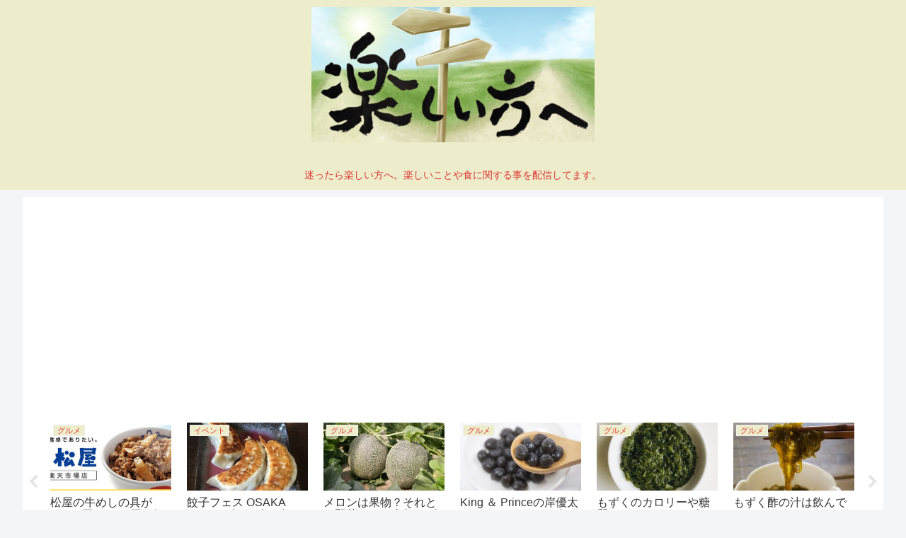

--- FILE ---
content_type: text/html; charset=UTF-8
request_url: https://tanosihoe.com/archives/322
body_size: 54466
content:
<!doctype html>
<html dir="ltr" lang="ja" prefix="og: https://ogp.me/ns#">

<head>
<meta charset="utf-8">
<meta name="viewport" content="width=device-width, initial-scale=1.0, viewport-fit=cover">
<meta name="referrer" content="no-referrer-when-downgrade">
<meta name="format-detection" content="telephone=no">


  


  
  

  <!-- preconnect dns-prefetch -->
<link rel="preconnect dns-prefetch" href="//www.googletagmanager.com">
<link rel="preconnect dns-prefetch" href="//www.google-analytics.com">
<link rel="preconnect dns-prefetch" href="//ajax.googleapis.com">
<link rel="preconnect dns-prefetch" href="//cdnjs.cloudflare.com">
<link rel="preconnect dns-prefetch" href="//pagead2.googlesyndication.com">
<link rel="preconnect dns-prefetch" href="//googleads.g.doubleclick.net">
<link rel="preconnect dns-prefetch" href="//tpc.googlesyndication.com">
<link rel="preconnect dns-prefetch" href="//ad.doubleclick.net">
<link rel="preconnect dns-prefetch" href="//www.gstatic.com">
<link rel="preconnect dns-prefetch" href="//cse.google.com">
<link rel="preconnect dns-prefetch" href="//fonts.gstatic.com">
<link rel="preconnect dns-prefetch" href="//fonts.googleapis.com">
<link rel="preconnect dns-prefetch" href="//cms.quantserve.com">
<link rel="preconnect dns-prefetch" href="//secure.gravatar.com">
<link rel="preconnect dns-prefetch" href="//cdn.syndication.twimg.com">
<link rel="preconnect dns-prefetch" href="//cdn.jsdelivr.net">
<link rel="preconnect dns-prefetch" href="//images-fe.ssl-images-amazon.com">
<link rel="preconnect dns-prefetch" href="//completion.amazon.com">
<link rel="preconnect dns-prefetch" href="//m.media-amazon.com">
<link rel="preconnect dns-prefetch" href="//i.moshimo.com">
<link rel="preconnect dns-prefetch" href="//aml.valuecommerce.com">
<link rel="preconnect dns-prefetch" href="//dalc.valuecommerce.com">
<link rel="preconnect dns-prefetch" href="//dalb.valuecommerce.com">

<!-- Preload -->
<link rel="preload" as="font" type="font/woff" href="https://tanosihoe.com/wp-content/themes/cocoon-master/webfonts/icomoon/fonts/icomoon.woff?v=2.6.8" crossorigin>
<link rel="preload" as="font" type="font/woff2" href="https://tanosihoe.com/wp-content/themes/cocoon-master/webfonts/fontawesome/fonts/fontawesome-webfont.woff2?v=4.7.0" crossorigin>
<title>温泉卵の茹でる時間や温度の解説！おいしい食べ方も紹介します！ | 楽しい方へ</title>

		<!-- All in One SEO 4.9.2 - aioseo.com -->
	<meta name="robots" content="max-snippet:-1, max-image-preview:large, max-video-preview:-1" />
	<meta name="author" content="tanosihoe"/>
	<link rel="canonical" href="https://tanosihoe.com/archives/322" />
	<meta name="generator" content="All in One SEO (AIOSEO) 4.9.2" />
		<meta property="og:locale" content="ja_JP" />
		<meta property="og:site_name" content="楽しい方へ | 迷ったら楽しい方へ。楽しいことや食に関する事を配信してます。" />
		<meta property="og:type" content="article" />
		<meta property="og:title" content="温泉卵の茹でる時間や温度の解説！おいしい食べ方も紹介します！ | 楽しい方へ" />
		<meta property="og:url" content="https://tanosihoe.com/archives/322" />
		<meta property="article:published_time" content="2019-04-18T07:03:04+00:00" />
		<meta property="article:modified_time" content="2022-03-01T01:19:26+00:00" />
		<meta name="twitter:card" content="summary" />
		<meta name="twitter:title" content="温泉卵の茹でる時間や温度の解説！おいしい食べ方も紹介します！ | 楽しい方へ" />
		<script type="application/ld+json" class="aioseo-schema">
			{"@context":"https:\/\/schema.org","@graph":[{"@type":"Article","@id":"https:\/\/tanosihoe.com\/archives\/322#article","name":"\u6e29\u6cc9\u5375\u306e\u8339\u3067\u308b\u6642\u9593\u3084\u6e29\u5ea6\u306e\u89e3\u8aac\uff01\u304a\u3044\u3057\u3044\u98df\u3079\u65b9\u3082\u7d39\u4ecb\u3057\u307e\u3059\uff01 | \u697d\u3057\u3044\u65b9\u3078","headline":"\u6e29\u6cc9\u5375\u306e\u8339\u3067\u308b\u6642\u9593\u3084\u6e29\u5ea6\u306e\u89e3\u8aac\uff01\u304a\u3044\u3057\u3044\u98df\u3079\u65b9\u3082\u7d39\u4ecb\u3057\u307e\u3059\uff01","author":{"@id":"https:\/\/tanosihoe.com\/archives\/author\/tanosihoe#author"},"publisher":{"@id":"https:\/\/tanosihoe.com\/#organization"},"image":{"@type":"ImageObject","url":"https:\/\/tanosihoe.com\/wp-content\/uploads\/2019\/04\/885dc95223f6d46aece69b61d9af79b1_s.jpg","width":640,"height":427},"datePublished":"2019-04-18T16:03:04+09:00","dateModified":"2022-03-01T10:19:26+09:00","inLanguage":"ja","mainEntityOfPage":{"@id":"https:\/\/tanosihoe.com\/archives\/322#webpage"},"isPartOf":{"@id":"https:\/\/tanosihoe.com\/archives\/322#webpage"},"articleSection":"\u30b0\u30eb\u30e1, \u98df\u6750"},{"@type":"BreadcrumbList","@id":"https:\/\/tanosihoe.com\/archives\/322#breadcrumblist","itemListElement":[{"@type":"ListItem","@id":"https:\/\/tanosihoe.com#listItem","position":1,"name":"\u30db\u30fc\u30e0","item":"https:\/\/tanosihoe.com","nextItem":{"@type":"ListItem","@id":"https:\/\/tanosihoe.com\/archives\/category\/%e3%82%b0%e3%83%ab%e3%83%a1#listItem","name":"\u30b0\u30eb\u30e1"}},{"@type":"ListItem","@id":"https:\/\/tanosihoe.com\/archives\/category\/%e3%82%b0%e3%83%ab%e3%83%a1#listItem","position":2,"name":"\u30b0\u30eb\u30e1","item":"https:\/\/tanosihoe.com\/archives\/category\/%e3%82%b0%e3%83%ab%e3%83%a1","nextItem":{"@type":"ListItem","@id":"https:\/\/tanosihoe.com\/archives\/category\/%e3%82%b0%e3%83%ab%e3%83%a1\/%e9%a3%9f%e6%9d%90#listItem","name":"\u98df\u6750"},"previousItem":{"@type":"ListItem","@id":"https:\/\/tanosihoe.com#listItem","name":"\u30db\u30fc\u30e0"}},{"@type":"ListItem","@id":"https:\/\/tanosihoe.com\/archives\/category\/%e3%82%b0%e3%83%ab%e3%83%a1\/%e9%a3%9f%e6%9d%90#listItem","position":3,"name":"\u98df\u6750","item":"https:\/\/tanosihoe.com\/archives\/category\/%e3%82%b0%e3%83%ab%e3%83%a1\/%e9%a3%9f%e6%9d%90","nextItem":{"@type":"ListItem","@id":"https:\/\/tanosihoe.com\/archives\/322#listItem","name":"\u6e29\u6cc9\u5375\u306e\u8339\u3067\u308b\u6642\u9593\u3084\u6e29\u5ea6\u306e\u89e3\u8aac\uff01\u304a\u3044\u3057\u3044\u98df\u3079\u65b9\u3082\u7d39\u4ecb\u3057\u307e\u3059\uff01"},"previousItem":{"@type":"ListItem","@id":"https:\/\/tanosihoe.com\/archives\/category\/%e3%82%b0%e3%83%ab%e3%83%a1#listItem","name":"\u30b0\u30eb\u30e1"}},{"@type":"ListItem","@id":"https:\/\/tanosihoe.com\/archives\/322#listItem","position":4,"name":"\u6e29\u6cc9\u5375\u306e\u8339\u3067\u308b\u6642\u9593\u3084\u6e29\u5ea6\u306e\u89e3\u8aac\uff01\u304a\u3044\u3057\u3044\u98df\u3079\u65b9\u3082\u7d39\u4ecb\u3057\u307e\u3059\uff01","previousItem":{"@type":"ListItem","@id":"https:\/\/tanosihoe.com\/archives\/category\/%e3%82%b0%e3%83%ab%e3%83%a1\/%e9%a3%9f%e6%9d%90#listItem","name":"\u98df\u6750"}}]},{"@type":"Organization","@id":"https:\/\/tanosihoe.com\/#organization","name":"\u697d\u3057\u3044\u65b9\u3078","description":"\u8ff7\u3063\u305f\u3089\u697d\u3057\u3044\u65b9\u3078\u3002\u697d\u3057\u3044\u3053\u3068\u3084\u98df\u306b\u95a2\u3059\u308b\u4e8b\u3092\u914d\u4fe1\u3057\u3066\u307e\u3059\u3002","url":"https:\/\/tanosihoe.com\/"},{"@type":"Person","@id":"https:\/\/tanosihoe.com\/archives\/author\/tanosihoe#author","url":"https:\/\/tanosihoe.com\/archives\/author\/tanosihoe","name":"tanosihoe","image":{"@type":"ImageObject","@id":"https:\/\/tanosihoe.com\/archives\/322#authorImage","url":"https:\/\/secure.gravatar.com\/avatar\/a0476a01847fb1a08f410d5ac20eb2b492527cc99c1da657befba9f9cd014b7b?s=96&d=mm&r=g","width":96,"height":96,"caption":"tanosihoe"}},{"@type":"WebPage","@id":"https:\/\/tanosihoe.com\/archives\/322#webpage","url":"https:\/\/tanosihoe.com\/archives\/322","name":"\u6e29\u6cc9\u5375\u306e\u8339\u3067\u308b\u6642\u9593\u3084\u6e29\u5ea6\u306e\u89e3\u8aac\uff01\u304a\u3044\u3057\u3044\u98df\u3079\u65b9\u3082\u7d39\u4ecb\u3057\u307e\u3059\uff01 | \u697d\u3057\u3044\u65b9\u3078","inLanguage":"ja","isPartOf":{"@id":"https:\/\/tanosihoe.com\/#website"},"breadcrumb":{"@id":"https:\/\/tanosihoe.com\/archives\/322#breadcrumblist"},"author":{"@id":"https:\/\/tanosihoe.com\/archives\/author\/tanosihoe#author"},"creator":{"@id":"https:\/\/tanosihoe.com\/archives\/author\/tanosihoe#author"},"image":{"@type":"ImageObject","url":"https:\/\/tanosihoe.com\/wp-content\/uploads\/2019\/04\/885dc95223f6d46aece69b61d9af79b1_s.jpg","@id":"https:\/\/tanosihoe.com\/archives\/322\/#mainImage","width":640,"height":427},"primaryImageOfPage":{"@id":"https:\/\/tanosihoe.com\/archives\/322#mainImage"},"datePublished":"2019-04-18T16:03:04+09:00","dateModified":"2022-03-01T10:19:26+09:00"},{"@type":"WebSite","@id":"https:\/\/tanosihoe.com\/#website","url":"https:\/\/tanosihoe.com\/","name":"\u697d\u3057\u3044\u65b9\u3078","description":"\u8ff7\u3063\u305f\u3089\u697d\u3057\u3044\u65b9\u3078\u3002\u697d\u3057\u3044\u3053\u3068\u3084\u98df\u306b\u95a2\u3059\u308b\u4e8b\u3092\u914d\u4fe1\u3057\u3066\u307e\u3059\u3002","inLanguage":"ja","publisher":{"@id":"https:\/\/tanosihoe.com\/#organization"}}]}
		</script>
		<!-- All in One SEO -->


<!-- OGP -->
<meta property="og:type" content="article">
<meta property="og:description" content="失敗しない温泉卵のレシピや殻の割り方を知っておけば、お店で注文したときや、自宅で食べるとき、迷うことなく殻を割ることができますよ。温泉卵の上手な殻の割り方や、美味しい食べ方など紹介していきます。">
<meta property="og:title" content="温泉卵の茹でる時間や温度の解説！おいしい食べ方も紹介します！">
<meta property="og:url" content="https://tanosihoe.com/archives/322">
<meta property="og:image" content="https://tanosihoe.com/wp-content/uploads/2019/04/885dc95223f6d46aece69b61d9af79b1_s.jpg">
<meta property="og:site_name" content="楽しい方へ">
<meta property="og:locale" content="ja_JP">
<meta property="article:published_time" content="2019-04-18T16:03:04+09:00" />
<meta property="article:modified_time" content="2022-03-01T10:19:26+09:00" />
<meta property="article:section" content="グルメ">
<meta property="article:section" content="食材">
<!-- /OGP -->

<!-- Twitter Card -->
<meta name="twitter:card" content="summary">
<meta property="twitter:description" content="失敗しない温泉卵のレシピや殻の割り方を知っておけば、お店で注文したときや、自宅で食べるとき、迷うことなく殻を割ることができますよ。温泉卵の上手な殻の割り方や、美味しい食べ方など紹介していきます。">
<meta property="twitter:title" content="温泉卵の茹でる時間や温度の解説！おいしい食べ方も紹介します！">
<meta property="twitter:url" content="https://tanosihoe.com/archives/322">
<meta name="twitter:image" content="https://tanosihoe.com/wp-content/uploads/2019/04/885dc95223f6d46aece69b61d9af79b1_s.jpg">
<meta name="twitter:domain" content="tanosihoe.com">
<!-- /Twitter Card -->
<link rel='dns-prefetch' href='//ajax.googleapis.com' />
<link rel='dns-prefetch' href='//cdnjs.cloudflare.com' />
<link rel='dns-prefetch' href='//stats.wp.com' />
<link rel='dns-prefetch' href='//v0.wordpress.com' />
<link rel="alternate" type="application/rss+xml" title="楽しい方へ &raquo; フィード" href="https://tanosihoe.com/feed" />
<link rel="alternate" type="application/rss+xml" title="楽しい方へ &raquo; コメントフィード" href="https://tanosihoe.com/comments/feed" />
<link rel="alternate" type="application/rss+xml" title="楽しい方へ &raquo; 温泉卵の茹でる時間や温度の解説！おいしい食べ方も紹介します！ のコメントのフィード" href="https://tanosihoe.com/archives/322/feed" />
<style id='wp-img-auto-sizes-contain-inline-css'>
img:is([sizes=auto i],[sizes^="auto," i]){contain-intrinsic-size:3000px 1500px}
/*# sourceURL=wp-img-auto-sizes-contain-inline-css */
</style>
<style id='wp-block-library-inline-css'>
:root{--wp-block-synced-color:#7a00df;--wp-block-synced-color--rgb:122,0,223;--wp-bound-block-color:var(--wp-block-synced-color);--wp-editor-canvas-background:#ddd;--wp-admin-theme-color:#007cba;--wp-admin-theme-color--rgb:0,124,186;--wp-admin-theme-color-darker-10:#006ba1;--wp-admin-theme-color-darker-10--rgb:0,107,160.5;--wp-admin-theme-color-darker-20:#005a87;--wp-admin-theme-color-darker-20--rgb:0,90,135;--wp-admin-border-width-focus:2px}@media (min-resolution:192dpi){:root{--wp-admin-border-width-focus:1.5px}}.wp-element-button{cursor:pointer}:root .has-very-light-gray-background-color{background-color:#eee}:root .has-very-dark-gray-background-color{background-color:#313131}:root .has-very-light-gray-color{color:#eee}:root .has-very-dark-gray-color{color:#313131}:root .has-vivid-green-cyan-to-vivid-cyan-blue-gradient-background{background:linear-gradient(135deg,#00d084,#0693e3)}:root .has-purple-crush-gradient-background{background:linear-gradient(135deg,#34e2e4,#4721fb 50%,#ab1dfe)}:root .has-hazy-dawn-gradient-background{background:linear-gradient(135deg,#faaca8,#dad0ec)}:root .has-subdued-olive-gradient-background{background:linear-gradient(135deg,#fafae1,#67a671)}:root .has-atomic-cream-gradient-background{background:linear-gradient(135deg,#fdd79a,#004a59)}:root .has-nightshade-gradient-background{background:linear-gradient(135deg,#330968,#31cdcf)}:root .has-midnight-gradient-background{background:linear-gradient(135deg,#020381,#2874fc)}:root{--wp--preset--font-size--normal:16px;--wp--preset--font-size--huge:42px}.has-regular-font-size{font-size:1em}.has-larger-font-size{font-size:2.625em}.has-normal-font-size{font-size:var(--wp--preset--font-size--normal)}.has-huge-font-size{font-size:var(--wp--preset--font-size--huge)}.has-text-align-center{text-align:center}.has-text-align-left{text-align:left}.has-text-align-right{text-align:right}.has-fit-text{white-space:nowrap!important}#end-resizable-editor-section{display:none}.aligncenter{clear:both}.items-justified-left{justify-content:flex-start}.items-justified-center{justify-content:center}.items-justified-right{justify-content:flex-end}.items-justified-space-between{justify-content:space-between}.screen-reader-text{border:0;clip-path:inset(50%);height:1px;margin:-1px;overflow:hidden;padding:0;position:absolute;width:1px;word-wrap:normal!important}.screen-reader-text:focus{background-color:#ddd;clip-path:none;color:#444;display:block;font-size:1em;height:auto;left:5px;line-height:normal;padding:15px 23px 14px;text-decoration:none;top:5px;width:auto;z-index:100000}html :where(.has-border-color){border-style:solid}html :where([style*=border-top-color]){border-top-style:solid}html :where([style*=border-right-color]){border-right-style:solid}html :where([style*=border-bottom-color]){border-bottom-style:solid}html :where([style*=border-left-color]){border-left-style:solid}html :where([style*=border-width]){border-style:solid}html :where([style*=border-top-width]){border-top-style:solid}html :where([style*=border-right-width]){border-right-style:solid}html :where([style*=border-bottom-width]){border-bottom-style:solid}html :where([style*=border-left-width]){border-left-style:solid}html :where(img[class*=wp-image-]){height:auto;max-width:100%}:where(figure){margin:0 0 1em}html :where(.is-position-sticky){--wp-admin--admin-bar--position-offset:var(--wp-admin--admin-bar--height,0px)}@media screen and (max-width:600px){html :where(.is-position-sticky){--wp-admin--admin-bar--position-offset:0px}}

/*# sourceURL=wp-block-library-inline-css */
</style><style id='global-styles-inline-css' type='text/css'>
:root{--wp--preset--aspect-ratio--square: 1;--wp--preset--aspect-ratio--4-3: 4/3;--wp--preset--aspect-ratio--3-4: 3/4;--wp--preset--aspect-ratio--3-2: 3/2;--wp--preset--aspect-ratio--2-3: 2/3;--wp--preset--aspect-ratio--16-9: 16/9;--wp--preset--aspect-ratio--9-16: 9/16;--wp--preset--color--black: #000000;--wp--preset--color--cyan-bluish-gray: #abb8c3;--wp--preset--color--white: #ffffff;--wp--preset--color--pale-pink: #f78da7;--wp--preset--color--vivid-red: #cf2e2e;--wp--preset--color--luminous-vivid-orange: #ff6900;--wp--preset--color--luminous-vivid-amber: #fcb900;--wp--preset--color--light-green-cyan: #7bdcb5;--wp--preset--color--vivid-green-cyan: #00d084;--wp--preset--color--pale-cyan-blue: #8ed1fc;--wp--preset--color--vivid-cyan-blue: #0693e3;--wp--preset--color--vivid-purple: #9b51e0;--wp--preset--color--key-color: #ededcb;--wp--preset--color--red: #e60033;--wp--preset--color--pink: #e95295;--wp--preset--color--purple: #884898;--wp--preset--color--deep: #55295b;--wp--preset--color--indigo: #1e50a2;--wp--preset--color--blue: #0095d9;--wp--preset--color--light-blue: #2ca9e1;--wp--preset--color--cyan: #00a3af;--wp--preset--color--teal: #007b43;--wp--preset--color--green: #3eb370;--wp--preset--color--light-green: #8bc34a;--wp--preset--color--lime: #c3d825;--wp--preset--color--yellow: #ffd900;--wp--preset--color--amber: #ffc107;--wp--preset--color--orange: #f39800;--wp--preset--color--deep-orange: #ea5506;--wp--preset--color--brown: #954e2a;--wp--preset--color--grey: #949495;--wp--preset--color--cocoon-black: #333333;--wp--preset--color--cocoon-white: #fffffb;--wp--preset--color--watery-blue: #f3fafe;--wp--preset--color--watery-yellow: #fff7cc;--wp--preset--color--watery-red: #fdf2f2;--wp--preset--color--watery-green: #ebf8f4;--wp--preset--color--ex-a: #fef4f4;--wp--preset--color--ex-b: #f8f4e6;--wp--preset--color--ex-c: #eaf4fc;--wp--preset--color--ex-d: #eaedf7;--wp--preset--color--ex-e: #e8ecef;--wp--preset--color--ex-f: #f8fbf8;--wp--preset--gradient--vivid-cyan-blue-to-vivid-purple: linear-gradient(135deg,rgb(6,147,227) 0%,rgb(155,81,224) 100%);--wp--preset--gradient--light-green-cyan-to-vivid-green-cyan: linear-gradient(135deg,rgb(122,220,180) 0%,rgb(0,208,130) 100%);--wp--preset--gradient--luminous-vivid-amber-to-luminous-vivid-orange: linear-gradient(135deg,rgb(252,185,0) 0%,rgb(255,105,0) 100%);--wp--preset--gradient--luminous-vivid-orange-to-vivid-red: linear-gradient(135deg,rgb(255,105,0) 0%,rgb(207,46,46) 100%);--wp--preset--gradient--very-light-gray-to-cyan-bluish-gray: linear-gradient(135deg,rgb(238,238,238) 0%,rgb(169,184,195) 100%);--wp--preset--gradient--cool-to-warm-spectrum: linear-gradient(135deg,rgb(74,234,220) 0%,rgb(151,120,209) 20%,rgb(207,42,186) 40%,rgb(238,44,130) 60%,rgb(251,105,98) 80%,rgb(254,248,76) 100%);--wp--preset--gradient--blush-light-purple: linear-gradient(135deg,rgb(255,206,236) 0%,rgb(152,150,240) 100%);--wp--preset--gradient--blush-bordeaux: linear-gradient(135deg,rgb(254,205,165) 0%,rgb(254,45,45) 50%,rgb(107,0,62) 100%);--wp--preset--gradient--luminous-dusk: linear-gradient(135deg,rgb(255,203,112) 0%,rgb(199,81,192) 50%,rgb(65,88,208) 100%);--wp--preset--gradient--pale-ocean: linear-gradient(135deg,rgb(255,245,203) 0%,rgb(182,227,212) 50%,rgb(51,167,181) 100%);--wp--preset--gradient--electric-grass: linear-gradient(135deg,rgb(202,248,128) 0%,rgb(113,206,126) 100%);--wp--preset--gradient--midnight: linear-gradient(135deg,rgb(2,3,129) 0%,rgb(40,116,252) 100%);--wp--preset--font-size--small: 13px;--wp--preset--font-size--medium: 20px;--wp--preset--font-size--large: 36px;--wp--preset--font-size--x-large: 42px;--wp--preset--spacing--20: 0.44rem;--wp--preset--spacing--30: 0.67rem;--wp--preset--spacing--40: 1rem;--wp--preset--spacing--50: 1.5rem;--wp--preset--spacing--60: 2.25rem;--wp--preset--spacing--70: 3.38rem;--wp--preset--spacing--80: 5.06rem;--wp--preset--shadow--natural: 6px 6px 9px rgba(0, 0, 0, 0.2);--wp--preset--shadow--deep: 12px 12px 50px rgba(0, 0, 0, 0.4);--wp--preset--shadow--sharp: 6px 6px 0px rgba(0, 0, 0, 0.2);--wp--preset--shadow--outlined: 6px 6px 0px -3px rgb(255, 255, 255), 6px 6px rgb(0, 0, 0);--wp--preset--shadow--crisp: 6px 6px 0px rgb(0, 0, 0);}:root { --wp--style--global--content-size: 840px;--wp--style--global--wide-size: 1200px; }:where(body) { margin: 0; }.wp-site-blocks > .alignleft { float: left; margin-right: 2em; }.wp-site-blocks > .alignright { float: right; margin-left: 2em; }.wp-site-blocks > .aligncenter { justify-content: center; margin-left: auto; margin-right: auto; }:where(.wp-site-blocks) > * { margin-block-start: 24px; margin-block-end: 0; }:where(.wp-site-blocks) > :first-child { margin-block-start: 0; }:where(.wp-site-blocks) > :last-child { margin-block-end: 0; }:root { --wp--style--block-gap: 24px; }:root :where(.is-layout-flow) > :first-child{margin-block-start: 0;}:root :where(.is-layout-flow) > :last-child{margin-block-end: 0;}:root :where(.is-layout-flow) > *{margin-block-start: 24px;margin-block-end: 0;}:root :where(.is-layout-constrained) > :first-child{margin-block-start: 0;}:root :where(.is-layout-constrained) > :last-child{margin-block-end: 0;}:root :where(.is-layout-constrained) > *{margin-block-start: 24px;margin-block-end: 0;}:root :where(.is-layout-flex){gap: 24px;}:root :where(.is-layout-grid){gap: 24px;}.is-layout-flow > .alignleft{float: left;margin-inline-start: 0;margin-inline-end: 2em;}.is-layout-flow > .alignright{float: right;margin-inline-start: 2em;margin-inline-end: 0;}.is-layout-flow > .aligncenter{margin-left: auto !important;margin-right: auto !important;}.is-layout-constrained > .alignleft{float: left;margin-inline-start: 0;margin-inline-end: 2em;}.is-layout-constrained > .alignright{float: right;margin-inline-start: 2em;margin-inline-end: 0;}.is-layout-constrained > .aligncenter{margin-left: auto !important;margin-right: auto !important;}.is-layout-constrained > :where(:not(.alignleft):not(.alignright):not(.alignfull)){max-width: var(--wp--style--global--content-size);margin-left: auto !important;margin-right: auto !important;}.is-layout-constrained > .alignwide{max-width: var(--wp--style--global--wide-size);}body .is-layout-flex{display: flex;}.is-layout-flex{flex-wrap: wrap;align-items: center;}.is-layout-flex > :is(*, div){margin: 0;}body .is-layout-grid{display: grid;}.is-layout-grid > :is(*, div){margin: 0;}body{padding-top: 0px;padding-right: 0px;padding-bottom: 0px;padding-left: 0px;}a:where(:not(.wp-element-button)){text-decoration: underline;}:root :where(.wp-element-button, .wp-block-button__link){background-color: #32373c;border-width: 0;color: #fff;font-family: inherit;font-size: inherit;font-style: inherit;font-weight: inherit;letter-spacing: inherit;line-height: inherit;padding-top: calc(0.667em + 2px);padding-right: calc(1.333em + 2px);padding-bottom: calc(0.667em + 2px);padding-left: calc(1.333em + 2px);text-decoration: none;text-transform: inherit;}.has-black-color{color: var(--wp--preset--color--black) !important;}.has-cyan-bluish-gray-color{color: var(--wp--preset--color--cyan-bluish-gray) !important;}.has-white-color{color: var(--wp--preset--color--white) !important;}.has-pale-pink-color{color: var(--wp--preset--color--pale-pink) !important;}.has-vivid-red-color{color: var(--wp--preset--color--vivid-red) !important;}.has-luminous-vivid-orange-color{color: var(--wp--preset--color--luminous-vivid-orange) !important;}.has-luminous-vivid-amber-color{color: var(--wp--preset--color--luminous-vivid-amber) !important;}.has-light-green-cyan-color{color: var(--wp--preset--color--light-green-cyan) !important;}.has-vivid-green-cyan-color{color: var(--wp--preset--color--vivid-green-cyan) !important;}.has-pale-cyan-blue-color{color: var(--wp--preset--color--pale-cyan-blue) !important;}.has-vivid-cyan-blue-color{color: var(--wp--preset--color--vivid-cyan-blue) !important;}.has-vivid-purple-color{color: var(--wp--preset--color--vivid-purple) !important;}.has-key-color-color{color: var(--wp--preset--color--key-color) !important;}.has-red-color{color: var(--wp--preset--color--red) !important;}.has-pink-color{color: var(--wp--preset--color--pink) !important;}.has-purple-color{color: var(--wp--preset--color--purple) !important;}.has-deep-color{color: var(--wp--preset--color--deep) !important;}.has-indigo-color{color: var(--wp--preset--color--indigo) !important;}.has-blue-color{color: var(--wp--preset--color--blue) !important;}.has-light-blue-color{color: var(--wp--preset--color--light-blue) !important;}.has-cyan-color{color: var(--wp--preset--color--cyan) !important;}.has-teal-color{color: var(--wp--preset--color--teal) !important;}.has-green-color{color: var(--wp--preset--color--green) !important;}.has-light-green-color{color: var(--wp--preset--color--light-green) !important;}.has-lime-color{color: var(--wp--preset--color--lime) !important;}.has-yellow-color{color: var(--wp--preset--color--yellow) !important;}.has-amber-color{color: var(--wp--preset--color--amber) !important;}.has-orange-color{color: var(--wp--preset--color--orange) !important;}.has-deep-orange-color{color: var(--wp--preset--color--deep-orange) !important;}.has-brown-color{color: var(--wp--preset--color--brown) !important;}.has-grey-color{color: var(--wp--preset--color--grey) !important;}.has-cocoon-black-color{color: var(--wp--preset--color--cocoon-black) !important;}.has-cocoon-white-color{color: var(--wp--preset--color--cocoon-white) !important;}.has-watery-blue-color{color: var(--wp--preset--color--watery-blue) !important;}.has-watery-yellow-color{color: var(--wp--preset--color--watery-yellow) !important;}.has-watery-red-color{color: var(--wp--preset--color--watery-red) !important;}.has-watery-green-color{color: var(--wp--preset--color--watery-green) !important;}.has-ex-a-color{color: var(--wp--preset--color--ex-a) !important;}.has-ex-b-color{color: var(--wp--preset--color--ex-b) !important;}.has-ex-c-color{color: var(--wp--preset--color--ex-c) !important;}.has-ex-d-color{color: var(--wp--preset--color--ex-d) !important;}.has-ex-e-color{color: var(--wp--preset--color--ex-e) !important;}.has-ex-f-color{color: var(--wp--preset--color--ex-f) !important;}.has-black-background-color{background-color: var(--wp--preset--color--black) !important;}.has-cyan-bluish-gray-background-color{background-color: var(--wp--preset--color--cyan-bluish-gray) !important;}.has-white-background-color{background-color: var(--wp--preset--color--white) !important;}.has-pale-pink-background-color{background-color: var(--wp--preset--color--pale-pink) !important;}.has-vivid-red-background-color{background-color: var(--wp--preset--color--vivid-red) !important;}.has-luminous-vivid-orange-background-color{background-color: var(--wp--preset--color--luminous-vivid-orange) !important;}.has-luminous-vivid-amber-background-color{background-color: var(--wp--preset--color--luminous-vivid-amber) !important;}.has-light-green-cyan-background-color{background-color: var(--wp--preset--color--light-green-cyan) !important;}.has-vivid-green-cyan-background-color{background-color: var(--wp--preset--color--vivid-green-cyan) !important;}.has-pale-cyan-blue-background-color{background-color: var(--wp--preset--color--pale-cyan-blue) !important;}.has-vivid-cyan-blue-background-color{background-color: var(--wp--preset--color--vivid-cyan-blue) !important;}.has-vivid-purple-background-color{background-color: var(--wp--preset--color--vivid-purple) !important;}.has-key-color-background-color{background-color: var(--wp--preset--color--key-color) !important;}.has-red-background-color{background-color: var(--wp--preset--color--red) !important;}.has-pink-background-color{background-color: var(--wp--preset--color--pink) !important;}.has-purple-background-color{background-color: var(--wp--preset--color--purple) !important;}.has-deep-background-color{background-color: var(--wp--preset--color--deep) !important;}.has-indigo-background-color{background-color: var(--wp--preset--color--indigo) !important;}.has-blue-background-color{background-color: var(--wp--preset--color--blue) !important;}.has-light-blue-background-color{background-color: var(--wp--preset--color--light-blue) !important;}.has-cyan-background-color{background-color: var(--wp--preset--color--cyan) !important;}.has-teal-background-color{background-color: var(--wp--preset--color--teal) !important;}.has-green-background-color{background-color: var(--wp--preset--color--green) !important;}.has-light-green-background-color{background-color: var(--wp--preset--color--light-green) !important;}.has-lime-background-color{background-color: var(--wp--preset--color--lime) !important;}.has-yellow-background-color{background-color: var(--wp--preset--color--yellow) !important;}.has-amber-background-color{background-color: var(--wp--preset--color--amber) !important;}.has-orange-background-color{background-color: var(--wp--preset--color--orange) !important;}.has-deep-orange-background-color{background-color: var(--wp--preset--color--deep-orange) !important;}.has-brown-background-color{background-color: var(--wp--preset--color--brown) !important;}.has-grey-background-color{background-color: var(--wp--preset--color--grey) !important;}.has-cocoon-black-background-color{background-color: var(--wp--preset--color--cocoon-black) !important;}.has-cocoon-white-background-color{background-color: var(--wp--preset--color--cocoon-white) !important;}.has-watery-blue-background-color{background-color: var(--wp--preset--color--watery-blue) !important;}.has-watery-yellow-background-color{background-color: var(--wp--preset--color--watery-yellow) !important;}.has-watery-red-background-color{background-color: var(--wp--preset--color--watery-red) !important;}.has-watery-green-background-color{background-color: var(--wp--preset--color--watery-green) !important;}.has-ex-a-background-color{background-color: var(--wp--preset--color--ex-a) !important;}.has-ex-b-background-color{background-color: var(--wp--preset--color--ex-b) !important;}.has-ex-c-background-color{background-color: var(--wp--preset--color--ex-c) !important;}.has-ex-d-background-color{background-color: var(--wp--preset--color--ex-d) !important;}.has-ex-e-background-color{background-color: var(--wp--preset--color--ex-e) !important;}.has-ex-f-background-color{background-color: var(--wp--preset--color--ex-f) !important;}.has-black-border-color{border-color: var(--wp--preset--color--black) !important;}.has-cyan-bluish-gray-border-color{border-color: var(--wp--preset--color--cyan-bluish-gray) !important;}.has-white-border-color{border-color: var(--wp--preset--color--white) !important;}.has-pale-pink-border-color{border-color: var(--wp--preset--color--pale-pink) !important;}.has-vivid-red-border-color{border-color: var(--wp--preset--color--vivid-red) !important;}.has-luminous-vivid-orange-border-color{border-color: var(--wp--preset--color--luminous-vivid-orange) !important;}.has-luminous-vivid-amber-border-color{border-color: var(--wp--preset--color--luminous-vivid-amber) !important;}.has-light-green-cyan-border-color{border-color: var(--wp--preset--color--light-green-cyan) !important;}.has-vivid-green-cyan-border-color{border-color: var(--wp--preset--color--vivid-green-cyan) !important;}.has-pale-cyan-blue-border-color{border-color: var(--wp--preset--color--pale-cyan-blue) !important;}.has-vivid-cyan-blue-border-color{border-color: var(--wp--preset--color--vivid-cyan-blue) !important;}.has-vivid-purple-border-color{border-color: var(--wp--preset--color--vivid-purple) !important;}.has-key-color-border-color{border-color: var(--wp--preset--color--key-color) !important;}.has-red-border-color{border-color: var(--wp--preset--color--red) !important;}.has-pink-border-color{border-color: var(--wp--preset--color--pink) !important;}.has-purple-border-color{border-color: var(--wp--preset--color--purple) !important;}.has-deep-border-color{border-color: var(--wp--preset--color--deep) !important;}.has-indigo-border-color{border-color: var(--wp--preset--color--indigo) !important;}.has-blue-border-color{border-color: var(--wp--preset--color--blue) !important;}.has-light-blue-border-color{border-color: var(--wp--preset--color--light-blue) !important;}.has-cyan-border-color{border-color: var(--wp--preset--color--cyan) !important;}.has-teal-border-color{border-color: var(--wp--preset--color--teal) !important;}.has-green-border-color{border-color: var(--wp--preset--color--green) !important;}.has-light-green-border-color{border-color: var(--wp--preset--color--light-green) !important;}.has-lime-border-color{border-color: var(--wp--preset--color--lime) !important;}.has-yellow-border-color{border-color: var(--wp--preset--color--yellow) !important;}.has-amber-border-color{border-color: var(--wp--preset--color--amber) !important;}.has-orange-border-color{border-color: var(--wp--preset--color--orange) !important;}.has-deep-orange-border-color{border-color: var(--wp--preset--color--deep-orange) !important;}.has-brown-border-color{border-color: var(--wp--preset--color--brown) !important;}.has-grey-border-color{border-color: var(--wp--preset--color--grey) !important;}.has-cocoon-black-border-color{border-color: var(--wp--preset--color--cocoon-black) !important;}.has-cocoon-white-border-color{border-color: var(--wp--preset--color--cocoon-white) !important;}.has-watery-blue-border-color{border-color: var(--wp--preset--color--watery-blue) !important;}.has-watery-yellow-border-color{border-color: var(--wp--preset--color--watery-yellow) !important;}.has-watery-red-border-color{border-color: var(--wp--preset--color--watery-red) !important;}.has-watery-green-border-color{border-color: var(--wp--preset--color--watery-green) !important;}.has-ex-a-border-color{border-color: var(--wp--preset--color--ex-a) !important;}.has-ex-b-border-color{border-color: var(--wp--preset--color--ex-b) !important;}.has-ex-c-border-color{border-color: var(--wp--preset--color--ex-c) !important;}.has-ex-d-border-color{border-color: var(--wp--preset--color--ex-d) !important;}.has-ex-e-border-color{border-color: var(--wp--preset--color--ex-e) !important;}.has-ex-f-border-color{border-color: var(--wp--preset--color--ex-f) !important;}.has-vivid-cyan-blue-to-vivid-purple-gradient-background{background: var(--wp--preset--gradient--vivid-cyan-blue-to-vivid-purple) !important;}.has-light-green-cyan-to-vivid-green-cyan-gradient-background{background: var(--wp--preset--gradient--light-green-cyan-to-vivid-green-cyan) !important;}.has-luminous-vivid-amber-to-luminous-vivid-orange-gradient-background{background: var(--wp--preset--gradient--luminous-vivid-amber-to-luminous-vivid-orange) !important;}.has-luminous-vivid-orange-to-vivid-red-gradient-background{background: var(--wp--preset--gradient--luminous-vivid-orange-to-vivid-red) !important;}.has-very-light-gray-to-cyan-bluish-gray-gradient-background{background: var(--wp--preset--gradient--very-light-gray-to-cyan-bluish-gray) !important;}.has-cool-to-warm-spectrum-gradient-background{background: var(--wp--preset--gradient--cool-to-warm-spectrum) !important;}.has-blush-light-purple-gradient-background{background: var(--wp--preset--gradient--blush-light-purple) !important;}.has-blush-bordeaux-gradient-background{background: var(--wp--preset--gradient--blush-bordeaux) !important;}.has-luminous-dusk-gradient-background{background: var(--wp--preset--gradient--luminous-dusk) !important;}.has-pale-ocean-gradient-background{background: var(--wp--preset--gradient--pale-ocean) !important;}.has-electric-grass-gradient-background{background: var(--wp--preset--gradient--electric-grass) !important;}.has-midnight-gradient-background{background: var(--wp--preset--gradient--midnight) !important;}.has-small-font-size{font-size: var(--wp--preset--font-size--small) !important;}.has-medium-font-size{font-size: var(--wp--preset--font-size--medium) !important;}.has-large-font-size{font-size: var(--wp--preset--font-size--large) !important;}.has-x-large-font-size{font-size: var(--wp--preset--font-size--x-large) !important;}
/*# sourceURL=global-styles-inline-css */
</style>

<link rel='stylesheet' id='contact-form-7-css' href='https://tanosihoe.com/wp-content/plugins/contact-form-7/includes/css/styles.css?ver=6.1.4&#038;fver=20260108102339' media='all' />
<link rel='stylesheet' id='pz-linkcard-css-css' href='//tanosihoe.com/wp-content/uploads/pz-linkcard/style/style.min.css?ver=2.5.8.3' media='all' />
<link rel='stylesheet' id='yyi_rinker_stylesheet-css' href='https://tanosihoe.com/wp-content/plugins/yyi-rinker/css/style.css?v=1.11.1&#038;ver=6.9&#038;fver=20240805061321' media='all' />
<link rel='stylesheet' id='cocoon-style-css' href='https://tanosihoe.com/wp-content/themes/cocoon-master/style.css?ver=6.9&#038;fver=20240130100544' media='all' />
<style id='cocoon-style-inline-css'>
#header-container,#header-container .navi,#navi .navi-in>.menu-header .sub-menu,.article h2,.sidebar h2,.sidebar h3,.cat-link,.cat-label,.appeal-content .appeal-button,.demo .cat-label,.blogcard-type .blogcard-label,#footer{background-color:#ededcb}#navi .navi-in a:hover,#footer a:hover{background-color:rgba(255,255,255,.2)}.article h3,.article h4,.article h5,.article h6,.cat-link,.tag-link{border-color:#ededcb}blockquote::before,blockquote::after,.pager-post-navi a.a-wrap::before{color:rgba(237,237,203,.5)}blockquote,.key-btn{background-color:rgba(237,237,203,.05);border-color:rgba(237,237,203,.5)}pre,.pager-links span,.scrollable-table table th,table th,.pagination .current{background-color:rgba(237,237,203,.1);border-color:rgba(237,237,203,.5)}table:not(.has-border-color) th,table:not(.has-border-color) td,table:not(.has-border-color) thead,table:not(.has-border-color) tfoot,.page-numbers,.page-numbers.dots,.tagcloud a,.list.ecb-entry-border .entry-card-wrap,.related-entries.recb-entry-border .related-entry-card-wrap,.carousel .a-wrap,.pager-post-navi.post-navi-border a.a-wrap,.article .toc,.a-wrap .blogcard,.author-box,.comment-reply-link,.ranking-item{border-color:rgba(237,237,203,.5)}table tr:nth-of-type(2n+1),.page-numbers.dots,.a-wrap:hover,.pagination a:hover,.pagination-next-link:hover,.widget_recent_entries ul li a:hover,.widget_categories ul li a:hover,.widget_archive ul li a:hover,.widget_pages ul li a:hover,.widget_meta ul li a:hover,.widget_rss ul li a:hover,.widget_nav_menu ul li a:hover,.pager-links a:hover span,.tag-link:hover,.tagcloud a:hover{background-color:rgba(237,237,203,.05)}.header,.header .site-name-text,#navi .navi-in a,#navi .navi-in a:hover,.appeal-content .appeal-button,.article h2,.sidebar h2,.sidebar h3,.cat-link,.cat-label,.blogcard-type .blogcard::before,#footer,#footer a{color:#d33}a{color:#0568bf}#header-container .navi,#navi .navi-in>.menu-header .sub-menu{background-color:#d33}#navi .navi-in a,#navi .navi-in a:hover{color:#fff}#navi .navi-in a,#navi .navi-in a:hover{color:#000}#navi .navi-in a:hover{background-color:rgba(255,255,255,.2)}#navi .navi-in>ul>li{width:300px}.main{width:820px}.main{padding-left:10px;padding-right:10px}.main{border-width:0}.sidebar{width:376px}.wrap{width:1216px}@media screen and (max-width:1215px){.wrap{width:auto}.main,.sidebar,.sidebar-left .main,.sidebar-left .sidebar{margin:0 .5%}.main{width:67.4%}.sidebar{padding:1.5%;width:30%}.entry-card-thumb{width:38%}.entry-card-content{margin-left:40%}}body::after{content:url(https://tanosihoe.com/wp-content/themes/cocoon-master/lib/analytics/access.php?post_id=322&post_type=post)!important;visibility:hidden;position:absolute;bottom:0;right:0;width:1px;height:1px;overflow:hidden;display:inline!important}.logo-header img{height:300px;width:auto}.logo-header img{width:400px;height:auto}@media screen and (max-width:834px){.header div.header-in{min-height:100px}}.toc-checkbox{display:none}.toc-content{visibility:hidden;height:0;opacity:.2;transition:all 0.5s ease-out}.toc-checkbox:checked~.toc-content{visibility:visible;padding-top:.6em;height:100%;opacity:1}.toc-title::after{content:'[開く]';margin-left:.5em;cursor:pointer;font-size:.8em}.toc-title:hover::after{text-decoration:underline}.toc-checkbox:checked+.toc-title::after{content:'[閉じる]'}#respond{inset:0;position:absolute;visibility:hidden}#navi .navi-in>ul>li{width:auto}#navi .navi-in>ul>li>a{padding:0 1.4em}.entry-content>*,.demo .entry-content p{line-height:1.8}.entry-content>*,.mce-content-body>*,.article p,.demo .entry-content p,.article dl,.article ul,.article ol,.article blockquote,.article pre,.article table,.article .toc,.body .article,.body .column-wrap,.body .new-entry-cards,.body .popular-entry-cards,.body .navi-entry-cards,.body .box-menus,.body .ranking-item,.body .rss-entry-cards,.body .widget,.body .author-box,.body .blogcard-wrap,.body .login-user-only,.body .information-box,.body .question-box,.body .alert-box,.body .information,.body .question,.body .alert,.body .memo-box,.body .comment-box,.body .common-icon-box,.body .blank-box,.body .button-block,.body .micro-bottom,.body .caption-box,.body .tab-caption-box,.body .label-box,.body .toggle-wrap,.body .wp-block-image,.body .booklink-box,.body .kaerebalink-box,.body .tomarebalink-box,.body .product-item-box,.body .speech-wrap,.body .wp-block-categories,.body .wp-block-archives,.body .wp-block-archives-dropdown,.body .wp-block-calendar,.body .ad-area,.body .wp-block-gallery,.body .wp-block-audio,.body .wp-block-cover,.body .wp-block-file,.body .wp-block-media-text,.body .wp-block-video,.body .wp-block-buttons,.body .wp-block-columns,.body .wp-block-separator,.body .components-placeholder,.body .wp-block-search,.body .wp-block-social-links,.body .timeline-box,.body .blogcard-type,.body .btn-wrap,.body .btn-wrap a,.body .block-box,.body .wp-block-embed,.body .wp-block-group,.body .wp-block-table,.body .scrollable-table,.body .wp-block-separator,.body .wp-block,.body .video-container,.comment-area,.related-entries,.pager-post-navi,.comment-respond{margin-bottom:1.8em}.is-root-container>*{margin-bottom:1.8em!important}.article h2,.article h3,.article h4,.article h5,.article h6{margin-bottom:1.62em}@media screen and (max-width:480px){.body,.menu-content{font-size:16px}}@media screen and (max-width:781px){.wp-block-column{margin-bottom:1.8em}}@media screen and (max-width:834px){.column-wrap>div{margin-bottom:1.8em}}.article .micro-top{margin-bottom:.36em}.article .micro-bottom{margin-top:-1.62em}.article .micro-balloon{margin-bottom:.9em}.article .micro-bottom.micro-balloon{margin-top:-1.26em}.blank-box.bb-key-color{border-color:#ededcb}.iic-key-color li::before{color:#ededcb}.blank-box.bb-tab.bb-key-color::before{background-color:#ededcb}.tb-key-color .toggle-button{border:1px solid #ededcb;background:#ededcb;color:#fff}.tb-key-color .toggle-button::before{color:#ccc}.tb-key-color .toggle-checkbox:checked~.toggle-content{border-color:#ededcb}.cb-key-color.caption-box{border-color:#ededcb}.cb-key-color .caption-box-label{background-color:#ededcb;color:#fff}.tcb-key-color .tab-caption-box-label{background-color:#ededcb;color:#fff}.tcb-key-color .tab-caption-box-content{border-color:#ededcb}.lb-key-color .label-box-content{border-color:#ededcb}.mc-key-color{background-color:#ededcb;color:#fff;border:none}.mc-key-color.micro-bottom::after{border-bottom-color:#ededcb;border-top-color:transparent}.mc-key-color::before{border-top-color:transparent;border-bottom-color:transparent}.mc-key-color::after{border-top-color:#ededcb}.btn-key-color,.btn-wrap.btn-wrap-key-color>a{background-color:#ededcb}.has-text-color.has-key-color-color{color:#ededcb}.has-background.has-key-color-background-color{background-color:#ededcb}.body.article,body#tinymce.wp-editor{background-color:#fff}.body.article,.editor-post-title__block .editor-post-title__input,body#tinymce.wp-editor{color:#333}html .body .has-key-color-background-color{background-color:#ededcb}html .body .has-key-color-color{color:#ededcb}html .body .has-key-color-border-color{border-color:#ededcb}html .body .btn-wrap.has-key-color-background-color>a{background-color:#ededcb}html .body .btn-wrap.has-key-color-color>a{color:#ededcb}html .body .btn-wrap.has-key-color-border-color>a{border-color:#ededcb}html .body .bb-tab.has-key-color-border-color .bb-label{background-color:#ededcb}html .body .toggle-wrap.has-key-color-border-color .toggle-button{background-color:#ededcb}html .body .toggle-wrap.has-key-color-border-color .toggle-button,html .body .toggle-wrap.has-key-color-border-color .toggle-content{border-color:#ededcb}html .body .toggle-wrap.has-key-color-background-color .toggle-content{background-color:#ededcb}html .body .toggle-wrap.has-key-color-color .toggle-content{color:#ededcb}html .body .iconlist-box.has-key-color-icon-color li::before{color:#ededcb}.micro-text.has-key-color-color{color:#ededcb}html .body .micro-balloon.has-key-color-color{color:#ededcb}html .body .micro-balloon.has-key-color-background-color{background-color:#ededcb;border-color:transparent}html .body .micro-balloon.has-key-color-background-color.micro-bottom::after{border-bottom-color:#ededcb;border-top-color:transparent}html .body .micro-balloon.has-key-color-background-color::before{border-top-color:transparent;border-bottom-color:transparent}html .body .micro-balloon.has-key-color-background-color::after{border-top-color:#ededcb}html .body .micro-balloon.has-border-color.has-key-color-border-color{border-color:#ededcb}html .body .micro-balloon.micro-top.has-key-color-border-color::before{border-top-color:#ededcb}html .body .micro-balloon.micro-bottom.has-key-color-border-color::before{border-bottom-color:#ededcb}html .body .caption-box.has-key-color-border-color .box-label{background-color:#ededcb}html .body .tab-caption-box.has-key-color-border-color .box-label{background-color:#ededcb}html .body .tab-caption-box.has-key-color-border-color .box-content{border-color:#ededcb}html .body .tab-caption-box.has-key-color-background-color .box-content{background-color:#ededcb}html .body .tab-caption-box.has-key-color-color .box-content{color:#ededcb}html .body .label-box.has-key-color-border-color .box-content{border-color:#ededcb}html .body .label-box.has-key-color-background-color .box-content{background-color:#ededcb}html .body .label-box.has-key-color-color .box-content{color:#ededcb}html .body .speech-balloon.has-key-color-background-color{background-color:#ededcb}html .body .speech-balloon.has-text-color.has-key-color-color{color:#ededcb}html .body .speech-balloon.has-key-color-border-color{border-color:#ededcb}html .body .sbp-l .speech-balloon.has-key-color-border-color::before{border-right-color:#ededcb}html .body .sbp-r .speech-balloon.has-key-color-border-color::before{border-left-color:#ededcb}html .body .sbp-l .speech-balloon.has-key-color-background-color::after{border-right-color:#ededcb}html .body .sbp-r .speech-balloon.has-key-color-background-color::after{border-left-color:#ededcb}html .body .sbs-line.sbp-r .speech-balloon.has-key-color-background-color{background-color:#ededcb}html .body .sbs-line.sbp-r .speech-balloon.has-key-color-border-color{border-color:#ededcb}html .body .speech-wraphtml .body .sbs-think .speech-balloon.has-key-color-border-color::before,html .body .speech-wrap.sbs-think .speech-balloon.has-key-color-border-color::after{border-color:#ededcb}html .body .sbs-think .speech-balloon.has-key-color-background-color::before,html .body .sbs-think .speech-balloon.has-key-color-background-color::after{background-color:#ededcb}html .body .sbs-think .speech-balloon.has-key-color-border-color::before{border-color:#ededcb}html .body .timeline-box.has-key-color-point-color .timeline-item::before{background-color:#ededcb}.has-key-color-border-color.is-style-accordion .faq-question{background-color:#ededcb}html .body .has-key-color-question-color .faq-question-label{color:#ededcb}html .body .has-key-color-question-color.has-border-color .faq-question-label{color:#ededcb}html .body .has-key-color-answer-color .faq-answer-label{color:#ededcb}html .body .is-style-square.has-key-color-question-color .faq-question-label{color:#fff;background-color:#ededcb}html .body .is-style-square.has-key-color-answer-color .faq-answer-label{color:#fff;background-color:#ededcb}html .body .has-red-background-color{background-color:#e60033}html .body .has-red-color{color:#e60033}html .body .has-red-border-color{border-color:#e60033}html .body .btn-wrap.has-red-background-color>a{background-color:#e60033}html .body .btn-wrap.has-red-color>a{color:#e60033}html .body .btn-wrap.has-red-border-color>a{border-color:#e60033}html .body .bb-tab.has-red-border-color .bb-label{background-color:#e60033}html .body .toggle-wrap.has-red-border-color .toggle-button{background-color:#e60033}html .body .toggle-wrap.has-red-border-color .toggle-button,html .body .toggle-wrap.has-red-border-color .toggle-content{border-color:#e60033}html .body .toggle-wrap.has-red-background-color .toggle-content{background-color:#e60033}html .body .toggle-wrap.has-red-color .toggle-content{color:#e60033}html .body .iconlist-box.has-red-icon-color li::before{color:#e60033}.micro-text.has-red-color{color:#e60033}html .body .micro-balloon.has-red-color{color:#e60033}html .body .micro-balloon.has-red-background-color{background-color:#e60033;border-color:transparent}html .body .micro-balloon.has-red-background-color.micro-bottom::after{border-bottom-color:#e60033;border-top-color:transparent}html .body .micro-balloon.has-red-background-color::before{border-top-color:transparent;border-bottom-color:transparent}html .body .micro-balloon.has-red-background-color::after{border-top-color:#e60033}html .body .micro-balloon.has-border-color.has-red-border-color{border-color:#e60033}html .body .micro-balloon.micro-top.has-red-border-color::before{border-top-color:#e60033}html .body .micro-balloon.micro-bottom.has-red-border-color::before{border-bottom-color:#e60033}html .body .caption-box.has-red-border-color .box-label{background-color:#e60033}html .body .tab-caption-box.has-red-border-color .box-label{background-color:#e60033}html .body .tab-caption-box.has-red-border-color .box-content{border-color:#e60033}html .body .tab-caption-box.has-red-background-color .box-content{background-color:#e60033}html .body .tab-caption-box.has-red-color .box-content{color:#e60033}html .body .label-box.has-red-border-color .box-content{border-color:#e60033}html .body .label-box.has-red-background-color .box-content{background-color:#e60033}html .body .label-box.has-red-color .box-content{color:#e60033}html .body .speech-balloon.has-red-background-color{background-color:#e60033}html .body .speech-balloon.has-text-color.has-red-color{color:#e60033}html .body .speech-balloon.has-red-border-color{border-color:#e60033}html .body .sbp-l .speech-balloon.has-red-border-color::before{border-right-color:#e60033}html .body .sbp-r .speech-balloon.has-red-border-color::before{border-left-color:#e60033}html .body .sbp-l .speech-balloon.has-red-background-color::after{border-right-color:#e60033}html .body .sbp-r .speech-balloon.has-red-background-color::after{border-left-color:#e60033}html .body .sbs-line.sbp-r .speech-balloon.has-red-background-color{background-color:#e60033}html .body .sbs-line.sbp-r .speech-balloon.has-red-border-color{border-color:#e60033}html .body .speech-wraphtml .body .sbs-think .speech-balloon.has-red-border-color::before,html .body .speech-wrap.sbs-think .speech-balloon.has-red-border-color::after{border-color:#e60033}html .body .sbs-think .speech-balloon.has-red-background-color::before,html .body .sbs-think .speech-balloon.has-red-background-color::after{background-color:#e60033}html .body .sbs-think .speech-balloon.has-red-border-color::before{border-color:#e60033}html .body .timeline-box.has-red-point-color .timeline-item::before{background-color:#e60033}.has-red-border-color.is-style-accordion .faq-question{background-color:#e60033}html .body .has-red-question-color .faq-question-label{color:#e60033}html .body .has-red-question-color.has-border-color .faq-question-label{color:#e60033}html .body .has-red-answer-color .faq-answer-label{color:#e60033}html .body .is-style-square.has-red-question-color .faq-question-label{color:#fff;background-color:#e60033}html .body .is-style-square.has-red-answer-color .faq-answer-label{color:#fff;background-color:#e60033}html .body .has-pink-background-color{background-color:#e95295}html .body .has-pink-color{color:#e95295}html .body .has-pink-border-color{border-color:#e95295}html .body .btn-wrap.has-pink-background-color>a{background-color:#e95295}html .body .btn-wrap.has-pink-color>a{color:#e95295}html .body .btn-wrap.has-pink-border-color>a{border-color:#e95295}html .body .bb-tab.has-pink-border-color .bb-label{background-color:#e95295}html .body .toggle-wrap.has-pink-border-color .toggle-button{background-color:#e95295}html .body .toggle-wrap.has-pink-border-color .toggle-button,html .body .toggle-wrap.has-pink-border-color .toggle-content{border-color:#e95295}html .body .toggle-wrap.has-pink-background-color .toggle-content{background-color:#e95295}html .body .toggle-wrap.has-pink-color .toggle-content{color:#e95295}html .body .iconlist-box.has-pink-icon-color li::before{color:#e95295}.micro-text.has-pink-color{color:#e95295}html .body .micro-balloon.has-pink-color{color:#e95295}html .body .micro-balloon.has-pink-background-color{background-color:#e95295;border-color:transparent}html .body .micro-balloon.has-pink-background-color.micro-bottom::after{border-bottom-color:#e95295;border-top-color:transparent}html .body .micro-balloon.has-pink-background-color::before{border-top-color:transparent;border-bottom-color:transparent}html .body .micro-balloon.has-pink-background-color::after{border-top-color:#e95295}html .body .micro-balloon.has-border-color.has-pink-border-color{border-color:#e95295}html .body .micro-balloon.micro-top.has-pink-border-color::before{border-top-color:#e95295}html .body .micro-balloon.micro-bottom.has-pink-border-color::before{border-bottom-color:#e95295}html .body .caption-box.has-pink-border-color .box-label{background-color:#e95295}html .body .tab-caption-box.has-pink-border-color .box-label{background-color:#e95295}html .body .tab-caption-box.has-pink-border-color .box-content{border-color:#e95295}html .body .tab-caption-box.has-pink-background-color .box-content{background-color:#e95295}html .body .tab-caption-box.has-pink-color .box-content{color:#e95295}html .body .label-box.has-pink-border-color .box-content{border-color:#e95295}html .body .label-box.has-pink-background-color .box-content{background-color:#e95295}html .body .label-box.has-pink-color .box-content{color:#e95295}html .body .speech-balloon.has-pink-background-color{background-color:#e95295}html .body .speech-balloon.has-text-color.has-pink-color{color:#e95295}html .body .speech-balloon.has-pink-border-color{border-color:#e95295}html .body .sbp-l .speech-balloon.has-pink-border-color::before{border-right-color:#e95295}html .body .sbp-r .speech-balloon.has-pink-border-color::before{border-left-color:#e95295}html .body .sbp-l .speech-balloon.has-pink-background-color::after{border-right-color:#e95295}html .body .sbp-r .speech-balloon.has-pink-background-color::after{border-left-color:#e95295}html .body .sbs-line.sbp-r .speech-balloon.has-pink-background-color{background-color:#e95295}html .body .sbs-line.sbp-r .speech-balloon.has-pink-border-color{border-color:#e95295}html .body .speech-wraphtml .body .sbs-think .speech-balloon.has-pink-border-color::before,html .body .speech-wrap.sbs-think .speech-balloon.has-pink-border-color::after{border-color:#e95295}html .body .sbs-think .speech-balloon.has-pink-background-color::before,html .body .sbs-think .speech-balloon.has-pink-background-color::after{background-color:#e95295}html .body .sbs-think .speech-balloon.has-pink-border-color::before{border-color:#e95295}html .body .timeline-box.has-pink-point-color .timeline-item::before{background-color:#e95295}.has-pink-border-color.is-style-accordion .faq-question{background-color:#e95295}html .body .has-pink-question-color .faq-question-label{color:#e95295}html .body .has-pink-question-color.has-border-color .faq-question-label{color:#e95295}html .body .has-pink-answer-color .faq-answer-label{color:#e95295}html .body .is-style-square.has-pink-question-color .faq-question-label{color:#fff;background-color:#e95295}html .body .is-style-square.has-pink-answer-color .faq-answer-label{color:#fff;background-color:#e95295}html .body .has-purple-background-color{background-color:#884898}html .body .has-purple-color{color:#884898}html .body .has-purple-border-color{border-color:#884898}html .body .btn-wrap.has-purple-background-color>a{background-color:#884898}html .body .btn-wrap.has-purple-color>a{color:#884898}html .body .btn-wrap.has-purple-border-color>a{border-color:#884898}html .body .bb-tab.has-purple-border-color .bb-label{background-color:#884898}html .body .toggle-wrap.has-purple-border-color .toggle-button{background-color:#884898}html .body .toggle-wrap.has-purple-border-color .toggle-button,html .body .toggle-wrap.has-purple-border-color .toggle-content{border-color:#884898}html .body .toggle-wrap.has-purple-background-color .toggle-content{background-color:#884898}html .body .toggle-wrap.has-purple-color .toggle-content{color:#884898}html .body .iconlist-box.has-purple-icon-color li::before{color:#884898}.micro-text.has-purple-color{color:#884898}html .body .micro-balloon.has-purple-color{color:#884898}html .body .micro-balloon.has-purple-background-color{background-color:#884898;border-color:transparent}html .body .micro-balloon.has-purple-background-color.micro-bottom::after{border-bottom-color:#884898;border-top-color:transparent}html .body .micro-balloon.has-purple-background-color::before{border-top-color:transparent;border-bottom-color:transparent}html .body .micro-balloon.has-purple-background-color::after{border-top-color:#884898}html .body .micro-balloon.has-border-color.has-purple-border-color{border-color:#884898}html .body .micro-balloon.micro-top.has-purple-border-color::before{border-top-color:#884898}html .body .micro-balloon.micro-bottom.has-purple-border-color::before{border-bottom-color:#884898}html .body .caption-box.has-purple-border-color .box-label{background-color:#884898}html .body .tab-caption-box.has-purple-border-color .box-label{background-color:#884898}html .body .tab-caption-box.has-purple-border-color .box-content{border-color:#884898}html .body .tab-caption-box.has-purple-background-color .box-content{background-color:#884898}html .body .tab-caption-box.has-purple-color .box-content{color:#884898}html .body .label-box.has-purple-border-color .box-content{border-color:#884898}html .body .label-box.has-purple-background-color .box-content{background-color:#884898}html .body .label-box.has-purple-color .box-content{color:#884898}html .body .speech-balloon.has-purple-background-color{background-color:#884898}html .body .speech-balloon.has-text-color.has-purple-color{color:#884898}html .body .speech-balloon.has-purple-border-color{border-color:#884898}html .body .sbp-l .speech-balloon.has-purple-border-color::before{border-right-color:#884898}html .body .sbp-r .speech-balloon.has-purple-border-color::before{border-left-color:#884898}html .body .sbp-l .speech-balloon.has-purple-background-color::after{border-right-color:#884898}html .body .sbp-r .speech-balloon.has-purple-background-color::after{border-left-color:#884898}html .body .sbs-line.sbp-r .speech-balloon.has-purple-background-color{background-color:#884898}html .body .sbs-line.sbp-r .speech-balloon.has-purple-border-color{border-color:#884898}html .body .speech-wraphtml .body .sbs-think .speech-balloon.has-purple-border-color::before,html .body .speech-wrap.sbs-think .speech-balloon.has-purple-border-color::after{border-color:#884898}html .body .sbs-think .speech-balloon.has-purple-background-color::before,html .body .sbs-think .speech-balloon.has-purple-background-color::after{background-color:#884898}html .body .sbs-think .speech-balloon.has-purple-border-color::before{border-color:#884898}html .body .timeline-box.has-purple-point-color .timeline-item::before{background-color:#884898}.has-purple-border-color.is-style-accordion .faq-question{background-color:#884898}html .body .has-purple-question-color .faq-question-label{color:#884898}html .body .has-purple-question-color.has-border-color .faq-question-label{color:#884898}html .body .has-purple-answer-color .faq-answer-label{color:#884898}html .body .is-style-square.has-purple-question-color .faq-question-label{color:#fff;background-color:#884898}html .body .is-style-square.has-purple-answer-color .faq-answer-label{color:#fff;background-color:#884898}html .body .has-deep-background-color{background-color:#55295b}html .body .has-deep-color{color:#55295b}html .body .has-deep-border-color{border-color:#55295b}html .body .btn-wrap.has-deep-background-color>a{background-color:#55295b}html .body .btn-wrap.has-deep-color>a{color:#55295b}html .body .btn-wrap.has-deep-border-color>a{border-color:#55295b}html .body .bb-tab.has-deep-border-color .bb-label{background-color:#55295b}html .body .toggle-wrap.has-deep-border-color .toggle-button{background-color:#55295b}html .body .toggle-wrap.has-deep-border-color .toggle-button,html .body .toggle-wrap.has-deep-border-color .toggle-content{border-color:#55295b}html .body .toggle-wrap.has-deep-background-color .toggle-content{background-color:#55295b}html .body .toggle-wrap.has-deep-color .toggle-content{color:#55295b}html .body .iconlist-box.has-deep-icon-color li::before{color:#55295b}.micro-text.has-deep-color{color:#55295b}html .body .micro-balloon.has-deep-color{color:#55295b}html .body .micro-balloon.has-deep-background-color{background-color:#55295b;border-color:transparent}html .body .micro-balloon.has-deep-background-color.micro-bottom::after{border-bottom-color:#55295b;border-top-color:transparent}html .body .micro-balloon.has-deep-background-color::before{border-top-color:transparent;border-bottom-color:transparent}html .body .micro-balloon.has-deep-background-color::after{border-top-color:#55295b}html .body .micro-balloon.has-border-color.has-deep-border-color{border-color:#55295b}html .body .micro-balloon.micro-top.has-deep-border-color::before{border-top-color:#55295b}html .body .micro-balloon.micro-bottom.has-deep-border-color::before{border-bottom-color:#55295b}html .body .caption-box.has-deep-border-color .box-label{background-color:#55295b}html .body .tab-caption-box.has-deep-border-color .box-label{background-color:#55295b}html .body .tab-caption-box.has-deep-border-color .box-content{border-color:#55295b}html .body .tab-caption-box.has-deep-background-color .box-content{background-color:#55295b}html .body .tab-caption-box.has-deep-color .box-content{color:#55295b}html .body .label-box.has-deep-border-color .box-content{border-color:#55295b}html .body .label-box.has-deep-background-color .box-content{background-color:#55295b}html .body .label-box.has-deep-color .box-content{color:#55295b}html .body .speech-balloon.has-deep-background-color{background-color:#55295b}html .body .speech-balloon.has-text-color.has-deep-color{color:#55295b}html .body .speech-balloon.has-deep-border-color{border-color:#55295b}html .body .sbp-l .speech-balloon.has-deep-border-color::before{border-right-color:#55295b}html .body .sbp-r .speech-balloon.has-deep-border-color::before{border-left-color:#55295b}html .body .sbp-l .speech-balloon.has-deep-background-color::after{border-right-color:#55295b}html .body .sbp-r .speech-balloon.has-deep-background-color::after{border-left-color:#55295b}html .body .sbs-line.sbp-r .speech-balloon.has-deep-background-color{background-color:#55295b}html .body .sbs-line.sbp-r .speech-balloon.has-deep-border-color{border-color:#55295b}html .body .speech-wraphtml .body .sbs-think .speech-balloon.has-deep-border-color::before,html .body .speech-wrap.sbs-think .speech-balloon.has-deep-border-color::after{border-color:#55295b}html .body .sbs-think .speech-balloon.has-deep-background-color::before,html .body .sbs-think .speech-balloon.has-deep-background-color::after{background-color:#55295b}html .body .sbs-think .speech-balloon.has-deep-border-color::before{border-color:#55295b}html .body .timeline-box.has-deep-point-color .timeline-item::before{background-color:#55295b}.has-deep-border-color.is-style-accordion .faq-question{background-color:#55295b}html .body .has-deep-question-color .faq-question-label{color:#55295b}html .body .has-deep-question-color.has-border-color .faq-question-label{color:#55295b}html .body .has-deep-answer-color .faq-answer-label{color:#55295b}html .body .is-style-square.has-deep-question-color .faq-question-label{color:#fff;background-color:#55295b}html .body .is-style-square.has-deep-answer-color .faq-answer-label{color:#fff;background-color:#55295b}html .body .has-indigo-background-color{background-color:#1e50a2}html .body .has-indigo-color{color:#1e50a2}html .body .has-indigo-border-color{border-color:#1e50a2}html .body .btn-wrap.has-indigo-background-color>a{background-color:#1e50a2}html .body .btn-wrap.has-indigo-color>a{color:#1e50a2}html .body .btn-wrap.has-indigo-border-color>a{border-color:#1e50a2}html .body .bb-tab.has-indigo-border-color .bb-label{background-color:#1e50a2}html .body .toggle-wrap.has-indigo-border-color .toggle-button{background-color:#1e50a2}html .body .toggle-wrap.has-indigo-border-color .toggle-button,html .body .toggle-wrap.has-indigo-border-color .toggle-content{border-color:#1e50a2}html .body .toggle-wrap.has-indigo-background-color .toggle-content{background-color:#1e50a2}html .body .toggle-wrap.has-indigo-color .toggle-content{color:#1e50a2}html .body .iconlist-box.has-indigo-icon-color li::before{color:#1e50a2}.micro-text.has-indigo-color{color:#1e50a2}html .body .micro-balloon.has-indigo-color{color:#1e50a2}html .body .micro-balloon.has-indigo-background-color{background-color:#1e50a2;border-color:transparent}html .body .micro-balloon.has-indigo-background-color.micro-bottom::after{border-bottom-color:#1e50a2;border-top-color:transparent}html .body .micro-balloon.has-indigo-background-color::before{border-top-color:transparent;border-bottom-color:transparent}html .body .micro-balloon.has-indigo-background-color::after{border-top-color:#1e50a2}html .body .micro-balloon.has-border-color.has-indigo-border-color{border-color:#1e50a2}html .body .micro-balloon.micro-top.has-indigo-border-color::before{border-top-color:#1e50a2}html .body .micro-balloon.micro-bottom.has-indigo-border-color::before{border-bottom-color:#1e50a2}html .body .caption-box.has-indigo-border-color .box-label{background-color:#1e50a2}html .body .tab-caption-box.has-indigo-border-color .box-label{background-color:#1e50a2}html .body .tab-caption-box.has-indigo-border-color .box-content{border-color:#1e50a2}html .body .tab-caption-box.has-indigo-background-color .box-content{background-color:#1e50a2}html .body .tab-caption-box.has-indigo-color .box-content{color:#1e50a2}html .body .label-box.has-indigo-border-color .box-content{border-color:#1e50a2}html .body .label-box.has-indigo-background-color .box-content{background-color:#1e50a2}html .body .label-box.has-indigo-color .box-content{color:#1e50a2}html .body .speech-balloon.has-indigo-background-color{background-color:#1e50a2}html .body .speech-balloon.has-text-color.has-indigo-color{color:#1e50a2}html .body .speech-balloon.has-indigo-border-color{border-color:#1e50a2}html .body .sbp-l .speech-balloon.has-indigo-border-color::before{border-right-color:#1e50a2}html .body .sbp-r .speech-balloon.has-indigo-border-color::before{border-left-color:#1e50a2}html .body .sbp-l .speech-balloon.has-indigo-background-color::after{border-right-color:#1e50a2}html .body .sbp-r .speech-balloon.has-indigo-background-color::after{border-left-color:#1e50a2}html .body .sbs-line.sbp-r .speech-balloon.has-indigo-background-color{background-color:#1e50a2}html .body .sbs-line.sbp-r .speech-balloon.has-indigo-border-color{border-color:#1e50a2}html .body .speech-wraphtml .body .sbs-think .speech-balloon.has-indigo-border-color::before,html .body .speech-wrap.sbs-think .speech-balloon.has-indigo-border-color::after{border-color:#1e50a2}html .body .sbs-think .speech-balloon.has-indigo-background-color::before,html .body .sbs-think .speech-balloon.has-indigo-background-color::after{background-color:#1e50a2}html .body .sbs-think .speech-balloon.has-indigo-border-color::before{border-color:#1e50a2}html .body .timeline-box.has-indigo-point-color .timeline-item::before{background-color:#1e50a2}.has-indigo-border-color.is-style-accordion .faq-question{background-color:#1e50a2}html .body .has-indigo-question-color .faq-question-label{color:#1e50a2}html .body .has-indigo-question-color.has-border-color .faq-question-label{color:#1e50a2}html .body .has-indigo-answer-color .faq-answer-label{color:#1e50a2}html .body .is-style-square.has-indigo-question-color .faq-question-label{color:#fff;background-color:#1e50a2}html .body .is-style-square.has-indigo-answer-color .faq-answer-label{color:#fff;background-color:#1e50a2}html .body .has-blue-background-color{background-color:#0095d9}html .body .has-blue-color{color:#0095d9}html .body .has-blue-border-color{border-color:#0095d9}html .body .btn-wrap.has-blue-background-color>a{background-color:#0095d9}html .body .btn-wrap.has-blue-color>a{color:#0095d9}html .body .btn-wrap.has-blue-border-color>a{border-color:#0095d9}html .body .bb-tab.has-blue-border-color .bb-label{background-color:#0095d9}html .body .toggle-wrap.has-blue-border-color .toggle-button{background-color:#0095d9}html .body .toggle-wrap.has-blue-border-color .toggle-button,html .body .toggle-wrap.has-blue-border-color .toggle-content{border-color:#0095d9}html .body .toggle-wrap.has-blue-background-color .toggle-content{background-color:#0095d9}html .body .toggle-wrap.has-blue-color .toggle-content{color:#0095d9}html .body .iconlist-box.has-blue-icon-color li::before{color:#0095d9}.micro-text.has-blue-color{color:#0095d9}html .body .micro-balloon.has-blue-color{color:#0095d9}html .body .micro-balloon.has-blue-background-color{background-color:#0095d9;border-color:transparent}html .body .micro-balloon.has-blue-background-color.micro-bottom::after{border-bottom-color:#0095d9;border-top-color:transparent}html .body .micro-balloon.has-blue-background-color::before{border-top-color:transparent;border-bottom-color:transparent}html .body .micro-balloon.has-blue-background-color::after{border-top-color:#0095d9}html .body .micro-balloon.has-border-color.has-blue-border-color{border-color:#0095d9}html .body .micro-balloon.micro-top.has-blue-border-color::before{border-top-color:#0095d9}html .body .micro-balloon.micro-bottom.has-blue-border-color::before{border-bottom-color:#0095d9}html .body .caption-box.has-blue-border-color .box-label{background-color:#0095d9}html .body .tab-caption-box.has-blue-border-color .box-label{background-color:#0095d9}html .body .tab-caption-box.has-blue-border-color .box-content{border-color:#0095d9}html .body .tab-caption-box.has-blue-background-color .box-content{background-color:#0095d9}html .body .tab-caption-box.has-blue-color .box-content{color:#0095d9}html .body .label-box.has-blue-border-color .box-content{border-color:#0095d9}html .body .label-box.has-blue-background-color .box-content{background-color:#0095d9}html .body .label-box.has-blue-color .box-content{color:#0095d9}html .body .speech-balloon.has-blue-background-color{background-color:#0095d9}html .body .speech-balloon.has-text-color.has-blue-color{color:#0095d9}html .body .speech-balloon.has-blue-border-color{border-color:#0095d9}html .body .sbp-l .speech-balloon.has-blue-border-color::before{border-right-color:#0095d9}html .body .sbp-r .speech-balloon.has-blue-border-color::before{border-left-color:#0095d9}html .body .sbp-l .speech-balloon.has-blue-background-color::after{border-right-color:#0095d9}html .body .sbp-r .speech-balloon.has-blue-background-color::after{border-left-color:#0095d9}html .body .sbs-line.sbp-r .speech-balloon.has-blue-background-color{background-color:#0095d9}html .body .sbs-line.sbp-r .speech-balloon.has-blue-border-color{border-color:#0095d9}html .body .speech-wraphtml .body .sbs-think .speech-balloon.has-blue-border-color::before,html .body .speech-wrap.sbs-think .speech-balloon.has-blue-border-color::after{border-color:#0095d9}html .body .sbs-think .speech-balloon.has-blue-background-color::before,html .body .sbs-think .speech-balloon.has-blue-background-color::after{background-color:#0095d9}html .body .sbs-think .speech-balloon.has-blue-border-color::before{border-color:#0095d9}html .body .timeline-box.has-blue-point-color .timeline-item::before{background-color:#0095d9}.has-blue-border-color.is-style-accordion .faq-question{background-color:#0095d9}html .body .has-blue-question-color .faq-question-label{color:#0095d9}html .body .has-blue-question-color.has-border-color .faq-question-label{color:#0095d9}html .body .has-blue-answer-color .faq-answer-label{color:#0095d9}html .body .is-style-square.has-blue-question-color .faq-question-label{color:#fff;background-color:#0095d9}html .body .is-style-square.has-blue-answer-color .faq-answer-label{color:#fff;background-color:#0095d9}html .body .has-light-blue-background-color{background-color:#2ca9e1}html .body .has-light-blue-color{color:#2ca9e1}html .body .has-light-blue-border-color{border-color:#2ca9e1}html .body .btn-wrap.has-light-blue-background-color>a{background-color:#2ca9e1}html .body .btn-wrap.has-light-blue-color>a{color:#2ca9e1}html .body .btn-wrap.has-light-blue-border-color>a{border-color:#2ca9e1}html .body .bb-tab.has-light-blue-border-color .bb-label{background-color:#2ca9e1}html .body .toggle-wrap.has-light-blue-border-color .toggle-button{background-color:#2ca9e1}html .body .toggle-wrap.has-light-blue-border-color .toggle-button,html .body .toggle-wrap.has-light-blue-border-color .toggle-content{border-color:#2ca9e1}html .body .toggle-wrap.has-light-blue-background-color .toggle-content{background-color:#2ca9e1}html .body .toggle-wrap.has-light-blue-color .toggle-content{color:#2ca9e1}html .body .iconlist-box.has-light-blue-icon-color li::before{color:#2ca9e1}.micro-text.has-light-blue-color{color:#2ca9e1}html .body .micro-balloon.has-light-blue-color{color:#2ca9e1}html .body .micro-balloon.has-light-blue-background-color{background-color:#2ca9e1;border-color:transparent}html .body .micro-balloon.has-light-blue-background-color.micro-bottom::after{border-bottom-color:#2ca9e1;border-top-color:transparent}html .body .micro-balloon.has-light-blue-background-color::before{border-top-color:transparent;border-bottom-color:transparent}html .body .micro-balloon.has-light-blue-background-color::after{border-top-color:#2ca9e1}html .body .micro-balloon.has-border-color.has-light-blue-border-color{border-color:#2ca9e1}html .body .micro-balloon.micro-top.has-light-blue-border-color::before{border-top-color:#2ca9e1}html .body .micro-balloon.micro-bottom.has-light-blue-border-color::before{border-bottom-color:#2ca9e1}html .body .caption-box.has-light-blue-border-color .box-label{background-color:#2ca9e1}html .body .tab-caption-box.has-light-blue-border-color .box-label{background-color:#2ca9e1}html .body .tab-caption-box.has-light-blue-border-color .box-content{border-color:#2ca9e1}html .body .tab-caption-box.has-light-blue-background-color .box-content{background-color:#2ca9e1}html .body .tab-caption-box.has-light-blue-color .box-content{color:#2ca9e1}html .body .label-box.has-light-blue-border-color .box-content{border-color:#2ca9e1}html .body .label-box.has-light-blue-background-color .box-content{background-color:#2ca9e1}html .body .label-box.has-light-blue-color .box-content{color:#2ca9e1}html .body .speech-balloon.has-light-blue-background-color{background-color:#2ca9e1}html .body .speech-balloon.has-text-color.has-light-blue-color{color:#2ca9e1}html .body .speech-balloon.has-light-blue-border-color{border-color:#2ca9e1}html .body .sbp-l .speech-balloon.has-light-blue-border-color::before{border-right-color:#2ca9e1}html .body .sbp-r .speech-balloon.has-light-blue-border-color::before{border-left-color:#2ca9e1}html .body .sbp-l .speech-balloon.has-light-blue-background-color::after{border-right-color:#2ca9e1}html .body .sbp-r .speech-balloon.has-light-blue-background-color::after{border-left-color:#2ca9e1}html .body .sbs-line.sbp-r .speech-balloon.has-light-blue-background-color{background-color:#2ca9e1}html .body .sbs-line.sbp-r .speech-balloon.has-light-blue-border-color{border-color:#2ca9e1}html .body .speech-wraphtml .body .sbs-think .speech-balloon.has-light-blue-border-color::before,html .body .speech-wrap.sbs-think .speech-balloon.has-light-blue-border-color::after{border-color:#2ca9e1}html .body .sbs-think .speech-balloon.has-light-blue-background-color::before,html .body .sbs-think .speech-balloon.has-light-blue-background-color::after{background-color:#2ca9e1}html .body .sbs-think .speech-balloon.has-light-blue-border-color::before{border-color:#2ca9e1}html .body .timeline-box.has-light-blue-point-color .timeline-item::before{background-color:#2ca9e1}.has-light-blue-border-color.is-style-accordion .faq-question{background-color:#2ca9e1}html .body .has-light-blue-question-color .faq-question-label{color:#2ca9e1}html .body .has-light-blue-question-color.has-border-color .faq-question-label{color:#2ca9e1}html .body .has-light-blue-answer-color .faq-answer-label{color:#2ca9e1}html .body .is-style-square.has-light-blue-question-color .faq-question-label{color:#fff;background-color:#2ca9e1}html .body .is-style-square.has-light-blue-answer-color .faq-answer-label{color:#fff;background-color:#2ca9e1}html .body .has-cyan-background-color{background-color:#00a3af}html .body .has-cyan-color{color:#00a3af}html .body .has-cyan-border-color{border-color:#00a3af}html .body .btn-wrap.has-cyan-background-color>a{background-color:#00a3af}html .body .btn-wrap.has-cyan-color>a{color:#00a3af}html .body .btn-wrap.has-cyan-border-color>a{border-color:#00a3af}html .body .bb-tab.has-cyan-border-color .bb-label{background-color:#00a3af}html .body .toggle-wrap.has-cyan-border-color .toggle-button{background-color:#00a3af}html .body .toggle-wrap.has-cyan-border-color .toggle-button,html .body .toggle-wrap.has-cyan-border-color .toggle-content{border-color:#00a3af}html .body .toggle-wrap.has-cyan-background-color .toggle-content{background-color:#00a3af}html .body .toggle-wrap.has-cyan-color .toggle-content{color:#00a3af}html .body .iconlist-box.has-cyan-icon-color li::before{color:#00a3af}.micro-text.has-cyan-color{color:#00a3af}html .body .micro-balloon.has-cyan-color{color:#00a3af}html .body .micro-balloon.has-cyan-background-color{background-color:#00a3af;border-color:transparent}html .body .micro-balloon.has-cyan-background-color.micro-bottom::after{border-bottom-color:#00a3af;border-top-color:transparent}html .body .micro-balloon.has-cyan-background-color::before{border-top-color:transparent;border-bottom-color:transparent}html .body .micro-balloon.has-cyan-background-color::after{border-top-color:#00a3af}html .body .micro-balloon.has-border-color.has-cyan-border-color{border-color:#00a3af}html .body .micro-balloon.micro-top.has-cyan-border-color::before{border-top-color:#00a3af}html .body .micro-balloon.micro-bottom.has-cyan-border-color::before{border-bottom-color:#00a3af}html .body .caption-box.has-cyan-border-color .box-label{background-color:#00a3af}html .body .tab-caption-box.has-cyan-border-color .box-label{background-color:#00a3af}html .body .tab-caption-box.has-cyan-border-color .box-content{border-color:#00a3af}html .body .tab-caption-box.has-cyan-background-color .box-content{background-color:#00a3af}html .body .tab-caption-box.has-cyan-color .box-content{color:#00a3af}html .body .label-box.has-cyan-border-color .box-content{border-color:#00a3af}html .body .label-box.has-cyan-background-color .box-content{background-color:#00a3af}html .body .label-box.has-cyan-color .box-content{color:#00a3af}html .body .speech-balloon.has-cyan-background-color{background-color:#00a3af}html .body .speech-balloon.has-text-color.has-cyan-color{color:#00a3af}html .body .speech-balloon.has-cyan-border-color{border-color:#00a3af}html .body .sbp-l .speech-balloon.has-cyan-border-color::before{border-right-color:#00a3af}html .body .sbp-r .speech-balloon.has-cyan-border-color::before{border-left-color:#00a3af}html .body .sbp-l .speech-balloon.has-cyan-background-color::after{border-right-color:#00a3af}html .body .sbp-r .speech-balloon.has-cyan-background-color::after{border-left-color:#00a3af}html .body .sbs-line.sbp-r .speech-balloon.has-cyan-background-color{background-color:#00a3af}html .body .sbs-line.sbp-r .speech-balloon.has-cyan-border-color{border-color:#00a3af}html .body .speech-wraphtml .body .sbs-think .speech-balloon.has-cyan-border-color::before,html .body .speech-wrap.sbs-think .speech-balloon.has-cyan-border-color::after{border-color:#00a3af}html .body .sbs-think .speech-balloon.has-cyan-background-color::before,html .body .sbs-think .speech-balloon.has-cyan-background-color::after{background-color:#00a3af}html .body .sbs-think .speech-balloon.has-cyan-border-color::before{border-color:#00a3af}html .body .timeline-box.has-cyan-point-color .timeline-item::before{background-color:#00a3af}.has-cyan-border-color.is-style-accordion .faq-question{background-color:#00a3af}html .body .has-cyan-question-color .faq-question-label{color:#00a3af}html .body .has-cyan-question-color.has-border-color .faq-question-label{color:#00a3af}html .body .has-cyan-answer-color .faq-answer-label{color:#00a3af}html .body .is-style-square.has-cyan-question-color .faq-question-label{color:#fff;background-color:#00a3af}html .body .is-style-square.has-cyan-answer-color .faq-answer-label{color:#fff;background-color:#00a3af}html .body .has-teal-background-color{background-color:#007b43}html .body .has-teal-color{color:#007b43}html .body .has-teal-border-color{border-color:#007b43}html .body .btn-wrap.has-teal-background-color>a{background-color:#007b43}html .body .btn-wrap.has-teal-color>a{color:#007b43}html .body .btn-wrap.has-teal-border-color>a{border-color:#007b43}html .body .bb-tab.has-teal-border-color .bb-label{background-color:#007b43}html .body .toggle-wrap.has-teal-border-color .toggle-button{background-color:#007b43}html .body .toggle-wrap.has-teal-border-color .toggle-button,html .body .toggle-wrap.has-teal-border-color .toggle-content{border-color:#007b43}html .body .toggle-wrap.has-teal-background-color .toggle-content{background-color:#007b43}html .body .toggle-wrap.has-teal-color .toggle-content{color:#007b43}html .body .iconlist-box.has-teal-icon-color li::before{color:#007b43}.micro-text.has-teal-color{color:#007b43}html .body .micro-balloon.has-teal-color{color:#007b43}html .body .micro-balloon.has-teal-background-color{background-color:#007b43;border-color:transparent}html .body .micro-balloon.has-teal-background-color.micro-bottom::after{border-bottom-color:#007b43;border-top-color:transparent}html .body .micro-balloon.has-teal-background-color::before{border-top-color:transparent;border-bottom-color:transparent}html .body .micro-balloon.has-teal-background-color::after{border-top-color:#007b43}html .body .micro-balloon.has-border-color.has-teal-border-color{border-color:#007b43}html .body .micro-balloon.micro-top.has-teal-border-color::before{border-top-color:#007b43}html .body .micro-balloon.micro-bottom.has-teal-border-color::before{border-bottom-color:#007b43}html .body .caption-box.has-teal-border-color .box-label{background-color:#007b43}html .body .tab-caption-box.has-teal-border-color .box-label{background-color:#007b43}html .body .tab-caption-box.has-teal-border-color .box-content{border-color:#007b43}html .body .tab-caption-box.has-teal-background-color .box-content{background-color:#007b43}html .body .tab-caption-box.has-teal-color .box-content{color:#007b43}html .body .label-box.has-teal-border-color .box-content{border-color:#007b43}html .body .label-box.has-teal-background-color .box-content{background-color:#007b43}html .body .label-box.has-teal-color .box-content{color:#007b43}html .body .speech-balloon.has-teal-background-color{background-color:#007b43}html .body .speech-balloon.has-text-color.has-teal-color{color:#007b43}html .body .speech-balloon.has-teal-border-color{border-color:#007b43}html .body .sbp-l .speech-balloon.has-teal-border-color::before{border-right-color:#007b43}html .body .sbp-r .speech-balloon.has-teal-border-color::before{border-left-color:#007b43}html .body .sbp-l .speech-balloon.has-teal-background-color::after{border-right-color:#007b43}html .body .sbp-r .speech-balloon.has-teal-background-color::after{border-left-color:#007b43}html .body .sbs-line.sbp-r .speech-balloon.has-teal-background-color{background-color:#007b43}html .body .sbs-line.sbp-r .speech-balloon.has-teal-border-color{border-color:#007b43}html .body .speech-wraphtml .body .sbs-think .speech-balloon.has-teal-border-color::before,html .body .speech-wrap.sbs-think .speech-balloon.has-teal-border-color::after{border-color:#007b43}html .body .sbs-think .speech-balloon.has-teal-background-color::before,html .body .sbs-think .speech-balloon.has-teal-background-color::after{background-color:#007b43}html .body .sbs-think .speech-balloon.has-teal-border-color::before{border-color:#007b43}html .body .timeline-box.has-teal-point-color .timeline-item::before{background-color:#007b43}.has-teal-border-color.is-style-accordion .faq-question{background-color:#007b43}html .body .has-teal-question-color .faq-question-label{color:#007b43}html .body .has-teal-question-color.has-border-color .faq-question-label{color:#007b43}html .body .has-teal-answer-color .faq-answer-label{color:#007b43}html .body .is-style-square.has-teal-question-color .faq-question-label{color:#fff;background-color:#007b43}html .body .is-style-square.has-teal-answer-color .faq-answer-label{color:#fff;background-color:#007b43}html .body .has-green-background-color{background-color:#3eb370}html .body .has-green-color{color:#3eb370}html .body .has-green-border-color{border-color:#3eb370}html .body .btn-wrap.has-green-background-color>a{background-color:#3eb370}html .body .btn-wrap.has-green-color>a{color:#3eb370}html .body .btn-wrap.has-green-border-color>a{border-color:#3eb370}html .body .bb-tab.has-green-border-color .bb-label{background-color:#3eb370}html .body .toggle-wrap.has-green-border-color .toggle-button{background-color:#3eb370}html .body .toggle-wrap.has-green-border-color .toggle-button,html .body .toggle-wrap.has-green-border-color .toggle-content{border-color:#3eb370}html .body .toggle-wrap.has-green-background-color .toggle-content{background-color:#3eb370}html .body .toggle-wrap.has-green-color .toggle-content{color:#3eb370}html .body .iconlist-box.has-green-icon-color li::before{color:#3eb370}.micro-text.has-green-color{color:#3eb370}html .body .micro-balloon.has-green-color{color:#3eb370}html .body .micro-balloon.has-green-background-color{background-color:#3eb370;border-color:transparent}html .body .micro-balloon.has-green-background-color.micro-bottom::after{border-bottom-color:#3eb370;border-top-color:transparent}html .body .micro-balloon.has-green-background-color::before{border-top-color:transparent;border-bottom-color:transparent}html .body .micro-balloon.has-green-background-color::after{border-top-color:#3eb370}html .body .micro-balloon.has-border-color.has-green-border-color{border-color:#3eb370}html .body .micro-balloon.micro-top.has-green-border-color::before{border-top-color:#3eb370}html .body .micro-balloon.micro-bottom.has-green-border-color::before{border-bottom-color:#3eb370}html .body .caption-box.has-green-border-color .box-label{background-color:#3eb370}html .body .tab-caption-box.has-green-border-color .box-label{background-color:#3eb370}html .body .tab-caption-box.has-green-border-color .box-content{border-color:#3eb370}html .body .tab-caption-box.has-green-background-color .box-content{background-color:#3eb370}html .body .tab-caption-box.has-green-color .box-content{color:#3eb370}html .body .label-box.has-green-border-color .box-content{border-color:#3eb370}html .body .label-box.has-green-background-color .box-content{background-color:#3eb370}html .body .label-box.has-green-color .box-content{color:#3eb370}html .body .speech-balloon.has-green-background-color{background-color:#3eb370}html .body .speech-balloon.has-text-color.has-green-color{color:#3eb370}html .body .speech-balloon.has-green-border-color{border-color:#3eb370}html .body .sbp-l .speech-balloon.has-green-border-color::before{border-right-color:#3eb370}html .body .sbp-r .speech-balloon.has-green-border-color::before{border-left-color:#3eb370}html .body .sbp-l .speech-balloon.has-green-background-color::after{border-right-color:#3eb370}html .body .sbp-r .speech-balloon.has-green-background-color::after{border-left-color:#3eb370}html .body .sbs-line.sbp-r .speech-balloon.has-green-background-color{background-color:#3eb370}html .body .sbs-line.sbp-r .speech-balloon.has-green-border-color{border-color:#3eb370}html .body .speech-wraphtml .body .sbs-think .speech-balloon.has-green-border-color::before,html .body .speech-wrap.sbs-think .speech-balloon.has-green-border-color::after{border-color:#3eb370}html .body .sbs-think .speech-balloon.has-green-background-color::before,html .body .sbs-think .speech-balloon.has-green-background-color::after{background-color:#3eb370}html .body .sbs-think .speech-balloon.has-green-border-color::before{border-color:#3eb370}html .body .timeline-box.has-green-point-color .timeline-item::before{background-color:#3eb370}.has-green-border-color.is-style-accordion .faq-question{background-color:#3eb370}html .body .has-green-question-color .faq-question-label{color:#3eb370}html .body .has-green-question-color.has-border-color .faq-question-label{color:#3eb370}html .body .has-green-answer-color .faq-answer-label{color:#3eb370}html .body .is-style-square.has-green-question-color .faq-question-label{color:#fff;background-color:#3eb370}html .body .is-style-square.has-green-answer-color .faq-answer-label{color:#fff;background-color:#3eb370}html .body .has-light-green-background-color{background-color:#8bc34a}html .body .has-light-green-color{color:#8bc34a}html .body .has-light-green-border-color{border-color:#8bc34a}html .body .btn-wrap.has-light-green-background-color>a{background-color:#8bc34a}html .body .btn-wrap.has-light-green-color>a{color:#8bc34a}html .body .btn-wrap.has-light-green-border-color>a{border-color:#8bc34a}html .body .bb-tab.has-light-green-border-color .bb-label{background-color:#8bc34a}html .body .toggle-wrap.has-light-green-border-color .toggle-button{background-color:#8bc34a}html .body .toggle-wrap.has-light-green-border-color .toggle-button,html .body .toggle-wrap.has-light-green-border-color .toggle-content{border-color:#8bc34a}html .body .toggle-wrap.has-light-green-background-color .toggle-content{background-color:#8bc34a}html .body .toggle-wrap.has-light-green-color .toggle-content{color:#8bc34a}html .body .iconlist-box.has-light-green-icon-color li::before{color:#8bc34a}.micro-text.has-light-green-color{color:#8bc34a}html .body .micro-balloon.has-light-green-color{color:#8bc34a}html .body .micro-balloon.has-light-green-background-color{background-color:#8bc34a;border-color:transparent}html .body .micro-balloon.has-light-green-background-color.micro-bottom::after{border-bottom-color:#8bc34a;border-top-color:transparent}html .body .micro-balloon.has-light-green-background-color::before{border-top-color:transparent;border-bottom-color:transparent}html .body .micro-balloon.has-light-green-background-color::after{border-top-color:#8bc34a}html .body .micro-balloon.has-border-color.has-light-green-border-color{border-color:#8bc34a}html .body .micro-balloon.micro-top.has-light-green-border-color::before{border-top-color:#8bc34a}html .body .micro-balloon.micro-bottom.has-light-green-border-color::before{border-bottom-color:#8bc34a}html .body .caption-box.has-light-green-border-color .box-label{background-color:#8bc34a}html .body .tab-caption-box.has-light-green-border-color .box-label{background-color:#8bc34a}html .body .tab-caption-box.has-light-green-border-color .box-content{border-color:#8bc34a}html .body .tab-caption-box.has-light-green-background-color .box-content{background-color:#8bc34a}html .body .tab-caption-box.has-light-green-color .box-content{color:#8bc34a}html .body .label-box.has-light-green-border-color .box-content{border-color:#8bc34a}html .body .label-box.has-light-green-background-color .box-content{background-color:#8bc34a}html .body .label-box.has-light-green-color .box-content{color:#8bc34a}html .body .speech-balloon.has-light-green-background-color{background-color:#8bc34a}html .body .speech-balloon.has-text-color.has-light-green-color{color:#8bc34a}html .body .speech-balloon.has-light-green-border-color{border-color:#8bc34a}html .body .sbp-l .speech-balloon.has-light-green-border-color::before{border-right-color:#8bc34a}html .body .sbp-r .speech-balloon.has-light-green-border-color::before{border-left-color:#8bc34a}html .body .sbp-l .speech-balloon.has-light-green-background-color::after{border-right-color:#8bc34a}html .body .sbp-r .speech-balloon.has-light-green-background-color::after{border-left-color:#8bc34a}html .body .sbs-line.sbp-r .speech-balloon.has-light-green-background-color{background-color:#8bc34a}html .body .sbs-line.sbp-r .speech-balloon.has-light-green-border-color{border-color:#8bc34a}html .body .speech-wraphtml .body .sbs-think .speech-balloon.has-light-green-border-color::before,html .body .speech-wrap.sbs-think .speech-balloon.has-light-green-border-color::after{border-color:#8bc34a}html .body .sbs-think .speech-balloon.has-light-green-background-color::before,html .body .sbs-think .speech-balloon.has-light-green-background-color::after{background-color:#8bc34a}html .body .sbs-think .speech-balloon.has-light-green-border-color::before{border-color:#8bc34a}html .body .timeline-box.has-light-green-point-color .timeline-item::before{background-color:#8bc34a}.has-light-green-border-color.is-style-accordion .faq-question{background-color:#8bc34a}html .body .has-light-green-question-color .faq-question-label{color:#8bc34a}html .body .has-light-green-question-color.has-border-color .faq-question-label{color:#8bc34a}html .body .has-light-green-answer-color .faq-answer-label{color:#8bc34a}html .body .is-style-square.has-light-green-question-color .faq-question-label{color:#fff;background-color:#8bc34a}html .body .is-style-square.has-light-green-answer-color .faq-answer-label{color:#fff;background-color:#8bc34a}html .body .has-lime-background-color{background-color:#c3d825}html .body .has-lime-color{color:#c3d825}html .body .has-lime-border-color{border-color:#c3d825}html .body .btn-wrap.has-lime-background-color>a{background-color:#c3d825}html .body .btn-wrap.has-lime-color>a{color:#c3d825}html .body .btn-wrap.has-lime-border-color>a{border-color:#c3d825}html .body .bb-tab.has-lime-border-color .bb-label{background-color:#c3d825}html .body .toggle-wrap.has-lime-border-color .toggle-button{background-color:#c3d825}html .body .toggle-wrap.has-lime-border-color .toggle-button,html .body .toggle-wrap.has-lime-border-color .toggle-content{border-color:#c3d825}html .body .toggle-wrap.has-lime-background-color .toggle-content{background-color:#c3d825}html .body .toggle-wrap.has-lime-color .toggle-content{color:#c3d825}html .body .iconlist-box.has-lime-icon-color li::before{color:#c3d825}.micro-text.has-lime-color{color:#c3d825}html .body .micro-balloon.has-lime-color{color:#c3d825}html .body .micro-balloon.has-lime-background-color{background-color:#c3d825;border-color:transparent}html .body .micro-balloon.has-lime-background-color.micro-bottom::after{border-bottom-color:#c3d825;border-top-color:transparent}html .body .micro-balloon.has-lime-background-color::before{border-top-color:transparent;border-bottom-color:transparent}html .body .micro-balloon.has-lime-background-color::after{border-top-color:#c3d825}html .body .micro-balloon.has-border-color.has-lime-border-color{border-color:#c3d825}html .body .micro-balloon.micro-top.has-lime-border-color::before{border-top-color:#c3d825}html .body .micro-balloon.micro-bottom.has-lime-border-color::before{border-bottom-color:#c3d825}html .body .caption-box.has-lime-border-color .box-label{background-color:#c3d825}html .body .tab-caption-box.has-lime-border-color .box-label{background-color:#c3d825}html .body .tab-caption-box.has-lime-border-color .box-content{border-color:#c3d825}html .body .tab-caption-box.has-lime-background-color .box-content{background-color:#c3d825}html .body .tab-caption-box.has-lime-color .box-content{color:#c3d825}html .body .label-box.has-lime-border-color .box-content{border-color:#c3d825}html .body .label-box.has-lime-background-color .box-content{background-color:#c3d825}html .body .label-box.has-lime-color .box-content{color:#c3d825}html .body .speech-balloon.has-lime-background-color{background-color:#c3d825}html .body .speech-balloon.has-text-color.has-lime-color{color:#c3d825}html .body .speech-balloon.has-lime-border-color{border-color:#c3d825}html .body .sbp-l .speech-balloon.has-lime-border-color::before{border-right-color:#c3d825}html .body .sbp-r .speech-balloon.has-lime-border-color::before{border-left-color:#c3d825}html .body .sbp-l .speech-balloon.has-lime-background-color::after{border-right-color:#c3d825}html .body .sbp-r .speech-balloon.has-lime-background-color::after{border-left-color:#c3d825}html .body .sbs-line.sbp-r .speech-balloon.has-lime-background-color{background-color:#c3d825}html .body .sbs-line.sbp-r .speech-balloon.has-lime-border-color{border-color:#c3d825}html .body .speech-wraphtml .body .sbs-think .speech-balloon.has-lime-border-color::before,html .body .speech-wrap.sbs-think .speech-balloon.has-lime-border-color::after{border-color:#c3d825}html .body .sbs-think .speech-balloon.has-lime-background-color::before,html .body .sbs-think .speech-balloon.has-lime-background-color::after{background-color:#c3d825}html .body .sbs-think .speech-balloon.has-lime-border-color::before{border-color:#c3d825}html .body .timeline-box.has-lime-point-color .timeline-item::before{background-color:#c3d825}.has-lime-border-color.is-style-accordion .faq-question{background-color:#c3d825}html .body .has-lime-question-color .faq-question-label{color:#c3d825}html .body .has-lime-question-color.has-border-color .faq-question-label{color:#c3d825}html .body .has-lime-answer-color .faq-answer-label{color:#c3d825}html .body .is-style-square.has-lime-question-color .faq-question-label{color:#fff;background-color:#c3d825}html .body .is-style-square.has-lime-answer-color .faq-answer-label{color:#fff;background-color:#c3d825}html .body .has-yellow-background-color{background-color:#ffd900}html .body .has-yellow-color{color:#ffd900}html .body .has-yellow-border-color{border-color:#ffd900}html .body .btn-wrap.has-yellow-background-color>a{background-color:#ffd900}html .body .btn-wrap.has-yellow-color>a{color:#ffd900}html .body .btn-wrap.has-yellow-border-color>a{border-color:#ffd900}html .body .bb-tab.has-yellow-border-color .bb-label{background-color:#ffd900}html .body .toggle-wrap.has-yellow-border-color .toggle-button{background-color:#ffd900}html .body .toggle-wrap.has-yellow-border-color .toggle-button,html .body .toggle-wrap.has-yellow-border-color .toggle-content{border-color:#ffd900}html .body .toggle-wrap.has-yellow-background-color .toggle-content{background-color:#ffd900}html .body .toggle-wrap.has-yellow-color .toggle-content{color:#ffd900}html .body .iconlist-box.has-yellow-icon-color li::before{color:#ffd900}.micro-text.has-yellow-color{color:#ffd900}html .body .micro-balloon.has-yellow-color{color:#ffd900}html .body .micro-balloon.has-yellow-background-color{background-color:#ffd900;border-color:transparent}html .body .micro-balloon.has-yellow-background-color.micro-bottom::after{border-bottom-color:#ffd900;border-top-color:transparent}html .body .micro-balloon.has-yellow-background-color::before{border-top-color:transparent;border-bottom-color:transparent}html .body .micro-balloon.has-yellow-background-color::after{border-top-color:#ffd900}html .body .micro-balloon.has-border-color.has-yellow-border-color{border-color:#ffd900}html .body .micro-balloon.micro-top.has-yellow-border-color::before{border-top-color:#ffd900}html .body .micro-balloon.micro-bottom.has-yellow-border-color::before{border-bottom-color:#ffd900}html .body .caption-box.has-yellow-border-color .box-label{background-color:#ffd900}html .body .tab-caption-box.has-yellow-border-color .box-label{background-color:#ffd900}html .body .tab-caption-box.has-yellow-border-color .box-content{border-color:#ffd900}html .body .tab-caption-box.has-yellow-background-color .box-content{background-color:#ffd900}html .body .tab-caption-box.has-yellow-color .box-content{color:#ffd900}html .body .label-box.has-yellow-border-color .box-content{border-color:#ffd900}html .body .label-box.has-yellow-background-color .box-content{background-color:#ffd900}html .body .label-box.has-yellow-color .box-content{color:#ffd900}html .body .speech-balloon.has-yellow-background-color{background-color:#ffd900}html .body .speech-balloon.has-text-color.has-yellow-color{color:#ffd900}html .body .speech-balloon.has-yellow-border-color{border-color:#ffd900}html .body .sbp-l .speech-balloon.has-yellow-border-color::before{border-right-color:#ffd900}html .body .sbp-r .speech-balloon.has-yellow-border-color::before{border-left-color:#ffd900}html .body .sbp-l .speech-balloon.has-yellow-background-color::after{border-right-color:#ffd900}html .body .sbp-r .speech-balloon.has-yellow-background-color::after{border-left-color:#ffd900}html .body .sbs-line.sbp-r .speech-balloon.has-yellow-background-color{background-color:#ffd900}html .body .sbs-line.sbp-r .speech-balloon.has-yellow-border-color{border-color:#ffd900}html .body .speech-wraphtml .body .sbs-think .speech-balloon.has-yellow-border-color::before,html .body .speech-wrap.sbs-think .speech-balloon.has-yellow-border-color::after{border-color:#ffd900}html .body .sbs-think .speech-balloon.has-yellow-background-color::before,html .body .sbs-think .speech-balloon.has-yellow-background-color::after{background-color:#ffd900}html .body .sbs-think .speech-balloon.has-yellow-border-color::before{border-color:#ffd900}html .body .timeline-box.has-yellow-point-color .timeline-item::before{background-color:#ffd900}.has-yellow-border-color.is-style-accordion .faq-question{background-color:#ffd900}html .body .has-yellow-question-color .faq-question-label{color:#ffd900}html .body .has-yellow-question-color.has-border-color .faq-question-label{color:#ffd900}html .body .has-yellow-answer-color .faq-answer-label{color:#ffd900}html .body .is-style-square.has-yellow-question-color .faq-question-label{color:#fff;background-color:#ffd900}html .body .is-style-square.has-yellow-answer-color .faq-answer-label{color:#fff;background-color:#ffd900}html .body .has-amber-background-color{background-color:#ffc107}html .body .has-amber-color{color:#ffc107}html .body .has-amber-border-color{border-color:#ffc107}html .body .btn-wrap.has-amber-background-color>a{background-color:#ffc107}html .body .btn-wrap.has-amber-color>a{color:#ffc107}html .body .btn-wrap.has-amber-border-color>a{border-color:#ffc107}html .body .bb-tab.has-amber-border-color .bb-label{background-color:#ffc107}html .body .toggle-wrap.has-amber-border-color .toggle-button{background-color:#ffc107}html .body .toggle-wrap.has-amber-border-color .toggle-button,html .body .toggle-wrap.has-amber-border-color .toggle-content{border-color:#ffc107}html .body .toggle-wrap.has-amber-background-color .toggle-content{background-color:#ffc107}html .body .toggle-wrap.has-amber-color .toggle-content{color:#ffc107}html .body .iconlist-box.has-amber-icon-color li::before{color:#ffc107}.micro-text.has-amber-color{color:#ffc107}html .body .micro-balloon.has-amber-color{color:#ffc107}html .body .micro-balloon.has-amber-background-color{background-color:#ffc107;border-color:transparent}html .body .micro-balloon.has-amber-background-color.micro-bottom::after{border-bottom-color:#ffc107;border-top-color:transparent}html .body .micro-balloon.has-amber-background-color::before{border-top-color:transparent;border-bottom-color:transparent}html .body .micro-balloon.has-amber-background-color::after{border-top-color:#ffc107}html .body .micro-balloon.has-border-color.has-amber-border-color{border-color:#ffc107}html .body .micro-balloon.micro-top.has-amber-border-color::before{border-top-color:#ffc107}html .body .micro-balloon.micro-bottom.has-amber-border-color::before{border-bottom-color:#ffc107}html .body .caption-box.has-amber-border-color .box-label{background-color:#ffc107}html .body .tab-caption-box.has-amber-border-color .box-label{background-color:#ffc107}html .body .tab-caption-box.has-amber-border-color .box-content{border-color:#ffc107}html .body .tab-caption-box.has-amber-background-color .box-content{background-color:#ffc107}html .body .tab-caption-box.has-amber-color .box-content{color:#ffc107}html .body .label-box.has-amber-border-color .box-content{border-color:#ffc107}html .body .label-box.has-amber-background-color .box-content{background-color:#ffc107}html .body .label-box.has-amber-color .box-content{color:#ffc107}html .body .speech-balloon.has-amber-background-color{background-color:#ffc107}html .body .speech-balloon.has-text-color.has-amber-color{color:#ffc107}html .body .speech-balloon.has-amber-border-color{border-color:#ffc107}html .body .sbp-l .speech-balloon.has-amber-border-color::before{border-right-color:#ffc107}html .body .sbp-r .speech-balloon.has-amber-border-color::before{border-left-color:#ffc107}html .body .sbp-l .speech-balloon.has-amber-background-color::after{border-right-color:#ffc107}html .body .sbp-r .speech-balloon.has-amber-background-color::after{border-left-color:#ffc107}html .body .sbs-line.sbp-r .speech-balloon.has-amber-background-color{background-color:#ffc107}html .body .sbs-line.sbp-r .speech-balloon.has-amber-border-color{border-color:#ffc107}html .body .speech-wraphtml .body .sbs-think .speech-balloon.has-amber-border-color::before,html .body .speech-wrap.sbs-think .speech-balloon.has-amber-border-color::after{border-color:#ffc107}html .body .sbs-think .speech-balloon.has-amber-background-color::before,html .body .sbs-think .speech-balloon.has-amber-background-color::after{background-color:#ffc107}html .body .sbs-think .speech-balloon.has-amber-border-color::before{border-color:#ffc107}html .body .timeline-box.has-amber-point-color .timeline-item::before{background-color:#ffc107}.has-amber-border-color.is-style-accordion .faq-question{background-color:#ffc107}html .body .has-amber-question-color .faq-question-label{color:#ffc107}html .body .has-amber-question-color.has-border-color .faq-question-label{color:#ffc107}html .body .has-amber-answer-color .faq-answer-label{color:#ffc107}html .body .is-style-square.has-amber-question-color .faq-question-label{color:#fff;background-color:#ffc107}html .body .is-style-square.has-amber-answer-color .faq-answer-label{color:#fff;background-color:#ffc107}html .body .has-orange-background-color{background-color:#f39800}html .body .has-orange-color{color:#f39800}html .body .has-orange-border-color{border-color:#f39800}html .body .btn-wrap.has-orange-background-color>a{background-color:#f39800}html .body .btn-wrap.has-orange-color>a{color:#f39800}html .body .btn-wrap.has-orange-border-color>a{border-color:#f39800}html .body .bb-tab.has-orange-border-color .bb-label{background-color:#f39800}html .body .toggle-wrap.has-orange-border-color .toggle-button{background-color:#f39800}html .body .toggle-wrap.has-orange-border-color .toggle-button,html .body .toggle-wrap.has-orange-border-color .toggle-content{border-color:#f39800}html .body .toggle-wrap.has-orange-background-color .toggle-content{background-color:#f39800}html .body .toggle-wrap.has-orange-color .toggle-content{color:#f39800}html .body .iconlist-box.has-orange-icon-color li::before{color:#f39800}.micro-text.has-orange-color{color:#f39800}html .body .micro-balloon.has-orange-color{color:#f39800}html .body .micro-balloon.has-orange-background-color{background-color:#f39800;border-color:transparent}html .body .micro-balloon.has-orange-background-color.micro-bottom::after{border-bottom-color:#f39800;border-top-color:transparent}html .body .micro-balloon.has-orange-background-color::before{border-top-color:transparent;border-bottom-color:transparent}html .body .micro-balloon.has-orange-background-color::after{border-top-color:#f39800}html .body .micro-balloon.has-border-color.has-orange-border-color{border-color:#f39800}html .body .micro-balloon.micro-top.has-orange-border-color::before{border-top-color:#f39800}html .body .micro-balloon.micro-bottom.has-orange-border-color::before{border-bottom-color:#f39800}html .body .caption-box.has-orange-border-color .box-label{background-color:#f39800}html .body .tab-caption-box.has-orange-border-color .box-label{background-color:#f39800}html .body .tab-caption-box.has-orange-border-color .box-content{border-color:#f39800}html .body .tab-caption-box.has-orange-background-color .box-content{background-color:#f39800}html .body .tab-caption-box.has-orange-color .box-content{color:#f39800}html .body .label-box.has-orange-border-color .box-content{border-color:#f39800}html .body .label-box.has-orange-background-color .box-content{background-color:#f39800}html .body .label-box.has-orange-color .box-content{color:#f39800}html .body .speech-balloon.has-orange-background-color{background-color:#f39800}html .body .speech-balloon.has-text-color.has-orange-color{color:#f39800}html .body .speech-balloon.has-orange-border-color{border-color:#f39800}html .body .sbp-l .speech-balloon.has-orange-border-color::before{border-right-color:#f39800}html .body .sbp-r .speech-balloon.has-orange-border-color::before{border-left-color:#f39800}html .body .sbp-l .speech-balloon.has-orange-background-color::after{border-right-color:#f39800}html .body .sbp-r .speech-balloon.has-orange-background-color::after{border-left-color:#f39800}html .body .sbs-line.sbp-r .speech-balloon.has-orange-background-color{background-color:#f39800}html .body .sbs-line.sbp-r .speech-balloon.has-orange-border-color{border-color:#f39800}html .body .speech-wraphtml .body .sbs-think .speech-balloon.has-orange-border-color::before,html .body .speech-wrap.sbs-think .speech-balloon.has-orange-border-color::after{border-color:#f39800}html .body .sbs-think .speech-balloon.has-orange-background-color::before,html .body .sbs-think .speech-balloon.has-orange-background-color::after{background-color:#f39800}html .body .sbs-think .speech-balloon.has-orange-border-color::before{border-color:#f39800}html .body .timeline-box.has-orange-point-color .timeline-item::before{background-color:#f39800}.has-orange-border-color.is-style-accordion .faq-question{background-color:#f39800}html .body .has-orange-question-color .faq-question-label{color:#f39800}html .body .has-orange-question-color.has-border-color .faq-question-label{color:#f39800}html .body .has-orange-answer-color .faq-answer-label{color:#f39800}html .body .is-style-square.has-orange-question-color .faq-question-label{color:#fff;background-color:#f39800}html .body .is-style-square.has-orange-answer-color .faq-answer-label{color:#fff;background-color:#f39800}html .body .has-deep-orange-background-color{background-color:#ea5506}html .body .has-deep-orange-color{color:#ea5506}html .body .has-deep-orange-border-color{border-color:#ea5506}html .body .btn-wrap.has-deep-orange-background-color>a{background-color:#ea5506}html .body .btn-wrap.has-deep-orange-color>a{color:#ea5506}html .body .btn-wrap.has-deep-orange-border-color>a{border-color:#ea5506}html .body .bb-tab.has-deep-orange-border-color .bb-label{background-color:#ea5506}html .body .toggle-wrap.has-deep-orange-border-color .toggle-button{background-color:#ea5506}html .body .toggle-wrap.has-deep-orange-border-color .toggle-button,html .body .toggle-wrap.has-deep-orange-border-color .toggle-content{border-color:#ea5506}html .body .toggle-wrap.has-deep-orange-background-color .toggle-content{background-color:#ea5506}html .body .toggle-wrap.has-deep-orange-color .toggle-content{color:#ea5506}html .body .iconlist-box.has-deep-orange-icon-color li::before{color:#ea5506}.micro-text.has-deep-orange-color{color:#ea5506}html .body .micro-balloon.has-deep-orange-color{color:#ea5506}html .body .micro-balloon.has-deep-orange-background-color{background-color:#ea5506;border-color:transparent}html .body .micro-balloon.has-deep-orange-background-color.micro-bottom::after{border-bottom-color:#ea5506;border-top-color:transparent}html .body .micro-balloon.has-deep-orange-background-color::before{border-top-color:transparent;border-bottom-color:transparent}html .body .micro-balloon.has-deep-orange-background-color::after{border-top-color:#ea5506}html .body .micro-balloon.has-border-color.has-deep-orange-border-color{border-color:#ea5506}html .body .micro-balloon.micro-top.has-deep-orange-border-color::before{border-top-color:#ea5506}html .body .micro-balloon.micro-bottom.has-deep-orange-border-color::before{border-bottom-color:#ea5506}html .body .caption-box.has-deep-orange-border-color .box-label{background-color:#ea5506}html .body .tab-caption-box.has-deep-orange-border-color .box-label{background-color:#ea5506}html .body .tab-caption-box.has-deep-orange-border-color .box-content{border-color:#ea5506}html .body .tab-caption-box.has-deep-orange-background-color .box-content{background-color:#ea5506}html .body .tab-caption-box.has-deep-orange-color .box-content{color:#ea5506}html .body .label-box.has-deep-orange-border-color .box-content{border-color:#ea5506}html .body .label-box.has-deep-orange-background-color .box-content{background-color:#ea5506}html .body .label-box.has-deep-orange-color .box-content{color:#ea5506}html .body .speech-balloon.has-deep-orange-background-color{background-color:#ea5506}html .body .speech-balloon.has-text-color.has-deep-orange-color{color:#ea5506}html .body .speech-balloon.has-deep-orange-border-color{border-color:#ea5506}html .body .sbp-l .speech-balloon.has-deep-orange-border-color::before{border-right-color:#ea5506}html .body .sbp-r .speech-balloon.has-deep-orange-border-color::before{border-left-color:#ea5506}html .body .sbp-l .speech-balloon.has-deep-orange-background-color::after{border-right-color:#ea5506}html .body .sbp-r .speech-balloon.has-deep-orange-background-color::after{border-left-color:#ea5506}html .body .sbs-line.sbp-r .speech-balloon.has-deep-orange-background-color{background-color:#ea5506}html .body .sbs-line.sbp-r .speech-balloon.has-deep-orange-border-color{border-color:#ea5506}html .body .speech-wraphtml .body .sbs-think .speech-balloon.has-deep-orange-border-color::before,html .body .speech-wrap.sbs-think .speech-balloon.has-deep-orange-border-color::after{border-color:#ea5506}html .body .sbs-think .speech-balloon.has-deep-orange-background-color::before,html .body .sbs-think .speech-balloon.has-deep-orange-background-color::after{background-color:#ea5506}html .body .sbs-think .speech-balloon.has-deep-orange-border-color::before{border-color:#ea5506}html .body .timeline-box.has-deep-orange-point-color .timeline-item::before{background-color:#ea5506}.has-deep-orange-border-color.is-style-accordion .faq-question{background-color:#ea5506}html .body .has-deep-orange-question-color .faq-question-label{color:#ea5506}html .body .has-deep-orange-question-color.has-border-color .faq-question-label{color:#ea5506}html .body .has-deep-orange-answer-color .faq-answer-label{color:#ea5506}html .body .is-style-square.has-deep-orange-question-color .faq-question-label{color:#fff;background-color:#ea5506}html .body .is-style-square.has-deep-orange-answer-color .faq-answer-label{color:#fff;background-color:#ea5506}html .body .has-brown-background-color{background-color:#954e2a}html .body .has-brown-color{color:#954e2a}html .body .has-brown-border-color{border-color:#954e2a}html .body .btn-wrap.has-brown-background-color>a{background-color:#954e2a}html .body .btn-wrap.has-brown-color>a{color:#954e2a}html .body .btn-wrap.has-brown-border-color>a{border-color:#954e2a}html .body .bb-tab.has-brown-border-color .bb-label{background-color:#954e2a}html .body .toggle-wrap.has-brown-border-color .toggle-button{background-color:#954e2a}html .body .toggle-wrap.has-brown-border-color .toggle-button,html .body .toggle-wrap.has-brown-border-color .toggle-content{border-color:#954e2a}html .body .toggle-wrap.has-brown-background-color .toggle-content{background-color:#954e2a}html .body .toggle-wrap.has-brown-color .toggle-content{color:#954e2a}html .body .iconlist-box.has-brown-icon-color li::before{color:#954e2a}.micro-text.has-brown-color{color:#954e2a}html .body .micro-balloon.has-brown-color{color:#954e2a}html .body .micro-balloon.has-brown-background-color{background-color:#954e2a;border-color:transparent}html .body .micro-balloon.has-brown-background-color.micro-bottom::after{border-bottom-color:#954e2a;border-top-color:transparent}html .body .micro-balloon.has-brown-background-color::before{border-top-color:transparent;border-bottom-color:transparent}html .body .micro-balloon.has-brown-background-color::after{border-top-color:#954e2a}html .body .micro-balloon.has-border-color.has-brown-border-color{border-color:#954e2a}html .body .micro-balloon.micro-top.has-brown-border-color::before{border-top-color:#954e2a}html .body .micro-balloon.micro-bottom.has-brown-border-color::before{border-bottom-color:#954e2a}html .body .caption-box.has-brown-border-color .box-label{background-color:#954e2a}html .body .tab-caption-box.has-brown-border-color .box-label{background-color:#954e2a}html .body .tab-caption-box.has-brown-border-color .box-content{border-color:#954e2a}html .body .tab-caption-box.has-brown-background-color .box-content{background-color:#954e2a}html .body .tab-caption-box.has-brown-color .box-content{color:#954e2a}html .body .label-box.has-brown-border-color .box-content{border-color:#954e2a}html .body .label-box.has-brown-background-color .box-content{background-color:#954e2a}html .body .label-box.has-brown-color .box-content{color:#954e2a}html .body .speech-balloon.has-brown-background-color{background-color:#954e2a}html .body .speech-balloon.has-text-color.has-brown-color{color:#954e2a}html .body .speech-balloon.has-brown-border-color{border-color:#954e2a}html .body .sbp-l .speech-balloon.has-brown-border-color::before{border-right-color:#954e2a}html .body .sbp-r .speech-balloon.has-brown-border-color::before{border-left-color:#954e2a}html .body .sbp-l .speech-balloon.has-brown-background-color::after{border-right-color:#954e2a}html .body .sbp-r .speech-balloon.has-brown-background-color::after{border-left-color:#954e2a}html .body .sbs-line.sbp-r .speech-balloon.has-brown-background-color{background-color:#954e2a}html .body .sbs-line.sbp-r .speech-balloon.has-brown-border-color{border-color:#954e2a}html .body .speech-wraphtml .body .sbs-think .speech-balloon.has-brown-border-color::before,html .body .speech-wrap.sbs-think .speech-balloon.has-brown-border-color::after{border-color:#954e2a}html .body .sbs-think .speech-balloon.has-brown-background-color::before,html .body .sbs-think .speech-balloon.has-brown-background-color::after{background-color:#954e2a}html .body .sbs-think .speech-balloon.has-brown-border-color::before{border-color:#954e2a}html .body .timeline-box.has-brown-point-color .timeline-item::before{background-color:#954e2a}.has-brown-border-color.is-style-accordion .faq-question{background-color:#954e2a}html .body .has-brown-question-color .faq-question-label{color:#954e2a}html .body .has-brown-question-color.has-border-color .faq-question-label{color:#954e2a}html .body .has-brown-answer-color .faq-answer-label{color:#954e2a}html .body .is-style-square.has-brown-question-color .faq-question-label{color:#fff;background-color:#954e2a}html .body .is-style-square.has-brown-answer-color .faq-answer-label{color:#fff;background-color:#954e2a}html .body .has-grey-background-color{background-color:#949495}html .body .has-grey-color{color:#949495}html .body .has-grey-border-color{border-color:#949495}html .body .btn-wrap.has-grey-background-color>a{background-color:#949495}html .body .btn-wrap.has-grey-color>a{color:#949495}html .body .btn-wrap.has-grey-border-color>a{border-color:#949495}html .body .bb-tab.has-grey-border-color .bb-label{background-color:#949495}html .body .toggle-wrap.has-grey-border-color .toggle-button{background-color:#949495}html .body .toggle-wrap.has-grey-border-color .toggle-button,html .body .toggle-wrap.has-grey-border-color .toggle-content{border-color:#949495}html .body .toggle-wrap.has-grey-background-color .toggle-content{background-color:#949495}html .body .toggle-wrap.has-grey-color .toggle-content{color:#949495}html .body .iconlist-box.has-grey-icon-color li::before{color:#949495}.micro-text.has-grey-color{color:#949495}html .body .micro-balloon.has-grey-color{color:#949495}html .body .micro-balloon.has-grey-background-color{background-color:#949495;border-color:transparent}html .body .micro-balloon.has-grey-background-color.micro-bottom::after{border-bottom-color:#949495;border-top-color:transparent}html .body .micro-balloon.has-grey-background-color::before{border-top-color:transparent;border-bottom-color:transparent}html .body .micro-balloon.has-grey-background-color::after{border-top-color:#949495}html .body .micro-balloon.has-border-color.has-grey-border-color{border-color:#949495}html .body .micro-balloon.micro-top.has-grey-border-color::before{border-top-color:#949495}html .body .micro-balloon.micro-bottom.has-grey-border-color::before{border-bottom-color:#949495}html .body .caption-box.has-grey-border-color .box-label{background-color:#949495}html .body .tab-caption-box.has-grey-border-color .box-label{background-color:#949495}html .body .tab-caption-box.has-grey-border-color .box-content{border-color:#949495}html .body .tab-caption-box.has-grey-background-color .box-content{background-color:#949495}html .body .tab-caption-box.has-grey-color .box-content{color:#949495}html .body .label-box.has-grey-border-color .box-content{border-color:#949495}html .body .label-box.has-grey-background-color .box-content{background-color:#949495}html .body .label-box.has-grey-color .box-content{color:#949495}html .body .speech-balloon.has-grey-background-color{background-color:#949495}html .body .speech-balloon.has-text-color.has-grey-color{color:#949495}html .body .speech-balloon.has-grey-border-color{border-color:#949495}html .body .sbp-l .speech-balloon.has-grey-border-color::before{border-right-color:#949495}html .body .sbp-r .speech-balloon.has-grey-border-color::before{border-left-color:#949495}html .body .sbp-l .speech-balloon.has-grey-background-color::after{border-right-color:#949495}html .body .sbp-r .speech-balloon.has-grey-background-color::after{border-left-color:#949495}html .body .sbs-line.sbp-r .speech-balloon.has-grey-background-color{background-color:#949495}html .body .sbs-line.sbp-r .speech-balloon.has-grey-border-color{border-color:#949495}html .body .speech-wraphtml .body .sbs-think .speech-balloon.has-grey-border-color::before,html .body .speech-wrap.sbs-think .speech-balloon.has-grey-border-color::after{border-color:#949495}html .body .sbs-think .speech-balloon.has-grey-background-color::before,html .body .sbs-think .speech-balloon.has-grey-background-color::after{background-color:#949495}html .body .sbs-think .speech-balloon.has-grey-border-color::before{border-color:#949495}html .body .timeline-box.has-grey-point-color .timeline-item::before{background-color:#949495}.has-grey-border-color.is-style-accordion .faq-question{background-color:#949495}html .body .has-grey-question-color .faq-question-label{color:#949495}html .body .has-grey-question-color.has-border-color .faq-question-label{color:#949495}html .body .has-grey-answer-color .faq-answer-label{color:#949495}html .body .is-style-square.has-grey-question-color .faq-question-label{color:#fff;background-color:#949495}html .body .is-style-square.has-grey-answer-color .faq-answer-label{color:#fff;background-color:#949495}html .body .has-cocoon-black-background-color{background-color:#333}html .body .has-cocoon-black-color{color:#333}html .body .has-cocoon-black-border-color{border-color:#333}html .body .btn-wrap.has-cocoon-black-background-color>a{background-color:#333}html .body .btn-wrap.has-cocoon-black-color>a{color:#333}html .body .btn-wrap.has-cocoon-black-border-color>a{border-color:#333}html .body .bb-tab.has-cocoon-black-border-color .bb-label{background-color:#333}html .body .toggle-wrap.has-cocoon-black-border-color .toggle-button{background-color:#333}html .body .toggle-wrap.has-cocoon-black-border-color .toggle-button,html .body .toggle-wrap.has-cocoon-black-border-color .toggle-content{border-color:#333}html .body .toggle-wrap.has-cocoon-black-background-color .toggle-content{background-color:#333}html .body .toggle-wrap.has-cocoon-black-color .toggle-content{color:#333}html .body .iconlist-box.has-cocoon-black-icon-color li::before{color:#333}.micro-text.has-cocoon-black-color{color:#333}html .body .micro-balloon.has-cocoon-black-color{color:#333}html .body .micro-balloon.has-cocoon-black-background-color{background-color:#333;border-color:transparent}html .body .micro-balloon.has-cocoon-black-background-color.micro-bottom::after{border-bottom-color:#333;border-top-color:transparent}html .body .micro-balloon.has-cocoon-black-background-color::before{border-top-color:transparent;border-bottom-color:transparent}html .body .micro-balloon.has-cocoon-black-background-color::after{border-top-color:#333}html .body .micro-balloon.has-border-color.has-cocoon-black-border-color{border-color:#333}html .body .micro-balloon.micro-top.has-cocoon-black-border-color::before{border-top-color:#333}html .body .micro-balloon.micro-bottom.has-cocoon-black-border-color::before{border-bottom-color:#333}html .body .caption-box.has-cocoon-black-border-color .box-label{background-color:#333}html .body .tab-caption-box.has-cocoon-black-border-color .box-label{background-color:#333}html .body .tab-caption-box.has-cocoon-black-border-color .box-content{border-color:#333}html .body .tab-caption-box.has-cocoon-black-background-color .box-content{background-color:#333}html .body .tab-caption-box.has-cocoon-black-color .box-content{color:#333}html .body .label-box.has-cocoon-black-border-color .box-content{border-color:#333}html .body .label-box.has-cocoon-black-background-color .box-content{background-color:#333}html .body .label-box.has-cocoon-black-color .box-content{color:#333}html .body .speech-balloon.has-cocoon-black-background-color{background-color:#333}html .body .speech-balloon.has-text-color.has-cocoon-black-color{color:#333}html .body .speech-balloon.has-cocoon-black-border-color{border-color:#333}html .body .sbp-l .speech-balloon.has-cocoon-black-border-color::before{border-right-color:#333}html .body .sbp-r .speech-balloon.has-cocoon-black-border-color::before{border-left-color:#333}html .body .sbp-l .speech-balloon.has-cocoon-black-background-color::after{border-right-color:#333}html .body .sbp-r .speech-balloon.has-cocoon-black-background-color::after{border-left-color:#333}html .body .sbs-line.sbp-r .speech-balloon.has-cocoon-black-background-color{background-color:#333}html .body .sbs-line.sbp-r .speech-balloon.has-cocoon-black-border-color{border-color:#333}html .body .speech-wraphtml .body .sbs-think .speech-balloon.has-cocoon-black-border-color::before,html .body .speech-wrap.sbs-think .speech-balloon.has-cocoon-black-border-color::after{border-color:#333}html .body .sbs-think .speech-balloon.has-cocoon-black-background-color::before,html .body .sbs-think .speech-balloon.has-cocoon-black-background-color::after{background-color:#333}html .body .sbs-think .speech-balloon.has-cocoon-black-border-color::before{border-color:#333}html .body .timeline-box.has-cocoon-black-point-color .timeline-item::before{background-color:#333}.has-cocoon-black-border-color.is-style-accordion .faq-question{background-color:#333}html .body .has-cocoon-black-question-color .faq-question-label{color:#333}html .body .has-cocoon-black-question-color.has-border-color .faq-question-label{color:#333}html .body .has-cocoon-black-answer-color .faq-answer-label{color:#333}html .body .is-style-square.has-cocoon-black-question-color .faq-question-label{color:#fff;background-color:#333}html .body .is-style-square.has-cocoon-black-answer-color .faq-answer-label{color:#fff;background-color:#333}html .body .has-cocoon-white-background-color{background-color:#fffffb}html .body .has-cocoon-white-color{color:#fffffb}html .body .has-cocoon-white-border-color{border-color:#fffffb}html .body .btn-wrap.has-cocoon-white-background-color>a{background-color:#fffffb}html .body .btn-wrap.has-cocoon-white-color>a{color:#fffffb}html .body .btn-wrap.has-cocoon-white-border-color>a{border-color:#fffffb}html .body .bb-tab.has-cocoon-white-border-color .bb-label{background-color:#fffffb}html .body .toggle-wrap.has-cocoon-white-border-color .toggle-button{background-color:#fffffb}html .body .toggle-wrap.has-cocoon-white-border-color .toggle-button,html .body .toggle-wrap.has-cocoon-white-border-color .toggle-content{border-color:#fffffb}html .body .toggle-wrap.has-cocoon-white-background-color .toggle-content{background-color:#fffffb}html .body .toggle-wrap.has-cocoon-white-color .toggle-content{color:#fffffb}html .body .iconlist-box.has-cocoon-white-icon-color li::before{color:#fffffb}.micro-text.has-cocoon-white-color{color:#fffffb}html .body .micro-balloon.has-cocoon-white-color{color:#fffffb}html .body .micro-balloon.has-cocoon-white-background-color{background-color:#fffffb;border-color:transparent}html .body .micro-balloon.has-cocoon-white-background-color.micro-bottom::after{border-bottom-color:#fffffb;border-top-color:transparent}html .body .micro-balloon.has-cocoon-white-background-color::before{border-top-color:transparent;border-bottom-color:transparent}html .body .micro-balloon.has-cocoon-white-background-color::after{border-top-color:#fffffb}html .body .micro-balloon.has-border-color.has-cocoon-white-border-color{border-color:#fffffb}html .body .micro-balloon.micro-top.has-cocoon-white-border-color::before{border-top-color:#fffffb}html .body .micro-balloon.micro-bottom.has-cocoon-white-border-color::before{border-bottom-color:#fffffb}html .body .caption-box.has-cocoon-white-border-color .box-label{background-color:#fffffb}html .body .tab-caption-box.has-cocoon-white-border-color .box-label{background-color:#fffffb}html .body .tab-caption-box.has-cocoon-white-border-color .box-content{border-color:#fffffb}html .body .tab-caption-box.has-cocoon-white-background-color .box-content{background-color:#fffffb}html .body .tab-caption-box.has-cocoon-white-color .box-content{color:#fffffb}html .body .label-box.has-cocoon-white-border-color .box-content{border-color:#fffffb}html .body .label-box.has-cocoon-white-background-color .box-content{background-color:#fffffb}html .body .label-box.has-cocoon-white-color .box-content{color:#fffffb}html .body .speech-balloon.has-cocoon-white-background-color{background-color:#fffffb}html .body .speech-balloon.has-text-color.has-cocoon-white-color{color:#fffffb}html .body .speech-balloon.has-cocoon-white-border-color{border-color:#fffffb}html .body .sbp-l .speech-balloon.has-cocoon-white-border-color::before{border-right-color:#fffffb}html .body .sbp-r .speech-balloon.has-cocoon-white-border-color::before{border-left-color:#fffffb}html .body .sbp-l .speech-balloon.has-cocoon-white-background-color::after{border-right-color:#fffffb}html .body .sbp-r .speech-balloon.has-cocoon-white-background-color::after{border-left-color:#fffffb}html .body .sbs-line.sbp-r .speech-balloon.has-cocoon-white-background-color{background-color:#fffffb}html .body .sbs-line.sbp-r .speech-balloon.has-cocoon-white-border-color{border-color:#fffffb}html .body .speech-wraphtml .body .sbs-think .speech-balloon.has-cocoon-white-border-color::before,html .body .speech-wrap.sbs-think .speech-balloon.has-cocoon-white-border-color::after{border-color:#fffffb}html .body .sbs-think .speech-balloon.has-cocoon-white-background-color::before,html .body .sbs-think .speech-balloon.has-cocoon-white-background-color::after{background-color:#fffffb}html .body .sbs-think .speech-balloon.has-cocoon-white-border-color::before{border-color:#fffffb}html .body .timeline-box.has-cocoon-white-point-color .timeline-item::before{background-color:#fffffb}.has-cocoon-white-border-color.is-style-accordion .faq-question{background-color:#fffffb}html .body .has-cocoon-white-question-color .faq-question-label{color:#fffffb}html .body .has-cocoon-white-question-color.has-border-color .faq-question-label{color:#fffffb}html .body .has-cocoon-white-answer-color .faq-answer-label{color:#fffffb}html .body .is-style-square.has-cocoon-white-question-color .faq-question-label{color:#fff;background-color:#fffffb}html .body .is-style-square.has-cocoon-white-answer-color .faq-answer-label{color:#fff;background-color:#fffffb}html .body .has-watery-blue-background-color{background-color:#f3fafe}html .body .has-watery-blue-color{color:#f3fafe}html .body .has-watery-blue-border-color{border-color:#f3fafe}html .body .btn-wrap.has-watery-blue-background-color>a{background-color:#f3fafe}html .body .btn-wrap.has-watery-blue-color>a{color:#f3fafe}html .body .btn-wrap.has-watery-blue-border-color>a{border-color:#f3fafe}html .body .bb-tab.has-watery-blue-border-color .bb-label{background-color:#f3fafe}html .body .toggle-wrap.has-watery-blue-border-color .toggle-button{background-color:#f3fafe}html .body .toggle-wrap.has-watery-blue-border-color .toggle-button,html .body .toggle-wrap.has-watery-blue-border-color .toggle-content{border-color:#f3fafe}html .body .toggle-wrap.has-watery-blue-background-color .toggle-content{background-color:#f3fafe}html .body .toggle-wrap.has-watery-blue-color .toggle-content{color:#f3fafe}html .body .iconlist-box.has-watery-blue-icon-color li::before{color:#f3fafe}.micro-text.has-watery-blue-color{color:#f3fafe}html .body .micro-balloon.has-watery-blue-color{color:#f3fafe}html .body .micro-balloon.has-watery-blue-background-color{background-color:#f3fafe;border-color:transparent}html .body .micro-balloon.has-watery-blue-background-color.micro-bottom::after{border-bottom-color:#f3fafe;border-top-color:transparent}html .body .micro-balloon.has-watery-blue-background-color::before{border-top-color:transparent;border-bottom-color:transparent}html .body .micro-balloon.has-watery-blue-background-color::after{border-top-color:#f3fafe}html .body .micro-balloon.has-border-color.has-watery-blue-border-color{border-color:#f3fafe}html .body .micro-balloon.micro-top.has-watery-blue-border-color::before{border-top-color:#f3fafe}html .body .micro-balloon.micro-bottom.has-watery-blue-border-color::before{border-bottom-color:#f3fafe}html .body .caption-box.has-watery-blue-border-color .box-label{background-color:#f3fafe}html .body .tab-caption-box.has-watery-blue-border-color .box-label{background-color:#f3fafe}html .body .tab-caption-box.has-watery-blue-border-color .box-content{border-color:#f3fafe}html .body .tab-caption-box.has-watery-blue-background-color .box-content{background-color:#f3fafe}html .body .tab-caption-box.has-watery-blue-color .box-content{color:#f3fafe}html .body .label-box.has-watery-blue-border-color .box-content{border-color:#f3fafe}html .body .label-box.has-watery-blue-background-color .box-content{background-color:#f3fafe}html .body .label-box.has-watery-blue-color .box-content{color:#f3fafe}html .body .speech-balloon.has-watery-blue-background-color{background-color:#f3fafe}html .body .speech-balloon.has-text-color.has-watery-blue-color{color:#f3fafe}html .body .speech-balloon.has-watery-blue-border-color{border-color:#f3fafe}html .body .sbp-l .speech-balloon.has-watery-blue-border-color::before{border-right-color:#f3fafe}html .body .sbp-r .speech-balloon.has-watery-blue-border-color::before{border-left-color:#f3fafe}html .body .sbp-l .speech-balloon.has-watery-blue-background-color::after{border-right-color:#f3fafe}html .body .sbp-r .speech-balloon.has-watery-blue-background-color::after{border-left-color:#f3fafe}html .body .sbs-line.sbp-r .speech-balloon.has-watery-blue-background-color{background-color:#f3fafe}html .body .sbs-line.sbp-r .speech-balloon.has-watery-blue-border-color{border-color:#f3fafe}html .body .speech-wraphtml .body .sbs-think .speech-balloon.has-watery-blue-border-color::before,html .body .speech-wrap.sbs-think .speech-balloon.has-watery-blue-border-color::after{border-color:#f3fafe}html .body .sbs-think .speech-balloon.has-watery-blue-background-color::before,html .body .sbs-think .speech-balloon.has-watery-blue-background-color::after{background-color:#f3fafe}html .body .sbs-think .speech-balloon.has-watery-blue-border-color::before{border-color:#f3fafe}html .body .timeline-box.has-watery-blue-point-color .timeline-item::before{background-color:#f3fafe}.has-watery-blue-border-color.is-style-accordion .faq-question{background-color:#f3fafe}html .body .has-watery-blue-question-color .faq-question-label{color:#f3fafe}html .body .has-watery-blue-question-color.has-border-color .faq-question-label{color:#f3fafe}html .body .has-watery-blue-answer-color .faq-answer-label{color:#f3fafe}html .body .is-style-square.has-watery-blue-question-color .faq-question-label{color:#fff;background-color:#f3fafe}html .body .is-style-square.has-watery-blue-answer-color .faq-answer-label{color:#fff;background-color:#f3fafe}html .body .has-watery-yellow-background-color{background-color:#fff7cc}html .body .has-watery-yellow-color{color:#fff7cc}html .body .has-watery-yellow-border-color{border-color:#fff7cc}html .body .btn-wrap.has-watery-yellow-background-color>a{background-color:#fff7cc}html .body .btn-wrap.has-watery-yellow-color>a{color:#fff7cc}html .body .btn-wrap.has-watery-yellow-border-color>a{border-color:#fff7cc}html .body .bb-tab.has-watery-yellow-border-color .bb-label{background-color:#fff7cc}html .body .toggle-wrap.has-watery-yellow-border-color .toggle-button{background-color:#fff7cc}html .body .toggle-wrap.has-watery-yellow-border-color .toggle-button,html .body .toggle-wrap.has-watery-yellow-border-color .toggle-content{border-color:#fff7cc}html .body .toggle-wrap.has-watery-yellow-background-color .toggle-content{background-color:#fff7cc}html .body .toggle-wrap.has-watery-yellow-color .toggle-content{color:#fff7cc}html .body .iconlist-box.has-watery-yellow-icon-color li::before{color:#fff7cc}.micro-text.has-watery-yellow-color{color:#fff7cc}html .body .micro-balloon.has-watery-yellow-color{color:#fff7cc}html .body .micro-balloon.has-watery-yellow-background-color{background-color:#fff7cc;border-color:transparent}html .body .micro-balloon.has-watery-yellow-background-color.micro-bottom::after{border-bottom-color:#fff7cc;border-top-color:transparent}html .body .micro-balloon.has-watery-yellow-background-color::before{border-top-color:transparent;border-bottom-color:transparent}html .body .micro-balloon.has-watery-yellow-background-color::after{border-top-color:#fff7cc}html .body .micro-balloon.has-border-color.has-watery-yellow-border-color{border-color:#fff7cc}html .body .micro-balloon.micro-top.has-watery-yellow-border-color::before{border-top-color:#fff7cc}html .body .micro-balloon.micro-bottom.has-watery-yellow-border-color::before{border-bottom-color:#fff7cc}html .body .caption-box.has-watery-yellow-border-color .box-label{background-color:#fff7cc}html .body .tab-caption-box.has-watery-yellow-border-color .box-label{background-color:#fff7cc}html .body .tab-caption-box.has-watery-yellow-border-color .box-content{border-color:#fff7cc}html .body .tab-caption-box.has-watery-yellow-background-color .box-content{background-color:#fff7cc}html .body .tab-caption-box.has-watery-yellow-color .box-content{color:#fff7cc}html .body .label-box.has-watery-yellow-border-color .box-content{border-color:#fff7cc}html .body .label-box.has-watery-yellow-background-color .box-content{background-color:#fff7cc}html .body .label-box.has-watery-yellow-color .box-content{color:#fff7cc}html .body .speech-balloon.has-watery-yellow-background-color{background-color:#fff7cc}html .body .speech-balloon.has-text-color.has-watery-yellow-color{color:#fff7cc}html .body .speech-balloon.has-watery-yellow-border-color{border-color:#fff7cc}html .body .sbp-l .speech-balloon.has-watery-yellow-border-color::before{border-right-color:#fff7cc}html .body .sbp-r .speech-balloon.has-watery-yellow-border-color::before{border-left-color:#fff7cc}html .body .sbp-l .speech-balloon.has-watery-yellow-background-color::after{border-right-color:#fff7cc}html .body .sbp-r .speech-balloon.has-watery-yellow-background-color::after{border-left-color:#fff7cc}html .body .sbs-line.sbp-r .speech-balloon.has-watery-yellow-background-color{background-color:#fff7cc}html .body .sbs-line.sbp-r .speech-balloon.has-watery-yellow-border-color{border-color:#fff7cc}html .body .speech-wraphtml .body .sbs-think .speech-balloon.has-watery-yellow-border-color::before,html .body .speech-wrap.sbs-think .speech-balloon.has-watery-yellow-border-color::after{border-color:#fff7cc}html .body .sbs-think .speech-balloon.has-watery-yellow-background-color::before,html .body .sbs-think .speech-balloon.has-watery-yellow-background-color::after{background-color:#fff7cc}html .body .sbs-think .speech-balloon.has-watery-yellow-border-color::before{border-color:#fff7cc}html .body .timeline-box.has-watery-yellow-point-color .timeline-item::before{background-color:#fff7cc}.has-watery-yellow-border-color.is-style-accordion .faq-question{background-color:#fff7cc}html .body .has-watery-yellow-question-color .faq-question-label{color:#fff7cc}html .body .has-watery-yellow-question-color.has-border-color .faq-question-label{color:#fff7cc}html .body .has-watery-yellow-answer-color .faq-answer-label{color:#fff7cc}html .body .is-style-square.has-watery-yellow-question-color .faq-question-label{color:#fff;background-color:#fff7cc}html .body .is-style-square.has-watery-yellow-answer-color .faq-answer-label{color:#fff;background-color:#fff7cc}html .body .has-watery-red-background-color{background-color:#fdf2f2}html .body .has-watery-red-color{color:#fdf2f2}html .body .has-watery-red-border-color{border-color:#fdf2f2}html .body .btn-wrap.has-watery-red-background-color>a{background-color:#fdf2f2}html .body .btn-wrap.has-watery-red-color>a{color:#fdf2f2}html .body .btn-wrap.has-watery-red-border-color>a{border-color:#fdf2f2}html .body .bb-tab.has-watery-red-border-color .bb-label{background-color:#fdf2f2}html .body .toggle-wrap.has-watery-red-border-color .toggle-button{background-color:#fdf2f2}html .body .toggle-wrap.has-watery-red-border-color .toggle-button,html .body .toggle-wrap.has-watery-red-border-color .toggle-content{border-color:#fdf2f2}html .body .toggle-wrap.has-watery-red-background-color .toggle-content{background-color:#fdf2f2}html .body .toggle-wrap.has-watery-red-color .toggle-content{color:#fdf2f2}html .body .iconlist-box.has-watery-red-icon-color li::before{color:#fdf2f2}.micro-text.has-watery-red-color{color:#fdf2f2}html .body .micro-balloon.has-watery-red-color{color:#fdf2f2}html .body .micro-balloon.has-watery-red-background-color{background-color:#fdf2f2;border-color:transparent}html .body .micro-balloon.has-watery-red-background-color.micro-bottom::after{border-bottom-color:#fdf2f2;border-top-color:transparent}html .body .micro-balloon.has-watery-red-background-color::before{border-top-color:transparent;border-bottom-color:transparent}html .body .micro-balloon.has-watery-red-background-color::after{border-top-color:#fdf2f2}html .body .micro-balloon.has-border-color.has-watery-red-border-color{border-color:#fdf2f2}html .body .micro-balloon.micro-top.has-watery-red-border-color::before{border-top-color:#fdf2f2}html .body .micro-balloon.micro-bottom.has-watery-red-border-color::before{border-bottom-color:#fdf2f2}html .body .caption-box.has-watery-red-border-color .box-label{background-color:#fdf2f2}html .body .tab-caption-box.has-watery-red-border-color .box-label{background-color:#fdf2f2}html .body .tab-caption-box.has-watery-red-border-color .box-content{border-color:#fdf2f2}html .body .tab-caption-box.has-watery-red-background-color .box-content{background-color:#fdf2f2}html .body .tab-caption-box.has-watery-red-color .box-content{color:#fdf2f2}html .body .label-box.has-watery-red-border-color .box-content{border-color:#fdf2f2}html .body .label-box.has-watery-red-background-color .box-content{background-color:#fdf2f2}html .body .label-box.has-watery-red-color .box-content{color:#fdf2f2}html .body .speech-balloon.has-watery-red-background-color{background-color:#fdf2f2}html .body .speech-balloon.has-text-color.has-watery-red-color{color:#fdf2f2}html .body .speech-balloon.has-watery-red-border-color{border-color:#fdf2f2}html .body .sbp-l .speech-balloon.has-watery-red-border-color::before{border-right-color:#fdf2f2}html .body .sbp-r .speech-balloon.has-watery-red-border-color::before{border-left-color:#fdf2f2}html .body .sbp-l .speech-balloon.has-watery-red-background-color::after{border-right-color:#fdf2f2}html .body .sbp-r .speech-balloon.has-watery-red-background-color::after{border-left-color:#fdf2f2}html .body .sbs-line.sbp-r .speech-balloon.has-watery-red-background-color{background-color:#fdf2f2}html .body .sbs-line.sbp-r .speech-balloon.has-watery-red-border-color{border-color:#fdf2f2}html .body .speech-wraphtml .body .sbs-think .speech-balloon.has-watery-red-border-color::before,html .body .speech-wrap.sbs-think .speech-balloon.has-watery-red-border-color::after{border-color:#fdf2f2}html .body .sbs-think .speech-balloon.has-watery-red-background-color::before,html .body .sbs-think .speech-balloon.has-watery-red-background-color::after{background-color:#fdf2f2}html .body .sbs-think .speech-balloon.has-watery-red-border-color::before{border-color:#fdf2f2}html .body .timeline-box.has-watery-red-point-color .timeline-item::before{background-color:#fdf2f2}.has-watery-red-border-color.is-style-accordion .faq-question{background-color:#fdf2f2}html .body .has-watery-red-question-color .faq-question-label{color:#fdf2f2}html .body .has-watery-red-question-color.has-border-color .faq-question-label{color:#fdf2f2}html .body .has-watery-red-answer-color .faq-answer-label{color:#fdf2f2}html .body .is-style-square.has-watery-red-question-color .faq-question-label{color:#fff;background-color:#fdf2f2}html .body .is-style-square.has-watery-red-answer-color .faq-answer-label{color:#fff;background-color:#fdf2f2}html .body .has-watery-green-background-color{background-color:#ebf8f4}html .body .has-watery-green-color{color:#ebf8f4}html .body .has-watery-green-border-color{border-color:#ebf8f4}html .body .btn-wrap.has-watery-green-background-color>a{background-color:#ebf8f4}html .body .btn-wrap.has-watery-green-color>a{color:#ebf8f4}html .body .btn-wrap.has-watery-green-border-color>a{border-color:#ebf8f4}html .body .bb-tab.has-watery-green-border-color .bb-label{background-color:#ebf8f4}html .body .toggle-wrap.has-watery-green-border-color .toggle-button{background-color:#ebf8f4}html .body .toggle-wrap.has-watery-green-border-color .toggle-button,html .body .toggle-wrap.has-watery-green-border-color .toggle-content{border-color:#ebf8f4}html .body .toggle-wrap.has-watery-green-background-color .toggle-content{background-color:#ebf8f4}html .body .toggle-wrap.has-watery-green-color .toggle-content{color:#ebf8f4}html .body .iconlist-box.has-watery-green-icon-color li::before{color:#ebf8f4}.micro-text.has-watery-green-color{color:#ebf8f4}html .body .micro-balloon.has-watery-green-color{color:#ebf8f4}html .body .micro-balloon.has-watery-green-background-color{background-color:#ebf8f4;border-color:transparent}html .body .micro-balloon.has-watery-green-background-color.micro-bottom::after{border-bottom-color:#ebf8f4;border-top-color:transparent}html .body .micro-balloon.has-watery-green-background-color::before{border-top-color:transparent;border-bottom-color:transparent}html .body .micro-balloon.has-watery-green-background-color::after{border-top-color:#ebf8f4}html .body .micro-balloon.has-border-color.has-watery-green-border-color{border-color:#ebf8f4}html .body .micro-balloon.micro-top.has-watery-green-border-color::before{border-top-color:#ebf8f4}html .body .micro-balloon.micro-bottom.has-watery-green-border-color::before{border-bottom-color:#ebf8f4}html .body .caption-box.has-watery-green-border-color .box-label{background-color:#ebf8f4}html .body .tab-caption-box.has-watery-green-border-color .box-label{background-color:#ebf8f4}html .body .tab-caption-box.has-watery-green-border-color .box-content{border-color:#ebf8f4}html .body .tab-caption-box.has-watery-green-background-color .box-content{background-color:#ebf8f4}html .body .tab-caption-box.has-watery-green-color .box-content{color:#ebf8f4}html .body .label-box.has-watery-green-border-color .box-content{border-color:#ebf8f4}html .body .label-box.has-watery-green-background-color .box-content{background-color:#ebf8f4}html .body .label-box.has-watery-green-color .box-content{color:#ebf8f4}html .body .speech-balloon.has-watery-green-background-color{background-color:#ebf8f4}html .body .speech-balloon.has-text-color.has-watery-green-color{color:#ebf8f4}html .body .speech-balloon.has-watery-green-border-color{border-color:#ebf8f4}html .body .sbp-l .speech-balloon.has-watery-green-border-color::before{border-right-color:#ebf8f4}html .body .sbp-r .speech-balloon.has-watery-green-border-color::before{border-left-color:#ebf8f4}html .body .sbp-l .speech-balloon.has-watery-green-background-color::after{border-right-color:#ebf8f4}html .body .sbp-r .speech-balloon.has-watery-green-background-color::after{border-left-color:#ebf8f4}html .body .sbs-line.sbp-r .speech-balloon.has-watery-green-background-color{background-color:#ebf8f4}html .body .sbs-line.sbp-r .speech-balloon.has-watery-green-border-color{border-color:#ebf8f4}html .body .speech-wraphtml .body .sbs-think .speech-balloon.has-watery-green-border-color::before,html .body .speech-wrap.sbs-think .speech-balloon.has-watery-green-border-color::after{border-color:#ebf8f4}html .body .sbs-think .speech-balloon.has-watery-green-background-color::before,html .body .sbs-think .speech-balloon.has-watery-green-background-color::after{background-color:#ebf8f4}html .body .sbs-think .speech-balloon.has-watery-green-border-color::before{border-color:#ebf8f4}html .body .timeline-box.has-watery-green-point-color .timeline-item::before{background-color:#ebf8f4}.has-watery-green-border-color.is-style-accordion .faq-question{background-color:#ebf8f4}html .body .has-watery-green-question-color .faq-question-label{color:#ebf8f4}html .body .has-watery-green-question-color.has-border-color .faq-question-label{color:#ebf8f4}html .body .has-watery-green-answer-color .faq-answer-label{color:#ebf8f4}html .body .is-style-square.has-watery-green-question-color .faq-question-label{color:#fff;background-color:#ebf8f4}html .body .is-style-square.has-watery-green-answer-color .faq-answer-label{color:#fff;background-color:#ebf8f4}html .body .has-ex-a-background-color{background-color:#fef4f4}html .body .has-ex-a-color{color:#fef4f4}html .body .has-ex-a-border-color{border-color:#fef4f4}html .body .btn-wrap.has-ex-a-background-color>a{background-color:#fef4f4}html .body .btn-wrap.has-ex-a-color>a{color:#fef4f4}html .body .btn-wrap.has-ex-a-border-color>a{border-color:#fef4f4}html .body .bb-tab.has-ex-a-border-color .bb-label{background-color:#fef4f4}html .body .toggle-wrap.has-ex-a-border-color .toggle-button{background-color:#fef4f4}html .body .toggle-wrap.has-ex-a-border-color .toggle-button,html .body .toggle-wrap.has-ex-a-border-color .toggle-content{border-color:#fef4f4}html .body .toggle-wrap.has-ex-a-background-color .toggle-content{background-color:#fef4f4}html .body .toggle-wrap.has-ex-a-color .toggle-content{color:#fef4f4}html .body .iconlist-box.has-ex-a-icon-color li::before{color:#fef4f4}.micro-text.has-ex-a-color{color:#fef4f4}html .body .micro-balloon.has-ex-a-color{color:#fef4f4}html .body .micro-balloon.has-ex-a-background-color{background-color:#fef4f4;border-color:transparent}html .body .micro-balloon.has-ex-a-background-color.micro-bottom::after{border-bottom-color:#fef4f4;border-top-color:transparent}html .body .micro-balloon.has-ex-a-background-color::before{border-top-color:transparent;border-bottom-color:transparent}html .body .micro-balloon.has-ex-a-background-color::after{border-top-color:#fef4f4}html .body .micro-balloon.has-border-color.has-ex-a-border-color{border-color:#fef4f4}html .body .micro-balloon.micro-top.has-ex-a-border-color::before{border-top-color:#fef4f4}html .body .micro-balloon.micro-bottom.has-ex-a-border-color::before{border-bottom-color:#fef4f4}html .body .caption-box.has-ex-a-border-color .box-label{background-color:#fef4f4}html .body .tab-caption-box.has-ex-a-border-color .box-label{background-color:#fef4f4}html .body .tab-caption-box.has-ex-a-border-color .box-content{border-color:#fef4f4}html .body .tab-caption-box.has-ex-a-background-color .box-content{background-color:#fef4f4}html .body .tab-caption-box.has-ex-a-color .box-content{color:#fef4f4}html .body .label-box.has-ex-a-border-color .box-content{border-color:#fef4f4}html .body .label-box.has-ex-a-background-color .box-content{background-color:#fef4f4}html .body .label-box.has-ex-a-color .box-content{color:#fef4f4}html .body .speech-balloon.has-ex-a-background-color{background-color:#fef4f4}html .body .speech-balloon.has-text-color.has-ex-a-color{color:#fef4f4}html .body .speech-balloon.has-ex-a-border-color{border-color:#fef4f4}html .body .sbp-l .speech-balloon.has-ex-a-border-color::before{border-right-color:#fef4f4}html .body .sbp-r .speech-balloon.has-ex-a-border-color::before{border-left-color:#fef4f4}html .body .sbp-l .speech-balloon.has-ex-a-background-color::after{border-right-color:#fef4f4}html .body .sbp-r .speech-balloon.has-ex-a-background-color::after{border-left-color:#fef4f4}html .body .sbs-line.sbp-r .speech-balloon.has-ex-a-background-color{background-color:#fef4f4}html .body .sbs-line.sbp-r .speech-balloon.has-ex-a-border-color{border-color:#fef4f4}html .body .speech-wraphtml .body .sbs-think .speech-balloon.has-ex-a-border-color::before,html .body .speech-wrap.sbs-think .speech-balloon.has-ex-a-border-color::after{border-color:#fef4f4}html .body .sbs-think .speech-balloon.has-ex-a-background-color::before,html .body .sbs-think .speech-balloon.has-ex-a-background-color::after{background-color:#fef4f4}html .body .sbs-think .speech-balloon.has-ex-a-border-color::before{border-color:#fef4f4}html .body .timeline-box.has-ex-a-point-color .timeline-item::before{background-color:#fef4f4}.has-ex-a-border-color.is-style-accordion .faq-question{background-color:#fef4f4}html .body .has-ex-a-question-color .faq-question-label{color:#fef4f4}html .body .has-ex-a-question-color.has-border-color .faq-question-label{color:#fef4f4}html .body .has-ex-a-answer-color .faq-answer-label{color:#fef4f4}html .body .is-style-square.has-ex-a-question-color .faq-question-label{color:#fff;background-color:#fef4f4}html .body .is-style-square.has-ex-a-answer-color .faq-answer-label{color:#fff;background-color:#fef4f4}html .body .has-ex-b-background-color{background-color:#f8f4e6}html .body .has-ex-b-color{color:#f8f4e6}html .body .has-ex-b-border-color{border-color:#f8f4e6}html .body .btn-wrap.has-ex-b-background-color>a{background-color:#f8f4e6}html .body .btn-wrap.has-ex-b-color>a{color:#f8f4e6}html .body .btn-wrap.has-ex-b-border-color>a{border-color:#f8f4e6}html .body .bb-tab.has-ex-b-border-color .bb-label{background-color:#f8f4e6}html .body .toggle-wrap.has-ex-b-border-color .toggle-button{background-color:#f8f4e6}html .body .toggle-wrap.has-ex-b-border-color .toggle-button,html .body .toggle-wrap.has-ex-b-border-color .toggle-content{border-color:#f8f4e6}html .body .toggle-wrap.has-ex-b-background-color .toggle-content{background-color:#f8f4e6}html .body .toggle-wrap.has-ex-b-color .toggle-content{color:#f8f4e6}html .body .iconlist-box.has-ex-b-icon-color li::before{color:#f8f4e6}.micro-text.has-ex-b-color{color:#f8f4e6}html .body .micro-balloon.has-ex-b-color{color:#f8f4e6}html .body .micro-balloon.has-ex-b-background-color{background-color:#f8f4e6;border-color:transparent}html .body .micro-balloon.has-ex-b-background-color.micro-bottom::after{border-bottom-color:#f8f4e6;border-top-color:transparent}html .body .micro-balloon.has-ex-b-background-color::before{border-top-color:transparent;border-bottom-color:transparent}html .body .micro-balloon.has-ex-b-background-color::after{border-top-color:#f8f4e6}html .body .micro-balloon.has-border-color.has-ex-b-border-color{border-color:#f8f4e6}html .body .micro-balloon.micro-top.has-ex-b-border-color::before{border-top-color:#f8f4e6}html .body .micro-balloon.micro-bottom.has-ex-b-border-color::before{border-bottom-color:#f8f4e6}html .body .caption-box.has-ex-b-border-color .box-label{background-color:#f8f4e6}html .body .tab-caption-box.has-ex-b-border-color .box-label{background-color:#f8f4e6}html .body .tab-caption-box.has-ex-b-border-color .box-content{border-color:#f8f4e6}html .body .tab-caption-box.has-ex-b-background-color .box-content{background-color:#f8f4e6}html .body .tab-caption-box.has-ex-b-color .box-content{color:#f8f4e6}html .body .label-box.has-ex-b-border-color .box-content{border-color:#f8f4e6}html .body .label-box.has-ex-b-background-color .box-content{background-color:#f8f4e6}html .body .label-box.has-ex-b-color .box-content{color:#f8f4e6}html .body .speech-balloon.has-ex-b-background-color{background-color:#f8f4e6}html .body .speech-balloon.has-text-color.has-ex-b-color{color:#f8f4e6}html .body .speech-balloon.has-ex-b-border-color{border-color:#f8f4e6}html .body .sbp-l .speech-balloon.has-ex-b-border-color::before{border-right-color:#f8f4e6}html .body .sbp-r .speech-balloon.has-ex-b-border-color::before{border-left-color:#f8f4e6}html .body .sbp-l .speech-balloon.has-ex-b-background-color::after{border-right-color:#f8f4e6}html .body .sbp-r .speech-balloon.has-ex-b-background-color::after{border-left-color:#f8f4e6}html .body .sbs-line.sbp-r .speech-balloon.has-ex-b-background-color{background-color:#f8f4e6}html .body .sbs-line.sbp-r .speech-balloon.has-ex-b-border-color{border-color:#f8f4e6}html .body .speech-wraphtml .body .sbs-think .speech-balloon.has-ex-b-border-color::before,html .body .speech-wrap.sbs-think .speech-balloon.has-ex-b-border-color::after{border-color:#f8f4e6}html .body .sbs-think .speech-balloon.has-ex-b-background-color::before,html .body .sbs-think .speech-balloon.has-ex-b-background-color::after{background-color:#f8f4e6}html .body .sbs-think .speech-balloon.has-ex-b-border-color::before{border-color:#f8f4e6}html .body .timeline-box.has-ex-b-point-color .timeline-item::before{background-color:#f8f4e6}.has-ex-b-border-color.is-style-accordion .faq-question{background-color:#f8f4e6}html .body .has-ex-b-question-color .faq-question-label{color:#f8f4e6}html .body .has-ex-b-question-color.has-border-color .faq-question-label{color:#f8f4e6}html .body .has-ex-b-answer-color .faq-answer-label{color:#f8f4e6}html .body .is-style-square.has-ex-b-question-color .faq-question-label{color:#fff;background-color:#f8f4e6}html .body .is-style-square.has-ex-b-answer-color .faq-answer-label{color:#fff;background-color:#f8f4e6}html .body .has-ex-c-background-color{background-color:#eaf4fc}html .body .has-ex-c-color{color:#eaf4fc}html .body .has-ex-c-border-color{border-color:#eaf4fc}html .body .btn-wrap.has-ex-c-background-color>a{background-color:#eaf4fc}html .body .btn-wrap.has-ex-c-color>a{color:#eaf4fc}html .body .btn-wrap.has-ex-c-border-color>a{border-color:#eaf4fc}html .body .bb-tab.has-ex-c-border-color .bb-label{background-color:#eaf4fc}html .body .toggle-wrap.has-ex-c-border-color .toggle-button{background-color:#eaf4fc}html .body .toggle-wrap.has-ex-c-border-color .toggle-button,html .body .toggle-wrap.has-ex-c-border-color .toggle-content{border-color:#eaf4fc}html .body .toggle-wrap.has-ex-c-background-color .toggle-content{background-color:#eaf4fc}html .body .toggle-wrap.has-ex-c-color .toggle-content{color:#eaf4fc}html .body .iconlist-box.has-ex-c-icon-color li::before{color:#eaf4fc}.micro-text.has-ex-c-color{color:#eaf4fc}html .body .micro-balloon.has-ex-c-color{color:#eaf4fc}html .body .micro-balloon.has-ex-c-background-color{background-color:#eaf4fc;border-color:transparent}html .body .micro-balloon.has-ex-c-background-color.micro-bottom::after{border-bottom-color:#eaf4fc;border-top-color:transparent}html .body .micro-balloon.has-ex-c-background-color::before{border-top-color:transparent;border-bottom-color:transparent}html .body .micro-balloon.has-ex-c-background-color::after{border-top-color:#eaf4fc}html .body .micro-balloon.has-border-color.has-ex-c-border-color{border-color:#eaf4fc}html .body .micro-balloon.micro-top.has-ex-c-border-color::before{border-top-color:#eaf4fc}html .body .micro-balloon.micro-bottom.has-ex-c-border-color::before{border-bottom-color:#eaf4fc}html .body .caption-box.has-ex-c-border-color .box-label{background-color:#eaf4fc}html .body .tab-caption-box.has-ex-c-border-color .box-label{background-color:#eaf4fc}html .body .tab-caption-box.has-ex-c-border-color .box-content{border-color:#eaf4fc}html .body .tab-caption-box.has-ex-c-background-color .box-content{background-color:#eaf4fc}html .body .tab-caption-box.has-ex-c-color .box-content{color:#eaf4fc}html .body .label-box.has-ex-c-border-color .box-content{border-color:#eaf4fc}html .body .label-box.has-ex-c-background-color .box-content{background-color:#eaf4fc}html .body .label-box.has-ex-c-color .box-content{color:#eaf4fc}html .body .speech-balloon.has-ex-c-background-color{background-color:#eaf4fc}html .body .speech-balloon.has-text-color.has-ex-c-color{color:#eaf4fc}html .body .speech-balloon.has-ex-c-border-color{border-color:#eaf4fc}html .body .sbp-l .speech-balloon.has-ex-c-border-color::before{border-right-color:#eaf4fc}html .body .sbp-r .speech-balloon.has-ex-c-border-color::before{border-left-color:#eaf4fc}html .body .sbp-l .speech-balloon.has-ex-c-background-color::after{border-right-color:#eaf4fc}html .body .sbp-r .speech-balloon.has-ex-c-background-color::after{border-left-color:#eaf4fc}html .body .sbs-line.sbp-r .speech-balloon.has-ex-c-background-color{background-color:#eaf4fc}html .body .sbs-line.sbp-r .speech-balloon.has-ex-c-border-color{border-color:#eaf4fc}html .body .speech-wraphtml .body .sbs-think .speech-balloon.has-ex-c-border-color::before,html .body .speech-wrap.sbs-think .speech-balloon.has-ex-c-border-color::after{border-color:#eaf4fc}html .body .sbs-think .speech-balloon.has-ex-c-background-color::before,html .body .sbs-think .speech-balloon.has-ex-c-background-color::after{background-color:#eaf4fc}html .body .sbs-think .speech-balloon.has-ex-c-border-color::before{border-color:#eaf4fc}html .body .timeline-box.has-ex-c-point-color .timeline-item::before{background-color:#eaf4fc}.has-ex-c-border-color.is-style-accordion .faq-question{background-color:#eaf4fc}html .body .has-ex-c-question-color .faq-question-label{color:#eaf4fc}html .body .has-ex-c-question-color.has-border-color .faq-question-label{color:#eaf4fc}html .body .has-ex-c-answer-color .faq-answer-label{color:#eaf4fc}html .body .is-style-square.has-ex-c-question-color .faq-question-label{color:#fff;background-color:#eaf4fc}html .body .is-style-square.has-ex-c-answer-color .faq-answer-label{color:#fff;background-color:#eaf4fc}html .body .has-ex-d-background-color{background-color:#eaedf7}html .body .has-ex-d-color{color:#eaedf7}html .body .has-ex-d-border-color{border-color:#eaedf7}html .body .btn-wrap.has-ex-d-background-color>a{background-color:#eaedf7}html .body .btn-wrap.has-ex-d-color>a{color:#eaedf7}html .body .btn-wrap.has-ex-d-border-color>a{border-color:#eaedf7}html .body .bb-tab.has-ex-d-border-color .bb-label{background-color:#eaedf7}html .body .toggle-wrap.has-ex-d-border-color .toggle-button{background-color:#eaedf7}html .body .toggle-wrap.has-ex-d-border-color .toggle-button,html .body .toggle-wrap.has-ex-d-border-color .toggle-content{border-color:#eaedf7}html .body .toggle-wrap.has-ex-d-background-color .toggle-content{background-color:#eaedf7}html .body .toggle-wrap.has-ex-d-color .toggle-content{color:#eaedf7}html .body .iconlist-box.has-ex-d-icon-color li::before{color:#eaedf7}.micro-text.has-ex-d-color{color:#eaedf7}html .body .micro-balloon.has-ex-d-color{color:#eaedf7}html .body .micro-balloon.has-ex-d-background-color{background-color:#eaedf7;border-color:transparent}html .body .micro-balloon.has-ex-d-background-color.micro-bottom::after{border-bottom-color:#eaedf7;border-top-color:transparent}html .body .micro-balloon.has-ex-d-background-color::before{border-top-color:transparent;border-bottom-color:transparent}html .body .micro-balloon.has-ex-d-background-color::after{border-top-color:#eaedf7}html .body .micro-balloon.has-border-color.has-ex-d-border-color{border-color:#eaedf7}html .body .micro-balloon.micro-top.has-ex-d-border-color::before{border-top-color:#eaedf7}html .body .micro-balloon.micro-bottom.has-ex-d-border-color::before{border-bottom-color:#eaedf7}html .body .caption-box.has-ex-d-border-color .box-label{background-color:#eaedf7}html .body .tab-caption-box.has-ex-d-border-color .box-label{background-color:#eaedf7}html .body .tab-caption-box.has-ex-d-border-color .box-content{border-color:#eaedf7}html .body .tab-caption-box.has-ex-d-background-color .box-content{background-color:#eaedf7}html .body .tab-caption-box.has-ex-d-color .box-content{color:#eaedf7}html .body .label-box.has-ex-d-border-color .box-content{border-color:#eaedf7}html .body .label-box.has-ex-d-background-color .box-content{background-color:#eaedf7}html .body .label-box.has-ex-d-color .box-content{color:#eaedf7}html .body .speech-balloon.has-ex-d-background-color{background-color:#eaedf7}html .body .speech-balloon.has-text-color.has-ex-d-color{color:#eaedf7}html .body .speech-balloon.has-ex-d-border-color{border-color:#eaedf7}html .body .sbp-l .speech-balloon.has-ex-d-border-color::before{border-right-color:#eaedf7}html .body .sbp-r .speech-balloon.has-ex-d-border-color::before{border-left-color:#eaedf7}html .body .sbp-l .speech-balloon.has-ex-d-background-color::after{border-right-color:#eaedf7}html .body .sbp-r .speech-balloon.has-ex-d-background-color::after{border-left-color:#eaedf7}html .body .sbs-line.sbp-r .speech-balloon.has-ex-d-background-color{background-color:#eaedf7}html .body .sbs-line.sbp-r .speech-balloon.has-ex-d-border-color{border-color:#eaedf7}html .body .speech-wraphtml .body .sbs-think .speech-balloon.has-ex-d-border-color::before,html .body .speech-wrap.sbs-think .speech-balloon.has-ex-d-border-color::after{border-color:#eaedf7}html .body .sbs-think .speech-balloon.has-ex-d-background-color::before,html .body .sbs-think .speech-balloon.has-ex-d-background-color::after{background-color:#eaedf7}html .body .sbs-think .speech-balloon.has-ex-d-border-color::before{border-color:#eaedf7}html .body .timeline-box.has-ex-d-point-color .timeline-item::before{background-color:#eaedf7}.has-ex-d-border-color.is-style-accordion .faq-question{background-color:#eaedf7}html .body .has-ex-d-question-color .faq-question-label{color:#eaedf7}html .body .has-ex-d-question-color.has-border-color .faq-question-label{color:#eaedf7}html .body .has-ex-d-answer-color .faq-answer-label{color:#eaedf7}html .body .is-style-square.has-ex-d-question-color .faq-question-label{color:#fff;background-color:#eaedf7}html .body .is-style-square.has-ex-d-answer-color .faq-answer-label{color:#fff;background-color:#eaedf7}html .body .has-ex-e-background-color{background-color:#e8ecef}html .body .has-ex-e-color{color:#e8ecef}html .body .has-ex-e-border-color{border-color:#e8ecef}html .body .btn-wrap.has-ex-e-background-color>a{background-color:#e8ecef}html .body .btn-wrap.has-ex-e-color>a{color:#e8ecef}html .body .btn-wrap.has-ex-e-border-color>a{border-color:#e8ecef}html .body .bb-tab.has-ex-e-border-color .bb-label{background-color:#e8ecef}html .body .toggle-wrap.has-ex-e-border-color .toggle-button{background-color:#e8ecef}html .body .toggle-wrap.has-ex-e-border-color .toggle-button,html .body .toggle-wrap.has-ex-e-border-color .toggle-content{border-color:#e8ecef}html .body .toggle-wrap.has-ex-e-background-color .toggle-content{background-color:#e8ecef}html .body .toggle-wrap.has-ex-e-color .toggle-content{color:#e8ecef}html .body .iconlist-box.has-ex-e-icon-color li::before{color:#e8ecef}.micro-text.has-ex-e-color{color:#e8ecef}html .body .micro-balloon.has-ex-e-color{color:#e8ecef}html .body .micro-balloon.has-ex-e-background-color{background-color:#e8ecef;border-color:transparent}html .body .micro-balloon.has-ex-e-background-color.micro-bottom::after{border-bottom-color:#e8ecef;border-top-color:transparent}html .body .micro-balloon.has-ex-e-background-color::before{border-top-color:transparent;border-bottom-color:transparent}html .body .micro-balloon.has-ex-e-background-color::after{border-top-color:#e8ecef}html .body .micro-balloon.has-border-color.has-ex-e-border-color{border-color:#e8ecef}html .body .micro-balloon.micro-top.has-ex-e-border-color::before{border-top-color:#e8ecef}html .body .micro-balloon.micro-bottom.has-ex-e-border-color::before{border-bottom-color:#e8ecef}html .body .caption-box.has-ex-e-border-color .box-label{background-color:#e8ecef}html .body .tab-caption-box.has-ex-e-border-color .box-label{background-color:#e8ecef}html .body .tab-caption-box.has-ex-e-border-color .box-content{border-color:#e8ecef}html .body .tab-caption-box.has-ex-e-background-color .box-content{background-color:#e8ecef}html .body .tab-caption-box.has-ex-e-color .box-content{color:#e8ecef}html .body .label-box.has-ex-e-border-color .box-content{border-color:#e8ecef}html .body .label-box.has-ex-e-background-color .box-content{background-color:#e8ecef}html .body .label-box.has-ex-e-color .box-content{color:#e8ecef}html .body .speech-balloon.has-ex-e-background-color{background-color:#e8ecef}html .body .speech-balloon.has-text-color.has-ex-e-color{color:#e8ecef}html .body .speech-balloon.has-ex-e-border-color{border-color:#e8ecef}html .body .sbp-l .speech-balloon.has-ex-e-border-color::before{border-right-color:#e8ecef}html .body .sbp-r .speech-balloon.has-ex-e-border-color::before{border-left-color:#e8ecef}html .body .sbp-l .speech-balloon.has-ex-e-background-color::after{border-right-color:#e8ecef}html .body .sbp-r .speech-balloon.has-ex-e-background-color::after{border-left-color:#e8ecef}html .body .sbs-line.sbp-r .speech-balloon.has-ex-e-background-color{background-color:#e8ecef}html .body .sbs-line.sbp-r .speech-balloon.has-ex-e-border-color{border-color:#e8ecef}html .body .speech-wraphtml .body .sbs-think .speech-balloon.has-ex-e-border-color::before,html .body .speech-wrap.sbs-think .speech-balloon.has-ex-e-border-color::after{border-color:#e8ecef}html .body .sbs-think .speech-balloon.has-ex-e-background-color::before,html .body .sbs-think .speech-balloon.has-ex-e-background-color::after{background-color:#e8ecef}html .body .sbs-think .speech-balloon.has-ex-e-border-color::before{border-color:#e8ecef}html .body .timeline-box.has-ex-e-point-color .timeline-item::before{background-color:#e8ecef}.has-ex-e-border-color.is-style-accordion .faq-question{background-color:#e8ecef}html .body .has-ex-e-question-color .faq-question-label{color:#e8ecef}html .body .has-ex-e-question-color.has-border-color .faq-question-label{color:#e8ecef}html .body .has-ex-e-answer-color .faq-answer-label{color:#e8ecef}html .body .is-style-square.has-ex-e-question-color .faq-question-label{color:#fff;background-color:#e8ecef}html .body .is-style-square.has-ex-e-answer-color .faq-answer-label{color:#fff;background-color:#e8ecef}html .body .has-ex-f-background-color{background-color:#f8fbf8}html .body .has-ex-f-color{color:#f8fbf8}html .body .has-ex-f-border-color{border-color:#f8fbf8}html .body .btn-wrap.has-ex-f-background-color>a{background-color:#f8fbf8}html .body .btn-wrap.has-ex-f-color>a{color:#f8fbf8}html .body .btn-wrap.has-ex-f-border-color>a{border-color:#f8fbf8}html .body .bb-tab.has-ex-f-border-color .bb-label{background-color:#f8fbf8}html .body .toggle-wrap.has-ex-f-border-color .toggle-button{background-color:#f8fbf8}html .body .toggle-wrap.has-ex-f-border-color .toggle-button,html .body .toggle-wrap.has-ex-f-border-color .toggle-content{border-color:#f8fbf8}html .body .toggle-wrap.has-ex-f-background-color .toggle-content{background-color:#f8fbf8}html .body .toggle-wrap.has-ex-f-color .toggle-content{color:#f8fbf8}html .body .iconlist-box.has-ex-f-icon-color li::before{color:#f8fbf8}.micro-text.has-ex-f-color{color:#f8fbf8}html .body .micro-balloon.has-ex-f-color{color:#f8fbf8}html .body .micro-balloon.has-ex-f-background-color{background-color:#f8fbf8;border-color:transparent}html .body .micro-balloon.has-ex-f-background-color.micro-bottom::after{border-bottom-color:#f8fbf8;border-top-color:transparent}html .body .micro-balloon.has-ex-f-background-color::before{border-top-color:transparent;border-bottom-color:transparent}html .body .micro-balloon.has-ex-f-background-color::after{border-top-color:#f8fbf8}html .body .micro-balloon.has-border-color.has-ex-f-border-color{border-color:#f8fbf8}html .body .micro-balloon.micro-top.has-ex-f-border-color::before{border-top-color:#f8fbf8}html .body .micro-balloon.micro-bottom.has-ex-f-border-color::before{border-bottom-color:#f8fbf8}html .body .caption-box.has-ex-f-border-color .box-label{background-color:#f8fbf8}html .body .tab-caption-box.has-ex-f-border-color .box-label{background-color:#f8fbf8}html .body .tab-caption-box.has-ex-f-border-color .box-content{border-color:#f8fbf8}html .body .tab-caption-box.has-ex-f-background-color .box-content{background-color:#f8fbf8}html .body .tab-caption-box.has-ex-f-color .box-content{color:#f8fbf8}html .body .label-box.has-ex-f-border-color .box-content{border-color:#f8fbf8}html .body .label-box.has-ex-f-background-color .box-content{background-color:#f8fbf8}html .body .label-box.has-ex-f-color .box-content{color:#f8fbf8}html .body .speech-balloon.has-ex-f-background-color{background-color:#f8fbf8}html .body .speech-balloon.has-text-color.has-ex-f-color{color:#f8fbf8}html .body .speech-balloon.has-ex-f-border-color{border-color:#f8fbf8}html .body .sbp-l .speech-balloon.has-ex-f-border-color::before{border-right-color:#f8fbf8}html .body .sbp-r .speech-balloon.has-ex-f-border-color::before{border-left-color:#f8fbf8}html .body .sbp-l .speech-balloon.has-ex-f-background-color::after{border-right-color:#f8fbf8}html .body .sbp-r .speech-balloon.has-ex-f-background-color::after{border-left-color:#f8fbf8}html .body .sbs-line.sbp-r .speech-balloon.has-ex-f-background-color{background-color:#f8fbf8}html .body .sbs-line.sbp-r .speech-balloon.has-ex-f-border-color{border-color:#f8fbf8}html .body .speech-wraphtml .body .sbs-think .speech-balloon.has-ex-f-border-color::before,html .body .speech-wrap.sbs-think .speech-balloon.has-ex-f-border-color::after{border-color:#f8fbf8}html .body .sbs-think .speech-balloon.has-ex-f-background-color::before,html .body .sbs-think .speech-balloon.has-ex-f-background-color::after{background-color:#f8fbf8}html .body .sbs-think .speech-balloon.has-ex-f-border-color::before{border-color:#f8fbf8}html .body .timeline-box.has-ex-f-point-color .timeline-item::before{background-color:#f8fbf8}.has-ex-f-border-color.is-style-accordion .faq-question{background-color:#f8fbf8}html .body .has-ex-f-question-color .faq-question-label{color:#f8fbf8}html .body .has-ex-f-question-color.has-border-color .faq-question-label{color:#f8fbf8}html .body .has-ex-f-answer-color .faq-answer-label{color:#f8fbf8}html .body .is-style-square.has-ex-f-question-color .faq-question-label{color:#fff;background-color:#f8fbf8}html .body .is-style-square.has-ex-f-answer-color .faq-answer-label{color:#fff;background-color:#f8fbf8}html .body .has-black-background-color{background-color:#000}html .body .has-black-color{color:#000}html .body .has-black-border-color{border-color:#000}html .body .btn-wrap.has-black-background-color>a{background-color:#000}html .body .btn-wrap.has-black-color>a{color:#000}html .body .btn-wrap.has-black-border-color>a{border-color:#000}html .body .bb-tab.has-black-border-color .bb-label{background-color:#000}html .body .toggle-wrap.has-black-border-color .toggle-button{background-color:#000}html .body .toggle-wrap.has-black-border-color .toggle-button,html .body .toggle-wrap.has-black-border-color .toggle-content{border-color:#000}html .body .toggle-wrap.has-black-background-color .toggle-content{background-color:#000}html .body .toggle-wrap.has-black-color .toggle-content{color:#000}html .body .iconlist-box.has-black-icon-color li::before{color:#000}.micro-text.has-black-color{color:#000}html .body .micro-balloon.has-black-color{color:#000}html .body .micro-balloon.has-black-background-color{background-color:#000;border-color:transparent}html .body .micro-balloon.has-black-background-color.micro-bottom::after{border-bottom-color:#000;border-top-color:transparent}html .body .micro-balloon.has-black-background-color::before{border-top-color:transparent;border-bottom-color:transparent}html .body .micro-balloon.has-black-background-color::after{border-top-color:#000}html .body .micro-balloon.has-border-color.has-black-border-color{border-color:#000}html .body .micro-balloon.micro-top.has-black-border-color::before{border-top-color:#000}html .body .micro-balloon.micro-bottom.has-black-border-color::before{border-bottom-color:#000}html .body .caption-box.has-black-border-color .box-label{background-color:#000}html .body .tab-caption-box.has-black-border-color .box-label{background-color:#000}html .body .tab-caption-box.has-black-border-color .box-content{border-color:#000}html .body .tab-caption-box.has-black-background-color .box-content{background-color:#000}html .body .tab-caption-box.has-black-color .box-content{color:#000}html .body .label-box.has-black-border-color .box-content{border-color:#000}html .body .label-box.has-black-background-color .box-content{background-color:#000}html .body .label-box.has-black-color .box-content{color:#000}html .body .speech-balloon.has-black-background-color{background-color:#000}html .body .speech-balloon.has-text-color.has-black-color{color:#000}html .body .speech-balloon.has-black-border-color{border-color:#000}html .body .sbp-l .speech-balloon.has-black-border-color::before{border-right-color:#000}html .body .sbp-r .speech-balloon.has-black-border-color::before{border-left-color:#000}html .body .sbp-l .speech-balloon.has-black-background-color::after{border-right-color:#000}html .body .sbp-r .speech-balloon.has-black-background-color::after{border-left-color:#000}html .body .sbs-line.sbp-r .speech-balloon.has-black-background-color{background-color:#000}html .body .sbs-line.sbp-r .speech-balloon.has-black-border-color{border-color:#000}html .body .speech-wraphtml .body .sbs-think .speech-balloon.has-black-border-color::before,html .body .speech-wrap.sbs-think .speech-balloon.has-black-border-color::after{border-color:#000}html .body .sbs-think .speech-balloon.has-black-background-color::before,html .body .sbs-think .speech-balloon.has-black-background-color::after{background-color:#000}html .body .sbs-think .speech-balloon.has-black-border-color::before{border-color:#000}html .body .timeline-box.has-black-point-color .timeline-item::before{background-color:#000}.has-black-border-color.is-style-accordion .faq-question{background-color:#000}html .body .has-black-question-color .faq-question-label{color:#000}html .body .has-black-question-color.has-border-color .faq-question-label{color:#000}html .body .has-black-answer-color .faq-answer-label{color:#000}html .body .is-style-square.has-black-question-color .faq-question-label{color:#fff;background-color:#000}html .body .is-style-square.has-black-answer-color .faq-answer-label{color:#fff;background-color:#000}html .body .has-cyan-bluish-gray-background-color{background-color:#abb8c3}html .body .has-cyan-bluish-gray-color{color:#abb8c3}html .body .has-cyan-bluish-gray-border-color{border-color:#abb8c3}html .body .btn-wrap.has-cyan-bluish-gray-background-color>a{background-color:#abb8c3}html .body .btn-wrap.has-cyan-bluish-gray-color>a{color:#abb8c3}html .body .btn-wrap.has-cyan-bluish-gray-border-color>a{border-color:#abb8c3}html .body .bb-tab.has-cyan-bluish-gray-border-color .bb-label{background-color:#abb8c3}html .body .toggle-wrap.has-cyan-bluish-gray-border-color .toggle-button{background-color:#abb8c3}html .body .toggle-wrap.has-cyan-bluish-gray-border-color .toggle-button,html .body .toggle-wrap.has-cyan-bluish-gray-border-color .toggle-content{border-color:#abb8c3}html .body .toggle-wrap.has-cyan-bluish-gray-background-color .toggle-content{background-color:#abb8c3}html .body .toggle-wrap.has-cyan-bluish-gray-color .toggle-content{color:#abb8c3}html .body .iconlist-box.has-cyan-bluish-gray-icon-color li::before{color:#abb8c3}.micro-text.has-cyan-bluish-gray-color{color:#abb8c3}html .body .micro-balloon.has-cyan-bluish-gray-color{color:#abb8c3}html .body .micro-balloon.has-cyan-bluish-gray-background-color{background-color:#abb8c3;border-color:transparent}html .body .micro-balloon.has-cyan-bluish-gray-background-color.micro-bottom::after{border-bottom-color:#abb8c3;border-top-color:transparent}html .body .micro-balloon.has-cyan-bluish-gray-background-color::before{border-top-color:transparent;border-bottom-color:transparent}html .body .micro-balloon.has-cyan-bluish-gray-background-color::after{border-top-color:#abb8c3}html .body .micro-balloon.has-border-color.has-cyan-bluish-gray-border-color{border-color:#abb8c3}html .body .micro-balloon.micro-top.has-cyan-bluish-gray-border-color::before{border-top-color:#abb8c3}html .body .micro-balloon.micro-bottom.has-cyan-bluish-gray-border-color::before{border-bottom-color:#abb8c3}html .body .caption-box.has-cyan-bluish-gray-border-color .box-label{background-color:#abb8c3}html .body .tab-caption-box.has-cyan-bluish-gray-border-color .box-label{background-color:#abb8c3}html .body .tab-caption-box.has-cyan-bluish-gray-border-color .box-content{border-color:#abb8c3}html .body .tab-caption-box.has-cyan-bluish-gray-background-color .box-content{background-color:#abb8c3}html .body .tab-caption-box.has-cyan-bluish-gray-color .box-content{color:#abb8c3}html .body .label-box.has-cyan-bluish-gray-border-color .box-content{border-color:#abb8c3}html .body .label-box.has-cyan-bluish-gray-background-color .box-content{background-color:#abb8c3}html .body .label-box.has-cyan-bluish-gray-color .box-content{color:#abb8c3}html .body .speech-balloon.has-cyan-bluish-gray-background-color{background-color:#abb8c3}html .body .speech-balloon.has-text-color.has-cyan-bluish-gray-color{color:#abb8c3}html .body .speech-balloon.has-cyan-bluish-gray-border-color{border-color:#abb8c3}html .body .sbp-l .speech-balloon.has-cyan-bluish-gray-border-color::before{border-right-color:#abb8c3}html .body .sbp-r .speech-balloon.has-cyan-bluish-gray-border-color::before{border-left-color:#abb8c3}html .body .sbp-l .speech-balloon.has-cyan-bluish-gray-background-color::after{border-right-color:#abb8c3}html .body .sbp-r .speech-balloon.has-cyan-bluish-gray-background-color::after{border-left-color:#abb8c3}html .body .sbs-line.sbp-r .speech-balloon.has-cyan-bluish-gray-background-color{background-color:#abb8c3}html .body .sbs-line.sbp-r .speech-balloon.has-cyan-bluish-gray-border-color{border-color:#abb8c3}html .body .speech-wraphtml .body .sbs-think .speech-balloon.has-cyan-bluish-gray-border-color::before,html .body .speech-wrap.sbs-think .speech-balloon.has-cyan-bluish-gray-border-color::after{border-color:#abb8c3}html .body .sbs-think .speech-balloon.has-cyan-bluish-gray-background-color::before,html .body .sbs-think .speech-balloon.has-cyan-bluish-gray-background-color::after{background-color:#abb8c3}html .body .sbs-think .speech-balloon.has-cyan-bluish-gray-border-color::before{border-color:#abb8c3}html .body .timeline-box.has-cyan-bluish-gray-point-color .timeline-item::before{background-color:#abb8c3}.has-cyan-bluish-gray-border-color.is-style-accordion .faq-question{background-color:#abb8c3}html .body .has-cyan-bluish-gray-question-color .faq-question-label{color:#abb8c3}html .body .has-cyan-bluish-gray-question-color.has-border-color .faq-question-label{color:#abb8c3}html .body .has-cyan-bluish-gray-answer-color .faq-answer-label{color:#abb8c3}html .body .is-style-square.has-cyan-bluish-gray-question-color .faq-question-label{color:#fff;background-color:#abb8c3}html .body .is-style-square.has-cyan-bluish-gray-answer-color .faq-answer-label{color:#fff;background-color:#abb8c3}html .body .has-white-background-color{background-color:#fff}html .body .has-white-color{color:#fff}html .body .has-white-border-color{border-color:#fff}html .body .btn-wrap.has-white-background-color>a{background-color:#fff}html .body .btn-wrap.has-white-color>a{color:#fff}html .body .btn-wrap.has-white-border-color>a{border-color:#fff}html .body .bb-tab.has-white-border-color .bb-label{background-color:#fff}html .body .toggle-wrap.has-white-border-color .toggle-button{background-color:#fff}html .body .toggle-wrap.has-white-border-color .toggle-button,html .body .toggle-wrap.has-white-border-color .toggle-content{border-color:#fff}html .body .toggle-wrap.has-white-background-color .toggle-content{background-color:#fff}html .body .toggle-wrap.has-white-color .toggle-content{color:#fff}html .body .iconlist-box.has-white-icon-color li::before{color:#fff}.micro-text.has-white-color{color:#fff}html .body .micro-balloon.has-white-color{color:#fff}html .body .micro-balloon.has-white-background-color{background-color:#fff;border-color:transparent}html .body .micro-balloon.has-white-background-color.micro-bottom::after{border-bottom-color:#fff;border-top-color:transparent}html .body .micro-balloon.has-white-background-color::before{border-top-color:transparent;border-bottom-color:transparent}html .body .micro-balloon.has-white-background-color::after{border-top-color:#fff}html .body .micro-balloon.has-border-color.has-white-border-color{border-color:#fff}html .body .micro-balloon.micro-top.has-white-border-color::before{border-top-color:#fff}html .body .micro-balloon.micro-bottom.has-white-border-color::before{border-bottom-color:#fff}html .body .caption-box.has-white-border-color .box-label{background-color:#fff}html .body .tab-caption-box.has-white-border-color .box-label{background-color:#fff}html .body .tab-caption-box.has-white-border-color .box-content{border-color:#fff}html .body .tab-caption-box.has-white-background-color .box-content{background-color:#fff}html .body .tab-caption-box.has-white-color .box-content{color:#fff}html .body .label-box.has-white-border-color .box-content{border-color:#fff}html .body .label-box.has-white-background-color .box-content{background-color:#fff}html .body .label-box.has-white-color .box-content{color:#fff}html .body .speech-balloon.has-white-background-color{background-color:#fff}html .body .speech-balloon.has-text-color.has-white-color{color:#fff}html .body .speech-balloon.has-white-border-color{border-color:#fff}html .body .sbp-l .speech-balloon.has-white-border-color::before{border-right-color:#fff}html .body .sbp-r .speech-balloon.has-white-border-color::before{border-left-color:#fff}html .body .sbp-l .speech-balloon.has-white-background-color::after{border-right-color:#fff}html .body .sbp-r .speech-balloon.has-white-background-color::after{border-left-color:#fff}html .body .sbs-line.sbp-r .speech-balloon.has-white-background-color{background-color:#fff}html .body .sbs-line.sbp-r .speech-balloon.has-white-border-color{border-color:#fff}html .body .speech-wraphtml .body .sbs-think .speech-balloon.has-white-border-color::before,html .body .speech-wrap.sbs-think .speech-balloon.has-white-border-color::after{border-color:#fff}html .body .sbs-think .speech-balloon.has-white-background-color::before,html .body .sbs-think .speech-balloon.has-white-background-color::after{background-color:#fff}html .body .sbs-think .speech-balloon.has-white-border-color::before{border-color:#fff}html .body .timeline-box.has-white-point-color .timeline-item::before{background-color:#fff}.has-white-border-color.is-style-accordion .faq-question{background-color:#fff}html .body .has-white-question-color .faq-question-label{color:#fff}html .body .has-white-question-color.has-border-color .faq-question-label{color:#fff}html .body .has-white-answer-color .faq-answer-label{color:#fff}html .body .is-style-square.has-white-question-color .faq-question-label{color:#fff;background-color:#fff}html .body .is-style-square.has-white-answer-color .faq-answer-label{color:#fff;background-color:#fff}html .body .has-pale-pink-background-color{background-color:#f78da7}html .body .has-pale-pink-color{color:#f78da7}html .body .has-pale-pink-border-color{border-color:#f78da7}html .body .btn-wrap.has-pale-pink-background-color>a{background-color:#f78da7}html .body .btn-wrap.has-pale-pink-color>a{color:#f78da7}html .body .btn-wrap.has-pale-pink-border-color>a{border-color:#f78da7}html .body .bb-tab.has-pale-pink-border-color .bb-label{background-color:#f78da7}html .body .toggle-wrap.has-pale-pink-border-color .toggle-button{background-color:#f78da7}html .body .toggle-wrap.has-pale-pink-border-color .toggle-button,html .body .toggle-wrap.has-pale-pink-border-color .toggle-content{border-color:#f78da7}html .body .toggle-wrap.has-pale-pink-background-color .toggle-content{background-color:#f78da7}html .body .toggle-wrap.has-pale-pink-color .toggle-content{color:#f78da7}html .body .iconlist-box.has-pale-pink-icon-color li::before{color:#f78da7}.micro-text.has-pale-pink-color{color:#f78da7}html .body .micro-balloon.has-pale-pink-color{color:#f78da7}html .body .micro-balloon.has-pale-pink-background-color{background-color:#f78da7;border-color:transparent}html .body .micro-balloon.has-pale-pink-background-color.micro-bottom::after{border-bottom-color:#f78da7;border-top-color:transparent}html .body .micro-balloon.has-pale-pink-background-color::before{border-top-color:transparent;border-bottom-color:transparent}html .body .micro-balloon.has-pale-pink-background-color::after{border-top-color:#f78da7}html .body .micro-balloon.has-border-color.has-pale-pink-border-color{border-color:#f78da7}html .body .micro-balloon.micro-top.has-pale-pink-border-color::before{border-top-color:#f78da7}html .body .micro-balloon.micro-bottom.has-pale-pink-border-color::before{border-bottom-color:#f78da7}html .body .caption-box.has-pale-pink-border-color .box-label{background-color:#f78da7}html .body .tab-caption-box.has-pale-pink-border-color .box-label{background-color:#f78da7}html .body .tab-caption-box.has-pale-pink-border-color .box-content{border-color:#f78da7}html .body .tab-caption-box.has-pale-pink-background-color .box-content{background-color:#f78da7}html .body .tab-caption-box.has-pale-pink-color .box-content{color:#f78da7}html .body .label-box.has-pale-pink-border-color .box-content{border-color:#f78da7}html .body .label-box.has-pale-pink-background-color .box-content{background-color:#f78da7}html .body .label-box.has-pale-pink-color .box-content{color:#f78da7}html .body .speech-balloon.has-pale-pink-background-color{background-color:#f78da7}html .body .speech-balloon.has-text-color.has-pale-pink-color{color:#f78da7}html .body .speech-balloon.has-pale-pink-border-color{border-color:#f78da7}html .body .sbp-l .speech-balloon.has-pale-pink-border-color::before{border-right-color:#f78da7}html .body .sbp-r .speech-balloon.has-pale-pink-border-color::before{border-left-color:#f78da7}html .body .sbp-l .speech-balloon.has-pale-pink-background-color::after{border-right-color:#f78da7}html .body .sbp-r .speech-balloon.has-pale-pink-background-color::after{border-left-color:#f78da7}html .body .sbs-line.sbp-r .speech-balloon.has-pale-pink-background-color{background-color:#f78da7}html .body .sbs-line.sbp-r .speech-balloon.has-pale-pink-border-color{border-color:#f78da7}html .body .speech-wraphtml .body .sbs-think .speech-balloon.has-pale-pink-border-color::before,html .body .speech-wrap.sbs-think .speech-balloon.has-pale-pink-border-color::after{border-color:#f78da7}html .body .sbs-think .speech-balloon.has-pale-pink-background-color::before,html .body .sbs-think .speech-balloon.has-pale-pink-background-color::after{background-color:#f78da7}html .body .sbs-think .speech-balloon.has-pale-pink-border-color::before{border-color:#f78da7}html .body .timeline-box.has-pale-pink-point-color .timeline-item::before{background-color:#f78da7}.has-pale-pink-border-color.is-style-accordion .faq-question{background-color:#f78da7}html .body .has-pale-pink-question-color .faq-question-label{color:#f78da7}html .body .has-pale-pink-question-color.has-border-color .faq-question-label{color:#f78da7}html .body .has-pale-pink-answer-color .faq-answer-label{color:#f78da7}html .body .is-style-square.has-pale-pink-question-color .faq-question-label{color:#fff;background-color:#f78da7}html .body .is-style-square.has-pale-pink-answer-color .faq-answer-label{color:#fff;background-color:#f78da7}html .body .has-vivid-red-background-color{background-color:#cf2e2e}html .body .has-vivid-red-color{color:#cf2e2e}html .body .has-vivid-red-border-color{border-color:#cf2e2e}html .body .btn-wrap.has-vivid-red-background-color>a{background-color:#cf2e2e}html .body .btn-wrap.has-vivid-red-color>a{color:#cf2e2e}html .body .btn-wrap.has-vivid-red-border-color>a{border-color:#cf2e2e}html .body .bb-tab.has-vivid-red-border-color .bb-label{background-color:#cf2e2e}html .body .toggle-wrap.has-vivid-red-border-color .toggle-button{background-color:#cf2e2e}html .body .toggle-wrap.has-vivid-red-border-color .toggle-button,html .body .toggle-wrap.has-vivid-red-border-color .toggle-content{border-color:#cf2e2e}html .body .toggle-wrap.has-vivid-red-background-color .toggle-content{background-color:#cf2e2e}html .body .toggle-wrap.has-vivid-red-color .toggle-content{color:#cf2e2e}html .body .iconlist-box.has-vivid-red-icon-color li::before{color:#cf2e2e}.micro-text.has-vivid-red-color{color:#cf2e2e}html .body .micro-balloon.has-vivid-red-color{color:#cf2e2e}html .body .micro-balloon.has-vivid-red-background-color{background-color:#cf2e2e;border-color:transparent}html .body .micro-balloon.has-vivid-red-background-color.micro-bottom::after{border-bottom-color:#cf2e2e;border-top-color:transparent}html .body .micro-balloon.has-vivid-red-background-color::before{border-top-color:transparent;border-bottom-color:transparent}html .body .micro-balloon.has-vivid-red-background-color::after{border-top-color:#cf2e2e}html .body .micro-balloon.has-border-color.has-vivid-red-border-color{border-color:#cf2e2e}html .body .micro-balloon.micro-top.has-vivid-red-border-color::before{border-top-color:#cf2e2e}html .body .micro-balloon.micro-bottom.has-vivid-red-border-color::before{border-bottom-color:#cf2e2e}html .body .caption-box.has-vivid-red-border-color .box-label{background-color:#cf2e2e}html .body .tab-caption-box.has-vivid-red-border-color .box-label{background-color:#cf2e2e}html .body .tab-caption-box.has-vivid-red-border-color .box-content{border-color:#cf2e2e}html .body .tab-caption-box.has-vivid-red-background-color .box-content{background-color:#cf2e2e}html .body .tab-caption-box.has-vivid-red-color .box-content{color:#cf2e2e}html .body .label-box.has-vivid-red-border-color .box-content{border-color:#cf2e2e}html .body .label-box.has-vivid-red-background-color .box-content{background-color:#cf2e2e}html .body .label-box.has-vivid-red-color .box-content{color:#cf2e2e}html .body .speech-balloon.has-vivid-red-background-color{background-color:#cf2e2e}html .body .speech-balloon.has-text-color.has-vivid-red-color{color:#cf2e2e}html .body .speech-balloon.has-vivid-red-border-color{border-color:#cf2e2e}html .body .sbp-l .speech-balloon.has-vivid-red-border-color::before{border-right-color:#cf2e2e}html .body .sbp-r .speech-balloon.has-vivid-red-border-color::before{border-left-color:#cf2e2e}html .body .sbp-l .speech-balloon.has-vivid-red-background-color::after{border-right-color:#cf2e2e}html .body .sbp-r .speech-balloon.has-vivid-red-background-color::after{border-left-color:#cf2e2e}html .body .sbs-line.sbp-r .speech-balloon.has-vivid-red-background-color{background-color:#cf2e2e}html .body .sbs-line.sbp-r .speech-balloon.has-vivid-red-border-color{border-color:#cf2e2e}html .body .speech-wraphtml .body .sbs-think .speech-balloon.has-vivid-red-border-color::before,html .body .speech-wrap.sbs-think .speech-balloon.has-vivid-red-border-color::after{border-color:#cf2e2e}html .body .sbs-think .speech-balloon.has-vivid-red-background-color::before,html .body .sbs-think .speech-balloon.has-vivid-red-background-color::after{background-color:#cf2e2e}html .body .sbs-think .speech-balloon.has-vivid-red-border-color::before{border-color:#cf2e2e}html .body .timeline-box.has-vivid-red-point-color .timeline-item::before{background-color:#cf2e2e}.has-vivid-red-border-color.is-style-accordion .faq-question{background-color:#cf2e2e}html .body .has-vivid-red-question-color .faq-question-label{color:#cf2e2e}html .body .has-vivid-red-question-color.has-border-color .faq-question-label{color:#cf2e2e}html .body .has-vivid-red-answer-color .faq-answer-label{color:#cf2e2e}html .body .is-style-square.has-vivid-red-question-color .faq-question-label{color:#fff;background-color:#cf2e2e}html .body .is-style-square.has-vivid-red-answer-color .faq-answer-label{color:#fff;background-color:#cf2e2e}html .body .has-luminous-vivid-orange-background-color{background-color:#ff6900}html .body .has-luminous-vivid-orange-color{color:#ff6900}html .body .has-luminous-vivid-orange-border-color{border-color:#ff6900}html .body .btn-wrap.has-luminous-vivid-orange-background-color>a{background-color:#ff6900}html .body .btn-wrap.has-luminous-vivid-orange-color>a{color:#ff6900}html .body .btn-wrap.has-luminous-vivid-orange-border-color>a{border-color:#ff6900}html .body .bb-tab.has-luminous-vivid-orange-border-color .bb-label{background-color:#ff6900}html .body .toggle-wrap.has-luminous-vivid-orange-border-color .toggle-button{background-color:#ff6900}html .body .toggle-wrap.has-luminous-vivid-orange-border-color .toggle-button,html .body .toggle-wrap.has-luminous-vivid-orange-border-color .toggle-content{border-color:#ff6900}html .body .toggle-wrap.has-luminous-vivid-orange-background-color .toggle-content{background-color:#ff6900}html .body .toggle-wrap.has-luminous-vivid-orange-color .toggle-content{color:#ff6900}html .body .iconlist-box.has-luminous-vivid-orange-icon-color li::before{color:#ff6900}.micro-text.has-luminous-vivid-orange-color{color:#ff6900}html .body .micro-balloon.has-luminous-vivid-orange-color{color:#ff6900}html .body .micro-balloon.has-luminous-vivid-orange-background-color{background-color:#ff6900;border-color:transparent}html .body .micro-balloon.has-luminous-vivid-orange-background-color.micro-bottom::after{border-bottom-color:#ff6900;border-top-color:transparent}html .body .micro-balloon.has-luminous-vivid-orange-background-color::before{border-top-color:transparent;border-bottom-color:transparent}html .body .micro-balloon.has-luminous-vivid-orange-background-color::after{border-top-color:#ff6900}html .body .micro-balloon.has-border-color.has-luminous-vivid-orange-border-color{border-color:#ff6900}html .body .micro-balloon.micro-top.has-luminous-vivid-orange-border-color::before{border-top-color:#ff6900}html .body .micro-balloon.micro-bottom.has-luminous-vivid-orange-border-color::before{border-bottom-color:#ff6900}html .body .caption-box.has-luminous-vivid-orange-border-color .box-label{background-color:#ff6900}html .body .tab-caption-box.has-luminous-vivid-orange-border-color .box-label{background-color:#ff6900}html .body .tab-caption-box.has-luminous-vivid-orange-border-color .box-content{border-color:#ff6900}html .body .tab-caption-box.has-luminous-vivid-orange-background-color .box-content{background-color:#ff6900}html .body .tab-caption-box.has-luminous-vivid-orange-color .box-content{color:#ff6900}html .body .label-box.has-luminous-vivid-orange-border-color .box-content{border-color:#ff6900}html .body .label-box.has-luminous-vivid-orange-background-color .box-content{background-color:#ff6900}html .body .label-box.has-luminous-vivid-orange-color .box-content{color:#ff6900}html .body .speech-balloon.has-luminous-vivid-orange-background-color{background-color:#ff6900}html .body .speech-balloon.has-text-color.has-luminous-vivid-orange-color{color:#ff6900}html .body .speech-balloon.has-luminous-vivid-orange-border-color{border-color:#ff6900}html .body .sbp-l .speech-balloon.has-luminous-vivid-orange-border-color::before{border-right-color:#ff6900}html .body .sbp-r .speech-balloon.has-luminous-vivid-orange-border-color::before{border-left-color:#ff6900}html .body .sbp-l .speech-balloon.has-luminous-vivid-orange-background-color::after{border-right-color:#ff6900}html .body .sbp-r .speech-balloon.has-luminous-vivid-orange-background-color::after{border-left-color:#ff6900}html .body .sbs-line.sbp-r .speech-balloon.has-luminous-vivid-orange-background-color{background-color:#ff6900}html .body .sbs-line.sbp-r .speech-balloon.has-luminous-vivid-orange-border-color{border-color:#ff6900}html .body .speech-wraphtml .body .sbs-think .speech-balloon.has-luminous-vivid-orange-border-color::before,html .body .speech-wrap.sbs-think .speech-balloon.has-luminous-vivid-orange-border-color::after{border-color:#ff6900}html .body .sbs-think .speech-balloon.has-luminous-vivid-orange-background-color::before,html .body .sbs-think .speech-balloon.has-luminous-vivid-orange-background-color::after{background-color:#ff6900}html .body .sbs-think .speech-balloon.has-luminous-vivid-orange-border-color::before{border-color:#ff6900}html .body .timeline-box.has-luminous-vivid-orange-point-color .timeline-item::before{background-color:#ff6900}.has-luminous-vivid-orange-border-color.is-style-accordion .faq-question{background-color:#ff6900}html .body .has-luminous-vivid-orange-question-color .faq-question-label{color:#ff6900}html .body .has-luminous-vivid-orange-question-color.has-border-color .faq-question-label{color:#ff6900}html .body .has-luminous-vivid-orange-answer-color .faq-answer-label{color:#ff6900}html .body .is-style-square.has-luminous-vivid-orange-question-color .faq-question-label{color:#fff;background-color:#ff6900}html .body .is-style-square.has-luminous-vivid-orange-answer-color .faq-answer-label{color:#fff;background-color:#ff6900}html .body .has-luminous-vivid-amber-background-color{background-color:#fcb900}html .body .has-luminous-vivid-amber-color{color:#fcb900}html .body .has-luminous-vivid-amber-border-color{border-color:#fcb900}html .body .btn-wrap.has-luminous-vivid-amber-background-color>a{background-color:#fcb900}html .body .btn-wrap.has-luminous-vivid-amber-color>a{color:#fcb900}html .body .btn-wrap.has-luminous-vivid-amber-border-color>a{border-color:#fcb900}html .body .bb-tab.has-luminous-vivid-amber-border-color .bb-label{background-color:#fcb900}html .body .toggle-wrap.has-luminous-vivid-amber-border-color .toggle-button{background-color:#fcb900}html .body .toggle-wrap.has-luminous-vivid-amber-border-color .toggle-button,html .body .toggle-wrap.has-luminous-vivid-amber-border-color .toggle-content{border-color:#fcb900}html .body .toggle-wrap.has-luminous-vivid-amber-background-color .toggle-content{background-color:#fcb900}html .body .toggle-wrap.has-luminous-vivid-amber-color .toggle-content{color:#fcb900}html .body .iconlist-box.has-luminous-vivid-amber-icon-color li::before{color:#fcb900}.micro-text.has-luminous-vivid-amber-color{color:#fcb900}html .body .micro-balloon.has-luminous-vivid-amber-color{color:#fcb900}html .body .micro-balloon.has-luminous-vivid-amber-background-color{background-color:#fcb900;border-color:transparent}html .body .micro-balloon.has-luminous-vivid-amber-background-color.micro-bottom::after{border-bottom-color:#fcb900;border-top-color:transparent}html .body .micro-balloon.has-luminous-vivid-amber-background-color::before{border-top-color:transparent;border-bottom-color:transparent}html .body .micro-balloon.has-luminous-vivid-amber-background-color::after{border-top-color:#fcb900}html .body .micro-balloon.has-border-color.has-luminous-vivid-amber-border-color{border-color:#fcb900}html .body .micro-balloon.micro-top.has-luminous-vivid-amber-border-color::before{border-top-color:#fcb900}html .body .micro-balloon.micro-bottom.has-luminous-vivid-amber-border-color::before{border-bottom-color:#fcb900}html .body .caption-box.has-luminous-vivid-amber-border-color .box-label{background-color:#fcb900}html .body .tab-caption-box.has-luminous-vivid-amber-border-color .box-label{background-color:#fcb900}html .body .tab-caption-box.has-luminous-vivid-amber-border-color .box-content{border-color:#fcb900}html .body .tab-caption-box.has-luminous-vivid-amber-background-color .box-content{background-color:#fcb900}html .body .tab-caption-box.has-luminous-vivid-amber-color .box-content{color:#fcb900}html .body .label-box.has-luminous-vivid-amber-border-color .box-content{border-color:#fcb900}html .body .label-box.has-luminous-vivid-amber-background-color .box-content{background-color:#fcb900}html .body .label-box.has-luminous-vivid-amber-color .box-content{color:#fcb900}html .body .speech-balloon.has-luminous-vivid-amber-background-color{background-color:#fcb900}html .body .speech-balloon.has-text-color.has-luminous-vivid-amber-color{color:#fcb900}html .body .speech-balloon.has-luminous-vivid-amber-border-color{border-color:#fcb900}html .body .sbp-l .speech-balloon.has-luminous-vivid-amber-border-color::before{border-right-color:#fcb900}html .body .sbp-r .speech-balloon.has-luminous-vivid-amber-border-color::before{border-left-color:#fcb900}html .body .sbp-l .speech-balloon.has-luminous-vivid-amber-background-color::after{border-right-color:#fcb900}html .body .sbp-r .speech-balloon.has-luminous-vivid-amber-background-color::after{border-left-color:#fcb900}html .body .sbs-line.sbp-r .speech-balloon.has-luminous-vivid-amber-background-color{background-color:#fcb900}html .body .sbs-line.sbp-r .speech-balloon.has-luminous-vivid-amber-border-color{border-color:#fcb900}html .body .speech-wraphtml .body .sbs-think .speech-balloon.has-luminous-vivid-amber-border-color::before,html .body .speech-wrap.sbs-think .speech-balloon.has-luminous-vivid-amber-border-color::after{border-color:#fcb900}html .body .sbs-think .speech-balloon.has-luminous-vivid-amber-background-color::before,html .body .sbs-think .speech-balloon.has-luminous-vivid-amber-background-color::after{background-color:#fcb900}html .body .sbs-think .speech-balloon.has-luminous-vivid-amber-border-color::before{border-color:#fcb900}html .body .timeline-box.has-luminous-vivid-amber-point-color .timeline-item::before{background-color:#fcb900}.has-luminous-vivid-amber-border-color.is-style-accordion .faq-question{background-color:#fcb900}html .body .has-luminous-vivid-amber-question-color .faq-question-label{color:#fcb900}html .body .has-luminous-vivid-amber-question-color.has-border-color .faq-question-label{color:#fcb900}html .body .has-luminous-vivid-amber-answer-color .faq-answer-label{color:#fcb900}html .body .is-style-square.has-luminous-vivid-amber-question-color .faq-question-label{color:#fff;background-color:#fcb900}html .body .is-style-square.has-luminous-vivid-amber-answer-color .faq-answer-label{color:#fff;background-color:#fcb900}html .body .has-light-green-cyan-background-color{background-color:#7bdcb5}html .body .has-light-green-cyan-color{color:#7bdcb5}html .body .has-light-green-cyan-border-color{border-color:#7bdcb5}html .body .btn-wrap.has-light-green-cyan-background-color>a{background-color:#7bdcb5}html .body .btn-wrap.has-light-green-cyan-color>a{color:#7bdcb5}html .body .btn-wrap.has-light-green-cyan-border-color>a{border-color:#7bdcb5}html .body .bb-tab.has-light-green-cyan-border-color .bb-label{background-color:#7bdcb5}html .body .toggle-wrap.has-light-green-cyan-border-color .toggle-button{background-color:#7bdcb5}html .body .toggle-wrap.has-light-green-cyan-border-color .toggle-button,html .body .toggle-wrap.has-light-green-cyan-border-color .toggle-content{border-color:#7bdcb5}html .body .toggle-wrap.has-light-green-cyan-background-color .toggle-content{background-color:#7bdcb5}html .body .toggle-wrap.has-light-green-cyan-color .toggle-content{color:#7bdcb5}html .body .iconlist-box.has-light-green-cyan-icon-color li::before{color:#7bdcb5}.micro-text.has-light-green-cyan-color{color:#7bdcb5}html .body .micro-balloon.has-light-green-cyan-color{color:#7bdcb5}html .body .micro-balloon.has-light-green-cyan-background-color{background-color:#7bdcb5;border-color:transparent}html .body .micro-balloon.has-light-green-cyan-background-color.micro-bottom::after{border-bottom-color:#7bdcb5;border-top-color:transparent}html .body .micro-balloon.has-light-green-cyan-background-color::before{border-top-color:transparent;border-bottom-color:transparent}html .body .micro-balloon.has-light-green-cyan-background-color::after{border-top-color:#7bdcb5}html .body .micro-balloon.has-border-color.has-light-green-cyan-border-color{border-color:#7bdcb5}html .body .micro-balloon.micro-top.has-light-green-cyan-border-color::before{border-top-color:#7bdcb5}html .body .micro-balloon.micro-bottom.has-light-green-cyan-border-color::before{border-bottom-color:#7bdcb5}html .body .caption-box.has-light-green-cyan-border-color .box-label{background-color:#7bdcb5}html .body .tab-caption-box.has-light-green-cyan-border-color .box-label{background-color:#7bdcb5}html .body .tab-caption-box.has-light-green-cyan-border-color .box-content{border-color:#7bdcb5}html .body .tab-caption-box.has-light-green-cyan-background-color .box-content{background-color:#7bdcb5}html .body .tab-caption-box.has-light-green-cyan-color .box-content{color:#7bdcb5}html .body .label-box.has-light-green-cyan-border-color .box-content{border-color:#7bdcb5}html .body .label-box.has-light-green-cyan-background-color .box-content{background-color:#7bdcb5}html .body .label-box.has-light-green-cyan-color .box-content{color:#7bdcb5}html .body .speech-balloon.has-light-green-cyan-background-color{background-color:#7bdcb5}html .body .speech-balloon.has-text-color.has-light-green-cyan-color{color:#7bdcb5}html .body .speech-balloon.has-light-green-cyan-border-color{border-color:#7bdcb5}html .body .sbp-l .speech-balloon.has-light-green-cyan-border-color::before{border-right-color:#7bdcb5}html .body .sbp-r .speech-balloon.has-light-green-cyan-border-color::before{border-left-color:#7bdcb5}html .body .sbp-l .speech-balloon.has-light-green-cyan-background-color::after{border-right-color:#7bdcb5}html .body .sbp-r .speech-balloon.has-light-green-cyan-background-color::after{border-left-color:#7bdcb5}html .body .sbs-line.sbp-r .speech-balloon.has-light-green-cyan-background-color{background-color:#7bdcb5}html .body .sbs-line.sbp-r .speech-balloon.has-light-green-cyan-border-color{border-color:#7bdcb5}html .body .speech-wraphtml .body .sbs-think .speech-balloon.has-light-green-cyan-border-color::before,html .body .speech-wrap.sbs-think .speech-balloon.has-light-green-cyan-border-color::after{border-color:#7bdcb5}html .body .sbs-think .speech-balloon.has-light-green-cyan-background-color::before,html .body .sbs-think .speech-balloon.has-light-green-cyan-background-color::after{background-color:#7bdcb5}html .body .sbs-think .speech-balloon.has-light-green-cyan-border-color::before{border-color:#7bdcb5}html .body .timeline-box.has-light-green-cyan-point-color .timeline-item::before{background-color:#7bdcb5}.has-light-green-cyan-border-color.is-style-accordion .faq-question{background-color:#7bdcb5}html .body .has-light-green-cyan-question-color .faq-question-label{color:#7bdcb5}html .body .has-light-green-cyan-question-color.has-border-color .faq-question-label{color:#7bdcb5}html .body .has-light-green-cyan-answer-color .faq-answer-label{color:#7bdcb5}html .body .is-style-square.has-light-green-cyan-question-color .faq-question-label{color:#fff;background-color:#7bdcb5}html .body .is-style-square.has-light-green-cyan-answer-color .faq-answer-label{color:#fff;background-color:#7bdcb5}html .body .has-vivid-green-cyan-background-color{background-color:#00d084}html .body .has-vivid-green-cyan-color{color:#00d084}html .body .has-vivid-green-cyan-border-color{border-color:#00d084}html .body .btn-wrap.has-vivid-green-cyan-background-color>a{background-color:#00d084}html .body .btn-wrap.has-vivid-green-cyan-color>a{color:#00d084}html .body .btn-wrap.has-vivid-green-cyan-border-color>a{border-color:#00d084}html .body .bb-tab.has-vivid-green-cyan-border-color .bb-label{background-color:#00d084}html .body .toggle-wrap.has-vivid-green-cyan-border-color .toggle-button{background-color:#00d084}html .body .toggle-wrap.has-vivid-green-cyan-border-color .toggle-button,html .body .toggle-wrap.has-vivid-green-cyan-border-color .toggle-content{border-color:#00d084}html .body .toggle-wrap.has-vivid-green-cyan-background-color .toggle-content{background-color:#00d084}html .body .toggle-wrap.has-vivid-green-cyan-color .toggle-content{color:#00d084}html .body .iconlist-box.has-vivid-green-cyan-icon-color li::before{color:#00d084}.micro-text.has-vivid-green-cyan-color{color:#00d084}html .body .micro-balloon.has-vivid-green-cyan-color{color:#00d084}html .body .micro-balloon.has-vivid-green-cyan-background-color{background-color:#00d084;border-color:transparent}html .body .micro-balloon.has-vivid-green-cyan-background-color.micro-bottom::after{border-bottom-color:#00d084;border-top-color:transparent}html .body .micro-balloon.has-vivid-green-cyan-background-color::before{border-top-color:transparent;border-bottom-color:transparent}html .body .micro-balloon.has-vivid-green-cyan-background-color::after{border-top-color:#00d084}html .body .micro-balloon.has-border-color.has-vivid-green-cyan-border-color{border-color:#00d084}html .body .micro-balloon.micro-top.has-vivid-green-cyan-border-color::before{border-top-color:#00d084}html .body .micro-balloon.micro-bottom.has-vivid-green-cyan-border-color::before{border-bottom-color:#00d084}html .body .caption-box.has-vivid-green-cyan-border-color .box-label{background-color:#00d084}html .body .tab-caption-box.has-vivid-green-cyan-border-color .box-label{background-color:#00d084}html .body .tab-caption-box.has-vivid-green-cyan-border-color .box-content{border-color:#00d084}html .body .tab-caption-box.has-vivid-green-cyan-background-color .box-content{background-color:#00d084}html .body .tab-caption-box.has-vivid-green-cyan-color .box-content{color:#00d084}html .body .label-box.has-vivid-green-cyan-border-color .box-content{border-color:#00d084}html .body .label-box.has-vivid-green-cyan-background-color .box-content{background-color:#00d084}html .body .label-box.has-vivid-green-cyan-color .box-content{color:#00d084}html .body .speech-balloon.has-vivid-green-cyan-background-color{background-color:#00d084}html .body .speech-balloon.has-text-color.has-vivid-green-cyan-color{color:#00d084}html .body .speech-balloon.has-vivid-green-cyan-border-color{border-color:#00d084}html .body .sbp-l .speech-balloon.has-vivid-green-cyan-border-color::before{border-right-color:#00d084}html .body .sbp-r .speech-balloon.has-vivid-green-cyan-border-color::before{border-left-color:#00d084}html .body .sbp-l .speech-balloon.has-vivid-green-cyan-background-color::after{border-right-color:#00d084}html .body .sbp-r .speech-balloon.has-vivid-green-cyan-background-color::after{border-left-color:#00d084}html .body .sbs-line.sbp-r .speech-balloon.has-vivid-green-cyan-background-color{background-color:#00d084}html .body .sbs-line.sbp-r .speech-balloon.has-vivid-green-cyan-border-color{border-color:#00d084}html .body .speech-wraphtml .body .sbs-think .speech-balloon.has-vivid-green-cyan-border-color::before,html .body .speech-wrap.sbs-think .speech-balloon.has-vivid-green-cyan-border-color::after{border-color:#00d084}html .body .sbs-think .speech-balloon.has-vivid-green-cyan-background-color::before,html .body .sbs-think .speech-balloon.has-vivid-green-cyan-background-color::after{background-color:#00d084}html .body .sbs-think .speech-balloon.has-vivid-green-cyan-border-color::before{border-color:#00d084}html .body .timeline-box.has-vivid-green-cyan-point-color .timeline-item::before{background-color:#00d084}.has-vivid-green-cyan-border-color.is-style-accordion .faq-question{background-color:#00d084}html .body .has-vivid-green-cyan-question-color .faq-question-label{color:#00d084}html .body .has-vivid-green-cyan-question-color.has-border-color .faq-question-label{color:#00d084}html .body .has-vivid-green-cyan-answer-color .faq-answer-label{color:#00d084}html .body .is-style-square.has-vivid-green-cyan-question-color .faq-question-label{color:#fff;background-color:#00d084}html .body .is-style-square.has-vivid-green-cyan-answer-color .faq-answer-label{color:#fff;background-color:#00d084}html .body .has-pale-cyan-blue-background-color{background-color:#8ed1fc}html .body .has-pale-cyan-blue-color{color:#8ed1fc}html .body .has-pale-cyan-blue-border-color{border-color:#8ed1fc}html .body .btn-wrap.has-pale-cyan-blue-background-color>a{background-color:#8ed1fc}html .body .btn-wrap.has-pale-cyan-blue-color>a{color:#8ed1fc}html .body .btn-wrap.has-pale-cyan-blue-border-color>a{border-color:#8ed1fc}html .body .bb-tab.has-pale-cyan-blue-border-color .bb-label{background-color:#8ed1fc}html .body .toggle-wrap.has-pale-cyan-blue-border-color .toggle-button{background-color:#8ed1fc}html .body .toggle-wrap.has-pale-cyan-blue-border-color .toggle-button,html .body .toggle-wrap.has-pale-cyan-blue-border-color .toggle-content{border-color:#8ed1fc}html .body .toggle-wrap.has-pale-cyan-blue-background-color .toggle-content{background-color:#8ed1fc}html .body .toggle-wrap.has-pale-cyan-blue-color .toggle-content{color:#8ed1fc}html .body .iconlist-box.has-pale-cyan-blue-icon-color li::before{color:#8ed1fc}.micro-text.has-pale-cyan-blue-color{color:#8ed1fc}html .body .micro-balloon.has-pale-cyan-blue-color{color:#8ed1fc}html .body .micro-balloon.has-pale-cyan-blue-background-color{background-color:#8ed1fc;border-color:transparent}html .body .micro-balloon.has-pale-cyan-blue-background-color.micro-bottom::after{border-bottom-color:#8ed1fc;border-top-color:transparent}html .body .micro-balloon.has-pale-cyan-blue-background-color::before{border-top-color:transparent;border-bottom-color:transparent}html .body .micro-balloon.has-pale-cyan-blue-background-color::after{border-top-color:#8ed1fc}html .body .micro-balloon.has-border-color.has-pale-cyan-blue-border-color{border-color:#8ed1fc}html .body .micro-balloon.micro-top.has-pale-cyan-blue-border-color::before{border-top-color:#8ed1fc}html .body .micro-balloon.micro-bottom.has-pale-cyan-blue-border-color::before{border-bottom-color:#8ed1fc}html .body .caption-box.has-pale-cyan-blue-border-color .box-label{background-color:#8ed1fc}html .body .tab-caption-box.has-pale-cyan-blue-border-color .box-label{background-color:#8ed1fc}html .body .tab-caption-box.has-pale-cyan-blue-border-color .box-content{border-color:#8ed1fc}html .body .tab-caption-box.has-pale-cyan-blue-background-color .box-content{background-color:#8ed1fc}html .body .tab-caption-box.has-pale-cyan-blue-color .box-content{color:#8ed1fc}html .body .label-box.has-pale-cyan-blue-border-color .box-content{border-color:#8ed1fc}html .body .label-box.has-pale-cyan-blue-background-color .box-content{background-color:#8ed1fc}html .body .label-box.has-pale-cyan-blue-color .box-content{color:#8ed1fc}html .body .speech-balloon.has-pale-cyan-blue-background-color{background-color:#8ed1fc}html .body .speech-balloon.has-text-color.has-pale-cyan-blue-color{color:#8ed1fc}html .body .speech-balloon.has-pale-cyan-blue-border-color{border-color:#8ed1fc}html .body .sbp-l .speech-balloon.has-pale-cyan-blue-border-color::before{border-right-color:#8ed1fc}html .body .sbp-r .speech-balloon.has-pale-cyan-blue-border-color::before{border-left-color:#8ed1fc}html .body .sbp-l .speech-balloon.has-pale-cyan-blue-background-color::after{border-right-color:#8ed1fc}html .body .sbp-r .speech-balloon.has-pale-cyan-blue-background-color::after{border-left-color:#8ed1fc}html .body .sbs-line.sbp-r .speech-balloon.has-pale-cyan-blue-background-color{background-color:#8ed1fc}html .body .sbs-line.sbp-r .speech-balloon.has-pale-cyan-blue-border-color{border-color:#8ed1fc}html .body .speech-wraphtml .body .sbs-think .speech-balloon.has-pale-cyan-blue-border-color::before,html .body .speech-wrap.sbs-think .speech-balloon.has-pale-cyan-blue-border-color::after{border-color:#8ed1fc}html .body .sbs-think .speech-balloon.has-pale-cyan-blue-background-color::before,html .body .sbs-think .speech-balloon.has-pale-cyan-blue-background-color::after{background-color:#8ed1fc}html .body .sbs-think .speech-balloon.has-pale-cyan-blue-border-color::before{border-color:#8ed1fc}html .body .timeline-box.has-pale-cyan-blue-point-color .timeline-item::before{background-color:#8ed1fc}.has-pale-cyan-blue-border-color.is-style-accordion .faq-question{background-color:#8ed1fc}html .body .has-pale-cyan-blue-question-color .faq-question-label{color:#8ed1fc}html .body .has-pale-cyan-blue-question-color.has-border-color .faq-question-label{color:#8ed1fc}html .body .has-pale-cyan-blue-answer-color .faq-answer-label{color:#8ed1fc}html .body .is-style-square.has-pale-cyan-blue-question-color .faq-question-label{color:#fff;background-color:#8ed1fc}html .body .is-style-square.has-pale-cyan-blue-answer-color .faq-answer-label{color:#fff;background-color:#8ed1fc}html .body .has-vivid-cyan-blue-background-color{background-color:#0693e3}html .body .has-vivid-cyan-blue-color{color:#0693e3}html .body .has-vivid-cyan-blue-border-color{border-color:#0693e3}html .body .btn-wrap.has-vivid-cyan-blue-background-color>a{background-color:#0693e3}html .body .btn-wrap.has-vivid-cyan-blue-color>a{color:#0693e3}html .body .btn-wrap.has-vivid-cyan-blue-border-color>a{border-color:#0693e3}html .body .bb-tab.has-vivid-cyan-blue-border-color .bb-label{background-color:#0693e3}html .body .toggle-wrap.has-vivid-cyan-blue-border-color .toggle-button{background-color:#0693e3}html .body .toggle-wrap.has-vivid-cyan-blue-border-color .toggle-button,html .body .toggle-wrap.has-vivid-cyan-blue-border-color .toggle-content{border-color:#0693e3}html .body .toggle-wrap.has-vivid-cyan-blue-background-color .toggle-content{background-color:#0693e3}html .body .toggle-wrap.has-vivid-cyan-blue-color .toggle-content{color:#0693e3}html .body .iconlist-box.has-vivid-cyan-blue-icon-color li::before{color:#0693e3}.micro-text.has-vivid-cyan-blue-color{color:#0693e3}html .body .micro-balloon.has-vivid-cyan-blue-color{color:#0693e3}html .body .micro-balloon.has-vivid-cyan-blue-background-color{background-color:#0693e3;border-color:transparent}html .body .micro-balloon.has-vivid-cyan-blue-background-color.micro-bottom::after{border-bottom-color:#0693e3;border-top-color:transparent}html .body .micro-balloon.has-vivid-cyan-blue-background-color::before{border-top-color:transparent;border-bottom-color:transparent}html .body .micro-balloon.has-vivid-cyan-blue-background-color::after{border-top-color:#0693e3}html .body .micro-balloon.has-border-color.has-vivid-cyan-blue-border-color{border-color:#0693e3}html .body .micro-balloon.micro-top.has-vivid-cyan-blue-border-color::before{border-top-color:#0693e3}html .body .micro-balloon.micro-bottom.has-vivid-cyan-blue-border-color::before{border-bottom-color:#0693e3}html .body .caption-box.has-vivid-cyan-blue-border-color .box-label{background-color:#0693e3}html .body .tab-caption-box.has-vivid-cyan-blue-border-color .box-label{background-color:#0693e3}html .body .tab-caption-box.has-vivid-cyan-blue-border-color .box-content{border-color:#0693e3}html .body .tab-caption-box.has-vivid-cyan-blue-background-color .box-content{background-color:#0693e3}html .body .tab-caption-box.has-vivid-cyan-blue-color .box-content{color:#0693e3}html .body .label-box.has-vivid-cyan-blue-border-color .box-content{border-color:#0693e3}html .body .label-box.has-vivid-cyan-blue-background-color .box-content{background-color:#0693e3}html .body .label-box.has-vivid-cyan-blue-color .box-content{color:#0693e3}html .body .speech-balloon.has-vivid-cyan-blue-background-color{background-color:#0693e3}html .body .speech-balloon.has-text-color.has-vivid-cyan-blue-color{color:#0693e3}html .body .speech-balloon.has-vivid-cyan-blue-border-color{border-color:#0693e3}html .body .sbp-l .speech-balloon.has-vivid-cyan-blue-border-color::before{border-right-color:#0693e3}html .body .sbp-r .speech-balloon.has-vivid-cyan-blue-border-color::before{border-left-color:#0693e3}html .body .sbp-l .speech-balloon.has-vivid-cyan-blue-background-color::after{border-right-color:#0693e3}html .body .sbp-r .speech-balloon.has-vivid-cyan-blue-background-color::after{border-left-color:#0693e3}html .body .sbs-line.sbp-r .speech-balloon.has-vivid-cyan-blue-background-color{background-color:#0693e3}html .body .sbs-line.sbp-r .speech-balloon.has-vivid-cyan-blue-border-color{border-color:#0693e3}html .body .speech-wraphtml .body .sbs-think .speech-balloon.has-vivid-cyan-blue-border-color::before,html .body .speech-wrap.sbs-think .speech-balloon.has-vivid-cyan-blue-border-color::after{border-color:#0693e3}html .body .sbs-think .speech-balloon.has-vivid-cyan-blue-background-color::before,html .body .sbs-think .speech-balloon.has-vivid-cyan-blue-background-color::after{background-color:#0693e3}html .body .sbs-think .speech-balloon.has-vivid-cyan-blue-border-color::before{border-color:#0693e3}html .body .timeline-box.has-vivid-cyan-blue-point-color .timeline-item::before{background-color:#0693e3}.has-vivid-cyan-blue-border-color.is-style-accordion .faq-question{background-color:#0693e3}html .body .has-vivid-cyan-blue-question-color .faq-question-label{color:#0693e3}html .body .has-vivid-cyan-blue-question-color.has-border-color .faq-question-label{color:#0693e3}html .body .has-vivid-cyan-blue-answer-color .faq-answer-label{color:#0693e3}html .body .is-style-square.has-vivid-cyan-blue-question-color .faq-question-label{color:#fff;background-color:#0693e3}html .body .is-style-square.has-vivid-cyan-blue-answer-color .faq-answer-label{color:#fff;background-color:#0693e3}html .body .has-vivid-purple-background-color{background-color:#9b51e0}html .body .has-vivid-purple-color{color:#9b51e0}html .body .has-vivid-purple-border-color{border-color:#9b51e0}html .body .btn-wrap.has-vivid-purple-background-color>a{background-color:#9b51e0}html .body .btn-wrap.has-vivid-purple-color>a{color:#9b51e0}html .body .btn-wrap.has-vivid-purple-border-color>a{border-color:#9b51e0}html .body .bb-tab.has-vivid-purple-border-color .bb-label{background-color:#9b51e0}html .body .toggle-wrap.has-vivid-purple-border-color .toggle-button{background-color:#9b51e0}html .body .toggle-wrap.has-vivid-purple-border-color .toggle-button,html .body .toggle-wrap.has-vivid-purple-border-color .toggle-content{border-color:#9b51e0}html .body .toggle-wrap.has-vivid-purple-background-color .toggle-content{background-color:#9b51e0}html .body .toggle-wrap.has-vivid-purple-color .toggle-content{color:#9b51e0}html .body .iconlist-box.has-vivid-purple-icon-color li::before{color:#9b51e0}.micro-text.has-vivid-purple-color{color:#9b51e0}html .body .micro-balloon.has-vivid-purple-color{color:#9b51e0}html .body .micro-balloon.has-vivid-purple-background-color{background-color:#9b51e0;border-color:transparent}html .body .micro-balloon.has-vivid-purple-background-color.micro-bottom::after{border-bottom-color:#9b51e0;border-top-color:transparent}html .body .micro-balloon.has-vivid-purple-background-color::before{border-top-color:transparent;border-bottom-color:transparent}html .body .micro-balloon.has-vivid-purple-background-color::after{border-top-color:#9b51e0}html .body .micro-balloon.has-border-color.has-vivid-purple-border-color{border-color:#9b51e0}html .body .micro-balloon.micro-top.has-vivid-purple-border-color::before{border-top-color:#9b51e0}html .body .micro-balloon.micro-bottom.has-vivid-purple-border-color::before{border-bottom-color:#9b51e0}html .body .caption-box.has-vivid-purple-border-color .box-label{background-color:#9b51e0}html .body .tab-caption-box.has-vivid-purple-border-color .box-label{background-color:#9b51e0}html .body .tab-caption-box.has-vivid-purple-border-color .box-content{border-color:#9b51e0}html .body .tab-caption-box.has-vivid-purple-background-color .box-content{background-color:#9b51e0}html .body .tab-caption-box.has-vivid-purple-color .box-content{color:#9b51e0}html .body .label-box.has-vivid-purple-border-color .box-content{border-color:#9b51e0}html .body .label-box.has-vivid-purple-background-color .box-content{background-color:#9b51e0}html .body .label-box.has-vivid-purple-color .box-content{color:#9b51e0}html .body .speech-balloon.has-vivid-purple-background-color{background-color:#9b51e0}html .body .speech-balloon.has-text-color.has-vivid-purple-color{color:#9b51e0}html .body .speech-balloon.has-vivid-purple-border-color{border-color:#9b51e0}html .body .sbp-l .speech-balloon.has-vivid-purple-border-color::before{border-right-color:#9b51e0}html .body .sbp-r .speech-balloon.has-vivid-purple-border-color::before{border-left-color:#9b51e0}html .body .sbp-l .speech-balloon.has-vivid-purple-background-color::after{border-right-color:#9b51e0}html .body .sbp-r .speech-balloon.has-vivid-purple-background-color::after{border-left-color:#9b51e0}html .body .sbs-line.sbp-r .speech-balloon.has-vivid-purple-background-color{background-color:#9b51e0}html .body .sbs-line.sbp-r .speech-balloon.has-vivid-purple-border-color{border-color:#9b51e0}html .body .speech-wraphtml .body .sbs-think .speech-balloon.has-vivid-purple-border-color::before,html .body .speech-wrap.sbs-think .speech-balloon.has-vivid-purple-border-color::after{border-color:#9b51e0}html .body .sbs-think .speech-balloon.has-vivid-purple-background-color::before,html .body .sbs-think .speech-balloon.has-vivid-purple-background-color::after{background-color:#9b51e0}html .body .sbs-think .speech-balloon.has-vivid-purple-border-color::before{border-color:#9b51e0}html .body .timeline-box.has-vivid-purple-point-color .timeline-item::before{background-color:#9b51e0}.has-vivid-purple-border-color.is-style-accordion .faq-question{background-color:#9b51e0}html .body .has-vivid-purple-question-color .faq-question-label{color:#9b51e0}html .body .has-vivid-purple-question-color.has-border-color .faq-question-label{color:#9b51e0}html .body .has-vivid-purple-answer-color .faq-answer-label{color:#9b51e0}html .body .is-style-square.has-vivid-purple-question-color .faq-question-label{color:#fff;background-color:#9b51e0}html .body .is-style-square.has-vivid-purple-answer-color .faq-answer-label{color:#fff;background-color:#9b51e0}html .body .btn-wrap{background-color:transparent!important;color:#333;border-color:transparent!important;font-size:16px}html .body .btn-wrap.has-small-font-size>a{font-size:13px}html .body .btn-wrap.has-medium-font-size>a{font-size:20px}html .body .btn-wrap.has-large-font-size>a{font-size:36px}html .body .btn-wrap.has-huge-font-size>a,html .body .btn-wrap.has-larger-font-size>a{font-size:42px}.box-menu:hover{box-shadow:inset 2px 2px 0 0 #ededcb,2px 2px 0 0 #ededcb,2px 0 0 0 #ededcb,0 2px 0 0 #ededcb}.box-menu-icon{color:#ededcb}@font-face{font-family:'icomoon';src:url(https://tanosihoe.com/wp-content/themes/cocoon-master/webfonts/icomoon/fonts/icomoon.woff?v=2.6.8) format('woff');font-weight:400;font-style:normal;font-display:swap}
/*# sourceURL=cocoon-style-inline-css */
</style>
<link rel='stylesheet' id='cocoon-keyframes-css' href='https://tanosihoe.com/wp-content/themes/cocoon-master/keyframes.css?ver=6.9&#038;fver=20240130100543' media='all' />
<link rel='stylesheet' id='font-awesome-style-css' href='https://tanosihoe.com/wp-content/themes/cocoon-master/webfonts/fontawesome/css/font-awesome.min.css?ver=6.9&#038;fver=20240130100544' media='all' />
<link rel='stylesheet' id='icomoon-style-css' href='https://tanosihoe.com/wp-content/themes/cocoon-master/webfonts/icomoon/style.css?v=2.6.8&#038;ver=6.9&#038;fver=20240130100544' media='all' />
<link rel='stylesheet' id='baguettebox-style-css' href='https://tanosihoe.com/wp-content/themes/cocoon-master/plugins/baguettebox/dist/baguetteBox.min.css?ver=6.9&#038;fver=20240130100543' media='all' />
<link rel='stylesheet' id='slick-theme-style-css' href='https://tanosihoe.com/wp-content/themes/cocoon-master/plugins/slick/slick-theme.css?ver=6.9&#038;fver=20240130100544' media='all' />
<link rel='stylesheet' id='cocoon-child-style-css' href='https://tanosihoe.com/wp-content/themes/cocoon-child-master/style.css?ver=6.9&#038;fver=20180908080501' media='all' />
<script src="https://ajax.googleapis.com/ajax/libs/jquery/3.6.1/jquery.min.js?ver=3.6.1" id="jquery-core-js"></script>
<script src="https://cdnjs.cloudflare.com/ajax/libs/jquery-migrate/3.3.2/jquery-migrate.min.js?ver=3.0.1" id="jquery-migrate-js"></script>
<script src="https://tanosihoe.com/wp-content/plugins/yyi-rinker/js/event-tracking.js?v=1.11.1&amp;fver=20240805061321" id="yyi_rinker_event_tracking_script-js"></script>
<link rel='shortlink' href='https://wp.me/paftoW-5c' />
	<style>img#wpstats{display:none}</style>
		<style>
.yyi-rinker-images {
    display: flex;
    justify-content: center;
    align-items: center;
    position: relative;

}
div.yyi-rinker-image img.yyi-rinker-main-img.hidden {
    display: none;
}

.yyi-rinker-images-arrow {
    cursor: pointer;
    position: absolute;
    top: 50%;
    display: block;
    margin-top: -11px;
    opacity: 0.6;
    width: 22px;
}

.yyi-rinker-images-arrow-left{
    left: -10px;
}
.yyi-rinker-images-arrow-right{
    right: -10px;
}

.yyi-rinker-images-arrow-left.hidden {
    display: none;
}

.yyi-rinker-images-arrow-right.hidden {
    display: none;
}
div.yyi-rinker-contents.yyi-rinker-design-tate  div.yyi-rinker-box{
    flex-direction: column;
}

div.yyi-rinker-contents.yyi-rinker-design-slim div.yyi-rinker-box .yyi-rinker-links {
    flex-direction: column;
}

div.yyi-rinker-contents.yyi-rinker-design-slim div.yyi-rinker-info {
    width: 100%;
}

div.yyi-rinker-contents.yyi-rinker-design-slim .yyi-rinker-title {
    text-align: center;
}

div.yyi-rinker-contents.yyi-rinker-design-slim .yyi-rinker-links {
    text-align: center;
}
div.yyi-rinker-contents.yyi-rinker-design-slim .yyi-rinker-image {
    margin: auto;
}

div.yyi-rinker-contents.yyi-rinker-design-slim div.yyi-rinker-info ul.yyi-rinker-links li {
	align-self: stretch;
}
div.yyi-rinker-contents.yyi-rinker-design-slim div.yyi-rinker-box div.yyi-rinker-info {
	padding: 0;
}
div.yyi-rinker-contents.yyi-rinker-design-slim div.yyi-rinker-box {
	flex-direction: column;
	padding: 14px 5px 0;
}

.yyi-rinker-design-slim div.yyi-rinker-box div.yyi-rinker-info {
	text-align: center;
}

.yyi-rinker-design-slim div.price-box span.price {
	display: block;
}

div.yyi-rinker-contents.yyi-rinker-design-slim div.yyi-rinker-info div.yyi-rinker-title a{
	font-size:16px;
}

div.yyi-rinker-contents.yyi-rinker-design-slim ul.yyi-rinker-links li.amazonkindlelink:before,  div.yyi-rinker-contents.yyi-rinker-design-slim ul.yyi-rinker-links li.amazonlink:before,  div.yyi-rinker-contents.yyi-rinker-design-slim ul.yyi-rinker-links li.rakutenlink:before, div.yyi-rinker-contents.yyi-rinker-design-slim ul.yyi-rinker-links li.yahoolink:before, div.yyi-rinker-contents.yyi-rinker-design-slim ul.yyi-rinker-links li.mercarilink:before {
	font-size:12px;
}

div.yyi-rinker-contents.yyi-rinker-design-slim ul.yyi-rinker-links li a {
	font-size: 13px;
}
.entry-content ul.yyi-rinker-links li {
	padding: 0;
}

div.yyi-rinker-contents .yyi-rinker-attention.attention_desing_right_ribbon {
    width: 89px;
    height: 91px;
    position: absolute;
    top: -1px;
    right: -1px;
    left: auto;
    overflow: hidden;
}

div.yyi-rinker-contents .yyi-rinker-attention.attention_desing_right_ribbon span {
    display: inline-block;
    width: 146px;
    position: absolute;
    padding: 4px 0;
    left: -13px;
    top: 12px;
    text-align: center;
    font-size: 12px;
    line-height: 24px;
    -webkit-transform: rotate(45deg);
    transform: rotate(45deg);
    box-shadow: 0 1px 3px rgba(0, 0, 0, 0.2);
}

div.yyi-rinker-contents .yyi-rinker-attention.attention_desing_right_ribbon {
    background: none;
}
.yyi-rinker-attention.attention_desing_right_ribbon .yyi-rinker-attention-after,
.yyi-rinker-attention.attention_desing_right_ribbon .yyi-rinker-attention-before{
display:none;
}
div.yyi-rinker-use-right_ribbon div.yyi-rinker-title {
    margin-right: 2rem;
}

				</style><!-- Cocoon canonical -->
<link rel="canonical" href="https://tanosihoe.com/archives/322">
<!-- Cocoon meta description -->
<meta name="description" content="失敗しない温泉卵のレシピや殻の割り方を知っておけば、お店で注文したときや、自宅で食べるとき、迷うことなく殻を割ることができますよ。温泉卵の上手な殻の割り方や、美味しい食べ方など紹介していきます。">
<!-- Cocoon meta keywords -->
<meta name="keywords" content="たまご,卵,タマゴ,温泉卵,茹で方,割り方">
<!-- Cocoon meta thumbnail -->
<meta name="thumbnail" content="https://tanosihoe.com/wp-content/uploads/2019/04/885dc95223f6d46aece69b61d9af79b1_s.jpg">
<!-- Cocoon JSON-LD -->
<script type="application/ld+json">
{
  "@context": "https://schema.org",
  "@type": "Article",
  "mainEntityOfPage":{
    "@type":"WebPage",
    "@id":"https://tanosihoe.com/archives/322"
  },
  "headline": "温泉卵の茹でる時間や温度の解説！おいしい食べ方も紹介します！",
  "image": {
    "@type": "ImageObject",
    "url": "https://tanosihoe.com/wp-content/uploads/2019/04/885dc95223f6d46aece69b61d9af79b1_s.jpg",
    "width": 696,
    "height": 464
  },
  "datePublished": "2019-04-18T16:03:04+09:00",
  "dateModified": "2022-03-01T10:19:26+09:00",
  "author": {
    "@type": "Person",
    "name": "楽しい方へ",
    "url": "https://tanosihoe.com"
  },
  "publisher": {
    "@type": "Organization",
    "name": "楽しい方へ",
    "logo": {
      "@type": "ImageObject",
      "url": "https://tanosihoe.com/wp-content/themes/cocoon-master/images/no-amp-logo.png",
      "width": 206,
      "height": 60
    }
  },
  "description": "失敗しない温泉卵のレシピや殻の割り方を知っておけば、お店で注文したときや、自宅で食べるとき、迷うことなく殻を割ることができますよ。温泉卵の上手な殻の割り方や、美味しい食べ方など紹介していきます。…"
}
</script>
<link rel="icon" href="https://tanosihoe.com/wp-content/uploads/2018/09/cropped-1097947-1-32x32.jpg" sizes="32x32" />
<link rel="icon" href="https://tanosihoe.com/wp-content/uploads/2018/09/cropped-1097947-1-192x192.jpg" sizes="192x192" />
<link rel="apple-touch-icon" href="https://tanosihoe.com/wp-content/uploads/2018/09/cropped-1097947-1-180x180.jpg" />
<meta name="msapplication-TileImage" content="https://tanosihoe.com/wp-content/uploads/2018/09/cropped-1097947-1-270x270.jpg" />
		<style id="wp-custom-css">
			カエレバ・ヨメレバ・トマレバ

 
.cstmreba {
 width:98%;
 height:auto;
 margin:36px auto;
 font-family:'Lucida Grande','Hiragino Kaku Gothic ProN',Helvetica, Meiryo, sans-serif;
 line-height: 1.5;
 word-wrap: break-word;
 box-sizing: border-box;
 display: block;
}
.cstmreba a {
 transition: 0.8s ;
 color:#285EFF; /* テキストリンクカラー */
}
.cstmreba a:hover {
 color:#FFCA28; /* テキストリンクカラー(マウスオーバー時) */
}
.cstmreba .booklink-box,
.cstmreba .kaerebalink-box,
.cstmreba .tomarebalink-box {
 width: 100%;
 background-color: #fafafa; /* 全体の背景カラー */
 overflow: hidden;
 border-radius: 0px;
 box-sizing: border-box;
 padding: 12px 8px;
 box-shadow: 0px 2px 5px 0 rgba(0,0,0,.26);
}
/* サムネイル画像ボックス */
.cstmreba .booklink-image,
.cstmreba .kaerebalink-image,
.cstmreba .tomarebalink-image {
 width:150px;
 float:left;
 margin:0 14px 0 0;
 text-align: center;
 background: #fff;
}
.cstmreba .booklink-image a,
.cstmreba .kaerebalink-image a,
.cstmreba .tomarebalink-image a {
 width:100%;
 display:block;
}
.cstmreba .booklink-image a img,
.cstmreba .kaerebalink-image a img,
.cstmreba .tomarebalink-image a img {
 margin:0 ;
 padding: 0;
 text-align:center;
 background: #fff;
}
.cstmreba .booklink-info,.cstmreba .kaerebalink-info,.cstmreba .tomarebalink-info {
 overflow:hidden;
 line-height:170%;
 color: #333;
}
/* infoボックス内リンク下線非表示 */
.cstmreba .booklink-info a,
.cstmreba .kaerebalink-info a,
.cstmreba .tomarebalink-info a {
 text-decoration: none;
}
/* 作品・商品・ホテル名 リンク */
.cstmreba .booklink-name>a,
.cstmreba .kaerebalink-name>a,
.cstmreba .tomarebalink-name>a {
 border-bottom: 1px solid ;
 font-size:16px;
}
/* タイトル下にPタグ自動挿入された際の余白を小さく */
.cstmreba .kaerebalink-name p,
.cstmreba .booklink-name p,
.cstmreba .tomarebalink-name p {
    margin: 0;
}
/* powered by */
.cstmreba .booklink-powered-date,
.cstmreba .kaerebalink-powered-date,
.cstmreba .tomarebalink-powered-date {
 font-size:10px;
 line-height:150%;
}
.cstmreba .booklink-powered-date a,
.cstmreba .kaerebalink-powered-date a,
.cstmreba .tomarebalink-powered-date a {
 color:#333;
 border-bottom: none ;
}
.cstmreba .booklink-powered-date a:hover,
.cstmreba .kaerebalink-powered-date a:hover,
.cstmreba .tomarebalink-powered-date a:hover {
 color:#333;
 border-bottom: 1px solid #333 ;
}
/* 著者・住所 */
.cstmreba .booklink-detail,.cstmreba .kaerebalink-detail,.cstmreba .tomarebalink-address {
 font-size:12px;
}
.cstmreba .kaerebalink-link1 div img,.cstmreba .booklink-link2 div img,.cstmreba .tomarebalink-link1 div img {
 display:none !important;
}
.cstmreba .kaerebalink-link1, .cstmreba .booklink-link2,.cstmreba .tomarebalink-link1 {
 display: inline-block;
 width: 100%;
 margin-top: 5px;
}
.cstmreba .booklink-link2>div,
.cstmreba .kaerebalink-link1>div,
.cstmreba .tomarebalink-link1>div {
 float:left;
 width:24%;
 min-width:128px;
 margin:0.5%;
}
/***** ボタンデザインここから ******/
.cstmreba .booklink-link2 a,
.cstmreba .kaerebalink-link1 a,
.cstmreba .tomarebalink-link1 a {
 width: 100%;
 display: inline-block;
 text-align: center;
 box-sizing: border-box;
 margin: 1px 0;
 padding:3% 0.5%;
 border-radius: 8px;
 font-size: 13px;
 font-weight: bold;
 line-height: 180%;
 color: #fff;
 box-shadow: 0px 2px 4px 0 rgba(0,0,0,.26);
}
/* トマレバ */
.cstmreba .tomarebalink-link1 .shoplinkrakuten a {background: #76ae25; border: 2px solid #76ae25; }/* 楽天トラベル */
.cstmreba .tomarebalink-link1 .shoplinkjalan a { background: #ff7a15; border: 2px solid #ff7a15;}/* じゃらん */
.cstmreba .tomarebalink-link1 .shoplinkjtb a { background: #c81528; border: 2px solid #c81528;}/* JTB */
.cstmreba .tomarebalink-link1 .shoplinkknt a { background: #0b499d; border: 2px solid #0b499d;}/* KNT */
.cstmreba .tomarebalink-link1 .shoplinkikyu a { background: #bf9500; border: 2px solid #bf9500;}/* 一休 */
.cstmreba .tomarebalink-link1 .shoplinkrurubu a { background: #000066; border: 2px solid #000066;}/* るるぶ */
.cstmreba .tomarebalink-link1 .shoplinkyahoo a { background: #ff0033; border: 2px solid #ff0033;}/* Yahoo!トラベル */
.cstmreba .tomarebalink-link1 .shoplinkhis a { background: #004bb0; border: 2px solid #004bb0;}/*** HIS ***/
/* カエレバ */
.cstmreba .kaerebalink-link1 .shoplinkyahoo a {background:#ff0033; border:2px solid #ff0033; letter-spacing:normal;} /* Yahoo!ショッピング */
.cstmreba .kaerebalink-link1 .shoplinkbellemaison a { background:#84be24 ; border: 2px solid #84be24;} /* ベルメゾン */
.cstmreba .kaerebalink-link1 .shoplinkcecile a { background:#8d124b; border: 2px solid #8d124b;} /* セシール */
.cstmreba .kaerebalink-link1 .shoplinkkakakucom a {background:#314995; border: 2px solid #314995;} /* 価格コム */
/* ヨメレバ */
.cstmreba .booklink-link2 .shoplinkkindle a { background:#007dcd; border: 2px solid #007dcd;} /* Kindle */
.cstmreba .booklink-link2 .shoplinkrakukobo a { background:#bf0000; border: 2px solid #bf0000;} /* 楽天kobo */
.cstmreba .booklink-link2  .shoplinkbk1 a { background:#0085cd; border: 2px solid #0085cd;} /* honto */
.cstmreba .booklink-link2 .shoplinkehon a { background:#2a2c6d; border: 2px solid #2a2c6d;} /* ehon */
.cstmreba .booklink-link2 .shoplinkkino a { background:#003e92; border: 2px solid #003e92;} /* 紀伊國屋書店 */
.cstmreba .booklink-link2 .shoplinktoshokan a { background:#333333; border: 2px solid #333333;} /* 図書館 */
/* カエレバ・ヨメレバ共通 */
.cstmreba .kaerebalink-link1 .shoplinkamazon a,
.cstmreba .booklink-link2 .shoplinkamazon a {
 background:#FF9901;
 border: 2px solid #ff9901;
} /* Amazon */
.cstmreba .kaerebalink-link1 .shoplinkrakuten a,
.cstmreba .booklink-link2 .shoplinkrakuten a {
 background: #bf0000;
 border: 2px solid #bf0000;
} /* 楽天 */
.cstmreba .kaerebalink-link1 .shoplinkseven a,
.cstmreba .booklink-link2 .shoplinkseven a {
 background:#225496;
 border: 2px solid #225496;
} /* 7net */
/****** ボタンカラー ここまで *****/
 
/***** ボタンデザイン　マウスオーバー時ここから *****/
.cstmreba .booklink-link2 a:hover,
.cstmreba .kaerebalink-link1 a:hover,
.cstmreba .tomarebalink-link1 a:hover {
 background: #fff;
}
/* トマレバ */
.cstmreba .tomarebalink-link1 .shoplinkrakuten a:hover { color: #76ae25; }/* 楽天トラベル */
.cstmreba .tomarebalink-link1 .shoplinkjalan a:hover { color: #ff7a15; }/* じゃらん */
.cstmreba .tomarebalink-link1 .shoplinkjtb a:hover { color: #c81528; }/* JTB */
.cstmreba .tomarebalink-link1 .shoplinkknt a:hover { color: #0b499d; }/* KNT */
.cstmreba .tomarebalink-link1 .shoplinkikyu a:hover { color: #bf9500; }/* 一休 */
.cstmreba .tomarebalink-link1 .shoplinkrurubu a:hover { color: #000066; }/* るるぶ */
.cstmreba .tomarebalink-link1 .shoplinkyahoo a:hover { color: #ff0033; }/* Yahoo!トラベル */
.cstmreba .tomarebalink-link1 .shoplinkhis a:hover { color: #004bb0; }/*** HIS ***/
/* カエレバ */
.cstmreba .kaerebalink-link1 .shoplinkyahoo a:hover {color:#ff0033;} /* Yahoo!ショッピング */
.cstmreba .kaerebalink-link1 .shoplinkbellemaison a:hover { color:#84be24 ; } /* ベルメゾン */
.cstmreba .kaerebalink-link1 .shoplinkcecile a:hover { color:#8d124b; } /* セシール */
.cstmreba .kaerebalink-link1 .shoplinkkakakucom a:hover {color:#314995;} /* 価格コム */
/* ヨメレバ */
.cstmreba .booklink-link2 .shoplinkkindle a:hover { color:#007dcd;} /* Kindle */
.cstmreba .booklink-link2 .shoplinkrakukobo a:hover { color:#bf0000; } /* 楽天kobo */
.cstmreba .booklink-link2 .shoplinkbk1 a:hover { color:#0085cd; } /* honto */
.cstmreba .booklink-link2 .shoplinkehon a:hover { color:#2a2c6d; } /* ehon */
.cstmreba .booklink-link2 .shoplinkkino a:hover { color:#003e92; } /* 紀伊國屋書店 */
.cstmreba .booklink-link2 .shoplinktoshokan a:hover { color:#333333; } /* 図書館 */
/* カエレバ・ヨメレバ共通 */
.cstmreba .kaerebalink-link1 .shoplinkamazon a:hover,
.cstmreba .booklink-link2 .shoplinkamazon a:hover {
 color:#FF9901; } /* Amazon */
.cstmreba .kaerebalink-link1 .shoplinkrakuten a:hover,
.cstmreba .booklink-link2 .shoplinkrakuten a:hover {
 color: #bf0000; } /* 楽天 */
.cstmreba .kaerebalink-link1 .shoplinkseven a:hover,
.cstmreba .booklink-link2 .shoplinkseven a:hover {
 color:#225496;} /* 7net */
/***** ボタンデザイン　マウスオーバー時ここまで *****/
.cstmreba .booklink-footer {
 clear:both;
}
 
/*****  解像度768px以下のスタイル *****/
@media screen and (max-width:768px){
 .cstmreba .booklink-image,
 .cstmreba .kaerebalink-image,
 .cstmreba .tomarebalink-image {
 width:100%;
 float:none;
 }
 .cstmreba .booklink-link2>div,
 .cstmreba .kaerebalink-link1>div,
 .cstmreba .tomarebalink-link1>div {
 width: 32.33%;
 margin: 0.5%;
 }
 .cstmreba .booklink-info,
 .cstmreba .kaerebalink-info,
 .cstmreba .tomarebalink-info {
   text-align:center;
   padding-bottom: 1px;
 }
}
 
/*****  解像度480px以下のスタイル *****/
@media screen and (max-width:480px){
 .cstmreba .booklink-link2>div,
 .cstmreba .kaerebalink-link1>div,
 .cstmreba .tomarebalink-link1>div {
 width: 49%;
 margin: 0.5%;
 }
}		</style>
		




</head>

<body class="wp-singular post-template-default single single-post postid-322 single-format-standard wp-theme-cocoon-master wp-child-theme-cocoon-child-master body public-page page-body categoryid-8 categoryid-20 ff-yu-gothic fz-18px fw-400 hlt-center-logo-wrap ect-entry-card-wrap rect-vertical-card-3-wrap no-scrollable-sidebar no-scrollable-main sidebar-right mblt-footer-mobile-buttons scrollable-mobile-buttons author-admin mobile-button-fmb no-post-date no-post-update no-post-author no-sp-snippet font-awesome-4" itemscope itemtype="https://schema.org/WebPage">



<div id="container" class="container cf">

  
  

  
<div id="header-container" class="header-container">
  <div id="header-container-in" class="header-container-in hlt-center-logo">
    <header id="header" class="header cf" itemscope itemtype="https://schema.org/WPHeader">

      <div id="header-in" class="header-in wrap cf" itemscope itemtype="https://schema.org/WebSite">

        
        
        <div class="logo logo-header logo-image"><a href="https://tanosihoe.com" class="site-name site-name-text-link" itemprop="url"><span class="site-name-text"><img class="site-logo-image header-site-logo-image" src="http://tanosihoe.com/wp-content/uploads/2018/09/ed61b86e4917492ce149f65e0b557898-e1536739184859.png" alt="楽しい方へ" width="400" height="300"><meta itemprop="name about" content="楽しい方へ"></span></a></div>
        
        
<div class="tagline" itemprop="alternativeHeadline">迷ったら楽しい方へ。楽しいことや食に関する事を配信してます。</div>

      </div>

    </header>

    <!-- Navigation -->
<nav id="navi" class="navi cf" itemscope itemtype="https://schema.org/SiteNavigationElement">
  <div id="navi-in" class="navi-in wrap cf">
          </div><!-- /#navi-in -->
</nav>
<!-- /Navigation -->
  </div><!-- /.header-container-in -->
</div><!-- /.header-container -->

  
  

  


  <div id="carousel" class="carousel">
  <div id="carousel-in" class="carousel-in wrap">
    <div class="carousel-content cf">
              
<a href="https://tanosihoe.com/archives/912" class="carousel-entry-card-wrap a-wrap border-element cf" title="松屋の牛めしの具が12000円が5448円で衝撃のお買い得におどろき！">
<article class="post-912 carousel-entry-card e-card cf post type-post status-publish format-standard has-post-thumbnail hentry category-8-post">

  <figure class="carousel-entry-card-thumb card-thumb">
          <img width="320" height="180" src="https://tanosihoe.com/wp-content/uploads/2020/04/991-320x180.png" class="carousel-entry-card-thumb-image card-thumb-image wp-post-image" alt="" decoding="async" loading="lazy" srcset="https://tanosihoe.com/wp-content/uploads/2020/04/991-320x180.png 320w, https://tanosihoe.com/wp-content/uploads/2020/04/991-120x67.png 120w, https://tanosihoe.com/wp-content/uploads/2020/04/991-160x90.png 160w" sizes="auto, (max-width: 320px) 100vw, 320px" />        <span class="cat-label cat-label-8">グルメ</span>  </figure><!-- /.carousel-entry-thumb -->

  <div class="carousel-entry-card-content card-content">
    <div class="carousel-entry-card-title card-title">
      松屋の牛めしの具が12000円が5448円で衝撃のお買い得におどろき！    </div>

  </div><!-- /.carousel-entry-card-content -->
</article><!-- /.carousel-entry-card -->
</a><!-- /.carousel-entry-card-wrap -->
              
<a href="https://tanosihoe.com/archives/389" class="carousel-entry-card-wrap a-wrap border-element cf" title="餃子フェス OSAKA 2019にギョー女が行ってきた！トイレや穴場情報教えます！">
<article class="post-389 carousel-entry-card e-card cf post type-post status-publish format-standard has-post-thumbnail hentry category-22-post category-8-post">

  <figure class="carousel-entry-card-thumb card-thumb">
          <img width="320" height="180" src="https://tanosihoe.com/wp-content/uploads/2019/05/de27352bee3c729473557e85dde58a7b_s-320x180.jpg" class="carousel-entry-card-thumb-image card-thumb-image wp-post-image" alt="" decoding="async" loading="lazy" srcset="https://tanosihoe.com/wp-content/uploads/2019/05/de27352bee3c729473557e85dde58a7b_s-320x180.jpg 320w, https://tanosihoe.com/wp-content/uploads/2019/05/de27352bee3c729473557e85dde58a7b_s-120x67.jpg 120w, https://tanosihoe.com/wp-content/uploads/2019/05/de27352bee3c729473557e85dde58a7b_s-160x90.jpg 160w" sizes="auto, (max-width: 320px) 100vw, 320px" />        <span class="cat-label cat-label-22">イベント</span>  </figure><!-- /.carousel-entry-thumb -->

  <div class="carousel-entry-card-content card-content">
    <div class="carousel-entry-card-title card-title">
      餃子フェス OSAKA 2019にギョー女が行ってきた！トイレや穴場情報教えます！    </div>

  </div><!-- /.carousel-entry-card-content -->
</article><!-- /.carousel-entry-card -->
</a><!-- /.carousel-entry-card-wrap -->
              
<a href="https://tanosihoe.com/archives/343" class="carousel-entry-card-wrap a-wrap border-element cf" title="メロンは果物？それとも野菜？その真相をピンポイント解説した！">
<article class="post-343 carousel-entry-card e-card cf post type-post status-publish format-standard has-post-thumbnail hentry category-8-post category-21-post">

  <figure class="carousel-entry-card-thumb card-thumb">
          <img width="320" height="180" src="https://tanosihoe.com/wp-content/uploads/2019/04/0ebae7447fc3d460778f92b5886495de_s-320x180.jpg" class="carousel-entry-card-thumb-image card-thumb-image wp-post-image" alt="" decoding="async" loading="lazy" srcset="https://tanosihoe.com/wp-content/uploads/2019/04/0ebae7447fc3d460778f92b5886495de_s-320x180.jpg 320w, https://tanosihoe.com/wp-content/uploads/2019/04/0ebae7447fc3d460778f92b5886495de_s-120x67.jpg 120w, https://tanosihoe.com/wp-content/uploads/2019/04/0ebae7447fc3d460778f92b5886495de_s-160x90.jpg 160w" sizes="auto, (max-width: 320px) 100vw, 320px" />        <span class="cat-label cat-label-8">グルメ</span>  </figure><!-- /.carousel-entry-thumb -->

  <div class="carousel-entry-card-content card-content">
    <div class="carousel-entry-card-title card-title">
      メロンは果物？それとも野菜？その真相をピンポイント解説した！    </div>

  </div><!-- /.carousel-entry-card-content -->
</article><!-- /.carousel-entry-card -->
</a><!-- /.carousel-entry-card-wrap -->
              
<a href="https://tanosihoe.com/archives/698" class="carousel-entry-card-wrap a-wrap border-element cf" title="King ＆ Princeの岸優太がだまされた！タピオカ を鮭の卵だと思ってたって本当？">
<article class="post-698 carousel-entry-card e-card cf post type-post status-publish format-standard has-post-thumbnail hentry category-8-post category-27-post">

  <figure class="carousel-entry-card-thumb card-thumb">
          <img width="320" height="180" src="https://tanosihoe.com/wp-content/uploads/2019/07/42d1d386826774366781d2945158d189_s-320x180.jpg" class="carousel-entry-card-thumb-image card-thumb-image wp-post-image" alt="" decoding="async" loading="lazy" srcset="https://tanosihoe.com/wp-content/uploads/2019/07/42d1d386826774366781d2945158d189_s-320x180.jpg 320w, https://tanosihoe.com/wp-content/uploads/2019/07/42d1d386826774366781d2945158d189_s-120x67.jpg 120w, https://tanosihoe.com/wp-content/uploads/2019/07/42d1d386826774366781d2945158d189_s-160x90.jpg 160w" sizes="auto, (max-width: 320px) 100vw, 320px" />        <span class="cat-label cat-label-8">グルメ</span>  </figure><!-- /.carousel-entry-thumb -->

  <div class="carousel-entry-card-content card-content">
    <div class="carousel-entry-card-title card-title">
      King ＆ Princeの岸優太がだまされた！タピオカ を鮭の卵だと思ってたって本当？    </div>

  </div><!-- /.carousel-entry-card-content -->
</article><!-- /.carousel-entry-card -->
</a><!-- /.carousel-entry-card-wrap -->
              
<a href="https://tanosihoe.com/archives/886" class="carousel-entry-card-wrap a-wrap border-element cf" title="もずくのカロリーや糖質はどれくらい？ダイエットに向いてるのはなぜ？">
<article class="post-886 carousel-entry-card e-card cf post type-post status-publish format-standard has-post-thumbnail hentry category-8-post">

  <figure class="carousel-entry-card-thumb card-thumb">
          <img width="320" height="180" src="https://tanosihoe.com/wp-content/uploads/2020/04/c9d3cad6844cada33f58dde7aeb4270f_s-320x180.jpg" class="carousel-entry-card-thumb-image card-thumb-image wp-post-image" alt="" decoding="async" loading="lazy" srcset="https://tanosihoe.com/wp-content/uploads/2020/04/c9d3cad6844cada33f58dde7aeb4270f_s-320x180.jpg 320w, https://tanosihoe.com/wp-content/uploads/2020/04/c9d3cad6844cada33f58dde7aeb4270f_s-120x67.jpg 120w, https://tanosihoe.com/wp-content/uploads/2020/04/c9d3cad6844cada33f58dde7aeb4270f_s-160x90.jpg 160w" sizes="auto, (max-width: 320px) 100vw, 320px" />        <span class="cat-label cat-label-8">グルメ</span>  </figure><!-- /.carousel-entry-thumb -->

  <div class="carousel-entry-card-content card-content">
    <div class="carousel-entry-card-title card-title">
      もずくのカロリーや糖質はどれくらい？ダイエットに向いてるのはなぜ？    </div>

  </div><!-- /.carousel-entry-card-content -->
</article><!-- /.carousel-entry-card -->
</a><!-- /.carousel-entry-card-wrap -->
              
<a href="https://tanosihoe.com/archives/133" class="carousel-entry-card-wrap a-wrap border-element cf" title="もずく酢の汁は飲んでもいいのか？カロリーや塩分を調べてみた！">
<article class="post-133 carousel-entry-card e-card cf post type-post status-publish format-standard has-post-thumbnail hentry category-8-post tag-15-post tag-16-post tag-17-post tag-18-post">

  <figure class="carousel-entry-card-thumb card-thumb">
          <img width="320" height="180" src="https://tanosihoe.com/wp-content/uploads/2019/02/62570797dbb8083b153a3202adb10c29_s-320x180.jpg" class="carousel-entry-card-thumb-image card-thumb-image wp-post-image" alt="" decoding="async" loading="lazy" srcset="https://tanosihoe.com/wp-content/uploads/2019/02/62570797dbb8083b153a3202adb10c29_s-320x180.jpg 320w, https://tanosihoe.com/wp-content/uploads/2019/02/62570797dbb8083b153a3202adb10c29_s-120x67.jpg 120w, https://tanosihoe.com/wp-content/uploads/2019/02/62570797dbb8083b153a3202adb10c29_s-160x90.jpg 160w" sizes="auto, (max-width: 320px) 100vw, 320px" />        <span class="cat-label cat-label-8">グルメ</span>  </figure><!-- /.carousel-entry-thumb -->

  <div class="carousel-entry-card-content card-content">
    <div class="carousel-entry-card-title card-title">
      もずく酢の汁は飲んでもいいのか？カロリーや塩分を調べてみた！    </div>

  </div><!-- /.carousel-entry-card-content -->
</article><!-- /.carousel-entry-card -->
</a><!-- /.carousel-entry-card-wrap -->
              
<a href="https://tanosihoe.com/archives/293" class="carousel-entry-card-wrap a-wrap border-element cf" title="ケーキを作る時重曹とベーキングパウダーを併用する理由とは？">
<article class="post-293 carousel-entry-card e-card cf post type-post status-publish format-standard has-post-thumbnail hentry category-8-post category-12-post">

  <figure class="carousel-entry-card-thumb card-thumb">
          <img width="320" height="180" src="https://tanosihoe.com/wp-content/uploads/2019/04/15f466880e9010b5aff40f1b937ddc27_s-320x180.jpg" class="carousel-entry-card-thumb-image card-thumb-image wp-post-image" alt="" decoding="async" loading="lazy" srcset="https://tanosihoe.com/wp-content/uploads/2019/04/15f466880e9010b5aff40f1b937ddc27_s-320x180.jpg 320w, https://tanosihoe.com/wp-content/uploads/2019/04/15f466880e9010b5aff40f1b937ddc27_s-120x67.jpg 120w, https://tanosihoe.com/wp-content/uploads/2019/04/15f466880e9010b5aff40f1b937ddc27_s-160x90.jpg 160w" sizes="auto, (max-width: 320px) 100vw, 320px" />        <span class="cat-label cat-label-8">グルメ</span>  </figure><!-- /.carousel-entry-thumb -->

  <div class="carousel-entry-card-content card-content">
    <div class="carousel-entry-card-title card-title">
      ケーキを作る時重曹とベーキングパウダーを併用する理由とは？    </div>

  </div><!-- /.carousel-entry-card-content -->
</article><!-- /.carousel-entry-card -->
</a><!-- /.carousel-entry-card-wrap -->
              
<a href="https://tanosihoe.com/archives/514" class="carousel-entry-card-wrap a-wrap border-element cf" title="卵のタンパク質は1個あたりどれくらい？卵黄と卵白では違うのか？">
<article class="post-514 carousel-entry-card e-card cf post type-post status-publish format-standard has-post-thumbnail hentry category-8-post category-20-post">

  <figure class="carousel-entry-card-thumb card-thumb">
          <img width="320" height="180" src="https://tanosihoe.com/wp-content/uploads/2019/04/15db764bc9150624a1936381278b2af3_s-320x180.jpg" class="carousel-entry-card-thumb-image card-thumb-image wp-post-image" alt="" decoding="async" loading="lazy" srcset="https://tanosihoe.com/wp-content/uploads/2019/04/15db764bc9150624a1936381278b2af3_s-320x180.jpg 320w, https://tanosihoe.com/wp-content/uploads/2019/04/15db764bc9150624a1936381278b2af3_s-120x67.jpg 120w, https://tanosihoe.com/wp-content/uploads/2019/04/15db764bc9150624a1936381278b2af3_s-160x90.jpg 160w" sizes="auto, (max-width: 320px) 100vw, 320px" />        <span class="cat-label cat-label-8">グルメ</span>  </figure><!-- /.carousel-entry-thumb -->

  <div class="carousel-entry-card-content card-content">
    <div class="carousel-entry-card-title card-title">
      卵のタンパク質は1個あたりどれくらい？卵黄と卵白では違うのか？    </div>

  </div><!-- /.carousel-entry-card-content -->
</article><!-- /.carousel-entry-card -->
</a><!-- /.carousel-entry-card-wrap -->
              
<a href="https://tanosihoe.com/archives/656" class="carousel-entry-card-wrap a-wrap border-element cf" title="TikTea(ティックティー)平塚駅前店行ってきたので口コミ紹介します">
<article class="post-656 carousel-entry-card e-card cf post type-post status-publish format-standard has-post-thumbnail hentry category-8-post category-26-post category-27-post">

  <figure class="carousel-entry-card-thumb card-thumb">
          <img width="320" height="180" src="https://tanosihoe.com/wp-content/uploads/2019/07/8AEADF96-D6EC-431C-9A85-63600E387271-320x180.jpeg" class="carousel-entry-card-thumb-image card-thumb-image wp-post-image" alt="" decoding="async" loading="lazy" srcset="https://tanosihoe.com/wp-content/uploads/2019/07/8AEADF96-D6EC-431C-9A85-63600E387271-320x180.jpeg 320w, https://tanosihoe.com/wp-content/uploads/2019/07/8AEADF96-D6EC-431C-9A85-63600E387271-120x67.jpeg 120w, https://tanosihoe.com/wp-content/uploads/2019/07/8AEADF96-D6EC-431C-9A85-63600E387271-160x90.jpeg 160w" sizes="auto, (max-width: 320px) 100vw, 320px" />        <span class="cat-label cat-label-8">グルメ</span>  </figure><!-- /.carousel-entry-thumb -->

  <div class="carousel-entry-card-content card-content">
    <div class="carousel-entry-card-title card-title">
      TikTea(ティックティー)平塚駅前店行ってきたので口コミ紹介します    </div>

  </div><!-- /.carousel-entry-card-content -->
</article><!-- /.carousel-entry-card -->
</a><!-- /.carousel-entry-card-wrap -->
              
<a href="https://tanosihoe.com/archives/1067" class="carousel-entry-card-wrap a-wrap border-element cf" title="白玉粉、上新粉、餅粉、だんご粉の違いを解説しました！使い方の違いも解説！">
<article class="post-1067 carousel-entry-card e-card cf post type-post status-publish format-standard has-post-thumbnail hentry category-8-post category-20-post">

  <figure class="carousel-entry-card-thumb card-thumb">
          <img width="320" height="180" src="https://tanosihoe.com/wp-content/uploads/2024/05/29245313_s-320x180.jpg" class="carousel-entry-card-thumb-image card-thumb-image wp-post-image" alt="" decoding="async" loading="lazy" srcset="https://tanosihoe.com/wp-content/uploads/2024/05/29245313_s-320x180.jpg 320w, https://tanosihoe.com/wp-content/uploads/2024/05/29245313_s-120x68.jpg 120w, https://tanosihoe.com/wp-content/uploads/2024/05/29245313_s-160x90.jpg 160w" sizes="auto, (max-width: 320px) 100vw, 320px" />        <span class="cat-label cat-label-8">グルメ</span>  </figure><!-- /.carousel-entry-thumb -->

  <div class="carousel-entry-card-content card-content">
    <div class="carousel-entry-card-title card-title">
      白玉粉、上新粉、餅粉、だんご粉の違いを解説しました！使い方の違いも解説！    </div>

  </div><!-- /.carousel-entry-card-content -->
</article><!-- /.carousel-entry-card -->
</a><!-- /.carousel-entry-card-wrap -->
              
<a href="https://tanosihoe.com/archives/229" class="carousel-entry-card-wrap a-wrap border-element cf" title="ココナッツオイルを朝に飲むのが効果的な理由とは？具体例を紹介！">
<article class="post-229 carousel-entry-card e-card cf post type-post status-publish format-standard has-post-thumbnail hentry category-8-post category-12-post">

  <figure class="carousel-entry-card-thumb card-thumb">
          <img width="320" height="180" src="https://tanosihoe.com/wp-content/uploads/2019/03/ac19ddb98d2ed1272366df3d6f33ab2b_s-320x180.jpg" class="carousel-entry-card-thumb-image card-thumb-image wp-post-image" alt="" decoding="async" loading="lazy" srcset="https://tanosihoe.com/wp-content/uploads/2019/03/ac19ddb98d2ed1272366df3d6f33ab2b_s-320x180.jpg 320w, https://tanosihoe.com/wp-content/uploads/2019/03/ac19ddb98d2ed1272366df3d6f33ab2b_s-120x67.jpg 120w, https://tanosihoe.com/wp-content/uploads/2019/03/ac19ddb98d2ed1272366df3d6f33ab2b_s-160x90.jpg 160w" sizes="auto, (max-width: 320px) 100vw, 320px" />        <span class="cat-label cat-label-8">グルメ</span>  </figure><!-- /.carousel-entry-thumb -->

  <div class="carousel-entry-card-content card-content">
    <div class="carousel-entry-card-title card-title">
      ココナッツオイルを朝に飲むのが効果的な理由とは？具体例を紹介！    </div>

  </div><!-- /.carousel-entry-card-content -->
</article><!-- /.carousel-entry-card -->
</a><!-- /.carousel-entry-card-wrap -->
              
<a href="https://tanosihoe.com/archives/534" class="carousel-entry-card-wrap a-wrap border-element cf" title="うな重やうな丼、蒲焼きの違いとは？味はどのように違う？">
<article class="post-534 carousel-entry-card e-card cf post type-post status-publish format-standard has-post-thumbnail hentry category-8-post category-20-post">

  <figure class="carousel-entry-card-thumb card-thumb">
          <img width="320" height="180" src="https://tanosihoe.com/wp-content/uploads/2019/06/1bfe01d241ce74c462134b702fcf3f57_s-320x180.jpg" class="carousel-entry-card-thumb-image card-thumb-image wp-post-image" alt="" decoding="async" loading="lazy" srcset="https://tanosihoe.com/wp-content/uploads/2019/06/1bfe01d241ce74c462134b702fcf3f57_s-320x180.jpg 320w, https://tanosihoe.com/wp-content/uploads/2019/06/1bfe01d241ce74c462134b702fcf3f57_s-120x67.jpg 120w, https://tanosihoe.com/wp-content/uploads/2019/06/1bfe01d241ce74c462134b702fcf3f57_s-160x90.jpg 160w" sizes="auto, (max-width: 320px) 100vw, 320px" />        <span class="cat-label cat-label-8">グルメ</span>  </figure><!-- /.carousel-entry-thumb -->

  <div class="carousel-entry-card-content card-content">
    <div class="carousel-entry-card-title card-title">
      うな重やうな丼、蒲焼きの違いとは？味はどのように違う？    </div>

  </div><!-- /.carousel-entry-card-content -->
</article><!-- /.carousel-entry-card -->
</a><!-- /.carousel-entry-card-wrap -->
              
<a href="https://tanosihoe.com/archives/492" class="carousel-entry-card-wrap a-wrap border-element cf" title="もずくの効能がすごい！薄毛や髪のトラブルにいいその訳とは？">
<article class="post-492 carousel-entry-card e-card cf post type-post status-publish format-standard has-post-thumbnail hentry category-8-post category-20-post">

  <figure class="carousel-entry-card-thumb card-thumb">
          <img width="320" height="180" src="https://tanosihoe.com/wp-content/uploads/2019/05/a34013cc7e6e6418b9da3b992f63334d_s-320x180.jpg" class="carousel-entry-card-thumb-image card-thumb-image wp-post-image" alt="" decoding="async" loading="lazy" srcset="https://tanosihoe.com/wp-content/uploads/2019/05/a34013cc7e6e6418b9da3b992f63334d_s-320x180.jpg 320w, https://tanosihoe.com/wp-content/uploads/2019/05/a34013cc7e6e6418b9da3b992f63334d_s-120x67.jpg 120w, https://tanosihoe.com/wp-content/uploads/2019/05/a34013cc7e6e6418b9da3b992f63334d_s-160x90.jpg 160w" sizes="auto, (max-width: 320px) 100vw, 320px" />        <span class="cat-label cat-label-8">グルメ</span>  </figure><!-- /.carousel-entry-thumb -->

  <div class="carousel-entry-card-content card-content">
    <div class="carousel-entry-card-title card-title">
      もずくの効能がすごい！薄毛や髪のトラブルにいいその訳とは？    </div>

  </div><!-- /.carousel-entry-card-content -->
</article><!-- /.carousel-entry-card -->
</a><!-- /.carousel-entry-card-wrap -->
              
<a href="https://tanosihoe.com/archives/689" class="carousel-entry-card-wrap a-wrap border-element cf" title="タピオカのプラスチックストロー が禁止になったらどうやって飲むのか？">
<article class="post-689 carousel-entry-card e-card cf post type-post status-publish format-standard has-post-thumbnail hentry category-8-post category-27-post">

  <figure class="carousel-entry-card-thumb card-thumb">
          <img width="320" height="180" src="https://tanosihoe.com/wp-content/uploads/2019/07/818a8381aa40f2eb2c09dd82d49f52c3_s-320x180.jpg" class="carousel-entry-card-thumb-image card-thumb-image wp-post-image" alt="" decoding="async" loading="lazy" srcset="https://tanosihoe.com/wp-content/uploads/2019/07/818a8381aa40f2eb2c09dd82d49f52c3_s-320x180.jpg 320w, https://tanosihoe.com/wp-content/uploads/2019/07/818a8381aa40f2eb2c09dd82d49f52c3_s-120x67.jpg 120w, https://tanosihoe.com/wp-content/uploads/2019/07/818a8381aa40f2eb2c09dd82d49f52c3_s-160x90.jpg 160w" sizes="auto, (max-width: 320px) 100vw, 320px" />        <span class="cat-label cat-label-8">グルメ</span>  </figure><!-- /.carousel-entry-thumb -->

  <div class="carousel-entry-card-content card-content">
    <div class="carousel-entry-card-title card-title">
      タピオカのプラスチックストロー が禁止になったらどうやって飲むのか？    </div>

  </div><!-- /.carousel-entry-card-content -->
</article><!-- /.carousel-entry-card -->
</a><!-- /.carousel-entry-card-wrap -->
              
<a href="https://tanosihoe.com/archives/201" class="carousel-entry-card-wrap a-wrap border-element cf" title="にんにく酢の作り方や保存方法とは？お酢は何を使えばいいのか？">
<article class="post-201 carousel-entry-card e-card cf post type-post status-publish format-standard has-post-thumbnail hentry category-8-post category-12-post">

  <figure class="carousel-entry-card-thumb card-thumb">
          <img width="320" height="180" src="https://tanosihoe.com/wp-content/uploads/2019/03/b6d627fb5cc81d2a62bbad3fcc7f0ce1_s-320x180.jpg" class="carousel-entry-card-thumb-image card-thumb-image wp-post-image" alt="" decoding="async" loading="lazy" srcset="https://tanosihoe.com/wp-content/uploads/2019/03/b6d627fb5cc81d2a62bbad3fcc7f0ce1_s-320x180.jpg 320w, https://tanosihoe.com/wp-content/uploads/2019/03/b6d627fb5cc81d2a62bbad3fcc7f0ce1_s-120x67.jpg 120w, https://tanosihoe.com/wp-content/uploads/2019/03/b6d627fb5cc81d2a62bbad3fcc7f0ce1_s-160x90.jpg 160w" sizes="auto, (max-width: 320px) 100vw, 320px" />        <span class="cat-label cat-label-8">グルメ</span>  </figure><!-- /.carousel-entry-thumb -->

  <div class="carousel-entry-card-content card-content">
    <div class="carousel-entry-card-title card-title">
      にんにく酢の作り方や保存方法とは？お酢は何を使えばいいのか？    </div>

  </div><!-- /.carousel-entry-card-content -->
</article><!-- /.carousel-entry-card -->
</a><!-- /.carousel-entry-card-wrap -->
              
<a href="https://tanosihoe.com/archives/648" class="carousel-entry-card-wrap a-wrap border-element cf" title="タピオカ2019年4月11日オープン！福岡の天神「THE ALLEY（ジ アレイ）」">
<article class="post-648 carousel-entry-card e-card cf post type-post status-publish format-standard has-post-thumbnail hentry category-8-post category-26-post category-27-post">

  <figure class="carousel-entry-card-thumb card-thumb">
          <img width="320" height="180" src="https://tanosihoe.com/wp-content/uploads/2019/07/1EB668EA-F29C-4CB9-A6DF-ECD1A1642B75-320x180.jpeg" class="carousel-entry-card-thumb-image card-thumb-image wp-post-image" alt="" decoding="async" loading="lazy" srcset="https://tanosihoe.com/wp-content/uploads/2019/07/1EB668EA-F29C-4CB9-A6DF-ECD1A1642B75-320x180.jpeg 320w, https://tanosihoe.com/wp-content/uploads/2019/07/1EB668EA-F29C-4CB9-A6DF-ECD1A1642B75-120x67.jpeg 120w, https://tanosihoe.com/wp-content/uploads/2019/07/1EB668EA-F29C-4CB9-A6DF-ECD1A1642B75-160x90.jpeg 160w" sizes="auto, (max-width: 320px) 100vw, 320px" />        <span class="cat-label cat-label-8">グルメ</span>  </figure><!-- /.carousel-entry-thumb -->

  <div class="carousel-entry-card-content card-content">
    <div class="carousel-entry-card-title card-title">
      タピオカ2019年4月11日オープン！福岡の天神「THE ALLEY（ジ アレイ）」    </div>

  </div><!-- /.carousel-entry-card-content -->
</article><!-- /.carousel-entry-card -->
</a><!-- /.carousel-entry-card-wrap -->
              
<a href="https://tanosihoe.com/archives/540" class="carousel-entry-card-wrap a-wrap border-element cf" title="ブイヤベースとアクアパッツァの違いはイタリアとフランスの郷土料理だった！">
<article class="post-540 carousel-entry-card e-card cf post type-post status-publish format-standard has-post-thumbnail hentry category-8-post category-14-post">

  <figure class="carousel-entry-card-thumb card-thumb">
          <img width="320" height="180" src="https://tanosihoe.com/wp-content/uploads/2019/06/254021988d4d3b5cd0c342a6b114a434_s-320x180.jpg" class="carousel-entry-card-thumb-image card-thumb-image wp-post-image" alt="" decoding="async" loading="lazy" srcset="https://tanosihoe.com/wp-content/uploads/2019/06/254021988d4d3b5cd0c342a6b114a434_s-320x180.jpg 320w, https://tanosihoe.com/wp-content/uploads/2019/06/254021988d4d3b5cd0c342a6b114a434_s-120x67.jpg 120w, https://tanosihoe.com/wp-content/uploads/2019/06/254021988d4d3b5cd0c342a6b114a434_s-160x90.jpg 160w" sizes="auto, (max-width: 320px) 100vw, 320px" />        <span class="cat-label cat-label-8">グルメ</span>  </figure><!-- /.carousel-entry-thumb -->

  <div class="carousel-entry-card-content card-content">
    <div class="carousel-entry-card-title card-title">
      ブイヤベースとアクアパッツァの違いはイタリアとフランスの郷土料理だった！    </div>

  </div><!-- /.carousel-entry-card-content -->
</article><!-- /.carousel-entry-card -->
</a><!-- /.carousel-entry-card-wrap -->
              
<a href="https://tanosihoe.com/archives/322" class="carousel-entry-card-wrap a-wrap border-element cf" title="温泉卵の茹でる時間や温度の解説！おいしい食べ方も紹介します！">
<article class="post-322 carousel-entry-card e-card cf post type-post status-publish format-standard has-post-thumbnail hentry category-8-post category-20-post">

  <figure class="carousel-entry-card-thumb card-thumb">
          <img width="320" height="180" src="https://tanosihoe.com/wp-content/uploads/2019/04/885dc95223f6d46aece69b61d9af79b1_s-320x180.jpg" class="carousel-entry-card-thumb-image card-thumb-image wp-post-image" alt="" decoding="async" loading="lazy" srcset="https://tanosihoe.com/wp-content/uploads/2019/04/885dc95223f6d46aece69b61d9af79b1_s-320x180.jpg 320w, https://tanosihoe.com/wp-content/uploads/2019/04/885dc95223f6d46aece69b61d9af79b1_s-120x67.jpg 120w, https://tanosihoe.com/wp-content/uploads/2019/04/885dc95223f6d46aece69b61d9af79b1_s-160x90.jpg 160w" sizes="auto, (max-width: 320px) 100vw, 320px" />        <span class="cat-label cat-label-8">グルメ</span>  </figure><!-- /.carousel-entry-thumb -->

  <div class="carousel-entry-card-content card-content">
    <div class="carousel-entry-card-title card-title">
      温泉卵の茹でる時間や温度の解説！おいしい食べ方も紹介します！    </div>

  </div><!-- /.carousel-entry-card-content -->
</article><!-- /.carousel-entry-card -->
</a><!-- /.carousel-entry-card-wrap -->
          </div>
  </div>
</div>

  
  
  
  
  <div id="content" class="content cf">

    <div id="content-in" class="content-in wrap">

        <main id="main" class="main" itemscope itemtype="https://schema.org/Blog">

        


<article id="post-322" class="article post-322 post type-post status-publish format-standard has-post-thumbnail hentry category-8-post category-20-post" itemscope="itemscope" itemprop="blogPost" itemtype="https://schema.org/BlogPosting" data-clarity-region="article">
  
      
      
      
      
      <header class="article-header entry-header">

        <h1 class="entry-title" itemprop="headline">温泉卵の茹でる時間や温度の解説！おいしい食べ方も紹介します！</h1>

        
        
        
        
        <div class="eye-catch-wrap">
<figure class="eye-catch" itemprop="image" itemscope itemtype="https://schema.org/ImageObject">
  <img width="640" height="427" src="https://tanosihoe.com/wp-content/uploads/2019/04/885dc95223f6d46aece69b61d9af79b1_s.jpg" class="attachment-640x427 size-640x427 eye-catch-image wp-post-image" alt="" decoding="async" fetchpriority="high" srcset="https://tanosihoe.com/wp-content/uploads/2019/04/885dc95223f6d46aece69b61d9af79b1_s.jpg 640w, https://tanosihoe.com/wp-content/uploads/2019/04/885dc95223f6d46aece69b61d9af79b1_s-300x200.jpg 300w" sizes="(max-width: 640px) 100vw, 640px" />  <meta itemprop="url" content="https://tanosihoe.com/wp-content/uploads/2019/04/885dc95223f6d46aece69b61d9af79b1_s.jpg">
  <meta itemprop="width" content="640">
  <meta itemprop="height" content="427">
  <span class="cat-label cat-label-8">グルメ</span></figure>
</div>

        

        <div class="date-tags display-none">

  <span class="post-date display-none"><span class="fa fa-clock-o" aria-hidden="true"></span><span class="entry-date date published"><meta itemprop="datePublished" content="2019-04-18T16:03:04+09:00">2019.04.18</span></span><span class="post-update display-none"><span class="fa fa-history" aria-hidden="true"></span><time class="entry-date date updated" datetime="2022-03-01T10:19:26+09:00" itemprop="dateModified">2022.03.01</time></span>
  </div>

        
        
        
         <div class="ad-area no-icon ad-content-top ad-horizontal ad-label-invisible cf" itemscope itemtype="https://schema.org/WPAdBlock">
  <div class="ad-label" itemprop="name" data-nosnippet>スポンサーリンク</div>
  <div class="ad-wrap">
    <div class="ad-responsive ad-usual"><!-- レスポンシブコード -->
<ins class="adsbygoogle"
  style="display:block"
  data-ad-client="ca-pub-4959143717114526"
  data-ad-slot="6205919116"
  data-ad-format="horizontal"
  data-full-width-responsive="true"></ins>
<script>
(adsbygoogle = window.adsbygoogle || []).push({});
</script></div>
          </div>

</div>

        
        
      </header>

      
      <div class="entry-content cf" itemprop="mainEntityOfPage">
      <p class="p1">温泉卵の茹でる時間や温度で迷ったことありませんか？おいしく作るには時間と温度が大事になってきますね。</p>
<p class="p1"><span class="s1">美味しい温泉卵にあこがれて、</span><span class="s1">自宅で作った経験がある方もいらっしゃるでしょう。</span><span class="s1">殻の割り方が普通のゆで卵とは違うので、</span><span class="s1">悩んだという方もいらっしゃるのではいでしょうか。</span></p>
<p class="p1"><span class="s1">失敗しない温泉卵のレシピや殻の割り方を知っておけば、</span><span class="s1">お店で注文したときや、自宅で食べるとき、</span><span class="s1">迷うことなく殻を割ることができますよ。</span></p>
<p class="p1"><span class="s1">温泉卵の上手な殻の割り方や、美味しい食べ方など紹介していきます。</span></p>
<div class="ad-area no-icon ad-content-middle ad-rectangle ad-label-visible cf" itemscope itemtype="https://schema.org/WPAdBlock">
  <div class="ad-label" itemprop="name" data-nosnippet>スポンサーリンク</div>
  <div class="ad-wrap">
    <div class="ad-responsive ad-usual"><!-- レスポンシブコード -->
<ins class="adsbygoogle"
  style="display:block"
  data-ad-client="ca-pub-4959143717114526"
  data-ad-slot="6205919116"
  data-ad-format="rectangle"
  data-full-width-responsive="true"></ins>
<script>
(adsbygoogle = window.adsbygoogle || []).push({});
</script></div>
          </div>

</div>



  <div id="toc" class="toc tnt-number toc-center tnt-number border-element"><input type="checkbox" class="toc-checkbox" id="toc-checkbox-1" checked><label class="toc-title" for="toc-checkbox-1">目次</label>
    <div class="toc-content">
    <ol class="toc-list open"><li><a href="#toc1" tabindex="0">●温泉卵を上手に割る方法の紹介</a></li><li><a href="#toc2" tabindex="0">●温泉卵を茹でる時の温度と時間の注意点</a><ol><li><a href="#toc3" tabindex="0">・適切な温度</a></li><li><a href="#toc4" tabindex="0">・茹でる時間</a></li><li><a href="#toc5" tabindex="0">・水の量</a></li><li><a href="#toc6" tabindex="0">・卵を常温に戻しておく</a></li><li><a href="#toc7" tabindex="0">・茹でる前の下処理</a></li><li><a href="#toc8" tabindex="0">・じっくりと温める</a></li></ol></li><li><a href="#toc9" tabindex="0">●温泉卵を美味しく食べるコツ</a></li><li><a href="#toc10" tabindex="0">まとめ</a></li></ol>
    </div>
  </div>

<h2 class="p1"><span id="toc1">●温泉卵を上手に割る方法の紹介</span></h2>
<p class="p1"><span class="s1 bold red">油断して剥いてしまうと、つい白身が殻にくっついてしまう温泉卵。</span><span class="s1">美味しいのはよいのですが、毎回殻を剥くのには苦労させられます。</span></p>
<p class="p1"><span class="s1">この面倒を防ぐにはどのようにすればよいのでしょうか。</span><span class="s1">さまざまな方法を見ていきましょう。</span></p>
<p><img decoding="async" class="alignnone size-full wp-image-327" src="https://tanosihoe.com/wp-content/uploads/2019/04/15db764bc9150624a1936381278b2af3_s.jpg" alt="" width="640" height="480" srcset="https://tanosihoe.com/wp-content/uploads/2019/04/15db764bc9150624a1936381278b2af3_s.jpg 640w, https://tanosihoe.com/wp-content/uploads/2019/04/15db764bc9150624a1936381278b2af3_s-300x225.jpg 300w" sizes="(max-width: 640px) 100vw, 640px" /></p>
<p class="p1"><strong><span class="s1 marker">・殻を数回振り回してみる</span></strong></p>
<p class="p1"><span class="s2">…</span><span class="s1">殻を割る前の卵を、複数回振ってみましょう。</span></p>
<p class="p1"><span class="s1">温泉卵は調理後、冷やして長時間経過してしまうと、</span><span class="s1">殻と白身が中でくっついてしまいます。</span><span class="s1">振り回して衝撃を与えることで、</span><span class="s1">白身と殻とを離れやすくすることができます。</span></p>
<p class="p1"><span class="s1 bold red">このとき、あまり激しく行わずほどほどを心がけましょう。</span></p>
<p class="p1"><span class="s1">特に黄身が半熟だったなら、破損してしまう恐れがあります。</span></p>
<p class="p1"><strong><span class="s1 marker">・新鮮な卵を使用しない</span></strong></p>
<p class="p1"><span class="s2">…</span><span class="s1">卵が新鮮なほうが、</span><span class="s1">美味しい温泉卵を作れるように感じてしまいますが、</span><span class="s1 bold red">卵は数日間経過したもののほうがおすすめ。</span></p>
<p class="p1"><span class="s1">これは、<span class="red-under">産みたての新鮮な卵であればあるほど、</span></span><span class="s1"><span class="red-under">中身にたくさんの二酸化炭素が充満している</span>ためです。</span></p>
<p class="p1"><span class="s1">この二酸化炭素が茹でたとき膨張してしまい、</span><span class="s1">白身が殻とくっつきやすくなる原因となるからです。</span><span class="s1">二酸化炭素がある程度抜けていた温泉卵のほうが、</span><span class="s1">殻と白身が離れやすくなっているので、上手に割ることができますよ。</span></p>
<p class="p1"><span class="s1">どちらのやり方を行う場合も、</span><span class="s1">黄身が半熟の場合、慎重に丁寧に殻を割ります。</span></p>
<p>関連記事</p>
<a target="_blank" href="https://tanosihoe.com/archives/311" title="ゆで卵がむきにくいその原因をスッキリ解決！一瞬でむける裏技とは？" class="blogcard-wrap internal-blogcard-wrap a-wrap cf"><div class="blogcard internal-blogcard ib-left cf"><div class="blogcard-label internal-blogcard-label"><span class="fa"></span></div><figure class="blogcard-thumbnail internal-blogcard-thumbnail"><img decoding="async" width="160" height="90" src="https://tanosihoe.com/wp-content/uploads/2019/04/8770a8e87fe9890aadebf6d585945909_s-160x90.jpg" class="blogcard-thumb-image internal-blogcard-thumb-image wp-post-image" alt="" srcset="https://tanosihoe.com/wp-content/uploads/2019/04/8770a8e87fe9890aadebf6d585945909_s-160x90.jpg 160w, https://tanosihoe.com/wp-content/uploads/2019/04/8770a8e87fe9890aadebf6d585945909_s-120x67.jpg 120w, https://tanosihoe.com/wp-content/uploads/2019/04/8770a8e87fe9890aadebf6d585945909_s-320x180.jpg 320w" sizes="(max-width: 160px) 100vw, 160px" /></figure><div class="blogcard-content internal-blogcard-content"><div class="blogcard-title internal-blogcard-title">ゆで卵がむきにくいその原因をスッキリ解決！一瞬でむける裏技とは？</div><div class="blogcard-snippet internal-blogcard-snippet">子供から大人まで人気のあるゆで卵ですが、卵の殻ってどうしてあんなに剥きにくいのでしょうか。殻が剥きにくい原因から、その対策方法までをご紹介していきます。</div></div><div class="blogcard-footer internal-blogcard-footer cf"><div class="blogcard-site internal-blogcard-site"><div class="blogcard-favicon internal-blogcard-favicon"><img loading="lazy" decoding="async" src="https://www.google.com/s2/favicons?domain=https://tanosihoe.com" alt="" class="blogcard-favicon-image internal-blogcard-favicon-image" width="16" height="16" /></div><div class="blogcard-domain internal-blogcard-domain">tanosihoe.com</div></div></div></div></a>
<h2 class="p1"><span id="toc2">●温泉卵を茹でる時の温度と時間の注意点</span></h2>
<p><img loading="lazy" decoding="async" class="alignnone size-full wp-image-326" src="https://tanosihoe.com/wp-content/uploads/2019/04/e002326c15e14e3153b75517c40169cb_s.jpg" alt="" width="640" height="427" srcset="https://tanosihoe.com/wp-content/uploads/2019/04/e002326c15e14e3153b75517c40169cb_s.jpg 640w, https://tanosihoe.com/wp-content/uploads/2019/04/e002326c15e14e3153b75517c40169cb_s-300x200.jpg 300w" sizes="auto, (max-width: 640px) 100vw, 640px" /></p>
<p class="p1"><span class="s1">温泉卵は、茹でるときの温度と卵の温度が重要でした。</span></p>
<p class="p1"><span class="s1">冷蔵庫から取り出したばかりの卵だと、</span><span class="s1">冷たくなってしまっていますよね。</span><span class="bold red"><span class="s1">急に熱湯に浸すなど、激しい温度変化を与えると、</span><span class="s1">卵の中身が膨張してしまい、くっつきやすくなるのです。</span></span></p>
<p class="p1"><span class="s1">温泉卵を茹でる際の、注意点などを以下にまとめました。</span></p>
<h3 class="p1"><span id="toc3">・適切な温度</span></h3>
<p class="p1"><span class="s2">…</span><span class="s1 bold red">温泉卵を作るのに最適な熱湯の温度は、６８度から６９度です。</span></p>
<p class="p1">
<p class="p1"><span class="red-under"><span class="s1">最初から熱湯を通すなど、</span><span class="s1">卵に急激な温度変化は与えないようにします。</span></span><span class="s1">茹でている最中に、ひび割れなど起こしてしまう原因になるからです。</span></p>
<h3 class="p1"><span id="toc4">・茹でる時間</span></h3>
<p><span class="s1">必ずこの一定の温度を保ったまま、30分を目安に茹でましょう。</span><span class="s1">茹で始めは、必ず水から火を通すことが重要です。</span></p>
<h3 class="p1"><span id="toc5">・水の量</span></h3>
<p class="p1"><span class="s2">…</span><span class="s1 bold red">鍋の中にある卵が隠れるくらいが目安の量です。</span></p>
<p class="p1"><span class="s1">正確に測る必要などはありません。</span><span class="s1">少ない分量の水でも、調理することはできますが、</span><span class="s1">水が沸騰し始めた頃に、ちきんと蓋をしてあげるようにします。</span></p>
<h3 class="p1"><span id="toc6">・卵を常温に戻しておく</span></h3>
<p class="p1"><span class="s2">…</span><span class="s1">卵と水の間に、温度差が少ないほうが、</span><span class="s1">早く卵全体に、熱が行き渡ります。</span><span class="s1 bold red">冷たく冷えた卵ではなく、常温に戻したものを使用します。</span></p>
<p class="p1"><span class="s1">美味しい温泉卵作りには、大切なポイントです。</span><span class="s1">素早く熱が行き渡るので、調理時間の短縮にもなります。</span></p>
<h3 class="p1"><span id="toc7">・茹でる前の下処理</span></h3>
<p class="p1"><span class="s2">…</span><span class="bold red"><span class="s1">卵の尖っていない丸っこい方に、</span><span class="s1">押しピンなどで穴を開けておきましょう。</span></span><span class="s1">すばやく熱が卵全体に行き渡るので、</span><span class="s1">調理時間の短縮にもなります。</span></p>
<p class="p1"><span class="s1">また、熱湯にくぐらせたときに、</span><span class="s1">殻が割れてしまうのを防ぐこともできます。</span></p>
<p class="p1"><span class="s1">穴が大きすぎると、</span><span class="s1">白身がお湯に飛び出すことがあるので注意しましょう。</span></p>
<p class="p1"><span class="s1">沸騰するまえに、大さじ１程度のお酢を入れることもおすすめ。</span><span class="s1">お酢には、タンパク質を凝固させる働きがあるため、</span><span class="s1">飛び出した白身を止めることができます。</span></p>
<h3 class="p1"><span id="toc8">・じっくりと温める</span></h3>
<p class="p1"><span class="s2">…</span><span class="s1">早く温泉卵を茹でてしまいたくなりますが、</span><span class="s1">慌てず、じっくり時間をかけて茹でましょう。</span></p>
<p class="p1"><span class="s1 bold red">目安は、おおよそ３０分前後です。</span><span class="s1">卵に工夫を施すことで、少しは時間短縮もできますが、</span><span class="s1">早く、きれいな温泉卵を作るためには、</span><span class="s1">面倒でも、時間をかけて調理しましょう。</span></p>
<p>&nbsp;</p>
<p><strong><span class="marker-blue">これさえあれば失敗しないで、温泉卵ができちゃいます！</span></strong></p>
<div class="cstmreba">
<div class="kaerebalink-box">
<div class="kaerebalink-image"><a rel="noopener" target="_blank" href="https://hb.afl.rakuten.co.jp/hgc/g00rh2y1.qk5lm02d.g00rh2y1.qk5lncd6/kaereba_main_201904181606013437?pc=https%3A%2F%2Fitem.rakuten.co.jp%2Fbp-shop%2F10016113-2%2F&amp;m=http%3A%2F%2Fm.rakuten.co.jp%2Fbp-shop%2Fi%2F10016114%2F"><img alt decoding="async" style="border: none;" src="https://thumbnail.image.rakuten.co.jp/@0_mall/bp-shop/cabinet/06119332/whiteimg0220/10016113-2.jpg?_ex=128x128" /></a></div>
<div class="kaerebalink-info">
<div class="kaerebalink-name">
<p><a rel="noopener" target="_blank" href="https://hb.afl.rakuten.co.jp/hgc/g00rh2y1.qk5lm02d.g00rh2y1.qk5lncd6/kaereba_main_201904181606013437?pc=https%3A%2F%2Fitem.rakuten.co.jp%2Fbp-shop%2F10016113-2%2F&amp;m=http%3A%2F%2Fm.rakuten.co.jp%2Fbp-shop%2Fi%2F10016114%2F">温泉たまごメーカー 温泉たまご器 熱湯注ぐだけ！ 電源不要 お手軽 送料込 ◇ まろやか温泉たまご器</a></p>
<div class="kaerebalink-powered-date">posted with <a rel="nofollow noopener" target="_blank" href="https://kaereba.com">カエレバ</a></div>
</div>
<div class="kaerebalink-detail"></div>
<div class="kaerebalink-link1">
<div class="shoplinkrakuten"><a rel="noopener" target="_blank" href="https://hb.afl.rakuten.co.jp/hgc/0643575a.8b0b61cc.0643575b.22d22e1a/kaereba_main_201904181606013437?pc=https%3A%2F%2Fsearch.rakuten.co.jp%2Fsearch%2Fmall%2F%25E6%25B8%25A9%25E6%25B3%2589%25E5%258D%25B5%2F-%2Ff.1-p.1-s.1-sf.0-st.A-v.2%3Fx%3D0%26scid%3Daf_ich_link_urltxt%26m%3Dhttp%3A%2F%2Fm.rakuten.co.jp%2F">楽天市場で探す</a></div>
<div class="shoplinkamazon"><a rel="noopener" target="_blank" href="https://www.amazon.co.jp/gp/search?keywords=%E6%B8%A9%E6%B3%89%E5%8D%B5&amp;__mk_ja_JP=%E3%82%AB%E3%82%BF%E3%82%AB%E3%83%8A&amp;tag=afwirinoosann-22">Amazonで探す</a></div>
<div class="shoplinkyahoo"><a rel="noopener" target="_blank" href="//ck.jp.ap.valuecommerce.com/servlet/referral?sid=3299264&amp;amp;amp;amp;amp;&amp;pid=884527605&amp;vc_url=http%3A%2F%2Fsearch.shopping.yahoo.co.jp%2Fsearch%3Fp%3D%25E6%25B8%25A9%25E6%25B3%2589%25E5%258D%25B5&amp;vcptn=kaereba">Yahooショッピングで探す<img alt loading="lazy" decoding="async" src="//ad.jp.ap.valuecommerce.com/servlet/gifbanner?sid=3299264&amp;amp;amp;amp;amp;&amp;pid=884527605" width="1" height="1" border="0" /></a></div>
<div class="shoplinkkakakucom"><a rel="noopener" target="_blank" href="http://kakaku.com/search_results/%89%B7%90%F2%97%91/">価格.comで探す</a></div>
</div>
</div>
<div class="booklink-footer"></div>
</div>
</div>
<p>&nbsp;</p>
<h2 class="p1"><span id="toc9">●温泉卵を美味しく食べるコツ</span></h2>
<p><img loading="lazy" decoding="async" class="alignnone size-full wp-image-325" src="https://tanosihoe.com/wp-content/uploads/2019/04/5f8288b7792b188aa95e0959527b5362_s.jpg" alt="" width="640" height="427" srcset="https://tanosihoe.com/wp-content/uploads/2019/04/5f8288b7792b188aa95e0959527b5362_s.jpg 640w, https://tanosihoe.com/wp-content/uploads/2019/04/5f8288b7792b188aa95e0959527b5362_s-300x200.jpg 300w" sizes="auto, (max-width: 640px) 100vw, 640px" /></p>
<p class="p1"><span class="s1">カレーや丼などのご飯ものや、</span><span class="s1">麺類とのトッピングに最高に相性のよい温泉卵ですが、</span><span class="s1">さらに美味しくいただくには、調味料を活用しましょう。</span></p>
<p class="p1"><span class="s1">下記にいくつかまとめておきます。</span></p>
<p class="p1"><strong><span class="s1 marker">・めんつゆ</span></strong></p>
<p class="p1"><span class="s2">…</span><span class="s1">普通に醤油をかけてでもおいしいですが、</span><span class="s1">めんつゆの方は、</span><span class="s1">だしも効いていてさらに温泉卵の味が引き立ちます。</span></p>
<p class="p1"><strong><span class="s1 marker">・ごま油</span></strong></p>
<p class="p1"><span class="s2">…</span><span class="s1">ラーメンに温泉卵を乗せたあとに、</span><span class="s1">ごま油をかけてみてください。</span><span class="s1">香ばしい風味とよい香りで美味しさも一層引き立ちます。</span></p>
<p class="p1"><span class="s1">ごま油がなかったときは、ラー油でも代用できます。</span><span class="s1">ごま油はまろやなのに対して、</span><span class="s1">ラー油はぴりりとした刺激です。</span></p>
<p class="p1"><span class="s1">その他にも、サラダやスープにトッピングしたり、</span><span class="s1">温泉卵は、どんな食材とも相性がよいです。</span></p>
<h2><span id="toc10">まとめ</span></h2>
<p class="p1"><span class="s2">●</span><span class="s1">温泉卵は栄養満点でおいしかった！</span></p>
<p class="p1"><span class="s1">温泉卵は、熱湯に通して作るだけなので、</span><span class="s1">特別な知識や技術は必要ありません。</span><span class="s1">いままで、難しそうと敬遠していた方でも、</span><span class="s1">温泉卵作りにぜひ気軽にチャレンジしてみてください。</span></p>
<p class="p1"><span class="s1">毎日のお弁当にも活躍間違いなしです。</span><span class="s1">失敗しない温泉卵をマスターできなたなら、</span><span class="s1">ピクニックにも温泉卵を持っていきましょう。</span></p>
<p class="p1"><span class="s1">お店で食べるのとはまた違った味わいで楽しめますよ。</span></p>
<p class="p1"><span class="s1">自分で作った温泉卵なら愛着も湧きますね。</span></p>
      </div>

      
      
      <footer class="article-footer entry-footer">

        
        
        
        
<div class="entry-categories-tags ctdt-two-rows">
  <div class="entry-categories"><a class="cat-link cat-link-8" href="https://tanosihoe.com/archives/category/%e3%82%b0%e3%83%ab%e3%83%a1"><span class="fa fa-folder cat-icon tax-icon" aria-hidden="true"></span>グルメ</a><a class="cat-link cat-link-20" href="https://tanosihoe.com/archives/category/%e3%82%b0%e3%83%ab%e3%83%a1/%e9%a3%9f%e6%9d%90"><span class="fa fa-folder cat-icon tax-icon" aria-hidden="true"></span>食材</a></div>
  </div>

        <div class="ad-area no-icon ad-content-bottom ad-rectangle ad-label-visible cf" itemscope itemtype="https://schema.org/WPAdBlock">
  <div class="ad-label" itemprop="name" data-nosnippet>スポンサーリンク</div>
  <div class="ad-wrap">
    <div class="ad-responsive ad-usual"><!-- レスポンシブコード -->
<ins class="adsbygoogle"
  style="display:block"
  data-ad-client="ca-pub-4959143717114526"
  data-ad-slot="6205919116"
  data-ad-format="rectangle"
  data-full-width-responsive="true"></ins>
<script>
(adsbygoogle = window.adsbygoogle || []).push({});
</script></div>
          </div>

</div>

        
        
        
        <div class="sns-share ss-col-2 bc-brand-color sbc-hide ss-bottom">
      <div class="sns-share-message">シェアする</div>
  
  <div class="sns-share-buttons sns-buttons">
          <a href="https://twitter.com/intent/tweet?text=%E6%B8%A9%E6%B3%89%E5%8D%B5%E3%81%AE%E8%8C%B9%E3%81%A7%E3%82%8B%E6%99%82%E9%96%93%E3%82%84%E6%B8%A9%E5%BA%A6%E3%81%AE%E8%A7%A3%E8%AA%AC%EF%BC%81%E3%81%8A%E3%81%84%E3%81%97%E3%81%84%E9%A3%9F%E3%81%B9%E6%96%B9%E3%82%82%E7%B4%B9%E4%BB%8B%E3%81%97%E3%81%BE%E3%81%99%EF%BC%81&#038;url=https%3A%2F%2Ftanosihoe.com%2Farchives%2F322" class="sns-button share-button twitter-button twitter-share-button-sq x-corp-button x-corp-share-button-sq" target="_blank" rel="nofollow noopener noreferrer" aria-label="Xでシェア"><span class="social-icon icon-x-corp"></span><span class="button-caption">X</span><span class="share-count twitter-share-count x-share-count"></span></a>
    
          <a href="//www.facebook.com/sharer/sharer.php?u=https%3A%2F%2Ftanosihoe.com%2Farchives%2F322&#038;t=%E6%B8%A9%E6%B3%89%E5%8D%B5%E3%81%AE%E8%8C%B9%E3%81%A7%E3%82%8B%E6%99%82%E9%96%93%E3%82%84%E6%B8%A9%E5%BA%A6%E3%81%AE%E8%A7%A3%E8%AA%AC%EF%BC%81%E3%81%8A%E3%81%84%E3%81%97%E3%81%84%E9%A3%9F%E3%81%B9%E6%96%B9%E3%82%82%E7%B4%B9%E4%BB%8B%E3%81%97%E3%81%BE%E3%81%99%EF%BC%81" class="sns-button share-button facebook-button facebook-share-button-sq" target="_blank" rel="nofollow noopener noreferrer" aria-label="Facebookでシェア"><span class="social-icon icon-facebook"></span><span class="button-caption">Facebook</span><span class="share-count facebook-share-count"></span></a>
    
          <a href="//b.hatena.ne.jp/entry/s/tanosihoe.com/archives/322" class="sns-button share-button hatebu-button hatena-bookmark-button hatebu-share-button-sq" data-hatena-bookmark-layout="simple" title="温泉卵の茹でる時間や温度の解説！おいしい食べ方も紹介します！" target="_blank" rel="nofollow noopener noreferrer" aria-label="はてブでブックマーク"><span class="social-icon icon-hatena"></span><span class="button-caption">はてブ</span><span class="share-count hatebu-share-count"></span></a>
    
          <a href="//getpocket.com/edit?url=https://tanosihoe.com/archives/322" class="sns-button share-button pocket-button pocket-share-button-sq" target="_blank" rel="nofollow noopener noreferrer" aria-label="Pocketに保存"><span class="social-icon icon-pocket"></span><span class="button-caption">Pocket</span><span class="share-count pocket-share-count"></span></a>
    
          <a href="//timeline.line.me/social-plugin/share?url=https%3A%2F%2Ftanosihoe.com%2Farchives%2F322" class="sns-button share-button line-button line-share-button-sq" target="_blank" rel="nofollow noopener noreferrer" aria-label="LINEでシェア"><span class="social-icon icon-line"></span><span class="button-caption">LINE</span><span class="share-count line-share-count"></span></a>
    
    
    
          <a role="button" tabindex="0" class="sns-button share-button copy-button copy-share-button-sq" rel="nofollow noopener noreferrer" data-clipboard-text="温泉卵の茹でる時間や温度の解説！おいしい食べ方も紹介します！ https://tanosihoe.com/archives/322" aria-label="タイトルとURLをコピーする"><span class="social-icon icon-copy"></span><span class="button-caption">コピー</span><span class="share-count copy-share-count"></span></a>
    
    
  </div><!-- /.sns-share-buttons -->

</div><!-- /.sns-share -->

        <!-- SNSページ -->
<div class="sns-follow bc-brand-color fbc-hide sf-bottom">

    <div class="sns-follow-message">tanosihoeをフォローする</div>
    <div class="sns-follow-buttons sns-buttons">

  
  
  
  
  
  
  
  
  
  
  
  
  
  
  
  
  
  
  
    
      <a href="//feedly.com/i/discover/sources/search/feed/https%3A%2F%2Ftanosihoe.com" class="sns-button follow-button feedly-button feedly-follow-button-sq" target="_blank" title="feedlyで更新情報を購読" rel="nofollow noopener noreferrer" aria-label="feedlyで更新情報を購読"><span class="icon-feedly-logo"></span><span class="follow-count feedly-follow-count"></span></a>
  
      <a href="https://tanosihoe.com/feed" class="sns-button follow-button rss-button rss-follow-button-sq" target="_blank" title="RSSで更新情報を購読" rel="nofollow noopener noreferrer" aria-label="RSSで更新情報を購読"><span class="icon-rss-logo"></span></a>
  
  </div><!-- /.sns-follow-buttons -->

</div><!-- /.sns-follow -->

        
        
        
        <div class="footer-meta">
  <div class="author-info">
    <span class="fa fa-pencil" aria-hidden="true"></span> <a href="https://tanosihoe.com" class="author-link">
      <span class="post-author vcard author" itemprop="editor author creator copyrightHolder" itemscope itemtype="https://schema.org/Person">
        <meta itemprop="url" content="https://tanosihoe.com">
        <span class="author-name fn" itemprop="name">楽しい方へ</span>
      </span>
    </a>
  </div>
</div>

        <!-- publisher設定 -->
                <div class="publisher" itemprop="publisher" itemscope itemtype="https://schema.org/Organization">
            <div itemprop="logo" itemscope itemtype="https://schema.org/ImageObject">
              <img src="http://tanosihoe.com/wp-content/themes/cocoon-master/images/no-amp-logo.png" width="600" height="60" alt="">
              <meta itemprop="url" content="http://tanosihoe.com/wp-content/themes/cocoon-master/images/no-amp-logo.png">
              <meta itemprop="width" content="600">
              <meta itemprop="height" content="60">
            </div>
            <div itemprop="name">楽しい方へ</div>
        </div>
      </footer>

    </article>


<div class="under-entry-content">

  
  
  <aside id="related-entries" class="related-entries rect-vertical-card rect-vertical-card-3">
  <h2 class="related-entry-heading">
    <span class="related-entry-main-heading main-caption">
      関連記事    </span>
      </h2>
  <div class="related-list">
                 <a href="https://tanosihoe.com/archives/360" class="related-entry-card-wrap a-wrap border-element cf" title="いちごのヘタは食べられるの？栄養や食べる時の注意点を徹底解説！">
<article class="post-360 related-entry-card e-card cf post type-post status-publish format-standard has-post-thumbnail hentry category-8-post category-21-post">

  <figure class="related-entry-card-thumb card-thumb e-card-thumb">
        <img width="320" height="180" src="https://tanosihoe.com/wp-content/uploads/2019/04/d5b77f8d4719c74505800cc3fc3a8447_s-320x180.jpg" class="related-entry-card-thumb-image card-thumb-image wp-post-image" alt="" decoding="async" loading="lazy" srcset="https://tanosihoe.com/wp-content/uploads/2019/04/d5b77f8d4719c74505800cc3fc3a8447_s-320x180.jpg 320w, https://tanosihoe.com/wp-content/uploads/2019/04/d5b77f8d4719c74505800cc3fc3a8447_s-120x67.jpg 120w, https://tanosihoe.com/wp-content/uploads/2019/04/d5b77f8d4719c74505800cc3fc3a8447_s-160x90.jpg 160w" sizes="auto, (max-width: 320px) 100vw, 320px" />        <span class="cat-label cat-label-8">グルメ</span>  </figure><!-- /.related-entry-thumb -->

  <div class="related-entry-card-content card-content e-card-content">
    <h3 class="related-entry-card-title card-title e-card-title">
      いちごのヘタは食べられるの？栄養や食べる時の注意点を徹底解説！    </h3>
        <div class="related-entry-card-snippet card-snippet e-card-snippet">
      みなさんは、どれくらいのフルーツをご存知でしょうか。 フルーツの種類によって、へたが付いていても、そのまま食べられるものも存在しています。 いちごもそんなフルーツたちのうちの一つです。 いちごに付いているへたですが、 食べてみようと思った方...    </div>
              </div><!-- /.related-entry-card-content -->



</article><!-- /.related-entry-card -->
</a><!-- /.related-entry-card-wrap -->
           <a href="https://tanosihoe.com/archives/75" class="related-entry-card-wrap a-wrap border-element cf" title="水戸はなぜ納豆が名産なのか？その歴史を徹底調査してみた">
<article class="post-75 related-entry-card e-card cf post type-post status-publish format-standard has-post-thumbnail hentry category-8-post">

  <figure class="related-entry-card-thumb card-thumb e-card-thumb">
        <img width="320" height="180" src="https://tanosihoe.com/wp-content/uploads/2018/09/152795-320x180.jpg" class="related-entry-card-thumb-image card-thumb-image wp-post-image" alt="" decoding="async" loading="lazy" srcset="https://tanosihoe.com/wp-content/uploads/2018/09/152795-320x180.jpg 320w, https://tanosihoe.com/wp-content/uploads/2018/09/152795-120x67.jpg 120w, https://tanosihoe.com/wp-content/uploads/2018/09/152795-160x90.jpg 160w" sizes="auto, (max-width: 320px) 100vw, 320px" />        <span class="cat-label cat-label-8">グルメ</span>  </figure><!-- /.related-entry-thumb -->

  <div class="related-entry-card-content card-content e-card-content">
    <h3 class="related-entry-card-title card-title e-card-title">
      水戸はなぜ納豆が名産なのか？その歴史を徹底調査してみた    </h3>
        <div class="related-entry-card-snippet card-snippet e-card-snippet">
      こんにちは、トビやんです。今日は、水戸の納豆の歴史についてみていきたいと思います。水戸いえば納豆という事が、有名になりましたが、どのようにして有名になったのかについても、調べてみました。 各地の名産品にはいろんな歴史があるもんです。ちょっと...    </div>
              </div><!-- /.related-entry-card-content -->



</article><!-- /.related-entry-card -->
</a><!-- /.related-entry-card-wrap -->
           <a href="https://tanosihoe.com/archives/218" class="related-entry-card-wrap a-wrap border-element cf" title="スーパーの白身魚ってどんな種類がある？料理別に解説してみた！">
<article class="post-218 related-entry-card e-card cf post type-post status-publish format-standard has-post-thumbnail hentry category-8-post category-20-post">

  <figure class="related-entry-card-thumb card-thumb e-card-thumb">
        <img width="320" height="180" src="https://tanosihoe.com/wp-content/uploads/2019/03/681cb324c2044adc8cd55262bf0fe3c4_s-320x180.jpg" class="related-entry-card-thumb-image card-thumb-image wp-post-image" alt="" decoding="async" loading="lazy" srcset="https://tanosihoe.com/wp-content/uploads/2019/03/681cb324c2044adc8cd55262bf0fe3c4_s-320x180.jpg 320w, https://tanosihoe.com/wp-content/uploads/2019/03/681cb324c2044adc8cd55262bf0fe3c4_s-120x67.jpg 120w, https://tanosihoe.com/wp-content/uploads/2019/03/681cb324c2044adc8cd55262bf0fe3c4_s-160x90.jpg 160w" sizes="auto, (max-width: 320px) 100vw, 320px" />        <span class="cat-label cat-label-8">グルメ</span>  </figure><!-- /.related-entry-thumb -->

  <div class="related-entry-card-content card-content e-card-content">
    <h3 class="related-entry-card-title card-title e-card-title">
      スーパーの白身魚ってどんな種類がある？料理別に解説してみた！    </h3>
        <div class="related-entry-card-snippet card-snippet e-card-snippet">
      わたし達が普段何気なく口にしている白身魚ですが、種類って一体どんなものがあるのか、気になったことはありませんか。今回、そんな白身魚について詳しくみていきましょう。種類や見分け方、白身魚を美味しくいただくための料理方法などご紹介していきます。    </div>
              </div><!-- /.related-entry-card-content -->



</article><!-- /.related-entry-card -->
</a><!-- /.related-entry-card-wrap -->
           <a href="https://tanosihoe.com/archives/595" class="related-entry-card-wrap a-wrap border-element cf" title="プリンは昔ながらの固い方が好き？それともなめらかなプリンがいい？">
<article class="post-595 related-entry-card e-card cf post type-post status-publish format-standard has-post-thumbnail hentry category-8-post">

  <figure class="related-entry-card-thumb card-thumb e-card-thumb">
        <img width="320" height="180" src="https://tanosihoe.com/wp-content/uploads/2019/07/5c3bfbb87569f1283763723106ff8578_s-320x180.jpg" class="related-entry-card-thumb-image card-thumb-image wp-post-image" alt="" decoding="async" loading="lazy" srcset="https://tanosihoe.com/wp-content/uploads/2019/07/5c3bfbb87569f1283763723106ff8578_s-320x180.jpg 320w, https://tanosihoe.com/wp-content/uploads/2019/07/5c3bfbb87569f1283763723106ff8578_s-120x67.jpg 120w, https://tanosihoe.com/wp-content/uploads/2019/07/5c3bfbb87569f1283763723106ff8578_s-160x90.jpg 160w" sizes="auto, (max-width: 320px) 100vw, 320px" />        <span class="cat-label cat-label-8">グルメ</span>  </figure><!-- /.related-entry-thumb -->

  <div class="related-entry-card-content card-content e-card-content">
    <h3 class="related-entry-card-title card-title e-card-title">
      プリンは昔ながらの固い方が好き？それともなめらかなプリンがいい？    </h3>
        <div class="related-entry-card-snippet card-snippet e-card-snippet">
      アラフィフの私は、近所の和菓子やで販売していた、プリンをよく食べていました。今から４０年前ぐらいですね。 あのプリンで育ったので、固いプリンがすきです。小学生のころに、ぷっちんプリンが発売されて、お皿にプリンがでてくるのがおもしろくて、よく...    </div>
              </div><!-- /.related-entry-card-content -->



</article><!-- /.related-entry-card -->
</a><!-- /.related-entry-card-wrap -->
           <a href="https://tanosihoe.com/archives/1116" class="related-entry-card-wrap a-wrap border-element cf" title="生後100日のお食い初めに必要な準備やメニュー">
<article class="post-1116 related-entry-card e-card cf post type-post status-publish format-standard has-post-thumbnail hentry category-8-post">

  <figure class="related-entry-card-thumb card-thumb e-card-thumb">
        <img width="320" height="180" src="https://tanosihoe.com/wp-content/uploads/2025/01/25938451_s-320x180.jpg" class="related-entry-card-thumb-image card-thumb-image wp-post-image" alt="" decoding="async" loading="lazy" srcset="https://tanosihoe.com/wp-content/uploads/2025/01/25938451_s-320x180.jpg 320w, https://tanosihoe.com/wp-content/uploads/2025/01/25938451_s-120x68.jpg 120w, https://tanosihoe.com/wp-content/uploads/2025/01/25938451_s-160x90.jpg 160w" sizes="auto, (max-width: 320px) 100vw, 320px" />        <span class="cat-label cat-label-8">グルメ</span>  </figure><!-- /.related-entry-thumb -->

  <div class="related-entry-card-content card-content e-card-content">
    <h3 class="related-entry-card-title card-title e-card-title">
      生後100日のお食い初めに必要な準備やメニュー    </h3>
        <div class="related-entry-card-snippet card-snippet e-card-snippet">
      お食い初めの基本知識と準備 お食い初めとは？読み方と意味 お食い初め（おくいぞめ）は、生後100日前後の赤ちゃんに対して行う日本の伝統的な儀式で、「一生食べ物に困らないように」という願いが込められています。この儀式は古くから日本の家庭に伝わ...    </div>
              </div><!-- /.related-entry-card-content -->



</article><!-- /.related-entry-card -->
</a><!-- /.related-entry-card-wrap -->
           <a href="https://tanosihoe.com/archives/603" class="related-entry-card-wrap a-wrap border-element cf" title="そもそもタピオカってなんなのか？その原料は何？なぜ丸い形なの？">
<article class="post-603 related-entry-card e-card cf post type-post status-publish format-standard has-post-thumbnail hentry category-8-post category-27-post">

  <figure class="related-entry-card-thumb card-thumb e-card-thumb">
        <img width="320" height="180" src="https://tanosihoe.com/wp-content/uploads/2019/07/e2007703cd6dc0273b6328fe21a4c74e_s-320x180.jpg" class="related-entry-card-thumb-image card-thumb-image wp-post-image" alt="" decoding="async" loading="lazy" srcset="https://tanosihoe.com/wp-content/uploads/2019/07/e2007703cd6dc0273b6328fe21a4c74e_s-320x180.jpg 320w, https://tanosihoe.com/wp-content/uploads/2019/07/e2007703cd6dc0273b6328fe21a4c74e_s-120x67.jpg 120w, https://tanosihoe.com/wp-content/uploads/2019/07/e2007703cd6dc0273b6328fe21a4c74e_s-160x90.jpg 160w" sizes="auto, (max-width: 320px) 100vw, 320px" />        <span class="cat-label cat-label-8">グルメ</span>  </figure><!-- /.related-entry-thumb -->

  <div class="related-entry-card-content card-content e-card-content">
    <h3 class="related-entry-card-title card-title e-card-title">
      そもそもタピオカってなんなのか？その原料は何？なぜ丸い形なの？    </h3>
        <div class="related-entry-card-snippet card-snippet e-card-snippet">
      大人気のタピオカですが、今や女子中高生だけじゃなく、老若男女に人気のある大ヒット商品となりました。 コンビニでも当たり前のようにタピオカ商品がヒットしてます。これは、過去のパンナコッタやティラミスのようにいっ時のブームでは終わらないような気...    </div>
              </div><!-- /.related-entry-card-content -->



</article><!-- /.related-entry-card -->
</a><!-- /.related-entry-card-wrap -->
           <a href="https://tanosihoe.com/archives/991" class="related-entry-card-wrap a-wrap border-element cf" title="シャトレーゼの糖質50%カットのダブルシュークリーム2021年は通販で買えます！">
<article class="post-991 related-entry-card e-card cf post type-post status-publish format-standard has-post-thumbnail hentry category-8-post">

  <figure class="related-entry-card-thumb card-thumb e-card-thumb">
        <img width="320" height="180" src="https://tanosihoe.com/wp-content/uploads/2021/01/e3adefeee95c2ca9ab0b32d66b451185-320x180.png" class="related-entry-card-thumb-image card-thumb-image wp-post-image" alt="" decoding="async" loading="lazy" srcset="https://tanosihoe.com/wp-content/uploads/2021/01/e3adefeee95c2ca9ab0b32d66b451185-320x180.png 320w, https://tanosihoe.com/wp-content/uploads/2021/01/e3adefeee95c2ca9ab0b32d66b451185-120x67.png 120w, https://tanosihoe.com/wp-content/uploads/2021/01/e3adefeee95c2ca9ab0b32d66b451185-160x90.png 160w" sizes="auto, (max-width: 320px) 100vw, 320px" />        <span class="cat-label cat-label-8">グルメ</span>  </figure><!-- /.related-entry-thumb -->

  <div class="related-entry-card-content card-content e-card-content">
    <h3 class="related-entry-card-title card-title e-card-title">
      シャトレーゼの糖質50%カットのダブルシュークリーム2021年は通販で買えます！    </h3>
        <div class="related-entry-card-snippet card-snippet e-card-snippet">
      人気のシャトレーゼのダブルシュークリームですが、今なかなかお店に買いに行けない方に通販で買う方法の紹介です。 シャトレーゼオンラインショップでも買えるし、アマゾンでも買うことができます。 多少の値段の違いがあるので見ていきましょう。 シャト...    </div>
              </div><!-- /.related-entry-card-content -->



</article><!-- /.related-entry-card -->
</a><!-- /.related-entry-card-wrap -->
           <a href="https://tanosihoe.com/archives/1161" class="related-entry-card-wrap a-wrap border-element cf" title="マスタードとからしの製造過程を徹底比較">
<article class="post-1161 related-entry-card e-card cf post type-post status-publish format-standard has-post-thumbnail hentry category-8-post">

  <figure class="related-entry-card-thumb card-thumb e-card-thumb">
        <img width="320" height="180" src="https://tanosihoe.com/wp-content/uploads/2025/02/31669648_s-320x180.jpg" class="related-entry-card-thumb-image card-thumb-image wp-post-image" alt="" decoding="async" loading="lazy" srcset="https://tanosihoe.com/wp-content/uploads/2025/02/31669648_s-320x180.jpg 320w, https://tanosihoe.com/wp-content/uploads/2025/02/31669648_s-120x68.jpg 120w, https://tanosihoe.com/wp-content/uploads/2025/02/31669648_s-160x90.jpg 160w" sizes="auto, (max-width: 320px) 100vw, 320px" />        <span class="cat-label cat-label-8">グルメ</span>  </figure><!-- /.related-entry-thumb -->

  <div class="related-entry-card-content card-content e-card-content">
    <h3 class="related-entry-card-title card-title e-card-title">
      マスタードとからしの製造過程を徹底比較    </h3>
        <div class="related-entry-card-snippet card-snippet e-card-snippet">
      マスタードとからしの違いとは？ マスタードとからしの基本的な定義 マスタードとからしは、どちらもアブラナ科の植物から作られる調味料ですが、使用される種子の種類や製造方法に違いがあります。からしは主に「オリエンタルマスタード」の種子を使用し、...    </div>
              </div><!-- /.related-entry-card-content -->



</article><!-- /.related-entry-card -->
</a><!-- /.related-entry-card-wrap -->
           <a href="https://tanosihoe.com/archives/922" class="related-entry-card-wrap a-wrap border-element cf" title="無印良品のコオロギせんべいの発売日はいつ？味の感想はどうなのか？">
<article class="post-922 related-entry-card e-card cf post type-post status-publish format-standard has-post-thumbnail hentry category-8-post">

  <figure class="related-entry-card-thumb card-thumb e-card-thumb">
        <img width="320" height="180" src="https://tanosihoe.com/wp-content/uploads/2020/05/a4634c1e69932754d37df3aca40cb9c4-320x180.png" class="related-entry-card-thumb-image card-thumb-image wp-post-image" alt="" decoding="async" loading="lazy" srcset="https://tanosihoe.com/wp-content/uploads/2020/05/a4634c1e69932754d37df3aca40cb9c4-320x180.png 320w, https://tanosihoe.com/wp-content/uploads/2020/05/a4634c1e69932754d37df3aca40cb9c4-120x67.png 120w, https://tanosihoe.com/wp-content/uploads/2020/05/a4634c1e69932754d37df3aca40cb9c4-160x90.png 160w" sizes="auto, (max-width: 320px) 100vw, 320px" />        <span class="cat-label cat-label-8">グルメ</span>  </figure><!-- /.related-entry-thumb -->

  <div class="related-entry-card-content card-content e-card-content">
    <h3 class="related-entry-card-title card-title e-card-title">
      無印良品のコオロギせんべいの発売日はいつ？味の感想はどうなのか？    </h3>
        <div class="related-entry-card-snippet card-snippet e-card-snippet">
      無印良品でコオロギせんべいが発売されますが、世界の食料問題や環境問題を考えて、徳島大学と共同開発をして製品化したそうです。 一般の人がコオロギを食べるの？と疑問に思いますね。しかもきもいです。でも、無印良品のコオロギせんべいは粉末状にしたコ...    </div>
              </div><!-- /.related-entry-card-content -->



</article><!-- /.related-entry-card -->
</a><!-- /.related-entry-card-wrap -->
           <a href="https://tanosihoe.com/archives/201" class="related-entry-card-wrap a-wrap border-element cf" title="にんにく酢の作り方や保存方法とは？お酢は何を使えばいいのか？">
<article class="post-201 related-entry-card e-card cf post type-post status-publish format-standard has-post-thumbnail hentry category-8-post category-12-post">

  <figure class="related-entry-card-thumb card-thumb e-card-thumb">
        <img width="320" height="180" src="https://tanosihoe.com/wp-content/uploads/2019/03/b6d627fb5cc81d2a62bbad3fcc7f0ce1_s-320x180.jpg" class="related-entry-card-thumb-image card-thumb-image wp-post-image" alt="" decoding="async" loading="lazy" srcset="https://tanosihoe.com/wp-content/uploads/2019/03/b6d627fb5cc81d2a62bbad3fcc7f0ce1_s-320x180.jpg 320w, https://tanosihoe.com/wp-content/uploads/2019/03/b6d627fb5cc81d2a62bbad3fcc7f0ce1_s-120x67.jpg 120w, https://tanosihoe.com/wp-content/uploads/2019/03/b6d627fb5cc81d2a62bbad3fcc7f0ce1_s-160x90.jpg 160w" sizes="auto, (max-width: 320px) 100vw, 320px" />        <span class="cat-label cat-label-8">グルメ</span>  </figure><!-- /.related-entry-thumb -->

  <div class="related-entry-card-content card-content e-card-content">
    <h3 class="related-entry-card-title card-title e-card-title">
      にんにく酢の作り方や保存方法とは？お酢は何を使えばいいのか？    </h3>
        <div class="related-entry-card-snippet card-snippet e-card-snippet">
      今回はこの「にんにく酢」について、にんにく酢の作り方や保存方法、にんにく酢の効能などを詳しくご紹介していきたいと思います。まずは、にんにく酢の作り方から見ていきましょう！     </div>
              </div><!-- /.related-entry-card-content -->



</article><!-- /.related-entry-card -->
</a><!-- /.related-entry-card-wrap -->
           <a href="https://tanosihoe.com/archives/293" class="related-entry-card-wrap a-wrap border-element cf" title="ケーキを作る時重曹とベーキングパウダーを併用する理由とは？">
<article class="post-293 related-entry-card e-card cf post type-post status-publish format-standard has-post-thumbnail hentry category-8-post category-12-post">

  <figure class="related-entry-card-thumb card-thumb e-card-thumb">
        <img width="320" height="180" src="https://tanosihoe.com/wp-content/uploads/2019/04/15f466880e9010b5aff40f1b937ddc27_s-320x180.jpg" class="related-entry-card-thumb-image card-thumb-image wp-post-image" alt="" decoding="async" loading="lazy" srcset="https://tanosihoe.com/wp-content/uploads/2019/04/15f466880e9010b5aff40f1b937ddc27_s-320x180.jpg 320w, https://tanosihoe.com/wp-content/uploads/2019/04/15f466880e9010b5aff40f1b937ddc27_s-120x67.jpg 120w, https://tanosihoe.com/wp-content/uploads/2019/04/15f466880e9010b5aff40f1b937ddc27_s-160x90.jpg 160w" sizes="auto, (max-width: 320px) 100vw, 320px" />        <span class="cat-label cat-label-8">グルメ</span>  </figure><!-- /.related-entry-thumb -->

  <div class="related-entry-card-content card-content e-card-content">
    <h3 class="related-entry-card-title card-title e-card-title">
      ケーキを作る時重曹とベーキングパウダーを併用する理由とは？    </h3>
        <div class="related-entry-card-snippet card-snippet e-card-snippet">
      お菓子のスポンジ生地をふくらませるものなのだということは知ってはいても、違いを意識することなく、ただなんとなく使っていたことも多いのではないでしょうか。レシピには、どちらか一方だけを使ったものや、両方使ったものもあります。成分が同じように思えても少しずつ効果が違う、重曹とベーキングパウダーの使い方について紹介します。    </div>
              </div><!-- /.related-entry-card-content -->



</article><!-- /.related-entry-card -->
</a><!-- /.related-entry-card-wrap -->
           <a href="https://tanosihoe.com/archives/156" class="related-entry-card-wrap a-wrap border-element cf" title="肉汁がおいしいハンバーグの裏技の紹介！これだけでグッと美味しくなる！">
<article class="post-156 related-entry-card e-card cf post type-post status-publish format-standard has-post-thumbnail hentry category-8-post category-14-post">

  <figure class="related-entry-card-thumb card-thumb e-card-thumb">
        <img width="320" height="180" src="https://tanosihoe.com/wp-content/uploads/2019/02/d11242a61aeaad50d280a3579863b316_s-320x180.jpg" class="related-entry-card-thumb-image card-thumb-image wp-post-image" alt="" decoding="async" loading="lazy" srcset="https://tanosihoe.com/wp-content/uploads/2019/02/d11242a61aeaad50d280a3579863b316_s-320x180.jpg 320w, https://tanosihoe.com/wp-content/uploads/2019/02/d11242a61aeaad50d280a3579863b316_s-120x67.jpg 120w, https://tanosihoe.com/wp-content/uploads/2019/02/d11242a61aeaad50d280a3579863b316_s-160x90.jpg 160w" sizes="auto, (max-width: 320px) 100vw, 320px" />        <span class="cat-label cat-label-8">グルメ</span>  </figure><!-- /.related-entry-thumb -->

  <div class="related-entry-card-content card-content e-card-content">
    <h3 class="related-entry-card-title card-title e-card-title">
      肉汁がおいしいハンバーグの裏技の紹介！これだけでグッと美味しくなる！    </h3>
        <div class="related-entry-card-snippet card-snippet e-card-snippet">
      どうしたらこの肉汁を逃さずに、かつカットしたときに真ん中からあふれ出るように、作ることができるのか？私にとっても永遠のテーマのような感じになってしまっていたのですが、今回は目からウロコ！ハンバーグの肉汁を逃さずに、ハンバーグを美味しく作る裏技をご紹介したいと思います！     </div>
              </div><!-- /.related-entry-card-content -->



</article><!-- /.related-entry-card -->
</a><!-- /.related-entry-card-wrap -->
           <a href="https://tanosihoe.com/archives/612" class="related-entry-card-wrap a-wrap border-element cf" title="阪急梅田の台湾甜商店で甜黒糖クリームミルク飲んできました！もちもちタピオカ">
<article class="post-612 related-entry-card e-card cf post type-post status-publish format-standard has-post-thumbnail hentry category-8-post category-26-post category-27-post">

  <figure class="related-entry-card-thumb card-thumb e-card-thumb">
        <img width="320" height="180" src="https://tanosihoe.com/wp-content/uploads/2019/07/DB3F2656-44CF-46C3-95F2-C8BF71EAA6F6-320x180.jpeg" class="related-entry-card-thumb-image card-thumb-image wp-post-image" alt="" decoding="async" loading="lazy" srcset="https://tanosihoe.com/wp-content/uploads/2019/07/DB3F2656-44CF-46C3-95F2-C8BF71EAA6F6-320x180.jpeg 320w, https://tanosihoe.com/wp-content/uploads/2019/07/DB3F2656-44CF-46C3-95F2-C8BF71EAA6F6-120x67.jpeg 120w, https://tanosihoe.com/wp-content/uploads/2019/07/DB3F2656-44CF-46C3-95F2-C8BF71EAA6F6-160x90.jpeg 160w" sizes="auto, (max-width: 320px) 100vw, 320px" />        <span class="cat-label cat-label-8">グルメ</span>  </figure><!-- /.related-entry-thumb -->

  <div class="related-entry-card-content card-content e-card-content">
    <h3 class="related-entry-card-title card-title e-card-title">
      阪急梅田の台湾甜商店で甜黒糖クリームミルク飲んできました！もちもちタピオカ    </h3>
        <div class="related-entry-card-snippet card-snippet e-card-snippet">
      大阪にあるたくさんのタピオカドリンク店を回ってきましたが、私の1番お気に入りのタピオカドリンクは阪急梅田三番街にある台湾甜商店さんの甜黒糖クリームミルク（620円＋税）です。 台湾甜商店さんは全国に12店舗（2019年7月から関西に更に2店...    </div>
              </div><!-- /.related-entry-card-content -->



</article><!-- /.related-entry-card -->
</a><!-- /.related-entry-card-wrap -->
           <a href="https://tanosihoe.com/archives/620" class="related-entry-card-wrap a-wrap border-element cf" title="丹波立杭yamatocafeのタピオカミルクティーはモチモチで美味しい！">
<article class="post-620 related-entry-card e-card cf post type-post status-publish format-standard has-post-thumbnail hentry category-8-post category-26-post category-27-post">

  <figure class="related-entry-card-thumb card-thumb e-card-thumb">
        <img width="320" height="180" src="https://tanosihoe.com/wp-content/uploads/2019/07/69093A34-BFC4-4E82-A4FF-FF7D85692742-320x180.jpeg" class="related-entry-card-thumb-image card-thumb-image wp-post-image" alt="" decoding="async" loading="lazy" srcset="https://tanosihoe.com/wp-content/uploads/2019/07/69093A34-BFC4-4E82-A4FF-FF7D85692742-320x180.jpeg 320w, https://tanosihoe.com/wp-content/uploads/2019/07/69093A34-BFC4-4E82-A4FF-FF7D85692742-120x67.jpeg 120w, https://tanosihoe.com/wp-content/uploads/2019/07/69093A34-BFC4-4E82-A4FF-FF7D85692742-160x90.jpeg 160w" sizes="auto, (max-width: 320px) 100vw, 320px" />        <span class="cat-label cat-label-8">グルメ</span>  </figure><!-- /.related-entry-thumb -->

  <div class="related-entry-card-content card-content e-card-content">
    <h3 class="related-entry-card-title card-title e-card-title">
      丹波立杭yamatocafeのタピオカミルクティーはモチモチで美味しい！    </h3>
        <div class="related-entry-card-snippet card-snippet e-card-snippet">
      ライターのTさんの投稿 お店情報 丹波立杭yamatocafeは、兵庫県西宮市の阪急電鉄今津線門戸厄神駅を降りて徒歩8分、約600mほどのところにあります。 駅から徒歩であれば少し遠いので、私は車で行きました。お店専用の無料駐車場はなく、近...    </div>
              </div><!-- /.related-entry-card-content -->



</article><!-- /.related-entry-card -->
</a><!-- /.related-entry-card-wrap -->
           <a href="https://tanosihoe.com/archives/172" class="related-entry-card-wrap a-wrap border-element cf" title="スタバのお得な頼み方のピンポイント解説！一番お得な裏技とは？ ">
<article class="post-172 related-entry-card e-card cf post type-post status-publish format-standard has-post-thumbnail hentry category-8-post">

  <figure class="related-entry-card-thumb card-thumb e-card-thumb">
        <img width="320" height="180" src="https://tanosihoe.com/wp-content/uploads/2019/02/d978c1b9a7245a199c6b7f2c9e019a62_s-320x180.jpg" class="related-entry-card-thumb-image card-thumb-image wp-post-image" alt="" decoding="async" loading="lazy" srcset="https://tanosihoe.com/wp-content/uploads/2019/02/d978c1b9a7245a199c6b7f2c9e019a62_s-320x180.jpg 320w, https://tanosihoe.com/wp-content/uploads/2019/02/d978c1b9a7245a199c6b7f2c9e019a62_s-120x67.jpg 120w, https://tanosihoe.com/wp-content/uploads/2019/02/d978c1b9a7245a199c6b7f2c9e019a62_s-160x90.jpg 160w" sizes="auto, (max-width: 320px) 100vw, 320px" />        <span class="cat-label cat-label-8">グルメ</span>  </figure><!-- /.related-entry-thumb -->

  <div class="related-entry-card-content card-content e-card-content">
    <h3 class="related-entry-card-title card-title e-card-title">
      スタバのお得な頼み方のピンポイント解説！一番お得な裏技とは？     </h3>
        <div class="related-entry-card-snippet card-snippet e-card-snippet">
      大人気のスタバなのですが、ちょっと価格設定が高めですよね。雑誌のインタビューで、若い女性が「スタバは自分にご褒美の時だけ行く」と言っていました。でも、もっとお得に利用できる方法はあるのでしょうか？ 今回はもっとお得に利用できる様々な方法や、スタバで受けられるサービスなども併せて ご紹介していきます！     </div>
              </div><!-- /.related-entry-card-content -->



</article><!-- /.related-entry-card -->
</a><!-- /.related-entry-card-wrap -->
           <a href="https://tanosihoe.com/archives/1131" class="related-entry-card-wrap a-wrap border-element cf" title="ウスターソースと中濃ソースの違いを知りたい方へ">
<article class="post-1131 related-entry-card e-card cf post type-post status-publish format-standard has-post-thumbnail hentry category-8-post">

  <figure class="related-entry-card-thumb card-thumb e-card-thumb">
        <img width="320" height="180" src="https://tanosihoe.com/wp-content/uploads/2025/01/1613267_s-320x180.jpg" class="related-entry-card-thumb-image card-thumb-image wp-post-image" alt="" decoding="async" loading="lazy" srcset="https://tanosihoe.com/wp-content/uploads/2025/01/1613267_s-320x180.jpg 320w, https://tanosihoe.com/wp-content/uploads/2025/01/1613267_s-120x68.jpg 120w, https://tanosihoe.com/wp-content/uploads/2025/01/1613267_s-160x90.jpg 160w" sizes="auto, (max-width: 320px) 100vw, 320px" />        <span class="cat-label cat-label-8">グルメ</span>  </figure><!-- /.related-entry-thumb -->

  <div class="related-entry-card-content card-content e-card-content">
    <h3 class="related-entry-card-title card-title e-card-title">
      ウスターソースと中濃ソースの違いを知りたい方へ    </h3>
        <div class="related-entry-card-snippet card-snippet e-card-snippet">
      ウスターソースと中濃ソースの基本的な違い ウスターソースとは何か ウスターソースは、野菜や果物、香辛料を発酵させた液体調味料で、さらっとした液体状が特徴です。日本の食文化において、長年親しまれてきた伝統的な調味料であり、揚げ物や炒め物などの...    </div>
              </div><!-- /.related-entry-card-content -->



</article><!-- /.related-entry-card -->
</a><!-- /.related-entry-card-wrap -->
           <a href="https://tanosihoe.com/archives/311" class="related-entry-card-wrap a-wrap border-element cf" title="ゆで卵がむきにくいその原因をスッキリ解決！一瞬でむける裏技とは？">
<article class="post-311 related-entry-card e-card cf post type-post status-publish format-standard has-post-thumbnail hentry category-8-post category-20-post">

  <figure class="related-entry-card-thumb card-thumb e-card-thumb">
        <img width="320" height="180" src="https://tanosihoe.com/wp-content/uploads/2019/04/8770a8e87fe9890aadebf6d585945909_s-320x180.jpg" class="related-entry-card-thumb-image card-thumb-image wp-post-image" alt="" decoding="async" loading="lazy" srcset="https://tanosihoe.com/wp-content/uploads/2019/04/8770a8e87fe9890aadebf6d585945909_s-320x180.jpg 320w, https://tanosihoe.com/wp-content/uploads/2019/04/8770a8e87fe9890aadebf6d585945909_s-120x67.jpg 120w, https://tanosihoe.com/wp-content/uploads/2019/04/8770a8e87fe9890aadebf6d585945909_s-160x90.jpg 160w" sizes="auto, (max-width: 320px) 100vw, 320px" />        <span class="cat-label cat-label-8">グルメ</span>  </figure><!-- /.related-entry-thumb -->

  <div class="related-entry-card-content card-content e-card-content">
    <h3 class="related-entry-card-title card-title e-card-title">
      ゆで卵がむきにくいその原因をスッキリ解決！一瞬でむける裏技とは？    </h3>
        <div class="related-entry-card-snippet card-snippet e-card-snippet">
      子供から大人まで人気のあるゆで卵ですが、卵の殻ってどうしてあんなに剥きにくいのでしょうか。殻が剥きにくい原因から、その対策方法までをご紹介していきます。    </div>
              </div><!-- /.related-entry-card-content -->



</article><!-- /.related-entry-card -->
</a><!-- /.related-entry-card-wrap -->
           <a href="https://tanosihoe.com/archives/348" class="related-entry-card-wrap a-wrap border-element cf" title="茨城のメロンは安くてうまい！現地で買う？通販で買う？解説しました。">
<article class="post-348 related-entry-card e-card cf post type-post status-publish format-standard has-post-thumbnail hentry category-8-post category-21-post">

  <figure class="related-entry-card-thumb card-thumb e-card-thumb">
        <img width="320" height="180" src="https://tanosihoe.com/wp-content/uploads/2019/04/020d847548f414c94a685d10f1075f6d_s-320x180.jpg" class="related-entry-card-thumb-image card-thumb-image wp-post-image" alt="" decoding="async" loading="lazy" srcset="https://tanosihoe.com/wp-content/uploads/2019/04/020d847548f414c94a685d10f1075f6d_s-320x180.jpg 320w, https://tanosihoe.com/wp-content/uploads/2019/04/020d847548f414c94a685d10f1075f6d_s-120x67.jpg 120w, https://tanosihoe.com/wp-content/uploads/2019/04/020d847548f414c94a685d10f1075f6d_s-160x90.jpg 160w" sizes="auto, (max-width: 320px) 100vw, 320px" />        <span class="cat-label cat-label-8">グルメ</span>  </figure><!-- /.related-entry-thumb -->

  <div class="related-entry-card-content card-content e-card-content">
    <h3 class="related-entry-card-title card-title e-card-title">
      茨城のメロンは安くてうまい！現地で買う？通販で買う？解説しました。    </h3>
        <div class="related-entry-card-snippet card-snippet e-card-snippet">
      フルーツもさまざまありますが、価格も高いものから安いものまで、本当にさまざまです。 一見、高級そうに見えるフルーツも、できればお手頃な価格で購入したいですよね。 メロンもそんなフルーツのうちのひとつです。 メロンとひとこと言っても、ブランド...    </div>
              </div><!-- /.related-entry-card-content -->



</article><!-- /.related-entry-card -->
</a><!-- /.related-entry-card-wrap -->
           <a href="https://tanosihoe.com/archives/274" class="related-entry-card-wrap a-wrap border-element cf" title="時鮭（ときしらず）と鮭児（けいじ）は普通の鮭とどう違うのか？">
<article class="post-274 related-entry-card e-card cf post type-post status-publish format-standard has-post-thumbnail hentry category-8-post category-20-post">

  <figure class="related-entry-card-thumb card-thumb e-card-thumb">
        <img width="320" height="180" src="https://tanosihoe.com/wp-content/uploads/2019/04/49bf5961eaf247b85c6cf3a03a8ab9a3_s-320x180.jpg" class="related-entry-card-thumb-image card-thumb-image wp-post-image" alt="" decoding="async" loading="lazy" srcset="https://tanosihoe.com/wp-content/uploads/2019/04/49bf5961eaf247b85c6cf3a03a8ab9a3_s-320x180.jpg 320w, https://tanosihoe.com/wp-content/uploads/2019/04/49bf5961eaf247b85c6cf3a03a8ab9a3_s-120x67.jpg 120w, https://tanosihoe.com/wp-content/uploads/2019/04/49bf5961eaf247b85c6cf3a03a8ab9a3_s-160x90.jpg 160w" sizes="auto, (max-width: 320px) 100vw, 320px" />        <span class="cat-label cat-label-8">グルメ</span>  </figure><!-- /.related-entry-thumb -->

  <div class="related-entry-card-content card-content e-card-content">
    <h3 class="related-entry-card-title card-title e-card-title">
      時鮭（ときしらず）と鮭児（けいじ）は普通の鮭とどう違うのか？    </h3>
        <div class="related-entry-card-snippet card-snippet e-card-snippet">
      鮭やサーモンは店頭にもたくさん並んでいるし、聞いたことはあるけれど、時鮭（ときしらず）や鮭児（けいじ）はあまり聞き慣れないという方も多いのではないでしょうか。あまり聞かない名前となると、高級な魚であることが想像できます。時鮭、鮭児とは一体どんなものなのか、鮭とは違う種類の魚なのか、気になりますね。時鮭や鮭児が購入できる場所や料理の方法などについて、詳しく紹介していきます。    </div>
              </div><!-- /.related-entry-card-content -->



</article><!-- /.related-entry-card -->
</a><!-- /.related-entry-card-wrap -->
           <a href="https://tanosihoe.com/archives/523" class="related-entry-card-wrap a-wrap border-element cf" title="納豆をよく混ぜる理由を調べてみた！魯山人は424回混ぜていた！">
<article class="post-523 related-entry-card e-card cf post type-post status-publish format-standard has-post-thumbnail hentry category-8-post category-20-post">

  <figure class="related-entry-card-thumb card-thumb e-card-thumb">
        <img width="320" height="180" src="https://tanosihoe.com/wp-content/uploads/2019/06/c8ec0b01db118d38ec7e3c231a25e032_s-320x180.jpg" class="related-entry-card-thumb-image card-thumb-image wp-post-image" alt="" decoding="async" loading="lazy" srcset="https://tanosihoe.com/wp-content/uploads/2019/06/c8ec0b01db118d38ec7e3c231a25e032_s-320x180.jpg 320w, https://tanosihoe.com/wp-content/uploads/2019/06/c8ec0b01db118d38ec7e3c231a25e032_s-120x67.jpg 120w, https://tanosihoe.com/wp-content/uploads/2019/06/c8ec0b01db118d38ec7e3c231a25e032_s-160x90.jpg 160w" sizes="auto, (max-width: 320px) 100vw, 320px" />        <span class="cat-label cat-label-8">グルメ</span>  </figure><!-- /.related-entry-thumb -->

  <div class="related-entry-card-content card-content e-card-content">
    <h3 class="related-entry-card-title card-title e-card-title">
      納豆をよく混ぜる理由を調べてみた！魯山人は424回混ぜていた！    </h3>
        <div class="related-entry-card-snippet card-snippet e-card-snippet">
      みなさん納豆はよく食べますか。納豆のような発酵食品は、健康的な毎日には欠かせない食品ですよね。 ところでこの納豆ですが、食べる時かき混ぜるのはなぜなのでしょうか？ 気になっている方もいらっしゃるでしょう。納豆を食べるときに、かき混ぜることな...    </div>
              </div><!-- /.related-entry-card-content -->



</article><!-- /.related-entry-card -->
</a><!-- /.related-entry-card-wrap -->
    
      </div>
</aside>

  
  
      <div id="pager-post-navi" class="pager-post-navi post-navi-default cf">
    <a href="https://tanosihoe.com/archives/311" title="ゆで卵がむきにくいその原因をスッキリ解決！一瞬でむける裏技とは？" class="prev-post a-wrap border-element cf">
            <div class="fa fa-chevron-left iconfont" aria-hidden="true"></div>
            <figure class="prev-post-thumb card-thumb"><img width="120" height="67" src="https://tanosihoe.com/wp-content/uploads/2019/04/8770a8e87fe9890aadebf6d585945909_s-120x67.jpg" class="attachment-thumb120 size-thumb120 wp-post-image" alt="" decoding="async" loading="lazy" srcset="https://tanosihoe.com/wp-content/uploads/2019/04/8770a8e87fe9890aadebf6d585945909_s-120x67.jpg 120w, https://tanosihoe.com/wp-content/uploads/2019/04/8770a8e87fe9890aadebf6d585945909_s-160x90.jpg 160w, https://tanosihoe.com/wp-content/uploads/2019/04/8770a8e87fe9890aadebf6d585945909_s-320x180.jpg 320w" sizes="auto, (max-width: 120px) 100vw, 120px" /></figure>
            <div class="prev-post-title">ゆで卵がむきにくいその原因をスッキリ解決！一瞬でむける裏技とは？</div></a><a href="https://tanosihoe.com/archives/336" title="メロンの網目はどんな役割がある？どうして網目ができるのか？" class="next-post a-wrap cf">
            <div class="fa fa-chevron-right iconfont" aria-hidden="true"></div>
            <figure class="next-post-thumb card-thumb">
            <img width="120" height="67" src="https://tanosihoe.com/wp-content/uploads/2019/04/f1df3e2a1e0d49e4cfa527f17a9dec90_s-120x67.jpg" class="attachment-thumb120 size-thumb120 wp-post-image" alt="" decoding="async" loading="lazy" srcset="https://tanosihoe.com/wp-content/uploads/2019/04/f1df3e2a1e0d49e4cfa527f17a9dec90_s-120x67.jpg 120w, https://tanosihoe.com/wp-content/uploads/2019/04/f1df3e2a1e0d49e4cfa527f17a9dec90_s-160x90.jpg 160w, https://tanosihoe.com/wp-content/uploads/2019/04/f1df3e2a1e0d49e4cfa527f17a9dec90_s-320x180.jpg 320w" sizes="auto, (max-width: 120px) 100vw, 120px" /></figure>
    <div class="next-post-title">メロンの網目はどんな役割がある？どうして網目ができるのか？</div></a>    </div><!-- /.pager-post-navi -->
  
  
  <!-- comment area -->
<div id="comment-area" class="comment-area">
  <section class="comment-list">
    <h2 id="comments" class="comment-title">
      コメント          </h2>

      </section>
  <aside class="comment-form">        <button id="comment-reply-btn" class="comment-btn key-btn">コメントを書き込む</button>
      	<div id="respond" class="comment-respond">
		<h3 id="reply-title" class="comment-reply-title">コメントをどうぞ <small><a rel="nofollow" id="cancel-comment-reply-link" href="/archives/322#respond" style="display:none;">コメントをキャンセル</a></small></h3><form action="https://tanosihoe.com/wp-comments-post.php" method="post" id="commentform" class="comment-form"><p class="comment-notes"><span id="email-notes">メールアドレスが公開されることはありません。</span> <span class="required">*</span> が付いている欄は必須項目です</p><p class="comment-form-comment"><label for="comment">コメント <span class="required">※</span></label> <textarea id="comment" name="comment" cols="45" rows="8" maxlength="65525" required="required"></textarea></p><p class="comment-form-author"><label for="author">名前 <span class="required">※</span></label> <input id="author" name="author" type="text" value="" size="30" maxlength="245" autocomplete="name" required="required" /></p>
<p class="comment-form-email"><label for="email">メール <span class="required">※</span></label> <input id="email" name="email" type="text" value="" size="30" maxlength="100" aria-describedby="email-notes" autocomplete="email" required="required" /></p>
<p class="comment-form-url"><label for="url">サイト</label> <input id="url" name="url" type="text" value="" size="30" maxlength="200" autocomplete="url" /></p>
<p class="comment-subscription-form"><input type="checkbox" name="subscribe_comments" id="subscribe_comments" value="subscribe" style="width: auto; -moz-appearance: checkbox; -webkit-appearance: checkbox;" /> <label class="subscribe-label" id="subscribe-label" for="subscribe_comments">新しいコメントをメールで通知</label></p><p class="comment-subscription-form"><input type="checkbox" name="subscribe_blog" id="subscribe_blog" value="subscribe" style="width: auto; -moz-appearance: checkbox; -webkit-appearance: checkbox;" /> <label class="subscribe-label" id="subscribe-blog-label" for="subscribe_blog">新しい投稿をメールで受け取る</label></p><p class="form-submit"><input name="submit" type="submit" id="submit" class="submit" value="コメントを送信" /> <input type='hidden' name='comment_post_ID' value='322' id='comment_post_ID' />
<input type='hidden' name='comment_parent' id='comment_parent' value='0' />
</p><p style="display: none;"><input type="hidden" id="akismet_comment_nonce" name="akismet_comment_nonce" value="f67e1ba101" /></p><p style="display: none !important;" class="akismet-fields-container" data-prefix="ak_"><label>&#916;<textarea name="ak_hp_textarea" cols="45" rows="8" maxlength="100"></textarea></label><input type="hidden" id="ak_js_1" name="ak_js" value="1"/><script>document.getElementById( "ak_js_1" ).setAttribute( "value", ( new Date() ).getTime() );</script></p></form>	</div><!-- #respond -->
	</aside></div><!-- /.comment area -->


  
  
</div>

<div id="breadcrumb" class="breadcrumb breadcrumb-category sbp-main-bottom" itemscope itemtype="https://schema.org/BreadcrumbList"><div class="breadcrumb-home" itemscope itemtype="https://schema.org/ListItem" itemprop="itemListElement"><span class="fa fa-home fa-fw" aria-hidden="true"></span><a href="https://tanosihoe.com" itemprop="item"><span itemprop="name" class="breadcrumb-caption">ホーム</span></a><meta itemprop="position" content="1" /><span class="sp"><span class="fa fa-angle-right" aria-hidden="true"></span></span></div><div class="breadcrumb-item" itemscope itemtype="https://schema.org/ListItem" itemprop="itemListElement"><span class="fa fa-folder fa-fw" aria-hidden="true"></span><a href="https://tanosihoe.com/archives/category/%e3%82%b0%e3%83%ab%e3%83%a1" itemprop="item"><span itemprop="name" class="breadcrumb-caption">グルメ</span></a><meta itemprop="position" content="2" /></div></div><!-- /#breadcrumb -->

          </main>

        <div id="sidebar" class="sidebar nwa cf" role="complementary">

  
	<aside id="text-2" class="widget widget-sidebar widget-sidebar-standard widget_text"><h3 class="widget-sidebar-title widget-title">プロフィール</h3>			<div class="textwidget"><p><img alt decoding="async" src="https://tanosihoe.com/wp-content/uploads/2018/09/IMG_3979-e1536819894554.jpg" /></p>
<p>このブログの管理人のサブローです。アラフィフのおじさんです。ずっと料理の仕事をしているので、このブログでは、食に関することを配信していきます。自分で疑問に思ったことや、なるほどと思えたことを、共有できるといいです。まだまだ勉強中ですので、知らないことがたくさんあります。これからも、学んだことをわかりやすくお伝えできるように、努力します。</p>
</div>
		</aside><aside id="popular_entries-2" class="widget widget-sidebar widget-sidebar-standard widget_popular_entries"><h3 class="widget-sidebar-title widget-title">人気の記事</h3>  <div class="popular-entry-cards widget-entry-cards no-icon cf ranking-visible">
      <a href="https://tanosihoe.com/archives/133" class="popular-entry-card-link widget-entry-card-link a-wrap no-1" title="もずく酢の汁は飲んでもいいのか？カロリーや塩分を調べてみた！">
    <div class="post-133 popular-entry-card widget-entry-card e-card cf post type-post status-publish format-standard has-post-thumbnail hentry category-8-post tag-15-post tag-16-post tag-17-post tag-18-post">
      <figure class="popular-entry-card-thumb widget-entry-card-thumb card-thumb">
        <img width="120" height="67" src="https://tanosihoe.com/wp-content/uploads/2019/02/62570797dbb8083b153a3202adb10c29_s-120x67.jpg" class="attachment-thumb120 size-thumb120 wp-post-image" alt="" decoding="async" loading="lazy" srcset="https://tanosihoe.com/wp-content/uploads/2019/02/62570797dbb8083b153a3202adb10c29_s-120x67.jpg 120w, https://tanosihoe.com/wp-content/uploads/2019/02/62570797dbb8083b153a3202adb10c29_s-160x90.jpg 160w, https://tanosihoe.com/wp-content/uploads/2019/02/62570797dbb8083b153a3202adb10c29_s-320x180.jpg 320w" sizes="auto, (max-width: 120px) 100vw, 120px" />              </figure><!-- /.popular-entry-card-thumb -->

      <div class="popular-entry-card-content widget-entry-card-content card-content">
        <div class="popular-entry-card-title widget-entry-card-title card-title">もずく酢の汁は飲んでもいいのか？カロリーや塩分を調べてみた！</div>
                                          <div class="popular-entry-card-date widget-entry-card-date display-none">
  <span class="popular-entry-card-post-date widget-entry-card-post-date post-date">2019.02.10</span><span class="popular-entry-card-update-date widget-entry-card-update-date post-update">2022.02.18</span></div>      </div><!-- /.popular-entry-content -->
          </div><!-- /.popular-entry-card -->
  </a><!-- /.popular-entry-card-link -->

    <a href="https://tanosihoe.com/archives/566" class="popular-entry-card-link widget-entry-card-link a-wrap no-2" title="ドン・キホーテの500円のフライパン！問題なく使えて、コスパ最強です！">
    <div class="post-566 popular-entry-card widget-entry-card e-card cf post type-post status-publish format-standard has-post-thumbnail hentry category-25-post">
      <figure class="popular-entry-card-thumb widget-entry-card-thumb card-thumb">
        <img width="120" height="67" src="https://tanosihoe.com/wp-content/uploads/2019/06/15616216614930-1-120x67.jpg" class="attachment-thumb120 size-thumb120 wp-post-image" alt="" decoding="async" loading="lazy" srcset="https://tanosihoe.com/wp-content/uploads/2019/06/15616216614930-1-120x67.jpg 120w, https://tanosihoe.com/wp-content/uploads/2019/06/15616216614930-1-160x90.jpg 160w, https://tanosihoe.com/wp-content/uploads/2019/06/15616216614930-1-320x180.jpg 320w" sizes="auto, (max-width: 120px) 100vw, 120px" />              </figure><!-- /.popular-entry-card-thumb -->

      <div class="popular-entry-card-content widget-entry-card-content card-content">
        <div class="popular-entry-card-title widget-entry-card-title card-title">ドン・キホーテの500円のフライパン！問題なく使えて、コスパ最強です！</div>
                                          <div class="popular-entry-card-date widget-entry-card-date display-none">
  <span class="popular-entry-card-post-date widget-entry-card-post-date post-date">2019.06.28</span><span class="popular-entry-card-update-date widget-entry-card-update-date post-update">2019.07.01</span></div>      </div><!-- /.popular-entry-content -->
          </div><!-- /.popular-entry-card -->
  </a><!-- /.popular-entry-card-link -->

    <a href="https://tanosihoe.com/archives/460" class="popular-entry-card-link widget-entry-card-link a-wrap no-3" title="ふすま粉は小麦粉とは違うの？ふすま粉にはグルテンが含まれているのか？">
    <div class="post-460 popular-entry-card widget-entry-card e-card cf post type-post status-publish format-standard has-post-thumbnail hentry category-8-post category-20-post">
      <figure class="popular-entry-card-thumb widget-entry-card-thumb card-thumb">
        <img width="120" height="67" src="https://tanosihoe.com/wp-content/uploads/2019/05/532e257ca8df89cb969e07dcafba5ec5_s-120x67.jpg" class="attachment-thumb120 size-thumb120 wp-post-image" alt="" decoding="async" loading="lazy" srcset="https://tanosihoe.com/wp-content/uploads/2019/05/532e257ca8df89cb969e07dcafba5ec5_s-120x67.jpg 120w, https://tanosihoe.com/wp-content/uploads/2019/05/532e257ca8df89cb969e07dcafba5ec5_s-160x90.jpg 160w, https://tanosihoe.com/wp-content/uploads/2019/05/532e257ca8df89cb969e07dcafba5ec5_s-320x180.jpg 320w" sizes="auto, (max-width: 120px) 100vw, 120px" />              </figure><!-- /.popular-entry-card-thumb -->

      <div class="popular-entry-card-content widget-entry-card-content card-content">
        <div class="popular-entry-card-title widget-entry-card-title card-title">ふすま粉は小麦粉とは違うの？ふすま粉にはグルテンが含まれているのか？</div>
                                          <div class="popular-entry-card-date widget-entry-card-date display-none">
  <span class="popular-entry-card-post-date widget-entry-card-post-date post-date">2019.05.12</span><span class="popular-entry-card-update-date widget-entry-card-update-date post-update">2023.01.15</span></div>      </div><!-- /.popular-entry-content -->
          </div><!-- /.popular-entry-card -->
  </a><!-- /.popular-entry-card-link -->

    <a href="https://tanosihoe.com/archives/218" class="popular-entry-card-link widget-entry-card-link a-wrap no-4" title="スーパーの白身魚ってどんな種類がある？料理別に解説してみた！">
    <div class="post-218 popular-entry-card widget-entry-card e-card cf post type-post status-publish format-standard has-post-thumbnail hentry category-8-post category-20-post">
      <figure class="popular-entry-card-thumb widget-entry-card-thumb card-thumb">
        <img width="120" height="67" src="https://tanosihoe.com/wp-content/uploads/2019/03/681cb324c2044adc8cd55262bf0fe3c4_s-120x67.jpg" class="attachment-thumb120 size-thumb120 wp-post-image" alt="" decoding="async" loading="lazy" srcset="https://tanosihoe.com/wp-content/uploads/2019/03/681cb324c2044adc8cd55262bf0fe3c4_s-120x67.jpg 120w, https://tanosihoe.com/wp-content/uploads/2019/03/681cb324c2044adc8cd55262bf0fe3c4_s-160x90.jpg 160w, https://tanosihoe.com/wp-content/uploads/2019/03/681cb324c2044adc8cd55262bf0fe3c4_s-320x180.jpg 320w" sizes="auto, (max-width: 120px) 100vw, 120px" />              </figure><!-- /.popular-entry-card-thumb -->

      <div class="popular-entry-card-content widget-entry-card-content card-content">
        <div class="popular-entry-card-title widget-entry-card-title card-title">スーパーの白身魚ってどんな種類がある？料理別に解説してみた！</div>
                                          <div class="popular-entry-card-date widget-entry-card-date display-none">
  <span class="popular-entry-card-post-date widget-entry-card-post-date post-date">2019.03.17</span><span class="popular-entry-card-update-date widget-entry-card-update-date post-update">2023.01.15</span></div>      </div><!-- /.popular-entry-content -->
          </div><!-- /.popular-entry-card -->
  </a><!-- /.popular-entry-card-link -->

    <a href="https://tanosihoe.com/archives/301" class="popular-entry-card-link widget-entry-card-link a-wrap no-5" title="白鮭と紅鮭と銀鮭の違いをピンポイント解説！どれが一番うまいのか？">
    <div class="post-301 popular-entry-card widget-entry-card e-card cf post type-post status-publish format-standard has-post-thumbnail hentry category-8-post category-20-post">
      <figure class="popular-entry-card-thumb widget-entry-card-thumb card-thumb">
        <img width="120" height="67" src="https://tanosihoe.com/wp-content/uploads/2019/04/fcdbf8a4e77d2bce8d2f6f6c0fcfb74e_s-120x67.jpg" class="attachment-thumb120 size-thumb120 wp-post-image" alt="" decoding="async" loading="lazy" srcset="https://tanosihoe.com/wp-content/uploads/2019/04/fcdbf8a4e77d2bce8d2f6f6c0fcfb74e_s-120x67.jpg 120w, https://tanosihoe.com/wp-content/uploads/2019/04/fcdbf8a4e77d2bce8d2f6f6c0fcfb74e_s-160x90.jpg 160w, https://tanosihoe.com/wp-content/uploads/2019/04/fcdbf8a4e77d2bce8d2f6f6c0fcfb74e_s-320x180.jpg 320w" sizes="auto, (max-width: 120px) 100vw, 120px" />              </figure><!-- /.popular-entry-card-thumb -->

      <div class="popular-entry-card-content widget-entry-card-content card-content">
        <div class="popular-entry-card-title widget-entry-card-title card-title">白鮭と紅鮭と銀鮭の違いをピンポイント解説！どれが一番うまいのか？</div>
                                          <div class="popular-entry-card-date widget-entry-card-date display-none">
  <span class="popular-entry-card-post-date widget-entry-card-post-date post-date">2019.04.12</span></div>      </div><!-- /.popular-entry-content -->
          </div><!-- /.popular-entry-card -->
  </a><!-- /.popular-entry-card-link -->

    <a href="https://tanosihoe.com/archives/201" class="popular-entry-card-link widget-entry-card-link a-wrap no-6" title="にんにく酢の作り方や保存方法とは？お酢は何を使えばいいのか？">
    <div class="post-201 popular-entry-card widget-entry-card e-card cf post type-post status-publish format-standard has-post-thumbnail hentry category-8-post category-12-post">
      <figure class="popular-entry-card-thumb widget-entry-card-thumb card-thumb">
        <img width="120" height="67" src="https://tanosihoe.com/wp-content/uploads/2019/03/b6d627fb5cc81d2a62bbad3fcc7f0ce1_s-120x67.jpg" class="attachment-thumb120 size-thumb120 wp-post-image" alt="" decoding="async" loading="lazy" srcset="https://tanosihoe.com/wp-content/uploads/2019/03/b6d627fb5cc81d2a62bbad3fcc7f0ce1_s-120x67.jpg 120w, https://tanosihoe.com/wp-content/uploads/2019/03/b6d627fb5cc81d2a62bbad3fcc7f0ce1_s-160x90.jpg 160w, https://tanosihoe.com/wp-content/uploads/2019/03/b6d627fb5cc81d2a62bbad3fcc7f0ce1_s-320x180.jpg 320w" sizes="auto, (max-width: 120px) 100vw, 120px" />              </figure><!-- /.popular-entry-card-thumb -->

      <div class="popular-entry-card-content widget-entry-card-content card-content">
        <div class="popular-entry-card-title widget-entry-card-title card-title">にんにく酢の作り方や保存方法とは？お酢は何を使えばいいのか？</div>
                                          <div class="popular-entry-card-date widget-entry-card-date display-none">
  <span class="popular-entry-card-post-date widget-entry-card-post-date post-date">2019.03.11</span></div>      </div><!-- /.popular-entry-content -->
          </div><!-- /.popular-entry-card -->
  </a><!-- /.popular-entry-card-link -->

    <a href="https://tanosihoe.com/archives/1151" class="popular-entry-card-link widget-entry-card-link a-wrap no-7" title="簡単にできる重曹と酢の掃除術を徹底解説">
    <div class="post-1151 popular-entry-card widget-entry-card e-card cf post type-post status-publish format-standard has-post-thumbnail hentry category-8-post">
      <figure class="popular-entry-card-thumb widget-entry-card-thumb card-thumb">
        <img width="120" height="68" src="https://tanosihoe.com/wp-content/uploads/2025/02/30787263_s-120x68.jpg" class="attachment-thumb120 size-thumb120 wp-post-image" alt="" decoding="async" loading="lazy" srcset="https://tanosihoe.com/wp-content/uploads/2025/02/30787263_s-120x68.jpg 120w, https://tanosihoe.com/wp-content/uploads/2025/02/30787263_s-160x90.jpg 160w, https://tanosihoe.com/wp-content/uploads/2025/02/30787263_s-320x180.jpg 320w" sizes="auto, (max-width: 120px) 100vw, 120px" />              </figure><!-- /.popular-entry-card-thumb -->

      <div class="popular-entry-card-content widget-entry-card-content card-content">
        <div class="popular-entry-card-title widget-entry-card-title card-title">簡単にできる重曹と酢の掃除術を徹底解説</div>
                                          <div class="popular-entry-card-date widget-entry-card-date display-none">
  <span class="popular-entry-card-post-date widget-entry-card-post-date post-date">2025.02.04</span></div>      </div><!-- /.popular-entry-content -->
          </div><!-- /.popular-entry-card -->
  </a><!-- /.popular-entry-card-link -->

    <a href="https://tanosihoe.com/archives/293" class="popular-entry-card-link widget-entry-card-link a-wrap no-8" title="ケーキを作る時重曹とベーキングパウダーを併用する理由とは？">
    <div class="post-293 popular-entry-card widget-entry-card e-card cf post type-post status-publish format-standard has-post-thumbnail hentry category-8-post category-12-post">
      <figure class="popular-entry-card-thumb widget-entry-card-thumb card-thumb">
        <img width="120" height="67" src="https://tanosihoe.com/wp-content/uploads/2019/04/15f466880e9010b5aff40f1b937ddc27_s-120x67.jpg" class="attachment-thumb120 size-thumb120 wp-post-image" alt="" decoding="async" loading="lazy" srcset="https://tanosihoe.com/wp-content/uploads/2019/04/15f466880e9010b5aff40f1b937ddc27_s-120x67.jpg 120w, https://tanosihoe.com/wp-content/uploads/2019/04/15f466880e9010b5aff40f1b937ddc27_s-160x90.jpg 160w, https://tanosihoe.com/wp-content/uploads/2019/04/15f466880e9010b5aff40f1b937ddc27_s-320x180.jpg 320w" sizes="auto, (max-width: 120px) 100vw, 120px" />              </figure><!-- /.popular-entry-card-thumb -->

      <div class="popular-entry-card-content widget-entry-card-content card-content">
        <div class="popular-entry-card-title widget-entry-card-title card-title">ケーキを作る時重曹とベーキングパウダーを併用する理由とは？</div>
                                          <div class="popular-entry-card-date widget-entry-card-date display-none">
  <span class="popular-entry-card-post-date widget-entry-card-post-date post-date">2019.04.06</span></div>      </div><!-- /.popular-entry-content -->
          </div><!-- /.popular-entry-card -->
  </a><!-- /.popular-entry-card-link -->

    <a href="https://tanosihoe.com/archives/194" class="popular-entry-card-link widget-entry-card-link a-wrap no-9" title="にんにくの食べ方の裏技！レンジでチンして匂いを消す方法を解説！">
    <div class="post-194 popular-entry-card widget-entry-card e-card cf post type-post status-publish format-standard has-post-thumbnail hentry category-8-post category-20-post">
      <figure class="popular-entry-card-thumb widget-entry-card-thumb card-thumb">
        <img width="120" height="67" src="https://tanosihoe.com/wp-content/uploads/2019/03/480647a3062f54d4f6702f1e625a6cf4_s-120x67.jpg" class="attachment-thumb120 size-thumb120 wp-post-image" alt="" decoding="async" loading="lazy" srcset="https://tanosihoe.com/wp-content/uploads/2019/03/480647a3062f54d4f6702f1e625a6cf4_s-120x67.jpg 120w, https://tanosihoe.com/wp-content/uploads/2019/03/480647a3062f54d4f6702f1e625a6cf4_s-160x90.jpg 160w, https://tanosihoe.com/wp-content/uploads/2019/03/480647a3062f54d4f6702f1e625a6cf4_s-320x180.jpg 320w" sizes="auto, (max-width: 120px) 100vw, 120px" />              </figure><!-- /.popular-entry-card-thumb -->

      <div class="popular-entry-card-content widget-entry-card-content card-content">
        <div class="popular-entry-card-title widget-entry-card-title card-title">にんにくの食べ方の裏技！レンジでチンして匂いを消す方法を解説！</div>
                                          <div class="popular-entry-card-date widget-entry-card-date display-none">
  <span class="popular-entry-card-post-date widget-entry-card-post-date post-date">2019.03.09</span><span class="popular-entry-card-update-date widget-entry-card-update-date post-update">2023.01.15</span></div>      </div><!-- /.popular-entry-content -->
          </div><!-- /.popular-entry-card -->
  </a><!-- /.popular-entry-card-link -->

    <a href="https://tanosihoe.com/archives/258" class="popular-entry-card-link widget-entry-card-link a-wrap no-10" title="にんにくの匂いはいつまで何時間残る？匂いをおさえる方法はこれ！">
    <div class="post-258 popular-entry-card widget-entry-card e-card cf post type-post status-publish format-standard has-post-thumbnail hentry category-8-post category-20-post">
      <figure class="popular-entry-card-thumb widget-entry-card-thumb card-thumb">
        <img width="120" height="67" src="https://tanosihoe.com/wp-content/uploads/2019/03/751e58940c97d1dc3ae4015814434b4f_s-120x67.jpg" class="attachment-thumb120 size-thumb120 wp-post-image" alt="" decoding="async" loading="lazy" srcset="https://tanosihoe.com/wp-content/uploads/2019/03/751e58940c97d1dc3ae4015814434b4f_s-120x67.jpg 120w, https://tanosihoe.com/wp-content/uploads/2019/03/751e58940c97d1dc3ae4015814434b4f_s-160x90.jpg 160w, https://tanosihoe.com/wp-content/uploads/2019/03/751e58940c97d1dc3ae4015814434b4f_s-320x180.jpg 320w" sizes="auto, (max-width: 120px) 100vw, 120px" />              </figure><!-- /.popular-entry-card-thumb -->

      <div class="popular-entry-card-content widget-entry-card-content card-content">
        <div class="popular-entry-card-title widget-entry-card-title card-title">にんにくの匂いはいつまで何時間残る？匂いをおさえる方法はこれ！</div>
                                          <div class="popular-entry-card-date widget-entry-card-date display-none">
  <span class="popular-entry-card-post-date widget-entry-card-post-date post-date">2019.03.26</span></div>      </div><!-- /.popular-entry-content -->
          </div><!-- /.popular-entry-card -->
  </a><!-- /.popular-entry-card-link -->

      </div>
</aside>      <aside id="categories-2" class="widget widget-sidebar widget-sidebar-standard widget_categories"><h3 class="widget-sidebar-title widget-title">カテゴリー</h3>
			<ul>
					<li class="cat-item cat-item-22"><a href="https://tanosihoe.com/archives/category/%e3%82%b0%e3%83%ab%e3%83%a1/%e3%82%a4%e3%83%99%e3%83%b3%e3%83%88">イベント</a>
</li>
	<li class="cat-item cat-item-29"><a href="https://tanosihoe.com/archives/category/%e3%82%ad%e3%83%83%e3%83%81%e3%83%b3%e5%ae%b6%e9%9b%bb">キッチン家電</a>
</li>
	<li class="cat-item cat-item-8"><a href="https://tanosihoe.com/archives/category/%e3%82%b0%e3%83%ab%e3%83%a1">グルメ</a>
</li>
	<li class="cat-item cat-item-26"><a href="https://tanosihoe.com/archives/category/%e3%82%b0%e3%83%ab%e3%83%a1/%e3%82%b0%e3%83%ab%e3%83%a1%e3%83%ac%e3%83%9d">グルメレポ</a>
</li>
	<li class="cat-item cat-item-23"><a href="https://tanosihoe.com/archives/category/%e3%82%b3%e3%83%b3%e3%83%93%e3%83%8b">コンビニ</a>
</li>
	<li class="cat-item cat-item-24"><a href="https://tanosihoe.com/archives/category/%e3%82%b3%e3%83%b3%e3%83%93%e3%83%8b/%e3%82%b9%e3%82%a4%e3%83%bc%e3%83%84">スイーツ</a>
</li>
	<li class="cat-item cat-item-27"><a href="https://tanosihoe.com/archives/category/%e3%82%b0%e3%83%ab%e3%83%a1/%e3%82%bf%e3%83%94%e3%82%aa%e3%82%ab">タピオカ</a>
</li>
	<li class="cat-item cat-item-13"><a href="https://tanosihoe.com/archives/category/%e3%82%b0%e3%83%ab%e3%83%a1/%e3%83%91%e3%83%b3">パン</a>
</li>
	<li class="cat-item cat-item-30"><a href="https://tanosihoe.com/archives/category/%e3%83%91%e3%83%b3-2">パン</a>
</li>
	<li class="cat-item cat-item-25"><a href="https://tanosihoe.com/archives/category/%e3%82%b0%e3%83%ab%e3%83%a1/%e8%aa%bf%e7%90%86%e5%99%a8%e5%85%b7/%e3%83%95%e3%83%a9%e3%82%a4%e3%83%91%e3%83%b3">フライパン</a>
</li>
	<li class="cat-item cat-item-14"><a href="https://tanosihoe.com/archives/category/%e3%82%b0%e3%83%ab%e3%83%a1/%e3%83%ac%e3%82%b7%e3%83%94">レシピ</a>
</li>
	<li class="cat-item cat-item-28"><a href="https://tanosihoe.com/archives/category/%e3%82%b0%e3%83%ab%e3%83%a1/%e4%bf%9d%e5%ad%98%e9%a3%9f">保存食</a>
</li>
	<li class="cat-item cat-item-3"><a href="https://tanosihoe.com/archives/category/%e5%81%a5%e5%ba%b7">健康</a>
</li>
	<li class="cat-item cat-item-1"><a href="https://tanosihoe.com/archives/category/%e6%9c%aa%e5%88%86%e9%a1%9e">未分類</a>
</li>
	<li class="cat-item cat-item-7"><a href="https://tanosihoe.com/archives/category/%e8%8c%a8%e5%9f%8e">茨城</a>
</li>
	<li class="cat-item cat-item-10"><a href="https://tanosihoe.com/archives/category/%e8%aa%ad%e6%9b%b8">読書</a>
</li>
	<li class="cat-item cat-item-12"><a href="https://tanosihoe.com/archives/category/%e3%82%b0%e3%83%ab%e3%83%a1/%e8%aa%bf%e5%91%b3%e6%96%99">調味料</a>
</li>
	<li class="cat-item cat-item-19"><a href="https://tanosihoe.com/archives/category/%e3%82%b0%e3%83%ab%e3%83%a1/%e8%aa%bf%e7%90%86%e5%99%a8%e5%85%b7">調理器具</a>
</li>
	<li class="cat-item cat-item-21"><a href="https://tanosihoe.com/archives/category/%e3%82%b0%e3%83%ab%e3%83%a1/%e9%87%8e%e8%8f%9c">野菜</a>
</li>
	<li class="cat-item cat-item-20"><a href="https://tanosihoe.com/archives/category/%e3%82%b0%e3%83%ab%e3%83%a1/%e9%a3%9f%e6%9d%90">食材</a>
</li>
			</ul>

			</aside><aside id="pages-3" class="widget widget-sidebar widget-sidebar-standard widget_pages"><h3 class="widget-sidebar-title widget-title">固定ページ</h3>
			<ul>
				<li class="page_item page-item-37"><a href="https://tanosihoe.com/%e3%81%8a%e5%95%8f%e3%81%84%e5%90%88%e3%82%8f%e3%81%9b">お問い合わせ</a></li>
<li class="page_item page-item-165"><a href="https://tanosihoe.com/sitemap">サイトマップ</a></li>
<li class="page_item page-item-21"><a href="https://tanosihoe.com/%e9%81%8b%e5%96%b6%e8%80%85%e6%83%85%e5%a0%b1">運営者情報</a></li>
			</ul>

			</aside><aside id="text-3" class="widget widget-sidebar widget-sidebar-standard widget_text"><h3 class="widget-sidebar-title widget-title">人気ブログランキングに参加中</h3>			<div class="textwidget"><p><a rel="noopener" target="_blank" href="//blog.with2.net/link/?2002723:2881"><img alt decoding="async" src="https://blog.with2.net/user-banner/?id=2002723&#038;seq=2" title="食材・食品ランキング"></a><br /><a rel="noopener" target="_blank" href="//blog.with2.net/link/?2002723:2881" style="font-size: 0.9em;">食材・食品ランキング</a></p>
</div>
		</aside>
		<aside id="recent-posts-2" class="widget widget-sidebar widget-sidebar-standard widget_recent_entries">
		<h3 class="widget-sidebar-title widget-title">最近の投稿</h3>
		<ul>
											<li>
					<a href="https://tanosihoe.com/archives/1161">マスタードとからしの製造過程を徹底比較</a>
									</li>
											<li>
					<a href="https://tanosihoe.com/archives/1154">便秘改善に役立つオリーブオイルの使い方</a>
									</li>
											<li>
					<a href="https://tanosihoe.com/archives/1151">簡単にできる重曹と酢の掃除術を徹底解説</a>
									</li>
											<li>
					<a href="https://tanosihoe.com/archives/1144">しらすで強化できる骨の健康とその効果</a>
									</li>
											<li>
					<a href="https://tanosihoe.com/archives/1137">毎日食べたいブロッコリーの栄養とその効能について!</a>
									</li>
					</ul>

		</aside><aside id="archives-2" class="widget widget-sidebar widget-sidebar-standard widget_archive"><h3 class="widget-sidebar-title widget-title">アーカイブ</h3>
			<ul>
					<li><a href='https://tanosihoe.com/archives/date/2025/02'>2025年2月</a></li>
	<li><a href='https://tanosihoe.com/archives/date/2025/01'>2025年1月</a></li>
	<li><a href='https://tanosihoe.com/archives/date/2024/05'>2024年5月</a></li>
	<li><a href='https://tanosihoe.com/archives/date/2021/07'>2021年7月</a></li>
	<li><a href='https://tanosihoe.com/archives/date/2021/02'>2021年2月</a></li>
	<li><a href='https://tanosihoe.com/archives/date/2021/01'>2021年1月</a></li>
	<li><a href='https://tanosihoe.com/archives/date/2020/12'>2020年12月</a></li>
	<li><a href='https://tanosihoe.com/archives/date/2020/06'>2020年6月</a></li>
	<li><a href='https://tanosihoe.com/archives/date/2020/05'>2020年5月</a></li>
	<li><a href='https://tanosihoe.com/archives/date/2020/04'>2020年4月</a></li>
	<li><a href='https://tanosihoe.com/archives/date/2020/03'>2020年3月</a></li>
	<li><a href='https://tanosihoe.com/archives/date/2019/09'>2019年9月</a></li>
	<li><a href='https://tanosihoe.com/archives/date/2019/08'>2019年8月</a></li>
	<li><a href='https://tanosihoe.com/archives/date/2019/07'>2019年7月</a></li>
	<li><a href='https://tanosihoe.com/archives/date/2019/06'>2019年6月</a></li>
	<li><a href='https://tanosihoe.com/archives/date/2019/05'>2019年5月</a></li>
	<li><a href='https://tanosihoe.com/archives/date/2019/04'>2019年4月</a></li>
	<li><a href='https://tanosihoe.com/archives/date/2019/03'>2019年3月</a></li>
	<li><a href='https://tanosihoe.com/archives/date/2019/02'>2019年2月</a></li>
	<li><a href='https://tanosihoe.com/archives/date/2018/09'>2018年9月</a></li>
			</ul>

			</aside><aside id="text-4" class="widget widget-sidebar widget-sidebar-standard widget_text"><h3 class="widget-sidebar-title widget-title">スポンサーリンク</h3>			<div class="textwidget"><p><a rel="nofollow noopener" target="_blank" href="https://px.a8.net/svt/ejp?a8mat=35K184+AEHV8A+4970+5ZMCH"><br />
<img loading="lazy" decoding="async" border="0" width="300" height="250" alt="" src="https://www20.a8.net/svt/bgt?aid=190731316629&#038;wid=010&#038;eno=01&#038;mid=s00000019854001006000&#038;mc=1"></a><br />
<img loading="lazy" decoding="async" border="0" width="1" height="1" src="https://www11.a8.net/0.gif?a8mat=35K184+AEHV8A+4970+5ZMCH" alt=""></p>
</div>
		</aside>
  
  
</div>

      </div>

    </div>

    
    
    
    <footer id="footer" class="footer footer-container nwa" itemscope itemtype="https://schema.org/WPFooter">

      <div id="footer-in" class="footer-in wrap cf">

                  <div class="footer-widgets cf">
             <div class="footer-left">
             <aside id="pages-4" class="widget widget-footer-left widget_pages"><h3 class="widget-footer-left-title footer-title">固定ページ</h3>
			<ul>
				<li class="page_item page-item-37"><a href="https://tanosihoe.com/%e3%81%8a%e5%95%8f%e3%81%84%e5%90%88%e3%82%8f%e3%81%9b">お問い合わせ</a></li>
<li class="page_item page-item-165"><a href="https://tanosihoe.com/sitemap">サイトマップ</a></li>
<li class="page_item page-item-21"><a href="https://tanosihoe.com/%e9%81%8b%e5%96%b6%e8%80%85%e6%83%85%e5%a0%b1">運営者情報</a></li>
			</ul>

			</aside>             </div>
             <div class="footer-center">
                                       </div>
             <div class="footer-right">
                                       </div>
          </div>
        
        
        
<div class="footer-bottom fdt-logo fnm-text-width cf">
  <div class="footer-bottom-logo">
    <div class="logo logo-footer logo-image"><a href="https://tanosihoe.com" class="site-name site-name-text-link" itemprop="url"><span class="site-name-text"><img class="site-logo-image footer-site-logo-image" src="http://tanosihoe.com/wp-content/uploads/2018/09/ed61b86e4917492ce149f65e0b557898-e1536739184859.png" alt="楽しい方へ"><meta itemprop="name about" content="楽しい方へ"></span></a></div>  </div>

  <div class="footer-bottom-content">
     <nav id="navi-footer" class="navi-footer">
  <div id="navi-footer-in" class="navi-footer-in">
      </div>
</nav>

    <div class="source-org copyright">Copyright © 2018 楽しい方へ All Rights Reserved.</div>
  </div>

</div>

      </div>

    </footer>

    
    

    

<ul class="mobile-footer-menu-buttons mobile-menu-buttons">

      

    
<!-- ホームボタン -->
<li class="home-menu-button menu-button">
  <a href="https://tanosihoe.com" class="menu-button-in">
    <span class="home-menu-icon menu-icon">
      <span class="fa fa-home" aria-hidden="true"></span>
    </span>
    <span class="home-menu-caption menu-caption">ホーム</span>
  </a>
</li>

    
<!-- 検索ボタン -->
  <!-- 検索ボタン -->
  <li class="search-menu-button menu-button">
    <input id="search-menu-input" type="checkbox" class="display-none">
    <label id="search-menu-open" class="menu-open menu-button-in" for="search-menu-input">
      <span class="search-menu-icon menu-icon">
        <span class="fa fa-search" aria-hidden="true"></span>
      </span>
      <span class="search-menu-caption menu-caption">検索</span>
    </label>
    <label class="display-none" id="search-menu-close" for="search-menu-input"></label>
    <div id="search-menu-content" class="search-menu-content">
      <form class="search-box input-box" method="get" action="https://tanosihoe.com/">
  <input type="text" placeholder="サイト内を検索" name="s" class="search-edit" aria-label="input" value="">
  <button type="submit" class="search-submit" aria-label="button"><span class="fa fa-search" aria-hidden="true"></span></button>
</form>
    </div>
  </li>

    
<!-- トップボタン -->
<li class="top-menu-button menu-button">
  <a href="#" class="go-to-top-common top-menu-a menu-button-in">
    <span class="top-menu-icon menu-icon">
      <span class="fa fa-arrow-up" aria-hidden="true"></span>
    </span>
    <span class="top-menu-caption menu-caption">トップ</span>
  </a>
</li>

    
<!-- サイドバーボタン -->
  <li class="sidebar-menu-button menu-button">
    <input id="sidebar-menu-input" type="checkbox" class="display-none">
    <label id="sidebar-menu-open" class="menu-open menu-button-in" for="sidebar-menu-input">
      <span class="sidebar-menu-icon menu-icon">
        <span class="fa fa-outdent" aria-hidden="true"></span>
      </span>
      <span class="sidebar-menu-caption menu-caption">サイドバー</span>
    </label>
    <label class="display-none" id="sidebar-menu-close" for="sidebar-menu-input"></label>
    <div id="sidebar-menu-content" class="sidebar-menu-content menu-content">
      <label class="sidebar-menu-close-button menu-close-button" for="sidebar-menu-input"><span class="fa fa-close" aria-hidden="true"></span></label>
    </div>
  </li>
  
</ul>



    <div id="go-to-top" class="go-to-top">
      <button class="go-to-top-button go-to-top-common go-to-top-hide go-to-top-button-icon-font" aria-label="トップへ戻る"><span class="fa fa-angle-double-up"></span></button>
  </div>

    <script type="speculationrules">
{"prefetch":[{"source":"document","where":{"and":[{"href_matches":"/*"},{"not":{"href_matches":["/wp-*.php","/wp-admin/*","/wp-content/uploads/*","/wp-content/*","/wp-content/plugins/*","/wp-content/themes/cocoon-child-master/*","/wp-content/themes/cocoon-master/*","/*\\?(.+)"]}},{"not":{"selector_matches":"a[rel~=\"nofollow\"]"}},{"not":{"selector_matches":".no-prefetch, .no-prefetch a"}}]},"eagerness":"conservative"}]}
</script>
<script type="module"  src="https://tanosihoe.com/wp-content/plugins/all-in-one-seo-pack/dist/Lite/assets/table-of-contents.95d0dfce.js?ver=4.9.2&amp;fver=20260108102333" id="aioseo/js/src/vue/standalone/blocks/table-of-contents/frontend.js-js"></script>
<script src="https://tanosihoe.com/wp-includes/js/dist/hooks.min.js?ver=dd5603f07f9220ed27f1&amp;fver=20251203035848" id="wp-hooks-js"></script>
<script src="https://tanosihoe.com/wp-includes/js/dist/i18n.min.js?ver=c26c3dc7bed366793375&amp;fver=20251203035848" id="wp-i18n-js"></script>
<script id="wp-i18n-js-after">
/* <![CDATA[ */
wp.i18n.setLocaleData( { 'text direction\u0004ltr': [ 'ltr' ] } );
//# sourceURL=wp-i18n-js-after
/* ]]> */
</script>
<script src="https://tanosihoe.com/wp-content/plugins/contact-form-7/includes/swv/js/index.js?ver=6.1.4&amp;fver=20260108102339" id="swv-js"></script>
<script id="contact-form-7-js-translations">
/* <![CDATA[ */
( function( domain, translations ) {
	var localeData = translations.locale_data[ domain ] || translations.locale_data.messages;
	localeData[""].domain = domain;
	wp.i18n.setLocaleData( localeData, domain );
} )( "contact-form-7", {"translation-revision-date":"2025-11-30 08:12:23+0000","generator":"GlotPress\/4.0.3","domain":"messages","locale_data":{"messages":{"":{"domain":"messages","plural-forms":"nplurals=1; plural=0;","lang":"ja_JP"},"This contact form is placed in the wrong place.":["\u3053\u306e\u30b3\u30f3\u30bf\u30af\u30c8\u30d5\u30a9\u30fc\u30e0\u306f\u9593\u9055\u3063\u305f\u4f4d\u7f6e\u306b\u7f6e\u304b\u308c\u3066\u3044\u307e\u3059\u3002"],"Error:":["\u30a8\u30e9\u30fc:"]}},"comment":{"reference":"includes\/js\/index.js"}} );
//# sourceURL=contact-form-7-js-translations
/* ]]> */
</script>
<script id="contact-form-7-js-before">
/* <![CDATA[ */
var wpcf7 = {
    "api": {
        "root": "https:\/\/tanosihoe.com\/wp-json\/",
        "namespace": "contact-form-7\/v1"
    }
};
//# sourceURL=contact-form-7-js-before
/* ]]> */
</script>
<script src="https://tanosihoe.com/wp-content/plugins/contact-form-7/includes/js/index.js?ver=6.1.4&amp;fver=20260108102339" id="contact-form-7-js"></script>
<script id="pz-lkc-click-js-extra">
/* <![CDATA[ */
var pz_lkc_ajax = {"ajax_url":"https://tanosihoe.com/wp-admin/admin-ajax.php","nonce":"84958dbe1f"};
//# sourceURL=pz-lkc-click-js-extra
/* ]]> */
</script>
<script src="https://tanosihoe.com/wp-content/plugins/pz-linkcard/js/click-counter.js?ver=2.5.8&amp;fver=20260108102404" id="pz-lkc-click-js"></script>
<script src="https://tanosihoe.com/wp-content/themes/cocoon-master/plugins/baguettebox/dist/baguetteBox.min.js?ver=6.9&amp;fver=20240130100543" id="baguettebox-js-js"></script>
<script id="baguettebox-js-js-after">
/* <![CDATA[ */
          (function($){
           baguetteBox.run(".entry-content");
          })(jQuery);
        
//# sourceURL=baguettebox-js-js-after
/* ]]> */
</script>
<script src="https://tanosihoe.com/wp-content/themes/cocoon-master/plugins/slick/slick.min.js?ver=6.9&amp;fver=20240130100544" id="slick-js-js"></script>
<script id="slick-js-js-after">
/* <![CDATA[ */
              (function($){
                $(".carousel-content").slick({
                  dots: true,autoplay: true,autoplaySpeed: 5000,
                  infinite: true,
                  slidesToShow: 6,
                  slidesToScroll: 6,
                  responsive: [
                      {
                        breakpoint: 1241,
                        settings: {
                          slidesToShow: 5,
                          slidesToScroll: 5
                        }
                      },
                      {
                        breakpoint: 1024,
                        settings: {
                          slidesToShow: 4,
                          slidesToScroll: 4
                        }
                      },
                      {
                        breakpoint: 835,
                        settings: {
                          slidesToShow: 3,
                          slidesToScroll: 3
                        }
                      },
                      {
                        breakpoint: 481,
                        settings: {
                          slidesToShow: 2,
                          slidesToScroll: 2
                        }
                      }
                    ]
                });

              })(jQuery);
            
//# sourceURL=slick-js-js-after
/* ]]> */
</script>
<script src="https://tanosihoe.com/wp-includes/js/comment-reply.min.js?ver=6.9&amp;fver=20241113123648" id="comment-reply-js" async="async" data-wp-strategy="async" fetchpriority="low"></script>
<script id="cocoon-js-js-extra">
/* <![CDATA[ */
var cocoon_localize_script_options = {"is_lazy_load_enable":null,"is_fixed_mobile_buttons_enable":null,"is_google_font_lazy_load_enable":null};
//# sourceURL=cocoon-js-js-extra
/* ]]> */
</script>
<script src="https://tanosihoe.com/wp-content/themes/cocoon-master/javascript.js?ver=6.9&amp;fver=20240130100543" id="cocoon-js-js"></script>
<script src="https://tanosihoe.com/wp-content/themes/cocoon-child-master/javascript.js?ver=6.9&amp;fver=20180908080501" id="cocoon-child-js-js"></script>
<script id="jetpack-stats-js-before">
/* <![CDATA[ */
_stq = window._stq || [];
_stq.push([ "view", {"v":"ext","blog":"151451302","post":"322","tz":"9","srv":"tanosihoe.com","j":"1:15.4"} ]);
_stq.push([ "clickTrackerInit", "151451302", "322" ]);
//# sourceURL=jetpack-stats-js-before
/* ]]> */
</script>
<script src="https://stats.wp.com/e-202605.js" id="jetpack-stats-js" defer="defer" data-wp-strategy="defer"></script>
<script defer src="https://tanosihoe.com/wp-content/plugins/akismet/_inc/akismet-frontend.js?ver=1763776368&amp;fver=20251122015248" id="akismet-frontend-js"></script>

    


  <script async src="https://pagead2.googlesyndication.com/pagead/js/adsbygoogle.js?client=ca-pub-4959143717114526" crossorigin="anonymous"></script>

  

  

    <div class="copy-info">タイトルとURLをコピーしました</div>
          <script>
      (function($){
        const selector = '.copy-button';//clipboardで使う要素を指定
        $(selector).click(function(event){
          //クリック動作をキャンセル
          event.preventDefault();
          //クリップボード動作
          navigator.clipboard.writeText($(selector).attr('data-clipboard-text')).then(
            () => {
              $('.copy-info').fadeIn(500).delay(1000).fadeOut(500);
            });
        });
      })(jQuery);
      </script>
    
  
  

  

  
  
  





  </div><!-- #container -->

</body>

</html>


--- FILE ---
content_type: text/html; charset=utf-8
request_url: https://www.google.com/recaptcha/api2/aframe
body_size: 267
content:
<!DOCTYPE HTML><html><head><meta http-equiv="content-type" content="text/html; charset=UTF-8"></head><body><script nonce="yimVzM7Iq3gHgI2gurIB9Q">/** Anti-fraud and anti-abuse applications only. See google.com/recaptcha */ try{var clients={'sodar':'https://pagead2.googlesyndication.com/pagead/sodar?'};window.addEventListener("message",function(a){try{if(a.source===window.parent){var b=JSON.parse(a.data);var c=clients[b['id']];if(c){var d=document.createElement('img');d.src=c+b['params']+'&rc='+(localStorage.getItem("rc::a")?sessionStorage.getItem("rc::b"):"");window.document.body.appendChild(d);sessionStorage.setItem("rc::e",parseInt(sessionStorage.getItem("rc::e")||0)+1);localStorage.setItem("rc::h",'1769904771980');}}}catch(b){}});window.parent.postMessage("_grecaptcha_ready", "*");}catch(b){}</script></body></html>